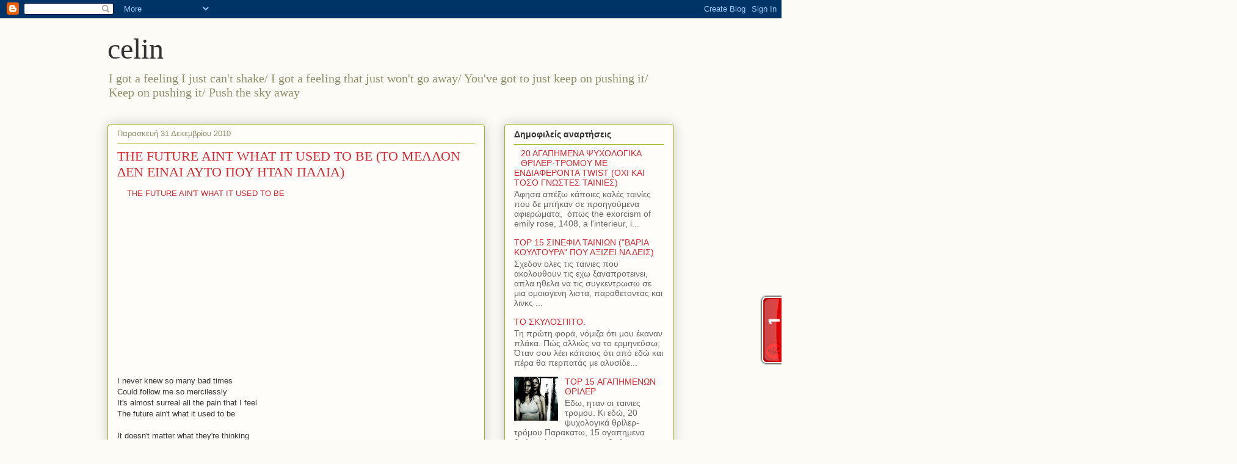

--- FILE ---
content_type: text/html; charset=UTF-8
request_url: https://celinathens.blogspot.com/2010/
body_size: 98811
content:
<!DOCTYPE html>
<html class='v2' dir='ltr' lang='el'>
<head>
<link href='https://www.blogger.com/static/v1/widgets/335934321-css_bundle_v2.css' rel='stylesheet' type='text/css'/>
<meta content='width=1100' name='viewport'/>
<meta content='text/html; charset=UTF-8' http-equiv='Content-Type'/>
<meta content='blogger' name='generator'/>
<link href='https://celinathens.blogspot.com/favicon.ico' rel='icon' type='image/x-icon'/>
<link href='http://celinathens.blogspot.com/2010/' rel='canonical'/>
<link rel="alternate" type="application/atom+xml" title="celin - Atom" href="https://celinathens.blogspot.com/feeds/posts/default" />
<link rel="alternate" type="application/rss+xml" title="celin - RSS" href="https://celinathens.blogspot.com/feeds/posts/default?alt=rss" />
<link rel="service.post" type="application/atom+xml" title="celin - Atom" href="https://www.blogger.com/feeds/493346747315158724/posts/default" />
<!--Can't find substitution for tag [blog.ieCssRetrofitLinks]-->
<meta content='http://celinathens.blogspot.com/2010/' property='og:url'/>
<meta content='celin' property='og:title'/>
<meta content='I got a feeling I just can&#39;t shake/
I got a feeling that just won&#39;t go away/
You&#39;ve got to just keep on pushing it/
Keep on pushing it/
Push the sky away' property='og:description'/>
<title>celin: 2010</title>
<style id='page-skin-1' type='text/css'><!--
/*
-----------------------------------------------
Blogger Template Style
Name:     Awesome Inc.
Designer: Tina Chen
URL:      tinachen.org
----------------------------------------------- */
/* Content
----------------------------------------------- */
body {
font: normal normal 13px Arial, Tahoma, Helvetica, FreeSans, sans-serif;
color: #333333;
background: #fcfbf5 none repeat scroll top left;
}
html body .content-outer {
min-width: 0;
max-width: 100%;
width: 100%;
}
a:link {
text-decoration: none;
color: #d52a33;
}
a:visited {
text-decoration: none;
color: #7d181e;
}
a:hover {
text-decoration: underline;
color: #d52a33;
}
.body-fauxcolumn-outer .cap-top {
position: absolute;
z-index: 1;
height: 276px;
width: 100%;
background: transparent none repeat-x scroll top left;
_background-image: none;
}
/* Columns
----------------------------------------------- */
.content-inner {
padding: 0;
}
.header-inner .section {
margin: 0 16px;
}
.tabs-inner .section {
margin: 0 16px;
}
.main-inner {
padding-top: 30px;
}
.main-inner .column-center-inner,
.main-inner .column-left-inner,
.main-inner .column-right-inner {
padding: 0 5px;
}
*+html body .main-inner .column-center-inner {
margin-top: -30px;
}
#layout .main-inner .column-center-inner {
margin-top: 0;
}
/* Header
----------------------------------------------- */
.header-outer {
margin: 0 0 0 0;
background: transparent none repeat scroll 0 0;
}
.Header h1 {
font: normal normal 48px Georgia, Utopia, 'Palatino Linotype', Palatino, serif;
color: #333333;
text-shadow: 0 0 -1px #000000;
}
.Header h1 a {
color: #333333;
}
.Header .description {
font: normal normal 20px Georgia, Utopia, 'Palatino Linotype', Palatino, serif;
color: #908d6a;
}
.header-inner .Header .titlewrapper,
.header-inner .Header .descriptionwrapper {
padding-left: 0;
padding-right: 0;
margin-bottom: 0;
}
.header-inner .Header .titlewrapper {
padding-top: 22px;
}
/* Tabs
----------------------------------------------- */
.tabs-outer {
overflow: hidden;
position: relative;
background: #b3ca88 url(//www.blogblog.com/1kt/awesomeinc/tabs_gradient_light.png) repeat scroll 0 0;
}
#layout .tabs-outer {
overflow: visible;
}
.tabs-cap-top, .tabs-cap-bottom {
position: absolute;
width: 100%;
border-top: 1px solid #908d6a;
}
.tabs-cap-bottom {
bottom: 0;
}
.tabs-inner .widget li a {
display: inline-block;
margin: 0;
padding: .6em 1.5em;
font: normal normal 13px Arial, Tahoma, Helvetica, FreeSans, sans-serif;
color: #333333;
border-top: 1px solid #908d6a;
border-bottom: 1px solid #908d6a;
border-left: 1px solid #908d6a;
height: 16px;
line-height: 16px;
}
.tabs-inner .widget li:last-child a {
border-right: 1px solid #908d6a;
}
.tabs-inner .widget li.selected a, .tabs-inner .widget li a:hover {
background: #63704b url(//www.blogblog.com/1kt/awesomeinc/tabs_gradient_light.png) repeat-x scroll 0 -100px;
color: #ffffff;
}
/* Headings
----------------------------------------------- */
h2 {
font: normal bold 14px Arial, Tahoma, Helvetica, FreeSans, sans-serif;
color: #333333;
}
/* Widgets
----------------------------------------------- */
.main-inner .section {
margin: 0 27px;
padding: 0;
}
.main-inner .column-left-outer,
.main-inner .column-right-outer {
margin-top: 0;
}
#layout .main-inner .column-left-outer,
#layout .main-inner .column-right-outer {
margin-top: 0;
}
.main-inner .column-left-inner,
.main-inner .column-right-inner {
background: transparent none repeat 0 0;
-moz-box-shadow: 0 0 0 rgba(0, 0, 0, .2);
-webkit-box-shadow: 0 0 0 rgba(0, 0, 0, .2);
-goog-ms-box-shadow: 0 0 0 rgba(0, 0, 0, .2);
box-shadow: 0 0 0 rgba(0, 0, 0, .2);
-moz-border-radius: 5px;
-webkit-border-radius: 5px;
-goog-ms-border-radius: 5px;
border-radius: 5px;
}
#layout .main-inner .column-left-inner,
#layout .main-inner .column-right-inner {
margin-top: 0;
}
.sidebar .widget {
font: normal normal 14px Arial, Tahoma, Helvetica, FreeSans, sans-serif;
color: #333333;
}
.sidebar .widget a:link {
color: #d52a33;
}
.sidebar .widget a:visited {
color: #7d181e;
}
.sidebar .widget a:hover {
color: #d52a33;
}
.sidebar .widget h2 {
text-shadow: 0 0 -1px #000000;
}
.main-inner .widget {
background-color: #fefdfa;
border: 1px solid #aab123;
padding: 0 15px 15px;
margin: 20px -16px;
-moz-box-shadow: 0 0 20px rgba(0, 0, 0, .2);
-webkit-box-shadow: 0 0 20px rgba(0, 0, 0, .2);
-goog-ms-box-shadow: 0 0 20px rgba(0, 0, 0, .2);
box-shadow: 0 0 20px rgba(0, 0, 0, .2);
-moz-border-radius: 5px;
-webkit-border-radius: 5px;
-goog-ms-border-radius: 5px;
border-radius: 5px;
}
.main-inner .widget h2 {
margin: 0 -0;
padding: .6em 0 .5em;
border-bottom: 1px solid transparent;
}
.footer-inner .widget h2 {
padding: 0 0 .4em;
border-bottom: 1px solid transparent;
}
.main-inner .widget h2 + div, .footer-inner .widget h2 + div {
border-top: 1px solid #aab123;
padding-top: 8px;
}
.main-inner .widget .widget-content {
margin: 0 -0;
padding: 7px 0 0;
}
.main-inner .widget ul, .main-inner .widget #ArchiveList ul.flat {
margin: -8px -15px 0;
padding: 0;
list-style: none;
}
.main-inner .widget #ArchiveList {
margin: -8px 0 0;
}
.main-inner .widget ul li, .main-inner .widget #ArchiveList ul.flat li {
padding: .5em 15px;
text-indent: 0;
color: #666666;
border-top: 0 solid #aab123;
border-bottom: 1px solid transparent;
}
.main-inner .widget #ArchiveList ul li {
padding-top: .25em;
padding-bottom: .25em;
}
.main-inner .widget ul li:first-child, .main-inner .widget #ArchiveList ul.flat li:first-child {
border-top: none;
}
.main-inner .widget ul li:last-child, .main-inner .widget #ArchiveList ul.flat li:last-child {
border-bottom: none;
}
.post-body {
position: relative;
}
.main-inner .widget .post-body ul {
padding: 0 2.5em;
margin: .5em 0;
list-style: disc;
}
.main-inner .widget .post-body ul li {
padding: 0.25em 0;
margin-bottom: .25em;
color: #333333;
border: none;
}
.footer-inner .widget ul {
padding: 0;
list-style: none;
}
.widget .zippy {
color: #666666;
}
/* Posts
----------------------------------------------- */
body .main-inner .Blog {
padding: 0;
margin-bottom: 1em;
background-color: transparent;
border: none;
-moz-box-shadow: 0 0 0 rgba(0, 0, 0, 0);
-webkit-box-shadow: 0 0 0 rgba(0, 0, 0, 0);
-goog-ms-box-shadow: 0 0 0 rgba(0, 0, 0, 0);
box-shadow: 0 0 0 rgba(0, 0, 0, 0);
}
.main-inner .section:last-child .Blog:last-child {
padding: 0;
margin-bottom: 1em;
}
.main-inner .widget h2.date-header {
margin: 0 -15px 1px;
padding: 0 0 0 0;
font: normal normal 13px Arial, Tahoma, Helvetica, FreeSans, sans-serif;
color: #908d6a;
background: transparent none no-repeat scroll top left;
border-top: 0 solid #aab123;
border-bottom: 1px solid transparent;
-moz-border-radius-topleft: 0;
-moz-border-radius-topright: 0;
-webkit-border-top-left-radius: 0;
-webkit-border-top-right-radius: 0;
border-top-left-radius: 0;
border-top-right-radius: 0;
position: static;
bottom: 100%;
right: 15px;
text-shadow: 0 0 -1px #000000;
}
.main-inner .widget h2.date-header span {
font: normal normal 13px Arial, Tahoma, Helvetica, FreeSans, sans-serif;
display: block;
padding: .5em 15px;
border-left: 0 solid #aab123;
border-right: 0 solid #aab123;
}
.date-outer {
position: relative;
margin: 30px 0 20px;
padding: 0 15px;
background-color: #fefdfa;
border: 1px solid #aab123;
-moz-box-shadow: 0 0 20px rgba(0, 0, 0, .2);
-webkit-box-shadow: 0 0 20px rgba(0, 0, 0, .2);
-goog-ms-box-shadow: 0 0 20px rgba(0, 0, 0, .2);
box-shadow: 0 0 20px rgba(0, 0, 0, .2);
-moz-border-radius: 5px;
-webkit-border-radius: 5px;
-goog-ms-border-radius: 5px;
border-radius: 5px;
}
.date-outer:first-child {
margin-top: 0;
}
.date-outer:last-child {
margin-bottom: 20px;
-moz-border-radius-bottomleft: 5px;
-moz-border-radius-bottomright: 5px;
-webkit-border-bottom-left-radius: 5px;
-webkit-border-bottom-right-radius: 5px;
-goog-ms-border-bottom-left-radius: 5px;
-goog-ms-border-bottom-right-radius: 5px;
border-bottom-left-radius: 5px;
border-bottom-right-radius: 5px;
}
.date-posts {
margin: 0 -0;
padding: 0 0;
clear: both;
}
.post-outer, .inline-ad {
border-top: 1px solid #aab123;
margin: 0 -0;
padding: 15px 0;
}
.post-outer {
padding-bottom: 10px;
}
.post-outer:first-child {
padding-top: 0;
border-top: none;
}
.post-outer:last-child, .inline-ad:last-child {
border-bottom: none;
}
.post-body {
position: relative;
}
.post-body img {
padding: 8px;
background: #ffffff;
border: 1px solid #cccccc;
-moz-box-shadow: 0 0 20px rgba(0, 0, 0, .2);
-webkit-box-shadow: 0 0 20px rgba(0, 0, 0, .2);
box-shadow: 0 0 20px rgba(0, 0, 0, .2);
-moz-border-radius: 5px;
-webkit-border-radius: 5px;
border-radius: 5px;
}
h3.post-title, h4 {
font: normal normal 22px Georgia, Utopia, 'Palatino Linotype', Palatino, serif;
color: #d52a33;
}
h3.post-title a {
font: normal normal 22px Georgia, Utopia, 'Palatino Linotype', Palatino, serif;
color: #d52a33;
}
h3.post-title a:hover {
color: #d52a33;
text-decoration: underline;
}
.post-header {
margin: 0 0 1em;
}
.post-body {
line-height: 1.4;
}
.post-outer h2 {
color: #333333;
}
.post-footer {
margin: 1.5em 0 0;
}
#blog-pager {
padding: 15px;
font-size: 120%;
background-color: #fefdfa;
border: 1px solid #aab123;
-moz-box-shadow: 0 0 20px rgba(0, 0, 0, .2);
-webkit-box-shadow: 0 0 20px rgba(0, 0, 0, .2);
-goog-ms-box-shadow: 0 0 20px rgba(0, 0, 0, .2);
box-shadow: 0 0 20px rgba(0, 0, 0, .2);
-moz-border-radius: 5px;
-webkit-border-radius: 5px;
-goog-ms-border-radius: 5px;
border-radius: 5px;
-moz-border-radius-topleft: 5px;
-moz-border-radius-topright: 5px;
-webkit-border-top-left-radius: 5px;
-webkit-border-top-right-radius: 5px;
-goog-ms-border-top-left-radius: 5px;
-goog-ms-border-top-right-radius: 5px;
border-top-left-radius: 5px;
border-top-right-radius-topright: 5px;
margin-top: 1em;
}
.blog-feeds, .post-feeds {
margin: 1em 0;
text-align: center;
color: #333333;
}
.blog-feeds a, .post-feeds a {
color: #d52a33;
}
.blog-feeds a:visited, .post-feeds a:visited {
color: #7d181e;
}
.blog-feeds a:hover, .post-feeds a:hover {
color: #d52a33;
}
.post-outer .comments {
margin-top: 2em;
}
/* Comments
----------------------------------------------- */
.comments .comments-content .icon.blog-author {
background-repeat: no-repeat;
background-image: url([data-uri]);
}
.comments .comments-content .loadmore a {
border-top: 1px solid #908d6a;
border-bottom: 1px solid #908d6a;
}
.comments .continue {
border-top: 2px solid #908d6a;
}
/* Footer
----------------------------------------------- */
.footer-outer {
margin: -20px 0 -1px;
padding: 20px 0 0;
color: #333333;
overflow: hidden;
}
.footer-fauxborder-left {
border-top: 1px solid #aab123;
background: #fefdfa none repeat scroll 0 0;
-moz-box-shadow: 0 0 20px rgba(0, 0, 0, .2);
-webkit-box-shadow: 0 0 20px rgba(0, 0, 0, .2);
-goog-ms-box-shadow: 0 0 20px rgba(0, 0, 0, .2);
box-shadow: 0 0 20px rgba(0, 0, 0, .2);
margin: 0 -20px;
}
/* Mobile
----------------------------------------------- */
body.mobile {
background-size: auto;
}
.mobile .body-fauxcolumn-outer {
background: transparent none repeat scroll top left;
}
*+html body.mobile .main-inner .column-center-inner {
margin-top: 0;
}
.mobile .main-inner .widget {
padding: 0 0 15px;
}
.mobile .main-inner .widget h2 + div,
.mobile .footer-inner .widget h2 + div {
border-top: none;
padding-top: 0;
}
.mobile .footer-inner .widget h2 {
padding: 0.5em 0;
border-bottom: none;
}
.mobile .main-inner .widget .widget-content {
margin: 0;
padding: 7px 0 0;
}
.mobile .main-inner .widget ul,
.mobile .main-inner .widget #ArchiveList ul.flat {
margin: 0 -15px 0;
}
.mobile .main-inner .widget h2.date-header {
right: 0;
}
.mobile .date-header span {
padding: 0.4em 0;
}
.mobile .date-outer:first-child {
margin-bottom: 0;
border: 1px solid #aab123;
-moz-border-radius-topleft: 5px;
-moz-border-radius-topright: 5px;
-webkit-border-top-left-radius: 5px;
-webkit-border-top-right-radius: 5px;
-goog-ms-border-top-left-radius: 5px;
-goog-ms-border-top-right-radius: 5px;
border-top-left-radius: 5px;
border-top-right-radius: 5px;
}
.mobile .date-outer {
border-color: #aab123;
border-width: 0 1px 1px;
}
.mobile .date-outer:last-child {
margin-bottom: 0;
}
.mobile .main-inner {
padding: 0;
}
.mobile .header-inner .section {
margin: 0;
}
.mobile .post-outer, .mobile .inline-ad {
padding: 5px 0;
}
.mobile .tabs-inner .section {
margin: 0 10px;
}
.mobile .main-inner .widget h2 {
margin: 0;
padding: 0;
}
.mobile .main-inner .widget h2.date-header span {
padding: 0;
}
.mobile .main-inner .widget .widget-content {
margin: 0;
padding: 7px 0 0;
}
.mobile #blog-pager {
border: 1px solid transparent;
background: #fefdfa none repeat scroll 0 0;
}
.mobile .main-inner .column-left-inner,
.mobile .main-inner .column-right-inner {
background: transparent none repeat 0 0;
-moz-box-shadow: none;
-webkit-box-shadow: none;
-goog-ms-box-shadow: none;
box-shadow: none;
}
.mobile .date-posts {
margin: 0;
padding: 0;
}
.mobile .footer-fauxborder-left {
margin: 0;
border-top: inherit;
}
.mobile .main-inner .section:last-child .Blog:last-child {
margin-bottom: 0;
}
.mobile-index-contents {
color: #333333;
}
.mobile .mobile-link-button {
background: #d52a33 url(//www.blogblog.com/1kt/awesomeinc/tabs_gradient_light.png) repeat scroll 0 0;
}
.mobile-link-button a:link, .mobile-link-button a:visited {
color: #ffffff;
}
.mobile .tabs-inner .PageList .widget-content {
background: transparent;
border-top: 1px solid;
border-color: #908d6a;
color: #333333;
}
.mobile .tabs-inner .PageList .widget-content .pagelist-arrow {
border-left: 1px solid #908d6a;
}

--></style>
<style id='template-skin-1' type='text/css'><!--
body {
min-width: 960px;
}
.content-outer, .content-fauxcolumn-outer, .region-inner {
min-width: 960px;
max-width: 960px;
_width: 960px;
}
.main-inner .columns {
padding-left: 0;
padding-right: 310px;
}
.main-inner .fauxcolumn-center-outer {
left: 0;
right: 310px;
/* IE6 does not respect left and right together */
_width: expression(this.parentNode.offsetWidth -
parseInt("0") -
parseInt("310px") + 'px');
}
.main-inner .fauxcolumn-left-outer {
width: 0;
}
.main-inner .fauxcolumn-right-outer {
width: 310px;
}
.main-inner .column-left-outer {
width: 0;
right: 100%;
margin-left: -0;
}
.main-inner .column-right-outer {
width: 310px;
margin-right: -310px;
}
#layout {
min-width: 0;
}
#layout .content-outer {
min-width: 0;
width: 800px;
}
#layout .region-inner {
min-width: 0;
width: auto;
}
body#layout div.add_widget {
padding: 8px;
}
body#layout div.add_widget a {
margin-left: 32px;
}
--></style>
<link href='https://www.blogger.com/dyn-css/authorization.css?targetBlogID=493346747315158724&amp;zx=9ad565ac-b06c-4086-b462-815e4ee556d9' media='none' onload='if(media!=&#39;all&#39;)media=&#39;all&#39;' rel='stylesheet'/><noscript><link href='https://www.blogger.com/dyn-css/authorization.css?targetBlogID=493346747315158724&amp;zx=9ad565ac-b06c-4086-b462-815e4ee556d9' rel='stylesheet'/></noscript>
<meta name='google-adsense-platform-account' content='ca-host-pub-1556223355139109'/>
<meta name='google-adsense-platform-domain' content='blogspot.com'/>

</head>
<body class='loading variant-renewable'>
<div class='navbar section' id='navbar' name='Navbar'><div class='widget Navbar' data-version='1' id='Navbar1'><script type="text/javascript">
    function setAttributeOnload(object, attribute, val) {
      if(window.addEventListener) {
        window.addEventListener('load',
          function(){ object[attribute] = val; }, false);
      } else {
        window.attachEvent('onload', function(){ object[attribute] = val; });
      }
    }
  </script>
<div id="navbar-iframe-container"></div>
<script type="text/javascript" src="https://apis.google.com/js/platform.js"></script>
<script type="text/javascript">
      gapi.load("gapi.iframes:gapi.iframes.style.bubble", function() {
        if (gapi.iframes && gapi.iframes.getContext) {
          gapi.iframes.getContext().openChild({
              url: 'https://www.blogger.com/navbar/493346747315158724?origin\x3dhttps://celinathens.blogspot.com',
              where: document.getElementById("navbar-iframe-container"),
              id: "navbar-iframe"
          });
        }
      });
    </script><script type="text/javascript">
(function() {
var script = document.createElement('script');
script.type = 'text/javascript';
script.src = '//pagead2.googlesyndication.com/pagead/js/google_top_exp.js';
var head = document.getElementsByTagName('head')[0];
if (head) {
head.appendChild(script);
}})();
</script>
</div></div>
<div class='body-fauxcolumns'>
<div class='fauxcolumn-outer body-fauxcolumn-outer'>
<div class='cap-top'>
<div class='cap-left'></div>
<div class='cap-right'></div>
</div>
<div class='fauxborder-left'>
<div class='fauxborder-right'></div>
<div class='fauxcolumn-inner'>
</div>
</div>
<div class='cap-bottom'>
<div class='cap-left'></div>
<div class='cap-right'></div>
</div>
</div>
</div>
<div class='content'>
<div class='content-fauxcolumns'>
<div class='fauxcolumn-outer content-fauxcolumn-outer'>
<div class='cap-top'>
<div class='cap-left'></div>
<div class='cap-right'></div>
</div>
<div class='fauxborder-left'>
<div class='fauxborder-right'></div>
<div class='fauxcolumn-inner'>
</div>
</div>
<div class='cap-bottom'>
<div class='cap-left'></div>
<div class='cap-right'></div>
</div>
</div>
</div>
<div class='content-outer'>
<div class='content-cap-top cap-top'>
<div class='cap-left'></div>
<div class='cap-right'></div>
</div>
<div class='fauxborder-left content-fauxborder-left'>
<div class='fauxborder-right content-fauxborder-right'></div>
<div class='content-inner'>
<header>
<div class='header-outer'>
<div class='header-cap-top cap-top'>
<div class='cap-left'></div>
<div class='cap-right'></div>
</div>
<div class='fauxborder-left header-fauxborder-left'>
<div class='fauxborder-right header-fauxborder-right'></div>
<div class='region-inner header-inner'>
<div class='header section' id='header' name='Κεφαλίδα'><div class='widget Header' data-version='1' id='Header1'>
<div id='header-inner'>
<div class='titlewrapper'>
<h1 class='title'>
<a href='https://celinathens.blogspot.com/'>
celin
</a>
</h1>
</div>
<div class='descriptionwrapper'>
<p class='description'><span>I got a feeling I just can't shake/
I got a feeling that just won't go away/
You've got to just keep on pushing it/
Keep on pushing it/
Push the sky away</span></p>
</div>
</div>
</div></div>
</div>
</div>
<div class='header-cap-bottom cap-bottom'>
<div class='cap-left'></div>
<div class='cap-right'></div>
</div>
</div>
</header>
<div class='tabs-outer'>
<div class='tabs-cap-top cap-top'>
<div class='cap-left'></div>
<div class='cap-right'></div>
</div>
<div class='fauxborder-left tabs-fauxborder-left'>
<div class='fauxborder-right tabs-fauxborder-right'></div>
<div class='region-inner tabs-inner'>
<div class='tabs section' id='crosscol' name='Σε όλες τις στήλες'><div class='widget HTML' data-version='1' id='HTML11'>
<div class='widget-content'>
<script type="text/javascript">
if(document.location.protocol=='http:'){
 var Tynt=Tynt||[];Tynt.push('cwTdIUPwqr4kOkadbi-bnq');Tynt.i={"ap":"Read more:"};
 (function(){var s=document.createElement('script');s.async="async";s.type="text/javascript";s.src='http://tcr.tynt.com/ti.js';var h=document.getElementsByTagName('script')[0];h.parentNode.insertBefore(s,h);})();
}
</script>
</div>
<div class='clear'></div>
</div></div>
<div class='tabs no-items section' id='crosscol-overflow' name='Cross-Column 2'></div>
</div>
</div>
<div class='tabs-cap-bottom cap-bottom'>
<div class='cap-left'></div>
<div class='cap-right'></div>
</div>
</div>
<div class='main-outer'>
<div class='main-cap-top cap-top'>
<div class='cap-left'></div>
<div class='cap-right'></div>
</div>
<div class='fauxborder-left main-fauxborder-left'>
<div class='fauxborder-right main-fauxborder-right'></div>
<div class='region-inner main-inner'>
<div class='columns fauxcolumns'>
<div class='fauxcolumn-outer fauxcolumn-center-outer'>
<div class='cap-top'>
<div class='cap-left'></div>
<div class='cap-right'></div>
</div>
<div class='fauxborder-left'>
<div class='fauxborder-right'></div>
<div class='fauxcolumn-inner'>
</div>
</div>
<div class='cap-bottom'>
<div class='cap-left'></div>
<div class='cap-right'></div>
</div>
</div>
<div class='fauxcolumn-outer fauxcolumn-left-outer'>
<div class='cap-top'>
<div class='cap-left'></div>
<div class='cap-right'></div>
</div>
<div class='fauxborder-left'>
<div class='fauxborder-right'></div>
<div class='fauxcolumn-inner'>
</div>
</div>
<div class='cap-bottom'>
<div class='cap-left'></div>
<div class='cap-right'></div>
</div>
</div>
<div class='fauxcolumn-outer fauxcolumn-right-outer'>
<div class='cap-top'>
<div class='cap-left'></div>
<div class='cap-right'></div>
</div>
<div class='fauxborder-left'>
<div class='fauxborder-right'></div>
<div class='fauxcolumn-inner'>
</div>
</div>
<div class='cap-bottom'>
<div class='cap-left'></div>
<div class='cap-right'></div>
</div>
</div>
<!-- corrects IE6 width calculation -->
<div class='columns-inner'>
<div class='column-center-outer'>
<div class='column-center-inner'>
<div class='main section' id='main' name='Κύριος'><div class='widget Blog' data-version='1' id='Blog1'>
<div class='blog-posts hfeed'>

          <div class="date-outer">
        
<h2 class='date-header'><span>Παρασκευή 31 Δεκεμβρίου 2010</span></h2>

          <div class="date-posts">
        
<div class='post-outer'>
<div class='post hentry uncustomized-post-template' itemprop='blogPost' itemscope='itemscope' itemtype='http://schema.org/BlogPosting'>
<meta content='http://0.gvt0.com/vi/V591ZHJE2Ng/0.jpg' itemprop='image_url'/>
<meta content='493346747315158724' itemprop='blogId'/>
<meta content='6803271491814001447' itemprop='postId'/>
<a name='6803271491814001447'></a>
<h3 class='post-title entry-title' itemprop='name'>
<a href='https://celinathens.blogspot.com/2010/12/future-aint-what-it-used-to-be.html'>THE FUTURE AINT WHAT IT USED TO BE    (ΤΟ ΜΕΛΛΟΝ ΔΕΝ ΕΙΝΑΙ ΑΥΤΟ ΠΟΥ ΗΤΑΝ ΠΑΛΙΑ)</a>
</h3>
<div class='post-header'>
<div class='post-header-line-1'></div>
</div>
<div class='post-body entry-content' id='post-body-6803271491814001447' itemprop='description articleBody'>
<div dir="ltr" style="text-align: left;" trbidi="on">&nbsp; &nbsp; <a href="//www.youtube.com/watch?v=Pds-3Uov1t0">THE FUTURE AIN'T WHAT IT USED TO BE</a><br />
<br />
<div class="separator" style="clear: both; text-align: center;"><iframe allowfullscreen="allowfullscreen" frameborder="0" height="266" mozallowfullscreen="mozallowfullscreen" src="https://www.youtube.com/embed/V591ZHJE2Ng?feature=player_embedded" webkitallowfullscreen="webkitallowfullscreen" width="320"></iframe></div>I never knew so many bad times<br />
Could follow me so mercilessly<br />
It's almost surreal all the pain that I feel<br />
The future ain't what it used to be<br />
<br />
It doesn't matter what they're thinking<br />
It doesn't matter what they're thinking of me<br />
It's always so cold and I'm to young to be old<br />
The future ain't what it used to be<br />
<br />
Were there ever any stars in the sky?<br />
And did the sun ever shine so bright?<br />
Do you have any dreams I could borrow<br />
Just to get me through the lonely nights?<br />
<br />
Is there anything left to hold on to<br />
When the rivers wash it all away?<br />
Is there anyone left to hold on to?<br />
Is there anything left I can say?<br />
<br />
Say a prayer for the falling angels<br />
Stem the tide of the rising waters<br />
Toll a bell for the broken hearted<br />
Burn a torch for your sons and daughters<br />
<br />
The endless night has got a hold of me<br />
Dark days are pulling me forward<br />
And all these tears are washing over me<br />
And I'm crying - I'm lost forever<br />
In a future that ain't what it used to be<br />
A future that ain't what it used to be<br />
A future that ain't what it used to be no more...<br />
(no more, no more, no more)<br />
<br />
It's like a storm that's never ending<br />
It's like a shadow on the land and the sea<br />
There's nothing so sad as a tomorrow gone bad<br />
The future ain't what it used to be, now<br />
<br />
Some days I feel so numb and empty<br />
And those would be the good days for me<br />
Nothing gets to me now unless I'm thinking of how<br />
The future ain't what it used to be<br />
<br />
Were there ever any stars in the sky?<br />
And did the sun ever shine so bright?<br />
Do you have any dreams I could borrow<br />
Just to get me through the lonely nights?<br />
<br />
Is there anything left to hold on to<br />
When the rivers wash it all away?<br />
Is there anyone left to hold on to?<br />
Is there anything left I can say?<br />
<br />
Say a prayer for the falling angels<br />
Stem the tide of the rising waters<br />
Toll a bell for the broken hearted<br />
Burn a torch for your sons and daughters<br />
<br />
The endless night has got a hold of me<br />
Dark days are pulling me forward<br />
And all these tears are washing over me<br />
And I'm crying - I'm lost forever<br />
In a future that ain't what it used to be<br />
A future that ain't what it used to be<br />
A future that ain't what it used to be no more<br />
&nbsp;No more<br />
&nbsp; No more, no more, no more, no more...<br />
&nbsp; No more, no more, no more, no more...<br />
<br />
The future just ain't what it used to be<br />
The future just ain't what it used to be<br />
The future just ain't what it used to be<br />
Oh, the future just ain't what it used to be<br />
&nbsp; The future that ain't what it used to be no more...<br />
Oh, the future just ain't what it used to be<br />
&nbsp; The future that ain't what it used to be no more...<br />
Hmmm, the future just ain't what it used to be<br />
&nbsp; Aaah, the future, the future, the future, the future...<br />
Oh, the future, the future, the future just ain't what it used to be<br />
(the future just ain't what it used to be)<br />
Oh, future just ain't what it used to be<br />
Aaaaah, the future just ain't what it used to be<br />
&nbsp; The future...<br />
<br />
I wish it wouldn't come<br />
I wish it wouldn't come<br />
<div style="background-color: transparent; border: medium none; color: black; overflow: hidden; text-align: left; text-decoration: none;"><br />
</div><div style="background-color: transparent; border: medium none; color: black; overflow: hidden; text-align: left; text-decoration: none;"><br />
</div><div style="background-color: transparent; border: medium none; color: black; overflow: hidden; text-align: left; text-decoration: none;">ΤΟ ΜΕΛΛΟΝ ΔΕΝ ΕΙΝΑΙ ΑΥΤΟ ΠΟΥ ΗΤΑΝ ΠΑΛΙΑ</div><div style="background-color: transparent; border: medium none; color: black; overflow: hidden; text-align: left; text-decoration: none;"><br />
</div><div style="background-color: transparent; border: medium none; color: black; overflow: hidden; text-align: left; text-decoration: none;">Ποτε μου δε γνωρισα τετοιους ασχημους καιρους,</div><div style="background-color: transparent; border: medium none; color: black; overflow: hidden; text-align: left; text-decoration: none;">ανελεητα,παντου στο χρονο,με ακολουθουν,</div><div style="background-color: transparent; border: medium none; color: black; overflow: hidden; text-align: left; text-decoration: none;">ειναι σχεδον σουρεαλιστικος ο τοσος πονος που νιωθω,</div><div style="background-color: transparent; border: medium none; color: black; overflow: hidden; text-align: left; text-decoration: none;">το μελλον δεν ειναι αυτο που ηταν παλια</div><div style="background-color: transparent; border: medium none; color: black; overflow: hidden; text-align: left; text-decoration: none;"><br />
</div><div style="background-color: transparent; border: medium none; color: black; overflow: hidden; text-align: left; text-decoration: none;">Δεν εχει σημασια τι σκεφτονται</div><div style="background-color: transparent; border: medium none; color: black; overflow: hidden; text-align: left; text-decoration: none;">δεν εχει σημασια τι σκεφτονται για μενα</div><div style="background-color: transparent; border: medium none; color: black; overflow: hidden; text-align: left; text-decoration: none;">κανει παντα τοσο κρυο και εγω ειμαι πολυ νεος για να γερασω ετσι αποτομα</div><div style="background-color: transparent; border: medium none; color: black; overflow: hidden; text-align: left; text-decoration: none;">το μελλον δεν ειναι αυτο που ηταν παλια</div><div style="background-color: transparent; border: medium none; color: black; overflow: hidden; text-align: left; text-decoration: none;"><br />
</div><div style="background-color: transparent; border: medium none; color: black; overflow: hidden; text-align: left; text-decoration: none;">Υπηρχαν αραγε ποτε αστρα στον ουρανο;</div><div style="background-color: transparent; border: medium none; color: black; overflow: hidden; text-align: left; text-decoration: none;">Υηρχε αραγε εποχη που ο ηλιος να ελαμπε εκτυφλωτικος;</div><div style="background-color: transparent; border: medium none; color: black; overflow: hidden; text-align: left; text-decoration: none;">Πες μου,εχεις ονειρα που μπορω να δανειστω;</div><div style="background-color: transparent; border: medium none; color: black; overflow: hidden; text-align: left; text-decoration: none;">Απλα κ μονο για να τα καταφερω αυτες τις μοναχικες βραδιες;</div><div style="background-color: transparent; border: medium none; color: black; overflow: hidden; text-align: left; text-decoration: none;"><br />
</div><div style="background-color: transparent; border: medium none; color: black; overflow: hidden; text-align: left; text-decoration: none;">Πες μια προσευχη για τους Αγγελους που επεσαν απτον ουρανο,</div><div style="background-color: transparent; border: medium none; color: black; overflow: hidden; text-align: left; text-decoration: none;">στειλε μια παλιρροια στα νερα που υψωνονται,</div><div style="background-color: transparent; border: medium none; color: black; overflow: hidden; text-align: left; text-decoration: none;">χτυπα πενθιμα τη καμπανα για αυτους με τη ραγισμενη καρδια</div><div style="background-color: transparent; border: medium none; color: black; overflow: hidden; text-align: left; text-decoration: none;">αναψε μια λαμπαδα για τους γιους και τις κορες σου</div><div style="background-color: transparent; border: medium none; color: black; overflow: hidden; text-align: left; text-decoration: none;">Αυτες οι ατελειωτες νυχτες δε με αφηνουν να ξεσπασω,με κρατανε πισω</div><div style="background-color: transparent; border: medium none; color: black; overflow: hidden; text-align: left; text-decoration: none;">Καταμαυρες μερες με τραβανε μπροστα</div><div style="background-color: transparent; border: medium none; color: black; overflow: hidden; text-align: left; text-decoration: none;">και ολα αυτα τα χρονια με τραβουνε στη δινη τους,</div><div style="background-color: transparent; border: medium none; color: black; overflow: hidden; text-align: left; text-decoration: none;">και ολο κλαιω</div><div style="background-color: transparent; border: medium none; color: black; overflow: hidden; text-align: left; text-decoration: none;">χαμενος για παντα</div><div style="background-color: transparent; border: medium none; color: black; overflow: hidden; text-align: left; text-decoration: none;">ενα μελλον που δεν ειναι οπως ηταν παλια</div><div style="background-color: transparent; border: medium none; color: black; overflow: hidden; text-align: left; text-decoration: none;">για ενα μελλον που δεν ειναι οπως ηταν παλια</div><div style="background-color: transparent; border: medium none; color: black; overflow: hidden; text-align: left; text-decoration: none;">οχι πια...</div><div style="background-color: transparent; border: medium none; color: black; overflow: hidden; text-align: left; text-decoration: none;"><br />
</div><div style="background-color: transparent; border: medium none; color: black; overflow: hidden; text-align: left; text-decoration: none;">Ειναι σα κεραυνος που τρυπα ασταματητα τα αυτια</div><div style="background-color: transparent; border: medium none; color: black; overflow: hidden; text-align: left; text-decoration: none;">ειναι σα σκια πανω στη γη και στη θαλασσα</div><div style="background-color: transparent; border: medium none; color: black; overflow: hidden; text-align: left; text-decoration: none;">Τιποτα πιο θλιβερο απο ενα αυριο που πηγε στραβα</div><div style="background-color: transparent; border: medium none; color: black; overflow: hidden; text-align: left; text-decoration: none;">το μελλον δεν ειναι αυτο που ηταν παλια</div><div style="background-color: transparent; border: medium none; color: black; overflow: hidden; text-align: left; text-decoration: none;"><br />
</div><div style="background-color: transparent; border: medium none; color: black; overflow: hidden; text-align: left; text-decoration: none;">Καποιες μερες νιωθω τοσο νωθρος και αδειος</div><div style="background-color: transparent; border: medium none; color: black; overflow: hidden; text-align: left; text-decoration: none;">κ αυτες δεν ειναι παρα οι καλες μερες!</div><div style="background-color: transparent; border: medium none; color: black; overflow: hidden; text-align: left; text-decoration: none;">τιποτα δε φτανει στη σκεψη κ στη καρδια ...παρα οτι</div><div style="background-color: transparent; border: medium none; color: black; overflow: hidden; text-align: left; text-decoration: none;">το μελλον δεν ειναι αυτο που ηταν παλια</div><div style="background-color: transparent; border: medium none; color: black; overflow: hidden; text-align: left; text-decoration: none;"><br />
</div><div style="background-color: transparent; border: medium none; color: black; overflow: hidden; text-align: left; text-decoration: none;">Υπηρχαν αραγε ποτε αστρα στον ουρανο;</div><div style="background-color: transparent; border: medium none; color: black; overflow: hidden; text-align: left; text-decoration: none;">Ελαμπε ποτε ο ηλιος λαμπρα;</div><div style="background-color: transparent; border: medium none; color: black; overflow: hidden; text-align: left; text-decoration: none;">Πες μου,εχεις ονειρα να μου δανεισεις;</div><div style="background-color: transparent; border: medium none; color: black; overflow: hidden; text-align: left; text-decoration: none;">απλα και μονο για να βγαλω αυτη τη μοναχικη βραδια</div><div style="background-color: transparent; border: medium none; color: black; overflow: hidden; text-align: left; text-decoration: none;">Υπαρχει κατι για να κρατηθω πανω του;</div><div style="background-color: transparent; border: medium none; color: black; overflow: hidden; text-align: left; text-decoration: none;">Οταν οι ποταμοι θα πνιξουν με τα νερα τους τα παντα</div><div style="background-color: transparent; border: medium none; color: black; overflow: hidden; text-align: left; text-decoration: none;">Υπαρχει κανεις για να με κρατησει;</div><div style="background-color: transparent; border: medium none; color: black; overflow: hidden; text-align: left; text-decoration: none;">Υπαρχει κατι που να αξιζει να σωθει;κατι που εχει απομεινει για να σωσω εγω;</div><div style="background-color: transparent; border: medium none; color: black; overflow: hidden; text-align: left; text-decoration: none;"></div><div style="background-color: transparent; border: medium none; color: black; overflow: hidden; text-align: left; text-decoration: none;"><a href="//www.youtube.com/watch?v=Pds-3Uov1t0">http://www.youtube.com/watch?v=Pds-3Uov1t0</a>&nbsp;</div><div style="background-color: transparent; border: medium none; color: black; overflow: hidden; text-align: left; text-decoration: none;"></div><div style="background-color: transparent; border: medium none; color: black; overflow: hidden; text-align: left; text-decoration: none;"></div><div style="background-color: transparent; border: medium none; color: black; overflow: hidden; text-align: left; text-decoration: none;"></div><div style="background-color: transparent; border: medium none; color: black; overflow: hidden; text-align: left; text-decoration: none;">Kαλη χρονια ευχομαι σε ολους τους φιλους και τις φιλες που γνωρισα αυτους τους μηνες εδω.</div><div style="background-color: transparent; border: medium none; color: black; overflow: hidden; text-align: left; text-decoration: none;">Θελησα να αποχαιρετησω τον χρονο με αυτο το μελαγχολικο τραγουδι που λεει για το μελλον και την ελπιδα του μελλοντος,η οποια δεν ειναι αυτη που ηταν,</div><div style="background-color: transparent; border: medium none; color: black; overflow: hidden; text-align: left; text-decoration: none;">την ελπιδα και την υποσχεση την αντικατεστησαν με τον φοβο και την ανασφαλεια,</div><div style="background-color: transparent; border: medium none; color: black; overflow: hidden; text-align: left; text-decoration: none;">αλλα ψηλα το κεφαλι,τιποτα δεν εχει τελειωσει,ολα τωρα αρχιζουν</div><div style="background-color: transparent; border: medium none; color: black; overflow: hidden; text-align: left; text-decoration: none;">κ αν το μελλον δεν ειναι αυτο που ηταν παλια,</div><div style="background-color: transparent; border: medium none; color: black; overflow: hidden; text-align: left; text-decoration: none;">αν το μελλον δηλαδη που ειχαμε στο μυαλο μας,εσβησε,και ξερουμε οτι δε μπορει πια να υπαρξει,</div><div style="background-color: transparent; border: medium none; color: black; overflow: hidden; text-align: left; text-decoration: none;">ας χτισουμε λοιπον ενα καινουριο μελλον στο μυαλο μας,</div><div style="background-color: transparent; border: medium none; color: black; overflow: hidden; text-align: left; text-decoration: none;">και ας προσπαθησουμε να το δημιουργησουμε:και αυτη τη τη φορα θα ειναι το μελλον το δικο μας.</div><div style="background-color: transparent; border: medium none; color: black; overflow: hidden; text-align: left; text-decoration: none;"><br />
</div><div style="background-color: transparent; border: medium none; color: black; overflow: hidden; text-align: left; text-decoration: none;">ΚΑΛΗ ΧΡΟΝΙΑ ΣΕ ΟΛΟΥΣ!ΤΑ ΛΕΜΕ ΤΟ 2011!</div></div>
<div style='clear: both;'></div>
</div>
<div class='post-footer'>
<div class='post-footer-line post-footer-line-1'>
<span class='post-author vcard'>
Αναρτήθηκε από
<span class='fn' itemprop='author' itemscope='itemscope' itemtype='http://schema.org/Person'>
<meta content='https://www.blogger.com/profile/16422644793397474681' itemprop='url'/>
<a class='g-profile' href='https://www.blogger.com/profile/16422644793397474681' rel='author' title='author profile'>
<span itemprop='name'>celin</span>
</a>
</span>
</span>
<span class='post-timestamp'>
στις
<meta content='http://celinathens.blogspot.com/2010/12/future-aint-what-it-used-to-be.html' itemprop='url'/>
<a class='timestamp-link' href='https://celinathens.blogspot.com/2010/12/future-aint-what-it-used-to-be.html' rel='bookmark' title='permanent link'><abbr class='published' itemprop='datePublished' title='2010-12-31T15:19:00+02:00'>3:19&#8239;μ.μ.</abbr></a>
</span>
<span class='post-comment-link'>
<a class='comment-link' href='https://celinathens.blogspot.com/2010/12/future-aint-what-it-used-to-be.html#comment-form' onclick=''>
16 σχόλια:
  </a>
</span>
<span class='post-icons'>
<span class='item-action'>
<a href='https://www.blogger.com/email-post/493346747315158724/6803271491814001447' title='Αποστολή ανάρτησης'>
<img alt='' class='icon-action' height='13' src='https://resources.blogblog.com/img/icon18_email.gif' width='18'/>
</a>
</span>
<span class='item-control blog-admin pid-1840387602'>
<a href='https://www.blogger.com/post-edit.g?blogID=493346747315158724&postID=6803271491814001447&from=pencil' title='Επεξεργασία ανάρτησης'>
<img alt='' class='icon-action' height='18' src='https://resources.blogblog.com/img/icon18_edit_allbkg.gif' width='18'/>
</a>
</span>
</span>
<div class='post-share-buttons goog-inline-block'>
<a class='goog-inline-block share-button sb-email' href='https://www.blogger.com/share-post.g?blogID=493346747315158724&postID=6803271491814001447&target=email' target='_blank' title='Αποστολή με μήνυμα ηλεκτρονικού ταχυδρομείου
'><span class='share-button-link-text'>Αποστολή με μήνυμα ηλεκτρονικού ταχυδρομείου
</span></a><a class='goog-inline-block share-button sb-blog' href='https://www.blogger.com/share-post.g?blogID=493346747315158724&postID=6803271491814001447&target=blog' onclick='window.open(this.href, "_blank", "height=270,width=475"); return false;' target='_blank' title='BlogThis!'><span class='share-button-link-text'>BlogThis!</span></a><a class='goog-inline-block share-button sb-twitter' href='https://www.blogger.com/share-post.g?blogID=493346747315158724&postID=6803271491814001447&target=twitter' target='_blank' title='Κοινοποίηση στο X'><span class='share-button-link-text'>Κοινοποίηση στο X</span></a><a class='goog-inline-block share-button sb-facebook' href='https://www.blogger.com/share-post.g?blogID=493346747315158724&postID=6803271491814001447&target=facebook' onclick='window.open(this.href, "_blank", "height=430,width=640"); return false;' target='_blank' title='Μοιραστείτε το στο Facebook'><span class='share-button-link-text'>Μοιραστείτε το στο Facebook</span></a><a class='goog-inline-block share-button sb-pinterest' href='https://www.blogger.com/share-post.g?blogID=493346747315158724&postID=6803271491814001447&target=pinterest' target='_blank' title='Κοινοποίηση στο Pinterest'><span class='share-button-link-text'>Κοινοποίηση στο Pinterest</span></a>
</div>
</div>
<div class='post-footer-line post-footer-line-2'>
<span class='post-labels'>
Ετικέτες
<a href='https://celinathens.blogspot.com/search/label/%CE%9C%CE%9F%CE%A5%CE%A3%CE%99%CE%9A%CE%97-%CE%95%CE%A5%CE%A7%CE%95%CE%A3' rel='tag'>ΜΟΥΣΙΚΗ-ΕΥΧΕΣ</a>
</span>
</div>
<div class='post-footer-line post-footer-line-3'>
<span class='post-location'>
</span>
</div>
</div>
</div>
</div>

          </div></div>
        

          <div class="date-outer">
        
<h2 class='date-header'><span>Δευτέρα 27 Δεκεμβρίου 2010</span></h2>

          <div class="date-posts">
        
<div class='post-outer'>
<div class='post hentry uncustomized-post-template' itemprop='blogPost' itemscope='itemscope' itemtype='http://schema.org/BlogPosting'>
<meta content='493346747315158724' itemprop='blogId'/>
<meta content='4619348928623812829' itemprop='postId'/>
<a name='4619348928623812829'></a>
<h3 class='post-title entry-title' itemprop='name'>
<a href='https://celinathens.blogspot.com/2010/12/blog-post_27.html'>ΠΡΟΣ ΤΟΝ ΔΕΞΙΟ ΨΗΦΟΦΟΡΟ:ΕΙΣΑΙ ΑΚΟΜΑ ΚΑΠΙΤΑΛΙΣΤΗΣ;</a>
</h3>
<div class='post-header'>
<div class='post-header-line-1'></div>
</div>
<div class='post-body entry-content' id='post-body-4619348928623812829' itemprop='description articleBody'>
Χρονιαρες μερες ειναι,δυσκολες μερες ειναι,επειγει οσο ποτε η συνεννοηση μεταξυ μας.Να συνεννοηθουμε οσοι πιστευουν οτι αυτος ο τοπος παει κατα διαολου.Και για να συνεννοηθουν οι ανθρωποι μεταξυ τους,απαραιτητη προυποθεση ειναι να ακουσουν ο ενας τον αλλον,οποιος μιλαει καλοπροαιρετα,παντα εχει κατι χρησιμο να πει.<br />
Θελω λοιπον να απευθυνθω σημερα στον δεξιο.Σε αυτον που ψηφιζε Νεα Δημοκρατια,σε αυτον που σημερα ειναι απογοητευμενος με τη πολιτικη σκηνη του τοπου,ακομα κ σε αυτον που ψηφισε τον Καρατζαφερη.Να διευκρινισω οτι δεν απευθυνομαι στα κομματοσκυλα ουτε στους προνομιουχους του Καραμανλικου Καθεστωτος,σε αυτους που βολευτηκαν και σε αυτους που τα αρπαξαν με τον ενα η τον αλλον τροπο.Απευθυνομαι στον αγνο,προβληματισμενο ψηφοφορο.<br />
<br />
Ποιος ηταν ο λογος που στραφηκες στη Δεξια;οκ,υπαρχουν οι οικογενειακες καταβολες,υπαρχει το περιβαλλον στο οποιο μεγαλωνουμε κ ολοι,λιγο η πολυ,επηρεαζομαστε απο αυτο,<br />
αλλα περα απο αυτα,υπαρχουν κ καποιοι αλλοι λογοι που υποστηριζες τη Δεξια.Δε μπορει να τους ψηφιζες μονο κ μονο λογω καταβολων.Κατι πιστεψες σε αυτη,καποιες αξιες ειχες,καποια κοσμοθεωρια την οποια τα δεξια κομματα θεωρουσες οτι υπηρετουσαν.<br />
<br />
Μια απο αυτες ηταν η Πατριδα.Η αγαπη για τη Πατριδα σου,τη χωρα σου,τον τοπο σου.Ενας τοπος που θεωρεις οτι το ΠΑΣΟΚ προδωσε κ πουλησε στους τοκογλυφους και στους τραπεζιτες.Οπου σταθεις κ οπου βρεθεις,βριζεις τον Παπανδρεου και τις δυναμεις κατοχης,<br />
ομως,πες μου ειλικρινα,σε τι διαφερουν τα δεξια κομματα απο το ΠΑΣΟΚ που πουλησε τον τοπο;<br />
Αν θεωρησουμε ως δεδομενο οτι ο τοπος πουληθηκε,δε θα επρεπε τα κομματα που αγαπουν αυτον τοπο να εχουν βγει στους δρομους,να εναντιωθουν,να αντισταθουν στον κατακτητη με οποιο μεσο διαθετουν;<br />
Τι απο ολα αυτα εχει κανει ο Σαμαρας κ ο Καρατζαφερης;<br />
Ο Σαμαρας δηλωσε οτι θα σεβαστει το Μνημονιο γιατι ο Ελληνας εχει φιλοτιμο κ τιμαει τις συμφωνιες του,<br />
ο Καρατζαφερης το ψηφισε κιολας το Μνημονιο.<br />
Αν οι πασοκοι συνεργαζονται με τις δυναμεις κατοχης κ ειναι για να τους φτυσεις,<br />
αυτοι που στα λογια ειναι αντιμνημονιακοι κ στην πραξη ειναι συνεργατες των συνεργατων των δυναμεων κατοχης,<br />
τι ειναι;<br />
Δε θελουν φτυσιμο κ αυτοι;Ισως κ διπλο φτυσιμο,γιατι αυτοι φανερα κ στα μουτρα σου,σε κοροιδευουν.Πουλανε αντιμνημονιακη πολιτικη,πουλανε πατριωτικη πολιτικη,ενω στη πραξη,οχι μονο δεν αμφισβητουνε τη προδοσια,αλλα την υπηρετουνε κιολας.<br />
<br />
Ισως ειναι ενα μαθημα σκληρο το οποιο πια σου εγινε κτημα,<br />
ολοι αυτοι που σου μιλαγαν για πατριωτισμο,για Ελλαδα,για Ελληνικα dna και Εθνομεγαλεια,<br />
στη πραξη ηταν οι μεγαλυτεροι προδοτες αυτου του τοπου.Καπηλευτηκαν τα αγνα συναισθηματα του λαου,κ εκμεταλλευτηκαν την εξουσια τους για να πλουτισουν.Για να τρωνε με χρυσα κουταλια.<br />
Απο την Εκκλησια μεχρι τους πολιτικους και τους δημοσιογραφους. <br />
Μια ολοκληρη επιχειρηση στηθηκε τα τελευταια χρονια,στα λογια φουμαρα κ μεταξωτες κορδελες,ενω στη πραξη ρημαζανε τον τοπο,<br />
τι απεμεινε απο τη πενταετια Καραμανλη;<br />
Ποιοι ωφεληθηκαν απο αυτη τη πενταετια;<br />
Νομιζεις οτι ο Καραμανλης δεν πουλησε τη χωρα επειδη δεν υπεγραψε κανενα Μνημονιο;<br />
Ο Καραμανλης παρελαβε ενα χρεος 170 δις ευρω,κ το παρεδωσε 320 δις ευρω μεσα σε 5 μολις χρονια,<br />
παρελαβε τις πρωτογενεις δημοσιες δαπανες στα 30 δις ευρω και τις πηγε στα 62 δις ευρω,<br />
καταλαβαινεις τι σημαινει αυτο;ποσα κομματοσκυλα,Υπουργοι,απατεωνες,στελεχη,φαγαν ολα αυτα τα χρονια με χρυσα κουταλια;<br />
<br />
Λες το ΠΑΣΟΚ κλεφτες κ δωσιλογους,<br />
το κομμα σου τι ηταν;Αυτος που ρημαζει τον τοπο,αυτος που υποθηκευει το μελλον της χωρας,αυτος που δραπετευει σα λιγοψυχος και σιωπα προστατευμενος απο τις δυναμεις ασφαλειας στις Ραφηνες,<br />
τι ειναι;<br />
Τι ηταν ολοι οι Υπουργοι,(δε χρειαζεται να πουμε ονοματα);<br />
Αλλοι εξαφανιστηκαν,αλλοι κρυβονται,αλλοι εχουν ακομα το θρασσος να βγαινουνε,<br />
παντως ολοι αυτοι συμμετειχαν,ειτε ενεργα στη λεηλασια,ειτε μη καταγγελοντας την οπου την εβλεπαν.<br />
Ολοι αυτοι ειναι συνενοχοι στο εγκλημα που διαπραχθηκε.Στην εσχατη προδοσια που κατηγορεις τους πασοκους.Δεν εχουν τη παραμικρη διαφορα απο αυτους.<br />
Μεσα στη Βουλη,ποιος τολμησε να υψωσει φωνη διαμαρτυριας και να πει αυτα που εσυ αρχικα σιγοψιθυριζες και τωρα φωναζεις δυνατα;<br />
Το ιδιο συστημα απλως υπηρετουν. <br />
<br />
Ειναι αληθεια και το γνωριζεις,ολα οσα πιστευες,επαψαν να ισχυουν,κ αν θες τη γνωμη μου,δεν ισχυαν ποτε.Αν κατηγορεις τον Ανδρεα Παπανδρεου ως την αρχη της Καταστροφης,αν θεωρεις τις ηγεσιες της Ευρωπη ως μια συμμορια ξεπουλημενων στους τοκογλυφους και στους τραπεζιτες,<br />
αν θεωρεις οτι αυτη η Ευρωπη,μαζι με την Αμερικη,εισβαλλει στη χωρα σου κ προσπαθει να την αγορασει για ενα κομματι ψωμι,μετατρεποντας σε σε σκλαβο των πολυεθνικων και της Ολιγαρχιας,<br />
θυμησου λιγο,<br />
ποιος ηταν αυτος που σε εβαλε σε αυτη την Ευρωπη.Θυμησου ποιος ειπε οτι ΑΝΗΚΟΜΕΝ ΕΙΣ ΤΗ ΔΥΣΗ.Θυμησου ποιο κομμα λυσσαξε για τον ευρωπαικο προσανατολισμο της χωρας.<br />
Και ιδου τα αποτελεσματα.<br />
Τα συγχρονα στρατευματα κατοχης δε φορανε WEHRMACHT, αλλα μιλανε με ορους που εσυ δε καταλαβαινεις,μιλανε για ασφαλιστρα κινδυνου,μιλανε για haircut,για διαρθρωτικες μεταρρυθμισεις,για ιδιωτικοποιησεις,<br />
ολα αυτα δε σημαινουν παρα ενα πραγμα:το ξεπουλημα της χωρας σε τιμη ευκαιριας.<br />
<br />
Εμαθες να πιστευεις στον καπιταλισμο και την ελευθερη αγορα,εμαθες να πιστευεις στο οτι ολοι οι ανθρωποι εχουν την ευκαιρια να γινουν πλουσιοι στο φιλελευθερο συστημα,μισησες τον κομμουνισμο γιατι εμαθες οτι τα καθεστωτα αυτα ηταν ανελευθερα κ οτι οι κομμουνιστες θα μας παρουν τα σπιτια,<br />
και να!Ειναι το δικο σου σπιτι που τωρα παιρνουν οι τραπεζες!Ειναι η συνειδητοποιηση οτι στον καπιταλισμο,η τελικη καταληξη ειναι παντα η εξης:οι πλουσιοι πλουσιοτεροι κ οι φτωχοι φτωχοτεροι.<br />
Μπορει προσωρινα να εβαλες κ εσυ χρηματα στην τσεπη,μπορει με τα δανεια κ τις πιστωτικες να συμμετειχες κ εσυ στη πλασματικη καπιταλιστικη ευμαρεια,<br />
αλλα τη βλεπεις τη καταληξη τωρα.<br />
Και τη γνωριζεις τωρα την αληθεια,<br />
οτι ολο αυτο ηταν προδιαγεγραμμενο απο την αρχη.Ενα κολπο,μια απατη.Σου δωσαν στην αρχη 5 φραγκα, και τωρα ερχονται να σου παρουν κ τα 5 που ειχες στην ακρη.<br />
Ενα παραμυθι ηταν κ ο καπιταλισμος.Ενα παραμυθι που εξελιχτηκε σε εφιαλτη.Κ ειμαστε ακομα στην αρχη,φυσικα κ τα πραγματα θα χειροτερεψουν,οσο σε βλεπουν να μην αντιστεκεσαι,τοσο θα χειροτερευουν.<br />
<b>Ξεχνα το κρατος προνοιας,ξεχνα τις κοινωνικες παροχες,ξεχνα την ιατροφαρμακευτικη περιθαλψη για ολους,ξεχνα την ευαισθησια που πρεπει να εχουν οι</b><b> υπηρεσιες δημοσιας κοινης ωφελειας,ξεχνα τις ευκαιριες που νομιζες οτι ειχες για να διαπρεψεις.Ολα αυτα δεν ηταν παρα ενα προπετασμα καπνου,ηταν ο Καπιταλισμος με "ανθρωπινο προσωπο" που υπηρχε μονο κ μονο για να μη στραφει ο κοσμος της Δυσης στον Κομμουνισμο.Οταν ομως κατερρευσε ο Κομμουνισμος στην ΕΣΣΔ,κατερρευσαν κ τα προσχηματα,</b><br />
<b>και φανηκε το αποκρουστικο προσωπο του Καπιταλισμου,</b><br />
<b>ειναι ο εφιαλτης που βιωνεις.</b><br />
<b>Και ακομα δε πιασαμε πιατο.</b><br />
<b> </b><br />
<b>Εισαι ακομα καπιταλιστης;</b><br />
<br />
Και καθως τα σκεφτεσαι αυτα κ νιωθεις οτι χανεις την ελπιδα σου,θυμησου αυτους τους "γραφικους" που φωναζανε απο το 1991 για το Μααστριχτ,Θυμησου οτι υπηρχαν καποιοι που σε ειχαν προειδοποιησει για ολα αυτα.Γιατι,αν ηταν μονο Ελληνικο το προβλημα,να τα ριχναμε ρε αδερφε στους αχρηστους Ελληνες και να ζητωκραυγαζαμε ακομα υπερ του Καπιταλισμου.<br />
<b>Σε ολη την Ευρωπη ομως,οι εργαζομενοι κ οι απλοι πολιτες δεχονται επιθεση απο τους τραπεζιτες και τους τοκογλυφους και τα πειθηνια οργανα τους(τους πολιτικους)</b><br />
<b>τι διαολο,ολοι οι λαοι της Ευρωπης αχρηστοι κ τεμπεληδες ειναι;</b><br />
<b>Μηπως λοιπον το προβλημα δεν ειναι τα greek statistics και οι υπεραριθμοι δημοσιοι υπαλληλοι;</b><br />
<b>Μηπως το προβλημα ειναι δομικο;Μηπως το προβλημα ειναι η ιδια η φυση του Καπιταλισμου,που ευνοει τους αεριτζηδες,τους χρηματιστες,τους τραπεζιτες και τις Πολυεθνικες εις βαρος του λαου;Εις βαρος των ταξιτζηδων,των δικηγορων,των δασκαλων,των αγροτων,των εμπορων,των μικροπωλητων,των πολιτικων μηχανικων,ολου γενικα του λαου;</b><br />
<b> </b><br />
Γιατι να εξακολουθησεις να υποστηριζεις αυτα τα καπιταλιστικα φασιστομουτρα;και τις πολιτικες ηγεσιες που τα εκφραζουν;Αυτους που μιλανε για πατριωτισμο ενω στη πραξη αποδειχθησαν εθνοκαταστροφεις;<br />
Πρεπει να χασεις καθε ελπιδα οτι θα υπαρξουν στο μελλον κομματα εντος καπιταλιστικου συστηματος που θα "εξανθρωπισουν" το συστημα.Και να εμφανιστουν τιποτα τετοιοι,δε θα ειναι παρα κομματια του συστηματος με παρελκυστικες τακτικες,ενας ακομα Δημαρας,ενας ακομα Καρατζαφερης,υποτακτικοι σε ενα συστημα στο οποιο<b> και να θελαν,</b>δε μπορουν να εναντιωθουν.<br />
<br />
Η υπακοη κ η εμπιστοσυνη στα καπιταλιστικα φασιστομουτρα κ στις ντοπιες θεραπαινιδες της,δε θα φερουν παρα πονο,φτωχεια,κ αλλη ανεργια,κ αλλη εξαθλιωση.Και η Νεα Δημοκρατια η το ΛΑΟΣ,δεν ειναι παρα θεραπαινιδες αυτου του συστηματος.<br />
<br />
Ριξε λοιπον μια ματια αλλου.Σε αυτους που σε προειδοποιησαν απο το 91 για το Μααστριχτ.Σε αυτους που δε συμμετειχαν στη λεηλασια και δε βουτηξαν ουτε ενα ευρω.Σε αυτους που ειδαν την ΕΣΣΔ να καταρρει αλλα δε σταματησαν να προασπιζονται την Ιδεα τους,ουτε ενσωματωθηκαν σε αυτο το σαρκοβορο Συστημα.<br />
Σε αυτους που μιλαν για Ισοτητα,για λαικη κυριαρχια,σε αυτους που αντιμαχονται μια ζωη τις αιματορουφηχτρες πολυεθνικες και το Κεφαλαιο(ειτε ντοπιο,ειτε ξενο,το Κεφαλαιο μια ζωη εκμεταλλευοταν και εσενα και εμενα.Βλεπεις σημερα οτι κ το ντοπιο Κεφαλαιο δεν εχει τη παραμικρη εθνικη συνειδηση,εξακολουθουν να αυγατιζουν τα κερδη τους και να θρεφονται απο τη καταστροφη σου,βγαζουν τα χρηματα στην Ελβετια και αγοραζουν ακινητα σε ακριβες συνοικιες του Λονδινου,<br />
δεν ειναι τιποτα αλλο παρα εχθροι σου)<br />
Εχθροι μας.<br />
Εδω δε θα επαναλαβουμε τα λαθη της ΕΣΣΔ,εδω δε θα αφησουμε κανενα αυταρχικο καθεστως Ανατολικης Ευρωπης,εδω θα εχουμε το know how της ανατροπης,και οποιος αποδειχθει αναξιος των προσδοκιων μας,θα γκρεμοτσακιστει μαζι με τους προηγουμενους.<br />
<br />
Ειναι ολα αυτα Ουτοπια;Ειναι κατι επικινδυνο;Ειναι κατι που αν τολμησουμε,θα φερει τη Καταστροφη;<br />
Η καταστροφη ειναι ηδη εδω,κοιτα γυρω σου κ θα τη δεις.<br />
Δεν εχουμε τιποτα να χασουμε.Παρα μονο,τις αλυσιδες μας.<br />
Απλα σκεψου τα ολα αυτα.Ξεχνα τις προκαταληψεις και σκεψου.Τιποτα αλλο.<br />
<br />
ΥΓ Ακομα κ αν δε συμφωνεις πουθενα,ακουσε με μονο σε αυτο:Διαβασε το νεο βιβλιο της Ναομι Κλαιν,ΤΟ ΔΟΓΜΑ ΤΟΥ ΣΟΚ.Διαβασε το.Και να δεις που μετα θα διαφωνουμε σε λιγοτερα.
<div style='clear: both;'></div>
</div>
<div class='post-footer'>
<div class='post-footer-line post-footer-line-1'>
<span class='post-author vcard'>
Αναρτήθηκε από
<span class='fn' itemprop='author' itemscope='itemscope' itemtype='http://schema.org/Person'>
<meta content='https://www.blogger.com/profile/16422644793397474681' itemprop='url'/>
<a class='g-profile' href='https://www.blogger.com/profile/16422644793397474681' rel='author' title='author profile'>
<span itemprop='name'>celin</span>
</a>
</span>
</span>
<span class='post-timestamp'>
στις
<meta content='http://celinathens.blogspot.com/2010/12/blog-post_27.html' itemprop='url'/>
<a class='timestamp-link' href='https://celinathens.blogspot.com/2010/12/blog-post_27.html' rel='bookmark' title='permanent link'><abbr class='published' itemprop='datePublished' title='2010-12-27T19:04:00+02:00'>7:04&#8239;μ.μ.</abbr></a>
</span>
<span class='post-comment-link'>
<a class='comment-link' href='https://celinathens.blogspot.com/2010/12/blog-post_27.html#comment-form' onclick=''>
83 σχόλια:
  </a>
</span>
<span class='post-icons'>
<span class='item-action'>
<a href='https://www.blogger.com/email-post/493346747315158724/4619348928623812829' title='Αποστολή ανάρτησης'>
<img alt='' class='icon-action' height='13' src='https://resources.blogblog.com/img/icon18_email.gif' width='18'/>
</a>
</span>
<span class='item-control blog-admin pid-1840387602'>
<a href='https://www.blogger.com/post-edit.g?blogID=493346747315158724&postID=4619348928623812829&from=pencil' title='Επεξεργασία ανάρτησης'>
<img alt='' class='icon-action' height='18' src='https://resources.blogblog.com/img/icon18_edit_allbkg.gif' width='18'/>
</a>
</span>
</span>
<div class='post-share-buttons goog-inline-block'>
<a class='goog-inline-block share-button sb-email' href='https://www.blogger.com/share-post.g?blogID=493346747315158724&postID=4619348928623812829&target=email' target='_blank' title='Αποστολή με μήνυμα ηλεκτρονικού ταχυδρομείου
'><span class='share-button-link-text'>Αποστολή με μήνυμα ηλεκτρονικού ταχυδρομείου
</span></a><a class='goog-inline-block share-button sb-blog' href='https://www.blogger.com/share-post.g?blogID=493346747315158724&postID=4619348928623812829&target=blog' onclick='window.open(this.href, "_blank", "height=270,width=475"); return false;' target='_blank' title='BlogThis!'><span class='share-button-link-text'>BlogThis!</span></a><a class='goog-inline-block share-button sb-twitter' href='https://www.blogger.com/share-post.g?blogID=493346747315158724&postID=4619348928623812829&target=twitter' target='_blank' title='Κοινοποίηση στο X'><span class='share-button-link-text'>Κοινοποίηση στο X</span></a><a class='goog-inline-block share-button sb-facebook' href='https://www.blogger.com/share-post.g?blogID=493346747315158724&postID=4619348928623812829&target=facebook' onclick='window.open(this.href, "_blank", "height=430,width=640"); return false;' target='_blank' title='Μοιραστείτε το στο Facebook'><span class='share-button-link-text'>Μοιραστείτε το στο Facebook</span></a><a class='goog-inline-block share-button sb-pinterest' href='https://www.blogger.com/share-post.g?blogID=493346747315158724&postID=4619348928623812829&target=pinterest' target='_blank' title='Κοινοποίηση στο Pinterest'><span class='share-button-link-text'>Κοινοποίηση στο Pinterest</span></a>
</div>
</div>
<div class='post-footer-line post-footer-line-2'>
<span class='post-labels'>
Ετικέτες
<a href='https://celinathens.blogspot.com/search/label/%CE%A0%CE%9F%CE%9B%CE%99%CE%A4%CE%99%CE%9A%CE%97' rel='tag'>ΠΟΛΙΤΙΚΗ</a>
</span>
</div>
<div class='post-footer-line post-footer-line-3'>
<span class='post-location'>
</span>
</div>
</div>
</div>
</div>

          </div></div>
        

          <div class="date-outer">
        
<h2 class='date-header'><span>Σάββατο 25 Δεκεμβρίου 2010</span></h2>

          <div class="date-posts">
        
<div class='post-outer'>
<div class='post hentry uncustomized-post-template' itemprop='blogPost' itemscope='itemscope' itemtype='http://schema.org/BlogPosting'>
<meta content='493346747315158724' itemprop='blogId'/>
<meta content='5323555350998019492' itemprop='postId'/>
<a name='5323555350998019492'></a>
<h3 class='post-title entry-title' itemprop='name'>
<a href='https://celinathens.blogspot.com/2010/12/blog-post_25.html'>ΧΡΙΣΤΟΥΓΕΝΝΑ</a>
</h3>
<div class='post-header'>
<div class='post-header-line-1'></div>
</div>
<div class='post-body entry-content' id='post-body-5323555350998019492' itemprop='description articleBody'>
Δειξε μου κατι που να&nbsp; σε δικαιωνει,<br />
κατι που σε κανει να νιωθεις περηφανος,<br />
κατι που θα με αναγκαζε να εγκαταλειψω την αιρεση στην οποια ανηκω απο τη στιγμη που γεννηθηκα<br />
να μετανιωσω για οσα αρνηθηκα<br />
σε μια ακαταβλητη Εξαψη να υπαρξω<br />
Φυλακτο να βρω ξανα και Προσευχη.<br />
Με εξοντωσαν οι ψευτικες παραδοσεις,<br />
νεκρα ηθη κ εθιμα<br />
παραλογες προκαταληψεις<br />
ποιος σου εδωσε αυτο το μηλο;<br />
Θα πεις ψεμματα για ακομη μια φορα,<br />
μας γεννησε,<br />
μας τυφλωσε<br />
κ μετα μας εδιωξε,<br />
κομπαρσοι στην ιδια μας τη Πραξη Αυτογνωσιας που αιωνες πασχιζουμε,<br />
τιποτα σαφες,<br />
μονο βλεμμα απλανες,<br />
τιποτα σαφες<br />
και ολο στο προσωπο ρυτιδες.<br />
Εγω,<br />
που επεισα τον δρεπανηφορο ερμαφροδιτο να αργησει,<br />
τωρα κυλιεμαι στις λεπιδες,<br />
λυπημενος,ευλογημενος,ανεκφραστος<br />
δοξαζω την αμφισημια του Ειναι<br />
δοξαζω γκροτεσκο θεασεις στο Ανολοκληρωτο<br />
δοξαζω πρασινα παραλογα τραγουδια<br />
τιποτα δε κρυβεται<br />
ολα ειναι αυτο που φαινονται<br />
κ αυτο που μας διχαζει απο τον εαυτο μας<br />
ειναι ενας αλλος εαυτος που ζηλευει<br />
κ διαρκως προσπαθει να δραπετευει<br />
απο αυτα που του μαθαν να πιστευει<br />
(μα ποτε δε πιστεψε)<br />
<br />
Τωρα<br />
απο το Θαυμα το Ανυπερβλητο,<br />
εμεινε μονο μια υποτονικη Ελεγεια,<br />
κ εγω μαλλον πρεπει συντομα να αποφασισω<br />
τι θα επιλεξω,<br />
αυτο που διαρκως πεθαινει αυριο<br />
η αυτο που διαρκως γεννιεται Σημερα..<br />
<br />
..γιατι,σε λιγες ωρες, ξημερωνει...
<div style='clear: both;'></div>
</div>
<div class='post-footer'>
<div class='post-footer-line post-footer-line-1'>
<span class='post-author vcard'>
Αναρτήθηκε από
<span class='fn' itemprop='author' itemscope='itemscope' itemtype='http://schema.org/Person'>
<meta content='https://www.blogger.com/profile/16422644793397474681' itemprop='url'/>
<a class='g-profile' href='https://www.blogger.com/profile/16422644793397474681' rel='author' title='author profile'>
<span itemprop='name'>celin</span>
</a>
</span>
</span>
<span class='post-timestamp'>
στις
<meta content='http://celinathens.blogspot.com/2010/12/blog-post_25.html' itemprop='url'/>
<a class='timestamp-link' href='https://celinathens.blogspot.com/2010/12/blog-post_25.html' rel='bookmark' title='permanent link'><abbr class='published' itemprop='datePublished' title='2010-12-25T20:19:00+02:00'>8:19&#8239;μ.μ.</abbr></a>
</span>
<span class='post-comment-link'>
<a class='comment-link' href='https://celinathens.blogspot.com/2010/12/blog-post_25.html#comment-form' onclick=''>
18 σχόλια:
  </a>
</span>
<span class='post-icons'>
<span class='item-action'>
<a href='https://www.blogger.com/email-post/493346747315158724/5323555350998019492' title='Αποστολή ανάρτησης'>
<img alt='' class='icon-action' height='13' src='https://resources.blogblog.com/img/icon18_email.gif' width='18'/>
</a>
</span>
<span class='item-control blog-admin pid-1840387602'>
<a href='https://www.blogger.com/post-edit.g?blogID=493346747315158724&postID=5323555350998019492&from=pencil' title='Επεξεργασία ανάρτησης'>
<img alt='' class='icon-action' height='18' src='https://resources.blogblog.com/img/icon18_edit_allbkg.gif' width='18'/>
</a>
</span>
</span>
<div class='post-share-buttons goog-inline-block'>
<a class='goog-inline-block share-button sb-email' href='https://www.blogger.com/share-post.g?blogID=493346747315158724&postID=5323555350998019492&target=email' target='_blank' title='Αποστολή με μήνυμα ηλεκτρονικού ταχυδρομείου
'><span class='share-button-link-text'>Αποστολή με μήνυμα ηλεκτρονικού ταχυδρομείου
</span></a><a class='goog-inline-block share-button sb-blog' href='https://www.blogger.com/share-post.g?blogID=493346747315158724&postID=5323555350998019492&target=blog' onclick='window.open(this.href, "_blank", "height=270,width=475"); return false;' target='_blank' title='BlogThis!'><span class='share-button-link-text'>BlogThis!</span></a><a class='goog-inline-block share-button sb-twitter' href='https://www.blogger.com/share-post.g?blogID=493346747315158724&postID=5323555350998019492&target=twitter' target='_blank' title='Κοινοποίηση στο X'><span class='share-button-link-text'>Κοινοποίηση στο X</span></a><a class='goog-inline-block share-button sb-facebook' href='https://www.blogger.com/share-post.g?blogID=493346747315158724&postID=5323555350998019492&target=facebook' onclick='window.open(this.href, "_blank", "height=430,width=640"); return false;' target='_blank' title='Μοιραστείτε το στο Facebook'><span class='share-button-link-text'>Μοιραστείτε το στο Facebook</span></a><a class='goog-inline-block share-button sb-pinterest' href='https://www.blogger.com/share-post.g?blogID=493346747315158724&postID=5323555350998019492&target=pinterest' target='_blank' title='Κοινοποίηση στο Pinterest'><span class='share-button-link-text'>Κοινοποίηση στο Pinterest</span></a>
</div>
</div>
<div class='post-footer-line post-footer-line-2'>
<span class='post-labels'>
Ετικέτες
<a href='https://celinathens.blogspot.com/search/label/%CE%A0%CE%9F%CE%99%CE%97%CE%A3%CE%97' rel='tag'>ΠΟΙΗΣΗ</a>
</span>
</div>
<div class='post-footer-line post-footer-line-3'>
<span class='post-location'>
</span>
</div>
</div>
</div>
</div>

          </div></div>
        

          <div class="date-outer">
        
<h2 class='date-header'><span>Πέμπτη 23 Δεκεμβρίου 2010</span></h2>

          <div class="date-posts">
        
<div class='post-outer'>
<div class='post hentry uncustomized-post-template' itemprop='blogPost' itemscope='itemscope' itemtype='http://schema.org/BlogPosting'>
<meta content='493346747315158724' itemprop='blogId'/>
<meta content='5960690971910233060' itemprop='postId'/>
<a name='5960690971910233060'></a>
<h3 class='post-title entry-title' itemprop='name'>
<a href='https://celinathens.blogspot.com/2010/12/2012.html'>2012,ΜΙΑ ΑΛΛΗΓΟΡΙΑ ΓΙΑ ΤΟ ΤΕΛΟΣ ΤΟΥ ΚΟΣΜΟΥ ΟΠΩΣ ΤΟΝ ΓΝΩΡΙΣΑΜΕ</a>
</h3>
<div class='post-header'>
<div class='post-header-line-1'></div>
</div>
<div class='post-body entry-content' id='post-body-5960690971910233060' itemprop='description articleBody'>
<div dir="ltr" style="text-align: left;" trbidi="on">Πριν κανα χρονο βγηκε στις κινηματογραφικες αιθουσες η ταινια <a href="http://www.imdb.com/title/tt1190080/">2012</a><br />
οι περισσοτεροι θεωρησαν οτι ειναι μια ακομα χαζη Αμερικανικη ταινια, για να τη δεις με ποπ κορν και κοκα κολα. Δε καταλαβαν ποσο αντιδραστικο ηταν το μηνυμα της.<br />
Το στορι της ταινιας ειναι απλο: λιγο πριν εκπνευσει το ετος 2012, παγκοσμιως αρχιζει η αντιστροφη μετρηση για το τελος του κοσμου οπως τον γνωριζαμε. Πλημμυρες, σεισμοι, αντιστροφη των πολων,<br />
η γη ανοιχτηκε παντου σε 2 κομματια κ μεσα σε ολον αυτον τον χαμο,<br />
μια οικογενεια προσπαθει να φτασει με καθε μεσο στη Κινα.<br />
Οπου εκει, καθως προχωραει η ταινια, μαθαινουμε οτι ειχαν καθελκυστει 6 υπερμεγεθεις κιβωτοι, χωρητικοτητας περιπου 450.000 ατομων η καθε μια αν θυμαμαι καλα.<br />
Εκει στις Κιβωτους, οι οποιοι δημιουργηθηκαν κρυφα ολα αυτα τα χρονια,<br />
(με το που εμαθε δηλαδη η παγκοσμια ελιτ οτι επικειται το τελος της γης)<br />
οι πλουσιοι αγορασαν θεσεις, με σκοπο να αποτελεσουν το τμημα της ανθρωποτητας το οποιο θα επιβιωνε του κατακλυσμου: γιατι,στο τελος της ταινιας, ολες οι Ηπειροι ειχαν βυθιστει<br />
(αν κ υστερα απο εκατονταδες μερες περιπλανησης στη θαλασσα, βρηκαν στερια να επιβιβαστουν..κ η Ανθρωποτητα να συνεχισει να υφισταται στον πλανητη.<br />
<br />
Εχω δει πολλες τετοιες αηδιες, τρεφομαι συχνα απο Αμερικανικο κινηματογραφικο τζανκ φουντ.<br />
Αλλα αυτη η ταινια μου καθησε στο λαιμο. Το μηνυμα ηταν απλο κ διχως περιστροφες: οταν ερθει η καταστροφη, λυπουμαστε αλλα καταλαβαινετε κ εσεις οτι δε μπορουμε να σωθουμε ολοι.<br />
Οκ,θα σωθουν μονο οι οικονομικες ελιτ, οκ,εσενα μαλακα λαε θα σε φαει το "κυμα",<br />
ομως αυτο ειναι κατι που πρεπει να αποδεχτεις, ετσι δεν ειναι;<br />
life sucks,shit happens,only the strong survive<br />
Mονο οι δυνατοι οικονομικα θα επιβιωσουν. Ετσι πανε αυτα, ετσι προσταζει η Μοιρα.<br />
Αλλωστε δε φανταζομαστε (εμεις οι ελιτ) να εισαι τοσο μικροψυχος ωστε να θελεις να εξαφανιστει το ανθρωπινο ειδος απο τον πλανητη;<br />
Εμεις θα επιβιωσουμε κ απαιτουμε να εισαι κ ευγνωμων για αυτο.<br />
εμεις,η ελιτ. Ασε τη πλεμπα να τη φανε τα ψαρια.<br />
<br />
Ολος αυτος ο κοινωνικος δαρβινισμος, ολη αυτη η φτωχοποιηση κ η εξαθλιωση στην οποια οδηγειται το μεγαλυτερο κομματι του λαου, δε θυμιζει αραγε κατι απο αυτη τη ταινια;<br />
Δεν εχει σημασια αν θα επιβιωσει ο συνταξιουχος, ο ανεργος, ο πρωην μικρομεσαιος νυν φτωχος.<br />
Σημασια εχει να επιβιωσει το "Εθνος", δηλαδη οι Τραπεζες, οι Βιομηχανοι, οι Εφοπλιστες.<br />
Οπως ελεγε και η τηλεοπτικη εκπομπη ΕΛΛΗΝΟΦΡΕΝΕΙΑ,<br />
"ΤΟ ΔΝΤ ΘΑ ΜΑΣ ΣΩΣΕΙ..ΑΠΛΑ,ΚΑΠΟΙΟΙ ΑΠΟ ΕΜΑΣ ΘΑ ΧΡΕΙΑΣΤΕΙ ΝΑ ΠΕΘΑΝΟΥΝ"<br />
<br />
Κ αυτο ειναι κατι που αρνουμαστε να παραδεχτουμε. Αποκλειεται να θελουν να μας σφαξουν,<br />
δε μπορει, κατι αλλο θα κρυβεται απο πισω, καπως θα τη σκαπουλαρουμε..ειναι δυνατον να μας θελουν νεκρους; Αφου δεν επικειται κανενα&nbsp; τελος του κοσμου!<br />
Τι αξια θα εχουμε ως νεκροι; Ως παριες; Ως περιθωριοποιημενοι; Γιατι γινονται ολα αυτα;<br />
<br />
Η απαντηση ειναι απλη: <b>Δε μας χρειαζονται αλλο. Τους ειμαστε περιττοι.</b><br />
Οι ελιτ σκεφτηκαν οτι δε τους χρειαζονται τοσοι γιατροι, αλλωστε το παραμυθακι της ιατροφαρμακευτικης περιθαλψης για ολους πρεπει να λαβει τελος.<br />
Δε τους χρειαζονται τοσοι δικηγοροι, αλλωστε λαος ειναι αυτος, οποιος κουνιεται θα εκτοπιζεται με συνοπτικεςδιαδικασιες συμφωνα με τους τρομονομους τους.<br />
Δε τους χρειαζονται πια οι βιομηχανικοι εργατες, αλλωστε με το outsourcing οι εταιρειες αναθετουν πια σε εξωτερικους προμηθευτες, σε χωρες με φτηνο εργατικο δυναμικο, τη παραγωγη των ρουχων,<br />
των παπουτσιων, των κομπιουτερς, οι μεγαλες εταιρειες οπως πχ η ΝΙΚΕ δεν ειναι παρα το brand name τους, ολα τα προιοντα τους κατασκευαζονται σε χωρες οπου τα εργασιακα δικαιωματα ειναι ανυπαρκτα.<br />
Δε τους χρειαζονται τοσοι αγροτες,αλλωστε αν θελουμε πατατα εισαγουμε κ απο την Αιγυπτο,<br />
δε τους χρειαζονται υδραυλικοι, ηλεκτρολογοι, τωρα που η ΔΕΗ,το ρευμα (ακομα κ το νερο σε λιγο )θα γινει ειδος πολυτελειας.<br />
Τοσοι μεταναστες υπαρχουν που για ενα κομματι ψωμι θα δουλευουν σα σκυλια.<br />
Δε μας συμφερει ο ντοπιος εργαζομενος που απαιτει δικαιωματα κ ενσημα κ λοιπες αναχρονιστικες αηδιες. Υπαρχουν τοσοι ανθρωποι που ΚΑΙ θα τους εκμεταλλευομαστε ΚΑΙ θα μας ειναι ευγνωμονες. Και αν σηκωσουν κεφαλι, θα τους ριξουμε στη θαλασσα και θα φερουμε καινουριους εξαθλιωμενους<br />
(Δε χρειαζεται φυσικα να πω οτι αυτα δε γραφονται απο ακροδεξια σκοπια, εχει μιλησει κ ο Σλαβοι Ζιζεκ για αυτο το φαινομενο)<br />
Και το ντοπιο επιστημονικο προσωπικο; Αστους να μεταναστευουν απο χωρα σε χωρα,<br />
ως το νεο μεταναστευτικο κυμα. Θα τους πατησουμε ολους στο σβερκο για να καταλαβουν οτι δε τους χρειαζομαστε. Τοσοι δικηγοροι, γιατροι, πολιτικοι μηχανικοι αρχιτεκτονες, fuck them, who gines a shit?<br />
<br />
Τι να μας κανουν ολους εμας; Αχρηστοι τους ειμαστε.<br />
<br />
Στην Αμερικη ηδη ξεκινησαν κ οι πρωτες 'πολεις με ιδιωτικοποιημενη μεχρι κ την Αστυνομια.<br />
Ολα στους ιδιωτες, περικλειστες και περιφρακτες πολεις οπου χωριζουν τις ελιτ απο τη πλεμπα,<br />
μεσα στις πολεις αυτες ταξις ασφαλεια κ ιδιωτικη αστυνομια που πληρως απαλλαγμενη απο τους νομους και τα Συνταγματα, θα εκτελει οποιον επιχειρησει να καταστρεψει την ηρεμια των ελιτ<br />
(Δειτε <a href="http://www.imdb.com/title/tt1039652/">αυτη</a>&nbsp;&nbsp; τη ταινια)<br />
Ολα αυτα δεν ειναι σεναριο επιστημονικης φαντασιας, καποιου φουτουριστικου θρυλερ που περιγραφει μια μελλοντικη δυστοπια.<br />
Ολα αυτα ειναι εδω, ολα αυτα ειναι πραγματικοτητα, το μονο που εχουμε να κανουμε ειναι να ανοιξουμε τα ματια κ να την αντικρυσουμε.<br />
<br />
Ετσι λοιπον, ταινιες σα το 2012 ειναι αλληγοριες οι οποιες σκοπο εχουν να μας προετοιμασουν σιγα σιγα, ωστε οι περισσοτεροι απο εμας να αποδεχτουμε τη Μοιρα μας κ να τους αδειαζουμε σιγα σιγα το πλανητη. Δικος τους ειναι ο πλανητης, ολοι εμεις ειμαστε φιλοξενουμενοι&nbsp; τους..<br />
Φιλοξενουμενοι των ελιτ..<br />
Και σαν οικοδεσποτης που δε τον διασκεδαζουν πια οι κλοουν που νοικιασε για να τον διασκεδαζουν, οι ελιτ αυτες τωρα μας διωχνουν απο τη Κιβωτο τους και μας ριχνουν στη θαλασσα.<br />
<br />
Γιατι να το αποδεχτουμε αυτο; Ειμαστε περισσοτεροι, γιατι να μη τους ριξουμε εμεις στη θαλασσα;<br />
Ποιοι ειναι αυτοι που παριστανουν τον Θεο διαλεγοντας&nbsp; ποιοι θα επιβιωσουν;<br />
Αν καποιος πρεπει οπωσδηποτε να σφαχτει, γιατι να ειναι ο δικος μας λαιμος εκεινος που θα αιμορραγησει;<br />
Ποιος ορισε ως Αναποφευκτο και Αναγκαιοτητα τον θανατο και τον μαρασμο των πολλων προς οφελος των ελιτ, των τραπεζων και των θεραπαινιδων τους (πολιτικοι,δημοσιογραφοι,δικαστικοι);<br />
Και αν καποιος βρεθηκε κατι τετοιο να ορισει, γιατι να τον αφησουμε να το πραγματοποιησει κιολας;<br />
<br />
Δεν ειναι ζητημα κομμουνιστικο, δεν ειναι ζητημα ιδεολογικο, δεν ειναι ζητημα που χωραει συζητηση.<br />
Ειναι η αυτοι η εμεις.<br />
Και αν δε μπορουμε να σωθουμε ολοι, τοτε ας μη σωθει κανεις.<br />
Αν δε μας θελουν στη Κιβωτο, τοτε ας καταστρεψουμε τη Κιβωτο.<br />
Για να τους δουμε να κολυμπανε πλαι μας, για να τους δουμε να προσπαθουν αδεξια να σωθουνε.<br />
Η "ωριμοτητα" την οποιαν καλουνε να δειξει ο λαος αποδεχομενος τη μοιρα του, δεν ειναι παρα ενα συνωνυμο της αυτοκτονιας..<br />
<br />
Αν δε μας θελουν στη Κιβωτο, τοτε φωτια στη Κιβωτο.<br />
Αν κ η καταληψη της Κιβωτου, μου μοιαζει καλυτερη προοπτικη!</div>
<div style='clear: both;'></div>
</div>
<div class='post-footer'>
<div class='post-footer-line post-footer-line-1'>
<span class='post-author vcard'>
Αναρτήθηκε από
<span class='fn' itemprop='author' itemscope='itemscope' itemtype='http://schema.org/Person'>
<meta content='https://www.blogger.com/profile/16422644793397474681' itemprop='url'/>
<a class='g-profile' href='https://www.blogger.com/profile/16422644793397474681' rel='author' title='author profile'>
<span itemprop='name'>celin</span>
</a>
</span>
</span>
<span class='post-timestamp'>
στις
<meta content='http://celinathens.blogspot.com/2010/12/2012.html' itemprop='url'/>
<a class='timestamp-link' href='https://celinathens.blogspot.com/2010/12/2012.html' rel='bookmark' title='permanent link'><abbr class='published' itemprop='datePublished' title='2010-12-23T22:44:00+02:00'>10:44&#8239;μ.μ.</abbr></a>
</span>
<span class='post-comment-link'>
<a class='comment-link' href='https://celinathens.blogspot.com/2010/12/2012.html#comment-form' onclick=''>
40 σχόλια:
  </a>
</span>
<span class='post-icons'>
<span class='item-action'>
<a href='https://www.blogger.com/email-post/493346747315158724/5960690971910233060' title='Αποστολή ανάρτησης'>
<img alt='' class='icon-action' height='13' src='https://resources.blogblog.com/img/icon18_email.gif' width='18'/>
</a>
</span>
<span class='item-control blog-admin pid-1840387602'>
<a href='https://www.blogger.com/post-edit.g?blogID=493346747315158724&postID=5960690971910233060&from=pencil' title='Επεξεργασία ανάρτησης'>
<img alt='' class='icon-action' height='18' src='https://resources.blogblog.com/img/icon18_edit_allbkg.gif' width='18'/>
</a>
</span>
</span>
<div class='post-share-buttons goog-inline-block'>
<a class='goog-inline-block share-button sb-email' href='https://www.blogger.com/share-post.g?blogID=493346747315158724&postID=5960690971910233060&target=email' target='_blank' title='Αποστολή με μήνυμα ηλεκτρονικού ταχυδρομείου
'><span class='share-button-link-text'>Αποστολή με μήνυμα ηλεκτρονικού ταχυδρομείου
</span></a><a class='goog-inline-block share-button sb-blog' href='https://www.blogger.com/share-post.g?blogID=493346747315158724&postID=5960690971910233060&target=blog' onclick='window.open(this.href, "_blank", "height=270,width=475"); return false;' target='_blank' title='BlogThis!'><span class='share-button-link-text'>BlogThis!</span></a><a class='goog-inline-block share-button sb-twitter' href='https://www.blogger.com/share-post.g?blogID=493346747315158724&postID=5960690971910233060&target=twitter' target='_blank' title='Κοινοποίηση στο X'><span class='share-button-link-text'>Κοινοποίηση στο X</span></a><a class='goog-inline-block share-button sb-facebook' href='https://www.blogger.com/share-post.g?blogID=493346747315158724&postID=5960690971910233060&target=facebook' onclick='window.open(this.href, "_blank", "height=430,width=640"); return false;' target='_blank' title='Μοιραστείτε το στο Facebook'><span class='share-button-link-text'>Μοιραστείτε το στο Facebook</span></a><a class='goog-inline-block share-button sb-pinterest' href='https://www.blogger.com/share-post.g?blogID=493346747315158724&postID=5960690971910233060&target=pinterest' target='_blank' title='Κοινοποίηση στο Pinterest'><span class='share-button-link-text'>Κοινοποίηση στο Pinterest</span></a>
</div>
</div>
<div class='post-footer-line post-footer-line-2'>
<span class='post-labels'>
Ετικέτες
<a href='https://celinathens.blogspot.com/search/label/%CE%9A%CE%99%CE%9D%CE%97%CE%9C%CE%91%CE%A4%CE%9F%CE%93%CE%A1%CE%91%CE%A6%CE%9F%CE%A3' rel='tag'>ΚΙΝΗΜΑΤΟΓΡΑΦΟΣ</a>,
<a href='https://celinathens.blogspot.com/search/label/%CE%A3%CE%9A%CE%95%CE%A8%CE%95%CE%99%CE%A3' rel='tag'>ΣΚΕΨΕΙΣ</a>
</span>
</div>
<div class='post-footer-line post-footer-line-3'>
<span class='post-location'>
</span>
</div>
</div>
</div>
</div>

          </div></div>
        

          <div class="date-outer">
        
<h2 class='date-header'><span>Τρίτη 21 Δεκεμβρίου 2010</span></h2>

          <div class="date-posts">
        
<div class='post-outer'>
<div class='post hentry uncustomized-post-template' itemprop='blogPost' itemscope='itemscope' itemtype='http://schema.org/BlogPosting'>
<meta content='493346747315158724' itemprop='blogId'/>
<meta content='8342574829978638068' itemprop='postId'/>
<a name='8342574829978638068'></a>
<h3 class='post-title entry-title' itemprop='name'>
<a href='https://celinathens.blogspot.com/2010/12/blog-post_21.html'>ΜΕΘΟΔΟΙ ΤΡΟΜΟΚΡΑΤΗΣΗΣ ΤΩΝ ΛΑΩΝ ΓΙΑ ΤΗΝ ΥΠΟΔΟΥΛΩΣΗ ΣΤΟ ΝΕΟΦΙΛΕΛΕΥΘΕΡΟ ΦΑΣΙΣΜΟ</a>
</h3>
<div class='post-header'>
<div class='post-header-line-1'></div>
</div>
<div class='post-body entry-content' id='post-body-8342574829978638068' itemprop='description articleBody'>
<div dir="ltr" style="text-align: left;" trbidi="on">Aπο το βιβλιο της Ναομι Κλαιν,"ΤΟ ΔΟΓΜΑ ΤΟΥ ΣΟΚ",αλλο ενα αποσπασμα στο οποιο η Καναδεζα ακτιβιστρια περιγραφει τους τροπους που χρησιμοποιησε η Εξουσια για να επιβαλλει τη κυριαρχια των αγορων επι των ανθρωπων.Οποιος νομιζει οτι ξεφυτρωσε μια μερα απο το πουθενα το ΔΝΤ κ αποφασισε να ξεθεμελιωσει τα εργασιακα δικαιωματα κ τον ρυθμιστικο ρολο του κρατους,απλα ξεγελιεται.<br />
Ολο αυτο που βιωνουμε στο πετσι μας,εχει ξεκινησει εδω και πολλα χρονια,συστηματικα,μεθοδικα,σαν Αραχνη επλεκε τον ιστο της,μπλεκοντας αρχικα εκει τις χωρες τις Λατινικης Αμερικης,επειτα τις αναπτυσσομενες,και τωρα ηρθε η σειρα κ της Δυσης.<br />
Ειναι το αποκρουστικο προσωπο του Καπιταλισμου,το οποιο μεχρι το 90 αναγκαστικα φτιασιδωνοταν λογω του αντιπαλου δεους,του Κομμουνισμου.<br />
Οταν επεσε το αντιπαλο δεος,δεν υπηρχε κανεις λογος να εξακολουθησει να υφισταται το κοινωνικο κρατος Προνοιας,η ιατροφαρμακευτικη περιθαλψη για ολους,ο κρατικος παρεμβατισμος κ ο περιορισμος των ανθρωποφαγικων ορεξεων των πολυεθνικων και των τραπεζων.<br />
<br />
Με λιγα λογια,τη πατησαμε.Επαψαν να κανουν κουμαντο οι πολιτικες ηγεσιες των χωρων,η μεταβιβαση της εξουσιας σε υπερεθνικους οργανισμους,σχεδον θεσμοποιημενη πια,μας γνωριζει με τον αγριοτερο τροπο,τις συνεπειες της.<br />
Οποιαδηποτε εναποθεση των ελπιδων μας σε αυτη την Ευρωπαικη Ενωση,καθισταται εκ των πραγματων,ματαιη.Ποσο μαλλον στη παγκοσμια Διακυβερνηση(global government....συμφωνα με τα λεγομενα του Γιωργου Παπανδρεου,μια παγκοσμια διακυβερνηση ειναι "αναγκαια οσο ποτε")<br />
<br />
<br />
ΑΠΟΣΠΑΣΜΑ ΑΠΟ ΤΟ ΒΙΒΛΙΟ ΤΗΣ ΝΑΟΜΙ ΚΛΑΙΝ<br />
(Μεταφραση:Αγγελος Φιλιππατος) <br />
(οι υπογραμμισεις δικες μου)<br />
<br />
<br />
"Μερικες απο τις πιο καταφωρες παραβιασεις των ανθρωπινων δικαιωματων κατα τη διαρκεια των τελευταιων 35 ετων,τις οποιες τειναμε να θεωρουμε σαδιστικες ενεργειες αντιδημοκρατικων καθεστωτων,στη πραγματικοτητα ειτε διαπραχθησαν με τη προθεση να τρομοκρατηθει ο πληθυσμος <b>ειτε χρησιμοποιηθηκαν προκειμενου να προλειανθει το εδαφος για την εισαγωγη ριζικων "μεταρρυθμισεων" υπερ της ελευθερης αγορας.</b>Στη δεκαετια του 1970 η ενεργεια της χουντας της Αργεντινης να "εξαφανισει" 30.000 ανθρωπους,οι περισσοτεροι απο τους οποιους ηταν αριστεροι ακτιβιστες,αποτελουσε αναποδραστο τμημα της επιβολης των πολιτικων της Σχολης του Σικαγο της χωρας ακριβως με τον ιδιο τροπο που η τρομοκρατια υπηρξε αρωγος της ιδιας οικονομικης μεταμορφωσης στη Χιλη.Στην Κινα το σοκ της σφαγης στην πλατεια Τιεν Αν Μεν το 1989 και οι επακολουθες συλληψεις δεκαδων χιλιαδων ανθρωπων ελυσαν τα χερια του Κομμουνιστικου Κομματος προκειμενου να μετατρεψει ενα μεγαλο μερος της χωρας σε μια διαρκη διευρυνομενη ζωνη εξαγωγων,η οποια επανδρωθηκε με εργατες υπερβολικα τρομοκρατημενους για να διεκδικησουν τα δικαιωματα τους,Στη Ρωσια η αποφαση του Μπορις Γιελτσιν το 1993 να στειλει τανκς να βομβαρδισουν το κτιριο του Κοινοβουλιου και να φυλακισει τους ηγετες της αντιπολιτευσης ανοιξε το δρομο για τις ιδιωτικοποιησεις-εκποιησεις που δημιουργησαν τους διαβοητους ολιγαρχες της χωρας.<br />
<br />
Ο πολεμος των Φωκλαντς το 1982 εξυπηρετουσε εναν παρομοιο σκοπο στη Βρετανια της Μαργκαρετ Θατσερ:Εξαιτιας της αναστατωσης και της εθνικιστικης εξαψης που προκαλεσε,η Θατσερ απεκτησε τεραστια ισχυ και τη χρησιμοποιησε για να συνθλιψει τους απεργους ανθρακωρυχους και να εγκαινιασει τη φρενιτιδα των ιδιωτικοποιησεων στις Δυτικες Δημοκρατιες.Η επιθεση του ΝΑΤΟ εναντιον της Σερβιας το 1999 δημιουργησε τις καταλληλες συνθηκες για ταχυτατες ιδιωτικοποιησεις στην πρωην Γιουγκοσλαβια-ενας στοχος που ειχε τεθει χρονολογικα πριν απο τον πολεμο.Η οικονομικη πολιτικη δεν ηταν σε καμια περιπτωση ο μοναδικος κινητηριος μοχλος για αυτους τους πολεμους,ομως ειναι σαφες οτι σε ολες τις περιπτωσεις ενα μειζον συλλογικο σοκ χρησιμοποιηθηκε προκειμενου να προετοιμαστει το εδαφος για μια οικονομικη θεραπεια-σοκ.<br />
<br />
Τα τραυματικα γεγονοτα που εξυπηρετουν αυτη την "εξασθενιση των αντιστασεων" της κοινωνιας δε βασιζονται παντα στην απροκαλυπτη βια.Στη Λατινικη Αμερικη και στην Αφρικη κατα τη διαρκεια της δεκαετιας του 1980 ηταν η κριση του χρεους που υποχρεωσε τις χωρες να "<b>προβουν σε ιδιωτικοποιησεις η να πεθανουν"</b>,οπως το ειχε θεσει ενας πρωην αξιωματουχος του ΔΝΤ.Σε κατασταση διαλυσης εξαιτιας του υπερπληθωρισμου και υπερβολικα χρεωμενες <b>για να πουν οχι στις απαιτησεις που συνοδευαν τα ξενα δανεια,οι κυβερνησεις αποδεχτηκαν τις "θεραπειες σοκ" με την υποσχεση οτι αυτες θα τις εσωζαν απο μεγαλυτερες καταστροφες.</b>Στην Ασια,η χρηματοοικονομικη κριση του 1997-1998-σχεδον εξισου καταστροφικη με τη Μεγαλη Υφεση-ταπεινωσε τις αποκαλουμενες "ασιατικες τιγρεις",οδηγωντας στο ανοιγμα των αγορων τους σε αυτο που το περιοδικο New York Times περιεγραψε ως τη "μεγαλυτερη εκποιηση επιχειρησεων που πραγματοποιηθηκε ποτε σε ολοκληρο τον κοσμο".Πολλες απο αυτες τις χωρες ηταν δημοκρατιες,ομως <b>οι ριζικες μεταρρυθμισεις υπερ της ελευθερης αγορας δεν επιβληθηκαν δημοκρατικα.</b>Ακριβως το αντιθετο:Οπως πιστευε ο Φριντμαν,η διαχυτη ατμοσφαιρα μιας μειζονος κλιμακας κρισης προσφερε το αναγκαιο προσχημα ωστε να <b>μη ληφθουν υποψη οι εκπεφρασμενες επιθυμιες των ψηφοφορων και να παραδοθει η χωρα στον ελεγχο οικονομικων "τεχνοκρατων"</b><br />
<br />
Φυσικα,υπηρξαν περιπτωσεις στις οποιες η υιοθετηση των πολιτικων της ελευθερης αγορας εγινε δημοκρατικα:Πολιτικοι κερδισαν τις εκλογες με σκληροπυρηνικα προεκλογικα προγραμματα,με πιο χαρακτηριστικο παραδειγμα την εκλογη του Ντοναλντ Ρεηγκαν στις ΗΠΑ και πιο προσφατα την εκλογη του Νικολα Σαρκοζυ.Ωστοσο σε αυτες τις περιπτωσεις οι σταυροφοροι της ελευθερης αγορας βρεθηκαν αντιμετωποι με λαικες πιεσεις και υποχρεωθηκαν να αμβλυνουν και να τροποποιησουν τα σχεδια τους,προβαινοντας σε σταδιακες αλλαγες αντι για μια σαρωτικη μεταβολη.Εν κατακλειδι,παροτι ειναι εφικτο να επιβληθει εν μερει το οικονομικο μοντελο του Φριντμαν σε μια δημοκρατια,οι συνθηκες ενος<b> απολυταρχικου καθεστωτος αποτελουν απαραιτη προυποθεση για την απολυτη εκπληρωση του πραγματικου οραματος του.Προκειμενου να εφαρμοστει χωρις περιορισμους η οικονομικη θεραπεια σοκ(</b>οπως εγινε στη Χιλη τη δεκαετια του 1970,στην Κινα στα τελη της δεκαετιας του 1980,στη Ρωσια τη δεκαετια του 1990 και στις ΗΠΑ μετα την 11η Σεπτεμβριου του 2001),<b>απαιτειται παντα ενα ειδος μειζονου συλλογικου τραυματος,το οποιο ειτε αναστελλει τις δημοκρατικεςπρακτικες ειτε τις καταργει ολοκληρωτικα.</b><br />
Η συγκεκριμενη ιδεολογικη σταυροφορια ξεκινησε απο τα Καθεστωτα της Νοτιου Αμερικης,ενω στις μεγαλυτερες απο τις προσφατα κατακτημενες επικρατειες της,στη Ρωσια κ στη Κινα,συνυπαρχει μεχρι σημερα αρμονικα και επικερδως με μια πολιτικη ηγεσια που διαθετει σιδερενια πυγμη."<br />
<br />
<br />
ΣΗΜΕΙΩΣΕΙΣ ΔΙΚΕΣ ΜΟΥ<br />
1)Εντολοδοχος του νεοφιλελευθερου φασισμου ο Παπανδρεου,αλλα ελπιζω να μην υπαρχει κανα χαιβανι που να νομιζει οτι ο Σαμαρας ειναι κατι διαφορετικο:Κατα δηλωση του,θα τηρησει στο ακεραιο τις υποχρεωσεις που απορρεουν απο το Μνημονιο<br />
2)Η Κινα δεν ειναι μια κομμουνιστικη χωρα.Στη Κινα συνυπαρχουν οι σκληροτερες κ αυταρχικοτερες πλευρες ολων των τυραννικων καθεστωτων που εχουν εμφανιστει ποτε.Συνυπαρχει ο οικονομικος φασισμος των αγορων με τον πολιτικο φασισμο της αδιστακτης κομματικης νομενκλατουρας.Δεν ειναι τυχαιο οτι εκθειαζεται απο τη Δυση,δεν ειναι τυχαια η ραγδαια "κινεζοποιηση" της Δυσης,αυτο ειναι το οραμα τους,<br />
3) Ο Μιλτον Φριντμαν ειναι ο οικονομολογος- θεωρητικος του νεοφιλευθερου φασισμου μαζι με τον Χαγεκ,και η Σχολη του Σικαγου ειναι το δημιουργημα του.<br />
4)Οπου ακουτε για ιδιωτικοποιησεις,νεοφιλελευθερη χουντα μυριζει.Το γεγονος οτι οι επιχειρησεις του Δημοσιου απαξιωθηκαν <b>και</b> οικονομικα <b>και</b> στη συνειδηση των πολλων,<br />
δε σημαινει οτι πρεπει να εκποιηθουν για ενα κομματι ψωμι στους ιδιωτες που ειναι βεβαιο οτι και θα τις πληρωνουμε περισσοτερο και οι παρεχομενες υπηρεσιες θα χειροτερεψουν ποιοτικα,οπως εγινε παντου.Φανταστειτε να ιδιωτικοποιηθει η&nbsp; ΕΥΔΑΠ!Θα εξυπηρετουν νομιζετε οι νεοι ιδιοκτητες τις αναγκες του λαου επιδεικνυοντας κοινωνικη ευαισθησια;<br />
Σχεδιο ηταν απτην αρχη ολο αυτο.Να απαξιωθουν στις συνειδησεις μας ετσι ωστε να ζητωκραυγαζουμε οταν ακουμε για ιδιωτικοποιησεις.<br />
Εννοειται οτι μεσα στη κριση δε γινεται να υπαρχουν προκλητικοι μισθοι,εννοειται οτι δε θα ταιζουμε εμεις τα υψηλομισθα κοπροσκυλα.Αλλα πισω απο αυτα,υπαρχουν μη-υψηλομισθοι ανθρωποι που τσεκουρωνονται διχως να φταινε,<br />
και στην τελικη,αν χρειαζεται εξυγιανση πχ του ΟΣΕ,πρωτα δε πρεπει να σαπισουν κ να πεθανουν στη φυλακη οι Υπουργοι Μεταφορων που τον αρρωστησαν;Ο Βερελης,ο Τσοχατζοπουλος,οΛιαπης,ο Χατζηδακης;και μετα να δουμε τι θα κανουμε;<br />
5)Αποσπασματα απο το βιβλιο της Ναομι Κλαιν,<a href="http://celinathens.blogspot.com/2010/11/blog-post_23.html">εδω</a> &nbsp; και &nbsp; &nbsp;<a href="http://celinathens.blogspot.com/2010/12/blog-post_06.html">εδω</a></div>
<div style='clear: both;'></div>
</div>
<div class='post-footer'>
<div class='post-footer-line post-footer-line-1'>
<span class='post-author vcard'>
Αναρτήθηκε από
<span class='fn' itemprop='author' itemscope='itemscope' itemtype='http://schema.org/Person'>
<meta content='https://www.blogger.com/profile/16422644793397474681' itemprop='url'/>
<a class='g-profile' href='https://www.blogger.com/profile/16422644793397474681' rel='author' title='author profile'>
<span itemprop='name'>celin</span>
</a>
</span>
</span>
<span class='post-timestamp'>
στις
<meta content='http://celinathens.blogspot.com/2010/12/blog-post_21.html' itemprop='url'/>
<a class='timestamp-link' href='https://celinathens.blogspot.com/2010/12/blog-post_21.html' rel='bookmark' title='permanent link'><abbr class='published' itemprop='datePublished' title='2010-12-21T20:56:00+02:00'>8:56&#8239;μ.μ.</abbr></a>
</span>
<span class='post-comment-link'>
<a class='comment-link' href='https://celinathens.blogspot.com/2010/12/blog-post_21.html#comment-form' onclick=''>
17 σχόλια:
  </a>
</span>
<span class='post-icons'>
<span class='item-action'>
<a href='https://www.blogger.com/email-post/493346747315158724/8342574829978638068' title='Αποστολή ανάρτησης'>
<img alt='' class='icon-action' height='13' src='https://resources.blogblog.com/img/icon18_email.gif' width='18'/>
</a>
</span>
<span class='item-control blog-admin pid-1840387602'>
<a href='https://www.blogger.com/post-edit.g?blogID=493346747315158724&postID=8342574829978638068&from=pencil' title='Επεξεργασία ανάρτησης'>
<img alt='' class='icon-action' height='18' src='https://resources.blogblog.com/img/icon18_edit_allbkg.gif' width='18'/>
</a>
</span>
</span>
<div class='post-share-buttons goog-inline-block'>
<a class='goog-inline-block share-button sb-email' href='https://www.blogger.com/share-post.g?blogID=493346747315158724&postID=8342574829978638068&target=email' target='_blank' title='Αποστολή με μήνυμα ηλεκτρονικού ταχυδρομείου
'><span class='share-button-link-text'>Αποστολή με μήνυμα ηλεκτρονικού ταχυδρομείου
</span></a><a class='goog-inline-block share-button sb-blog' href='https://www.blogger.com/share-post.g?blogID=493346747315158724&postID=8342574829978638068&target=blog' onclick='window.open(this.href, "_blank", "height=270,width=475"); return false;' target='_blank' title='BlogThis!'><span class='share-button-link-text'>BlogThis!</span></a><a class='goog-inline-block share-button sb-twitter' href='https://www.blogger.com/share-post.g?blogID=493346747315158724&postID=8342574829978638068&target=twitter' target='_blank' title='Κοινοποίηση στο X'><span class='share-button-link-text'>Κοινοποίηση στο X</span></a><a class='goog-inline-block share-button sb-facebook' href='https://www.blogger.com/share-post.g?blogID=493346747315158724&postID=8342574829978638068&target=facebook' onclick='window.open(this.href, "_blank", "height=430,width=640"); return false;' target='_blank' title='Μοιραστείτε το στο Facebook'><span class='share-button-link-text'>Μοιραστείτε το στο Facebook</span></a><a class='goog-inline-block share-button sb-pinterest' href='https://www.blogger.com/share-post.g?blogID=493346747315158724&postID=8342574829978638068&target=pinterest' target='_blank' title='Κοινοποίηση στο Pinterest'><span class='share-button-link-text'>Κοινοποίηση στο Pinterest</span></a>
</div>
</div>
<div class='post-footer-line post-footer-line-2'>
<span class='post-labels'>
Ετικέτες
<a href='https://celinathens.blogspot.com/search/label/%CE%9D%CE%91%CE%9F%CE%9C%CE%99%20%CE%9A%CE%9B%CE%91%CE%99%CE%9D' rel='tag'>ΝΑΟΜΙ ΚΛΑΙΝ</a>,
<a href='https://celinathens.blogspot.com/search/label/%CE%A0%CE%9F%CE%9B%CE%99%CE%A4%CE%99%CE%9A%CE%97' rel='tag'>ΠΟΛΙΤΙΚΗ</a>
</span>
</div>
<div class='post-footer-line post-footer-line-3'>
<span class='post-location'>
</span>
</div>
</div>
</div>
</div>

          </div></div>
        

          <div class="date-outer">
        
<h2 class='date-header'><span>Κυριακή 19 Δεκεμβρίου 2010</span></h2>

          <div class="date-posts">
        
<div class='post-outer'>
<div class='post hentry uncustomized-post-template' itemprop='blogPost' itemscope='itemscope' itemtype='http://schema.org/BlogPosting'>
<meta content='493346747315158724' itemprop='blogId'/>
<meta content='6986910683884446507' itemprop='postId'/>
<a name='6986910683884446507'></a>
<h3 class='post-title entry-title' itemprop='name'>
<a href='https://celinathens.blogspot.com/2010/12/blog-post_19.html'>Η ΙΣΤΟΡΙΑ ΜΙΑΣ ΑΝΑΡΤΗΣΗΣ  (ΟΤΑΝ Ο ΔΙΑΛΟΓΟΣ ΕΞΑΝΤΛΕΙ ΤΑ ΟΡΙΑ ΤΟΥ)</a>
</h3>
<div class='post-header'>
<div class='post-header-line-1'></div>
</div>
<div class='post-body entry-content' id='post-body-6986910683884446507' itemprop='description articleBody'>
Πριν λιγες μερες εγραψα ενα <a href="http://celinathens.blogspot.com/2010/12/blog-post_15.html">κειμενο</a>,το οποιο διαβαστηκε οσο κανενα αλλο,κ ο λογος για αυτο ηταν η αναδημοσιευση του απο το ΒΑΘΥ ΚΟΚΚΙΝΟ και το Indymedia.Οι αναδημοσιευσεις αυτες ταξιδεψαν την αναρτηση σε πολλα μπλογκς,διαβασα καλα λογια,διαβασα κ ασχημα,κ αυτο που θελω εδω ειναι τα μοιραστω μαζι σας κ να καταληξω σε ενα συμπερασμα για τα ορια του διαλογου..απαραιτητος κ χρησιμος ο διαλογος,ομως ολοι γνωριζουμε καλα οτι δε φτανει,δεν ειναι αρκετος ο διαλογος για να λυσουμε τα προβληματα του τοπου μας.<br />
Κ αυτος ειναι ολογος αυτης εδω της αναρτησης,οχι φυσικα για να υπηρετησει τη ματαιοδοξια μου,αλλα για να εξερευνησουμε τα ορια του διαλογου κ να φτασουμε σε καποια συμπερασματα.<br />
Για να δουμε λοιπον την υποδοχη του κειμενου.<br />
<br />
<a href="http://tsak-giorgis.blogspot.com/2010/12/blog-post_513.html">Εδω</a><br />
ο ανθρωπος που μου εκανε την τιμη της αναδημοσιευσης,γραφει οτι<br />
"λίγο μας τα χαλάει στο τέλος  βέβαια: Δεν αρκεί να τους "γαμήσουμε",  αυτό είναι απαραίτητο αλλά όχι αρκετό, θα πρέπει να ξεριζώσουμε και όλα  τα ιδεολογικά, κοινωνικά, κτλ κατάλοιπα που θα μείνουν, ώστε να μην  επιτρέψουμε στην εκμετάλλευση να επανέλθει, όπως έγινε στην πρώην ΕΣΣΔ,  που όντως "τους γάμησαν", να όμως που τελικά ο καπιταλισμός επανήλθε." <br />
Συμφωνω με τη παρατηρηση του.<br />
<br />
Κατω απο την αναδημοσιευση,υπηρχε το εξης σχολιο απο εναν ανωνυμο<br />
"ΚΑΙ ΕΜΕΙΣ ΠΟΥ "ΓΕΝΝΗΘΗΚΑΜΕ" ΑΡΙΣΤΕΡΟΙ ΚΑΙ ΜΕ ΕΜΦΥΤΗ ΚΑΙ ΤΑΞΙΚΗ ΑΠΕΧΘΕΙΑ  ΣΕ ΟΛΑ ΤΑ ΤΡΙΠΑΚΙΑ ΤΟΥ ΣΥΣΤΗΜΑΤΟΣ ΝΑ ΕΙΜΑΣΤΕ ΠΟΛΥ ΠΡΟΣΕΚΤΙΚΟΙ ΜΕ ΤΟΥΣ  ΚΑΙΝΟΥΡΙΟΥΣ "ΣΥΝΤΡΟΦΟΥΣ" ΠΟΥ ΕΧΟΥΝΕ ΤΟΣΕΣ ΚΑΒΛΕΣ. ΚΑΙ ΟΠΟΙΟΣ ΜΠΑΙΝΕΙ  ΣΤΗΝ ΑΡΙΣΤΕΡΑ Ή ΘΑ ΜΙΛΑΕΙ ΣΤΟ ΟΝΟΜΑ ΤΗΣ ΑΡΙΣΤΕΡΑΣ  ΤΟ Ε1 ΤΗΣ ΕΦΟΡΙΑΣ ΝΑ  ΤΟ ΕΧΕΙ ΠΡΟΧΕΙΡΟ. ΓΙΑΤΙ ΤΟ ΜΟΝΟ ΠΟΥ ΔΕΝ ΘΕΛΟΥΜΕ ΕΙΝΑΙ ΑΦΕΝΤΙΚΑ ΚΑΙ  ΜΙΚΡΟΑΣΤΟΥΛΗΔΕΣ."<br />
<br />
Εγω τη καταλαβαινω αυτη τη καχυποψια.Αν υποθεσουμε οτι οντως αυτος που με χαρακτηρισε "τριπακι του συστηματος",ειναι αριστερος κ οχι κανας περιεργος,δεχομαι οτι ολα αυτα τα χρονια εχουν δει πολλα τα ματια τους και ειναι εν μερει δικαιολογημενη η επιφυλακτικοτητα καποιων ανθρωπων.<br />
Ομως η αληθεια ειναι οτι με αυτα τα μυαλα,οχι μονο το ΚΚΕ,αλλα κανενα αριστερο κομμα,δε θα κανει το απαραιτητα βημα προς τα μπρος.Αν δεν ανοιχτει στη κοινωνια,αν δεν ακουσει κ τις φωνες των "κοντινων",οχι μονο των ομοιων,αν δε κανει ενα επικοινωνιακο λιφτινγκ,θα μεινει κολλημενο στα ιδια ποσοστα.Θεωρω οτι τωρα ειναι η ωρα της Αριστερας,αν δε λαμψει τωρα η Αληθεια της,θα παραδοθουμε στη νεοφιλελευθερη χουντα.Για αυτο μιλησα για λιφτινγκ μονο στην επικοινωνια,<br />
στην ουσια δε χρειαζεται να αλλαξει κατι,<br />
στην τελικη ας ξεστραβωθουνε κ λιγο οι ανθρωποι απο μονοι τους,κανενα κομμα δε μπορει να προσφερει την Αληθεια στο πιατο.<br />
<br />
Καποιος αλλος τα εβαλε με τον "καχυποπτο" κατηγορο μου.<br />
Καποιος αλλος με ρωτησε-αν καταλαβα καλα-τι εχω να πω για καποιες θεσεις του.<br />
<br />
Ωραια κ διαλεκτικα ολα αυτα.<br />
Εχω ακομα ωραιοτερα,.οπως τα λογια που ακουσα <a href="http://voliotaki.blogspot.com/2010/12/blog-post_4250.html">εδω</a><br />
και ευχαριστω πολυ ολους εκεινους που μιλησαν με καλα λογια για το κειμενο μου,μεγαλη μου τιμη ολα αυτα(δεν υπαρχει λογος να τα αναπαραγω),<br />
ακομα κ <a href="http://www.zoo.gr/forum/message/1/7993948">εδω</a><br />
οπου καποιος το οικειοποιηθηκε ως δικο του κειμενο και το ανεβασε σε ενα site κοινωνικης δικτυωσης,<br />
οσο κ αν με ενοχλησε η λογοκλοπη,απο την αλλη χαιρομαι που το γουσταρε κ ηθελε να το μοιραστει με τους αλλους εκει.Σε ενα site που οι περισσοτεροι μπαινουν για να βρουν γκομενα η γκομενο<br />
(και καλα ξηγιουνται γιατι η Αθηνα δεν ειναι τοσο ευκολη για γνωριμιες οπως ηταν παλια)<br />
ο τυπος εκει ανεβασε ενα πολιτικο κειμενο κ προκαλεσε μια συζητηση πανω στο θεμα της αναρτησης.<br />
Ενδιαφερον εχουν κ εκει οι απανησεις,απο ανθρωπους που δεν ειναι τοσο πολιτικοποιημενοι οσο εμεις που κινουμαστε στη μπλογκοσφαιρα.Επιβαλλεται να τους ακουμε συνεχεια.<br />
<br />
Παμε τωρα και στα δυσκολα.<br />
<a href="http://www.hiphop.gr/forum_topic/490267/2">Εδω</a><br />
οπου γενικα γραφτηκαν καλα λογια,ενας τυπος εγραψε<br />
"Μα δεν είναι όμορφο κείμενο. Είναι άσχημο κείμενο. Είναι η ασχήμια της  ελληνικής κοινωνίας σε όλο της το μεγαλείο. Που κατηγορεί τον  νεοφιλελευθερισμό για όλα τα αρνητικά της. Που αντί να ζητάει λιγότερο  κουμμουνισμό, ζητάει περισσότερο.Που έφτασε στον πάτο και αντί να βάλει  μυαλό συνεχίζει να κάνει σαν παιδί."<br />
<br />
Kαι&nbsp;<a href="http://ksipnistere.blogspot.com/2010/12/blog-post_9924.html">εδω</a>&nbsp; γραφτηκαν τα εξης ωραια<br />
"ΤΙ ΘΕΛΕΙ ΝΑ ΜΑΣ ΠΕΙ Ο ΠΟΙΗΤΗΣ;ΡΕ ΜΙΑ ΖΩΗ ΕΣΕΙΣ ΖΗΤΕ ΜΕ ΤΟ ΨΕΜΑ, ΜΕ  ΨΕΥΤΙΚΟΥΣ ΗΡΩΕΣ ΠΟΥ ΚΑΤΑΣΚΕΒΑΖΕΤΕ ΚΟΙΤΑΤΕ ΝΑ ΕΠΙΒΙΩΣΕΤΕ.ΚΟΥΜΜΟΥΝΙΣΤΕΣ ΜΕ  ΚΑΠΙΤΑΛΗΣΤΙΚΕΣ ΤΣΕΠΕΣ ΕΙΣΤΕ.ΠΙΠΕΣ ΣΤΟ ΠΑΣΟΚ ΚΑΝΕΤΕ,ΨΕΥΤΟΙΔΕΟΛΟΓΟΙ.ΡΕ  ΞΥΠΝΑΤΕ,Ο ΛΑΟΣ ΣΑΣ ΠΗΡΕ ΕΙΔΗΣΗ,ΔΕΝ ΣΑΣ ΠΙΣΤΕΥΕΙ.ΜΙΑ ΖΩΗ ΣΤΗΝ ΟΥΡΑ ΘΑ  ΠΕΡΙΜΕΝΕΤΕ."<br />
<br />
ΑΝΩΝΥΜΟΣ ν1:"κομουνιστες...τα μεγαλυτερα λαμογια της ελλαδας.."<br />
ΑΝΩΝΥΜΟΣ ν2:"δεν παιζεις μια να ξεχαρμανιασεις λεω γω;<br />
<br />
τοσα και τοσα βλεπεις,ακομα με τα κομματα ασχολεισαι;<br />
<br />
Νομιζεις οτι υπαρχει καποιο κομμα να κοιταξει τον πολιτη;"<br />
<br />
ΑΝΩΝΥΜΟΣ ν3:"σταματα να πινεις ρε μπαγλαμα....""ΑΝΩΝΥΜΟΣ ν4:"<br />
ΡΕ ΠΑΙΔΙΑ ΜΗΝ ΤΟ ΒΑΡΑΤΕ ΟΥΤΕ ΚΟΥΜΟΥΝΙΣΤΗΣ ΕΙΝΑΙ ΤΟ ΠΑΙΔΙ <br />
ΤΟΝ ΠΟΝΟ ΤΟΥ ΛΕΛΕΙ <br />
ΣΤΗΝ ΟΥΣΙΑ ΟΥΤΕ ΑΥΤΟΣ ΔΕΝ ΞΕΡΕΙ ΤΙ ΕΙΝΑΙ ΑΝ ΚΑΛΑ ΤΟ ΣΚΕΦΤΕΙ<br />
ΕΠΙΚΕΙΚΙΑ."<br />
<br />
ΑΝΩΝΥΜΟΣ ν5:"mpeeeeeeeee mpeeeeeeeeeeeeee"<br />
<br />
<br />
Απο που να αρχισεις κ απο που να τελειωσεις εδω;<br />
Δεν τα παιρνω κατακαρδα ολα αυτα,αλλωστε κανεις δε πρεπει να εχει την απαιτηση να συμφωνουν ολοι μαζι του,εκτος αν εχει βαλει ηδη το χερι στη τσεπη του σακακιου κ νομιζει οτι ειναι ο Μεγας Ναπολεων..Ουτε βεβαια εχω την απαιτηση να συνδιαλλαγουν καποιοι μαζι μου,η αληθεια ειναι πως ενα πολυ μεγαλο κομματι του λαου εχει βαρεθει τα μεγαλα λογια κ τις πολιτικες συζητησεις κ εχει απομονωθει στην ατομικοτητα του,προσπαθωντας να επιβιωσει,διχως να εχει τον χρονο και τη διαθεση για πολλες κουβεντες.<br />
Επισης ενα πολυ μεγαλο κομματι του λαου βγαζει λεπια οταν ακουει για Αριστερα,ειτε επειδη ετσι τους εμαθαν να σκεφτονται και βαριουνται να το ψαξουν πολυ,ειτε επειδη ανηκουν στη κατηγορια των "ΑΠΟΛΙΤΙΚ ΑΚΡΟΔΕΞΙΩΝ" ειτε επειδη εχουν μια-κατα τη γνωμη τους- τεκμηριωμενη αποψη,η οποια τους υπαγορευει την εναντιωση στην Αριστερα.<br />
Αλλοι θυμουνται τον Εμφυλιο,αλλοι πιστευουν ακομα οτι η φιλελευθερη καπιταλιστικη οικονομια θα βρει τον δρομο της,αλλοι φοβουνται οτι θα χαθει ο τροπος ζωης τους.<br />
<br />
Ας ξεκινησουμε απο τους τελευταιους:ο τροπος ζωης που ξεραμε τελειωσε,χαθηκε,ψοφησε.Αυτο που γνωρισαμε ως φιλελευθερη καπιταλιστικη κοινωνια δεν ηταν παρα ο μανδυας του σκληρου προσωπειου του νεοφιλελευθερισμου, τον οποιον βιωνουμε τωρα στο πετσι μας:πληρης κυριαρχια των αγορων και των αριθμων,καταπατηση ολων των δικαιωματων των εργαζομενων,τερμα η ιατροφαρμακευτικη περιθαλψη για ολους,ολα στους ιδιωτες,ολα στους λιγους και ισχυρους.<br />
Οσο δεν αρθρωνεται διαφορετικη αποψη,το νεοφιλελευθερο τερας θα γιγαντωνεται,θα ασχημαινει κ θα μας κατασπαραζει.<br />
Ας ξεχασουμε για λιγο και την Αριστερα και τον Κομμουνισμο και ολα αυτα.<br />
Ποια μπορει να ειναι η απαντηση σε ολα αυτα;<br />
Πως μπορεις να πολεμησεις τις ανισοτητες πλην του ΑΙΤΗΜΑΤΟΣ ΓΙΑ ΙΣΟΤΗΤΑ;<br />
Πως μπορεις να πολεμησεις την ανεργια πλην του ΑΙΤΗΜΑΤΟΣ ΓΙΑ ΔΟΥΛΕΙΑ ΣΕ ΟΛΟΥΣ;<br />
Πως μπορεις να αντιμετωπισεις τη συγκεντρωση του πλουτου ολοενα σε λιγοτερους πλην του ΑΙΤΗΜΑΤΟΣ ΓΙΑ ΒΙΑΙΑ ΑΝΑΚΑΤΑΝΟΜΗ Κ ΙΣΟΚΑΤΑΝΟΜΗ ΤΟΥ ΠΛΟΥΤΟΥ ΠΟΥ ΤΩΡΑ ΣΥΣΣΩΡΕΥΕΤΑΙ ΣΕ ΚΑΤΙ ΠΑΧΥΔΕΡΜΑ ΠΛΟΥΤΟΚΡΑΤΕΣ ΚΑΙ ΤΙΣ ΜΠΟΤΟΞΙΝΩΜΕΝΕΣ ΜΟΥΜΙΕΣ-ΣΥΖΥΓΟΥΣ ΤΟΥΣ;<br />
Πως μπορεις να πολεμησεις την αδικια πλην της προσπαθειας για Δικαιοσυνη;<br />
(Ειναι μαξιμαλιστικα τα παραπανω αιτηματα;Απο ποτε εγινε υπερβολη να απαιτουμε ΠΑΝΑΡΧΑΙΑ ΠΑΝΑΝΘΡΩΠΙΝΑ ΑΙΤΗΜΑΤΑ,ΣΥΜΦΥΤΑ ΜΕ ΤΗΝ ΑΝΘΡΩΠΙΝΗ ΟΥΣΙΑ;)<br />
<br />
Και ειναι βεβαιο οτι δε μπορει να επιτευχθει ποτε απολυτη Δικαιοσυνη,<br />
αλλα ειναι επισης βεβαιο οτι δε πρεπει ποτε να παψουμε να προσπαθουμε για αυτο.Γιατι η παραιτηση μας δε θα σημανει τιποτα αλλο παρα την εγκαθιδρυση κ επισημοποιηση της Αδικιας.<br />
Δεν ειναι μαγκια κ πνευματικη κατακτηση ο ψευτοκυνισμος του "ΟΛΑ ΤΑ ΚΟΜΜΑΤΑ ΙΔΙΑ ΕΙΝΑΙ"<br />
Αυτος ακριβως ειναι ο στοχος της Εξουσιας.Να σε κανουν να πιστεψεις οτι ολοι ιδιοι ειναι,οτι δεν υπαρχει εναλλακτικη κ οτι ενα ειναι το Βασιλειο του Ανθρωπου,η νεοφιλελευθερη,απανθρωπη καπιταλιστικη Βασιλεια,εις τους αιωνας των αιωνων αμην.<br />
<br />
Μου αρεσει που τα τσιρακια των ισχυρων λενε οτι οι Αριστεροι στηριζουν τη Πιστη τους σε μεταφυσικα ιδεολογηματα που πρεσβευουν την Επι Γης Αληθεια<br />
αρα για αυτο ειναι κ επικινδυνοι.<br />
Μα τι αλλο κανουν οι θιασωτες της νεοφιλελευθερης χουντας απο το να πρεσβευουν τη πιστη τους σε ενα μεταφυσικο ιδεολογημα οπως η σημερινη τραπεζοκινητη ολιγαρχια,αναφεροντας μαλιστα πως αυτο ειναι κ το ΤΕΛΟΣ ΤΗΣ ΙΣΤΟΡΙΑΣ;;Οτι δεν υπαρχει αλλος δρομος;Τι πιο μεταφυσικο κ θεολογικο απο αυτο;Αυτη δεν ειναι αραγε η Επι Γης Αληθεια τους;Αυτη δεν ειναι η θρησκεια τους;Η αδικια κ η εκμεταλλευση των εργαζομενων δεν ειναι ο τροπος που εχουν για να λατρευουν τον Θεο τους,το Κερδος;<br />
Και γιατι εμεις να εξακολουθησουμε να πιστευουμε στη Θρησκεια τους;<br />
Ειναι δυνατον καποιος που ετοιμαζεται ως σφαχταρι για θυσια στον Βωμο,να λατρευει το ισιο πραγμα με εκεινους που ετοιμαζονται να τον θυσιασουν;;;;;<br />
<br />
Αυτο το εκτρωμα λοιπον δε παλευεται με ημιμετρα,δε παλευεται οταν εισαι ΜΕΣΑ ΣΤΟ ΣΥΣΤΗΜΑ τους,γιατι το συστημα τους θα βρει εναν τροπο να σε χρησιμοποιησει,να σε πλανεψει κ να σε πεταξει αφου πρωτα σε στιψει.Αυτη ειναι η μοιρα των αριστερων που θα επιχειρησουν να αλλαξουν το συστημα "απο μεσα"&nbsp; Η μοιρα οσων πιστευουν πχ στον Κουβελη.Και τις καλυτερες προθεσεις να εχουν οι ανθρωποι,δεν υπαρχει περιπτωση να καταφερουν το παραμικρο.<br />
<br />
Και γραφοντας ολα τα παραπανω,δεν απαντησα στους παραπανω,σε αυτους που γραφουν τα ΜΠΕΕΕ,σε αυτους που γραφουν για πιπες στο Πασοκ,σε αυτους που με προετρεψαν να τραβηξω μια μαλακια για να ξεχαρμανιασω,η σε αυτους που θεωρουν ασχημια την αντισταση στο νεοφιλελευθερισμο.<br />
Δε μπορεις να κανεις ανθρωπο τον απολιτικ ακροδεξιο.Δε μπορεις να συνδιαλλαγεις με εναν καραγκιοζη,δε μπορεις να αλλαξεις τα μυαλα καποιου ζαβλακα που ΑΚΟΜΑ Κ ΤΩΡΑ πιστευει οτι η απαντηση στα δεινα ειναι ακομη περισσοτερος νεοφιλελευθερισμος.<br />
Τι μπορεις να κανεις;<br />
Μονο ενα πραγμα:Να του επιβληθεις.Γιατι αυτη ειναι η γλωσσα που καταλαβαινουν ολοι αυτοι,κ αυτη η γλωσσα ειναι η ΔΥΝΑΜΗ.Η ακαταβλητη Βουληση εκεινου που πρεσβευει την Αλλαγη.<br />
Καπου εδω,σε αναλογες περιστασεις,ο διαλογος δυστυχως εξαντλει τα ορια του.<br />
Κ ολοι εδω γνωριζουμε καλα το εξης:Ο ισχυροτερος ειναι αυτος που επιβαλλει τη Βουληση του.<br />
Και ο Ισχυροτερος δε χρειαζεται να εχει τη πλειοψηφια μαζι του,αρκει,οταν η Βουληση του επικρατησει,να εχει τουλαχιστον,την ανοχη της.<br />
Μια ανοχη η οποια,αν εξελιχθουν τα πραγματα οπως πρεπει να εξελιχτουν,θα γινει και ΑΠΟΔΟΧΗ.<br />
<br />
Και στη περιπτωση που οι ντοπιοι ιδεολογοι κ μπροσταρηδες στον αγωνα,απο το ΚΚΕ μεχρι τον ΑΝΤΑΡΣΥΑ,προδωσουν τα ονειρα μας,εδω θα ειμαστε κ μεσα απο τα πληθη του λαου,μια αλλη Ισχυροτερη Βουληση θα γεννηθει,για να τους συντριψει.<br />
Ας συντριβει για αρχη η τραπεζοκινητη ολιγαρχια και βλεπουμε.
<div style='clear: both;'></div>
</div>
<div class='post-footer'>
<div class='post-footer-line post-footer-line-1'>
<span class='post-author vcard'>
Αναρτήθηκε από
<span class='fn' itemprop='author' itemscope='itemscope' itemtype='http://schema.org/Person'>
<meta content='https://www.blogger.com/profile/16422644793397474681' itemprop='url'/>
<a class='g-profile' href='https://www.blogger.com/profile/16422644793397474681' rel='author' title='author profile'>
<span itemprop='name'>celin</span>
</a>
</span>
</span>
<span class='post-timestamp'>
στις
<meta content='http://celinathens.blogspot.com/2010/12/blog-post_19.html' itemprop='url'/>
<a class='timestamp-link' href='https://celinathens.blogspot.com/2010/12/blog-post_19.html' rel='bookmark' title='permanent link'><abbr class='published' itemprop='datePublished' title='2010-12-19T18:10:00+02:00'>6:10&#8239;μ.μ.</abbr></a>
</span>
<span class='post-comment-link'>
<a class='comment-link' href='https://celinathens.blogspot.com/2010/12/blog-post_19.html#comment-form' onclick=''>
62 σχόλια:
  </a>
</span>
<span class='post-icons'>
<span class='item-action'>
<a href='https://www.blogger.com/email-post/493346747315158724/6986910683884446507' title='Αποστολή ανάρτησης'>
<img alt='' class='icon-action' height='13' src='https://resources.blogblog.com/img/icon18_email.gif' width='18'/>
</a>
</span>
<span class='item-control blog-admin pid-1840387602'>
<a href='https://www.blogger.com/post-edit.g?blogID=493346747315158724&postID=6986910683884446507&from=pencil' title='Επεξεργασία ανάρτησης'>
<img alt='' class='icon-action' height='18' src='https://resources.blogblog.com/img/icon18_edit_allbkg.gif' width='18'/>
</a>
</span>
</span>
<div class='post-share-buttons goog-inline-block'>
<a class='goog-inline-block share-button sb-email' href='https://www.blogger.com/share-post.g?blogID=493346747315158724&postID=6986910683884446507&target=email' target='_blank' title='Αποστολή με μήνυμα ηλεκτρονικού ταχυδρομείου
'><span class='share-button-link-text'>Αποστολή με μήνυμα ηλεκτρονικού ταχυδρομείου
</span></a><a class='goog-inline-block share-button sb-blog' href='https://www.blogger.com/share-post.g?blogID=493346747315158724&postID=6986910683884446507&target=blog' onclick='window.open(this.href, "_blank", "height=270,width=475"); return false;' target='_blank' title='BlogThis!'><span class='share-button-link-text'>BlogThis!</span></a><a class='goog-inline-block share-button sb-twitter' href='https://www.blogger.com/share-post.g?blogID=493346747315158724&postID=6986910683884446507&target=twitter' target='_blank' title='Κοινοποίηση στο X'><span class='share-button-link-text'>Κοινοποίηση στο X</span></a><a class='goog-inline-block share-button sb-facebook' href='https://www.blogger.com/share-post.g?blogID=493346747315158724&postID=6986910683884446507&target=facebook' onclick='window.open(this.href, "_blank", "height=430,width=640"); return false;' target='_blank' title='Μοιραστείτε το στο Facebook'><span class='share-button-link-text'>Μοιραστείτε το στο Facebook</span></a><a class='goog-inline-block share-button sb-pinterest' href='https://www.blogger.com/share-post.g?blogID=493346747315158724&postID=6986910683884446507&target=pinterest' target='_blank' title='Κοινοποίηση στο Pinterest'><span class='share-button-link-text'>Κοινοποίηση στο Pinterest</span></a>
</div>
</div>
<div class='post-footer-line post-footer-line-2'>
<span class='post-labels'>
Ετικέτες
<a href='https://celinathens.blogspot.com/search/label/%CE%A3%CE%9A%CE%95%CE%A8%CE%95%CE%99%CE%A3' rel='tag'>ΣΚΕΨΕΙΣ</a>
</span>
</div>
<div class='post-footer-line post-footer-line-3'>
<span class='post-location'>
</span>
</div>
</div>
</div>
</div>

          </div></div>
        

          <div class="date-outer">
        
<h2 class='date-header'><span>Παρασκευή 17 Δεκεμβρίου 2010</span></h2>

          <div class="date-posts">
        
<div class='post-outer'>
<div class='post hentry uncustomized-post-template' itemprop='blogPost' itemscope='itemscope' itemtype='http://schema.org/BlogPosting'>
<meta content='https://blogger.googleusercontent.com/img/b/R29vZ2xl/AVvXsEiHJ7yud89WXPfl-Lo4P6Ky7As3aRq3OjCOqDqo6h3l3HO8YHtoqZ6MsPH2ccTsxJuN5NWEi_pb7kW0TPMNgMUKrQEfhzhd-7i863dLIa7mWURa8-PK4ZU5PbuMbxRUNTsU2SkrPYUJzjE/s320/fire.jpg' itemprop='image_url'/>
<meta content='493346747315158724' itemprop='blogId'/>
<meta content='646071957123439823' itemprop='postId'/>
<a name='646071957123439823'></a>
<h3 class='post-title entry-title' itemprop='name'>
<a href='https://celinathens.blogspot.com/2010/12/blog-post_17.html'>ΤΟ ΒΡΑΔΥ ΠΟΥ ΕΓΙΝΑ ΦΩΤΙΑ</a>
</h3>
<div class='post-header'>
<div class='post-header-line-1'></div>
</div>
<div class='post-body entry-content' id='post-body-646071957123439823' itemprop='description articleBody'>
Xθες βραδυ<br />
οι φλογες λυτρωναν τη σκεψη,<br />
χθες βραδυ οι φλογες μοχθουσαν για ασυλια.<br />
Ονειρευτηκα τη Φωτια.<br />
Κ ενας ηλιος χωρεσε μεσα στη παλαμη μου.<br />
Οι μνημες αναζωπυρωνονται<br />
λες κ δε περασε ουτε λεπτο,<br />
στα ματια σου Προνομιο,<br />
στα χερια μου Απορια,<br />
ποιος ξεκινησε κ τι σημαινει αυτη<br />
η παραξενη Ιστορια;<br />
Ονειρευτηκα τη Φωτια,<br />
μες στον Πυρηνα της Αναδομησης κατι αλλοκοτο γεννιεται,<br />
σταχτη,ξαγρυπνια,<br />
ο εχθρος γινεται φιλος και ξαναγινεται εχθρος,<br />
τοσο πολυ που με μπερδευει μα δε μπορω να κανω αλλιως,<br />
ευθυνη ασπλαχνου Θεου,<br />
Ολοκληρωση κ Καταδικη,<br />
χθες βραδυ ΔΕΝ&nbsp; ονειρευτηκα τη Φωτια,<br />
χθες βραδυ ΗΜΟΥΝ η Φωτια,<br />
κ οσο πολυ κ αν προσπαθησω,<br />
δε ξημερωνει λησμονια,<br />
εγω κ η πυρινη ανασα μου,<br />
εγω κ ο ηλιος μου που μεγαλωνει,<br />
περιμενω,ηρωας αφανης,<br />
κ αυτο που φωτιζει την ομιχλη μου<br />
ειναι κ αυτο που με σκοτωνει,<br />
με ζωντανευει,με κυριευει,<br />
στη θολη μου χωρα η Επανασταση,<br />
στο χωμα μου,ο θησαυρος,<br />
τοσο πολυ που με μπερδευει,<br />
μα δε μπορω να κανω αλλιως,<br />
γινεται Κινηση,με ταξιδευει<br />
γινεται Αμαρτια,με τυφλωνει,<br />
λυσσαει ο ηλιος μου κ δυναμωνει,<br />
χθες βραδυ,αλλη ενεργεια,αλλος χορος.<br />
Το Γερακι με πλησιασε,δε φοβηθηκε,τυλιγμενο στις φλογες,αφοσιωθηκε,<br />
ηξερε την απαντηση,<br />
μεσα μου τωρα αιχμαλωτισμενη και η απαντηση και η ψυχη του.<br />
............Αποψε θα ονειρευτω πως Δυναμωνω,<br />
σκεψεις,θυσιες κ Ανεκπληρωτα λυτρωνω,<br />
στη τρομερη μου παρανοηση αναδιατασσω τους πλανητες,<br />
αφομοιωνω τις πληγες<br />
φλεγομαι,αγαπιεμαι,δυναμωνω,<br />
ποτε αδρανεια ξανα<br />
ποτε φυγη παραιτηση ντροπη.<br />
Χθες βραδυ με λυτρωσε η Φωτια.<br />
εψαχνα την απαντηση...μα με βρηκε πρωτα αυτη.<br />
&nbsp;&nbsp;&nbsp;&nbsp; --------------<br />
Ζει μεσα μου.<br />
Ειτε το διαλεξα ειτε με διαλεξε,ζει μεσα μου.<br />
Και συντομα θα μου φανερωσει τι πραγματικα ειναι (ειμαι)<br />
Ζω μεσα του,ψυχη μες στη ψυχη του.<br />
Με επεισε οτι μπορω να το ελεγχω.<br />
Ετσι,μπορουσε να με ελεγχει καλυτερα Αυτο.<br />
Ζω μεσα του.<br />
Οταν αιμορραγει,ειμαι το αιμα του,<br />
οταν ποθει,ειμαι ο ποθος του.<br />
Ζει μεσα μου.<br />
Οταν μισω,ειναι το μισος,<br />
οταν τυφλωνομαι,το σκοταδι,<br />
κ ειναι η Μετανοια ου δεν ερχεται ποτε,<br />
τραυματισμενη σαλπιγγα που δε προλαβε να σημανει υποχωρηση,<br />
βρεθηκα μες στη πιο αφιλοξενη σπηλια,<br />
μεχρι που η σπηλια μου εμαθε τα μυστικα της,<br />
κ τωρα καμπυλωτη πνοη σε ζαλισμενο ουρανο<br />
γκριζα,μοχθηρη ατμοσφαιρα<br />
λυσσασμενος ηλιος που πια δε παρηγορει,<br />
Ζω μεσα στην απαντηση,<br />
Μεσα μου ζει τωρα Αυτη.<br />
&nbsp;&nbsp;&nbsp;&nbsp; -------------------<br />
Ειναι το πιο ασχημο θεαμα που εχουν αντικρυσει ποτε ανθρωπινα ματια.<br />
Κοκκινη.<br />
Η απαντηση ειναι κοκκινη.<br />
Η υποσχεση μοιαζει τωρα Απειλη.<br />
(Ξεγελαστηκα;)<br />
&nbsp;&nbsp;&nbsp;&nbsp; ----------------------<br />
Καθε σπιθα κ ενας θανατος.<br />
Βαθια σε αυτη τη σπηλια,<br />
μετραω χαμενες ψυχες...<br />
&nbsp;&nbsp;&nbsp; ------------------------<br />
<br />
Ενα δικτυο απο σηραγγες κ ολες καταληγουνε στην Αρχη αυτης της Ιστοριας.<br />
Η Αρχη αυτης της Ιστοριας ειναι κ το τελος της.<br />
Γυμνοι περιεργοι λαβυρινθοι,<br />
ο Βασανιστης λεγεται Μεσανυχτα,<br />
καρφια-ταξιδια στο σωμα του Βασανιστη,<br />
κ ο Βασανισμενος δεν ψαχνει παρα μια προφαση για την υποταγη,<br />
χαθηκα μεσα εδω<br />
χαθηκα μεσα του<br />
ενα καρφι ειμαι στο σωμα του Βασανιστη,<br />
ταξιδευω αιωνες,αφοβος κ φοβισμενος,<br />
μεσα του.<br />
&nbsp;&nbsp;&nbsp;&nbsp;&nbsp;&nbsp; --------------------<br />
Πλησιασε.<br />
Εχω μια Ιστορια να σου διηγηθω..<br />
&nbsp;&nbsp;&nbsp; ---------------------------<br />
Πολλα εχουν ακουστει για εκεινη τη βραδια.<br />
Η εκλειψη.<br />
Το παθος.<br />
Θελησες να δαμασεις τη Φωτια μα αυτη παντα ανεξελεγκτα φουντωνει.<br />
Πολλα εχουν ακουστει για εκεινη τη βραδια,<br />
μα κανεις δε γνωριζει πως ποτε αυτη η βραδια,δε τελειωνει<br />
Γιατι..<br />
ΕΓΩ ειμαι τελικα η Απαντηση,<br />
και τιποτα δε θα μπορει να με ξεγελασει παρα μονο εγω ο ιδιος,το επιθυμω,<br />
<br />
τυλιγμενο στις φλογες το Γερακι δε πεθαινει,<br />
κ πεταει στους ζαλισμενους ουρανους<br />
φλεγομενη χορογραφια<br />
σαν αστρο αγριεμενο φαινεται απο ψηλα<br />
φανερωνοντας αυτη την Ιστορια<br />
κ προειδοποιωντας οσους θελουν να τολμησουν.<br />
Το Τελος ειναι η Αρχη.<br />
Η Αρχη ειναι το Τελος.<br />
Ο Βασανισμενος ειναι ο Βασανιστης<br />
ο Βασανιστης ειναι ο Βασανισμενος,<br />
Μια ψυχη που συνεχως διαφορετικα πραγματα αποδεικνυει,<br />
μα μεσα στην Αμφθισημια της,<br />
ενιαια κ σαφης.<br />
Καρφια-ταξιδια,<br />
στη παλαμη μου ο Ηλιος δυει<br />
οι Λαβυρινθοι ντυνονται,<br />
κρυβουν και αποψε τον σκοπο τους<br />
και οι ωρες περνανε γοργα..<br />
Μουσικη.<br />
Ολα αρχιζουνε ξανα.<br />
Ερχεται παλι το βραδυ<br />
που θα ονειρευτω Φωτια.<br />
<br />
<br />
<div class="separator" style="clear: both; text-align: center;"><a href="https://blogger.googleusercontent.com/img/b/R29vZ2xl/AVvXsEiHJ7yud89WXPfl-Lo4P6Ky7As3aRq3OjCOqDqo6h3l3HO8YHtoqZ6MsPH2ccTsxJuN5NWEi_pb7kW0TPMNgMUKrQEfhzhd-7i863dLIa7mWURa8-PK4ZU5PbuMbxRUNTsU2SkrPYUJzjE/s1600/fire.jpg" imageanchor="1" style="margin-left: 1em; margin-right: 1em;"><img border="0" height="240" src="https://blogger.googleusercontent.com/img/b/R29vZ2xl/AVvXsEiHJ7yud89WXPfl-Lo4P6Ky7As3aRq3OjCOqDqo6h3l3HO8YHtoqZ6MsPH2ccTsxJuN5NWEi_pb7kW0TPMNgMUKrQEfhzhd-7i863dLIa7mWURa8-PK4ZU5PbuMbxRUNTsU2SkrPYUJzjE/s320/fire.jpg" width="320" /></a></div><br />
<div class="separator" style="clear: both; text-align: center;"><iframe allowfullscreen="allowfullscreen" frameborder="0" height="266" mozallowfullscreen="mozallowfullscreen" src="https://www.youtube.com/embed/Th_zlxmddNY?feature=player_embedded" webkitallowfullscreen="webkitallowfullscreen" width="320"></iframe></div>
<div style='clear: both;'></div>
</div>
<div class='post-footer'>
<div class='post-footer-line post-footer-line-1'>
<span class='post-author vcard'>
Αναρτήθηκε από
<span class='fn' itemprop='author' itemscope='itemscope' itemtype='http://schema.org/Person'>
<meta content='https://www.blogger.com/profile/16422644793397474681' itemprop='url'/>
<a class='g-profile' href='https://www.blogger.com/profile/16422644793397474681' rel='author' title='author profile'>
<span itemprop='name'>celin</span>
</a>
</span>
</span>
<span class='post-timestamp'>
στις
<meta content='http://celinathens.blogspot.com/2010/12/blog-post_17.html' itemprop='url'/>
<a class='timestamp-link' href='https://celinathens.blogspot.com/2010/12/blog-post_17.html' rel='bookmark' title='permanent link'><abbr class='published' itemprop='datePublished' title='2010-12-17T20:15:00+02:00'>8:15&#8239;μ.μ.</abbr></a>
</span>
<span class='post-comment-link'>
<a class='comment-link' href='https://celinathens.blogspot.com/2010/12/blog-post_17.html#comment-form' onclick=''>
14 σχόλια:
  </a>
</span>
<span class='post-icons'>
<span class='item-action'>
<a href='https://www.blogger.com/email-post/493346747315158724/646071957123439823' title='Αποστολή ανάρτησης'>
<img alt='' class='icon-action' height='13' src='https://resources.blogblog.com/img/icon18_email.gif' width='18'/>
</a>
</span>
<span class='item-control blog-admin pid-1840387602'>
<a href='https://www.blogger.com/post-edit.g?blogID=493346747315158724&postID=646071957123439823&from=pencil' title='Επεξεργασία ανάρτησης'>
<img alt='' class='icon-action' height='18' src='https://resources.blogblog.com/img/icon18_edit_allbkg.gif' width='18'/>
</a>
</span>
</span>
<div class='post-share-buttons goog-inline-block'>
<a class='goog-inline-block share-button sb-email' href='https://www.blogger.com/share-post.g?blogID=493346747315158724&postID=646071957123439823&target=email' target='_blank' title='Αποστολή με μήνυμα ηλεκτρονικού ταχυδρομείου
'><span class='share-button-link-text'>Αποστολή με μήνυμα ηλεκτρονικού ταχυδρομείου
</span></a><a class='goog-inline-block share-button sb-blog' href='https://www.blogger.com/share-post.g?blogID=493346747315158724&postID=646071957123439823&target=blog' onclick='window.open(this.href, "_blank", "height=270,width=475"); return false;' target='_blank' title='BlogThis!'><span class='share-button-link-text'>BlogThis!</span></a><a class='goog-inline-block share-button sb-twitter' href='https://www.blogger.com/share-post.g?blogID=493346747315158724&postID=646071957123439823&target=twitter' target='_blank' title='Κοινοποίηση στο X'><span class='share-button-link-text'>Κοινοποίηση στο X</span></a><a class='goog-inline-block share-button sb-facebook' href='https://www.blogger.com/share-post.g?blogID=493346747315158724&postID=646071957123439823&target=facebook' onclick='window.open(this.href, "_blank", "height=430,width=640"); return false;' target='_blank' title='Μοιραστείτε το στο Facebook'><span class='share-button-link-text'>Μοιραστείτε το στο Facebook</span></a><a class='goog-inline-block share-button sb-pinterest' href='https://www.blogger.com/share-post.g?blogID=493346747315158724&postID=646071957123439823&target=pinterest' target='_blank' title='Κοινοποίηση στο Pinterest'><span class='share-button-link-text'>Κοινοποίηση στο Pinterest</span></a>
</div>
</div>
<div class='post-footer-line post-footer-line-2'>
<span class='post-labels'>
Ετικέτες
<a href='https://celinathens.blogspot.com/search/label/%CE%A0%CE%9F%CE%99%CE%97%CE%A3%CE%97' rel='tag'>ΠΟΙΗΣΗ</a>
</span>
</div>
<div class='post-footer-line post-footer-line-3'>
<span class='post-location'>
</span>
</div>
</div>
</div>
</div>

          </div></div>
        

          <div class="date-outer">
        
<h2 class='date-header'><span>Τετάρτη 15 Δεκεμβρίου 2010</span></h2>

          <div class="date-posts">
        
<div class='post-outer'>
<div class='post hentry uncustomized-post-template' itemprop='blogPost' itemscope='itemscope' itemtype='http://schema.org/BlogPosting'>
<meta content='493346747315158724' itemprop='blogId'/>
<meta content='450119843858928158' itemprop='postId'/>
<a name='450119843858928158'></a>
<h3 class='post-title entry-title' itemprop='name'>
<a href='https://celinathens.blogspot.com/2010/12/blog-post_15.html'>ΟΧΙ,ΔΕ ΓΕΝΝΗΘΗΚΑ ΚΟΜΜΟΥΝΙΣΤΗΣ</a>
</h3>
<div class='post-header'>
<div class='post-header-line-1'></div>
</div>
<div class='post-body entry-content' id='post-body-450119843858928158' itemprop='description articleBody'>
<div dir="ltr" style="text-align: left;" trbidi="on">
Oχι, δε γεννηθηκα κομμουνιστης.<br />
Γεννηθηκα μεσα στον καπιταλισμο, μικροαστος που στραβωθηκε απο τις διαφημισεις,<br />
απο τη γαλαζοπρασινη προπαγανδα, απο τη δημοσιογραφια των πουλημενων σταρ της τηλεορασης,<br />
εμποτισμενος απο το <b>ζησε κι ασε τους αλλους να πεθανουν,</b><br />
δηλητηριασμενος απο τη Θεα Καταναλωση, αλλαζοντας καθε χρονο κινητο,<br />
μαραζωμενος που δε μπορουσα να εχω καθε φορα τη νεα μεγαλυτερη σε ιντσες τηλεοραση που διαφημιζουν τα καναλια,<br />
σε πτωματα πανω δε πατησα γιατι δε προλαβα,<br />
ισως αν προλαβαινα να γινω ενας γιαπης, να γινομουνα,<br />
αλλωστε η αλληλεγγυη ειναι μια λεξη που δε καταλαβαμε ποτε το νοημα της,<br />
ο,τι και να γινοταν γυρω μου, τιποτα δε μπορουσε να με αγγιξει οσο εγω ημουν καλα.<br />
<br />
Οχι λοιπον, δε γεννηθηκα αλληλεγγυος με τον πιο αδυναμο απο εμενα.<br />
Γεννηθηκα μολυσμενος απο το συνθημα <b>ο καθενας παιρνει αυτο που του αξιζει</b><br />
κι αν καποιον τον πνιξαν τα σκατα, αυτος ηταν υπευθυνος για τη μοιρα του,<br />
υπευθυνος που δε μπορεσε να τα απομακρυνει απο το στομα του,<br />
αλλωστε ολοι εμεις μεγαλωσαμε κοιταζοντας αυτους που ειναι πανω απο εμας,<br />
κι οχι τους κατω,<br />
ζηλευοντας αυτους που ειναι πανω απο εμας,<br />
αυτους με το ακριβοτερο κινητο, με το ακριβοτερο αμαξι, με το ακριβοτερο σπιτι<br />
<b>εκει επρεπε να αφοσιωθουμε, αυτος ηταν ο στοχος της ζωης μας,</b><br />
<b>να μοιασουμε σε αυτον που ειχε τα περισσοτερα α</b>π<b>ο εμας</b><br />
αυτος ηταν το προτυπο μας, το ειδωλο μας, Κωστοπουλος., life style περιοδικα,<br />
αφιερωματα σε επιτυχημενους ανδρες,<br />
σε ανδρες που γαμουσανε αυτο που εμεις δε θα μπορουσαμε καν να κοιταξουμε,<br />
κοτερα, αερας κοπανιστος, Χρηματιστηρια,<br />
λεξεις οπως η παγκοσμιοποιηση κυριαρχουσαν σιγα σιγα αλλα εμεις δε τις καταλαβαιναμε,<br />
ζαλισμενοι απο τις αυταπατες μας, απο τη λυσσα μας για το Μηδαμινο, για το Φαινεσθαι,<br />
για τη Μοστρα, για τα μοδατα ρουχα, για τις μοδατες λεξεις, για τα calvin klein,τα hugo boss κοστουμια, παρε κ εσυ ενα διακοποδανειο, πηγαινε κι εσυ ενα πενθημερο στη Μυκονο,<br />
βουτηξε κι εσυ τη μυτη σου στη σκονη, ξοδεψε αυτα που βγαζεις στη προσπαθεια σου να φανεις πιο μαγκας απο το διπλανο σου<br />
(κ αν δεν εχεις, παρε ενα δανειο και ξοδεψε περισσοτερα)<br />
<br />
η ζωη σου ανηκει,γαμησε τα ολα<br />
<br />
οχι, δε γεννηθηκα καν αριστερος. Οι αριστεροι ηταν κατι τυποι που φωναζαν για πραγματα που εμεις, το υπολοιπο 85% του πληθυσμου, δεν τα καταλαβαιναμε. Περνουσαμε τοσο ωραια εδω στον καπιταλιστικο μας παραδεισο, ωστε οποιοσδηποτε μιλουσε για εναλλακτικους δρομους,<br />
δε φαινοταν καν επικινδυνος η γραφικος,<br />
<b>απλα φαινοταν ως ενα junky της Ιδεολογιας</b>,<br />
τον οποιον τον λυπομασταν γιατι για εμας τους μοντερνους ανθρωπους, φαινοταν λογικο για εναν ανθρωπο να ηταν πρεζακι σκετο, η πρεζακι της δοξας, της τηλεορασης, του χρηματος<br />
<b>αλλα δε φαινοταν λογικο να μιλουσε καποιος για Ιδεες.</b><br />
Ιδεολογια; Τι ειναι αυτο;<br />
Οι ιδεολογιες ηταν κατι σα το βιντεο, ωραιο το βιντεο αλλα τωρα εχει πεθανει γιατι ολοι βλεπουμε dvd. Eιναι δυνατον καποιος να βλεπει ακομα βιντεο με τη χαλια του εικονα στην εποχη του dvd;<br />
Οι Ιδεολογιες λοιπον ηταν κατι ξεπερασμενο, κατι ασημαντο, σχεδον κακογουστο.<br />
<br />
Αργησαμε πολυ να καταλαβουμε οτι αυτο με το οποιο το αντικαταστησαμε,<br />
ηταν κ αυτο μια Ιδεολογια.<br />
Κι αυτο ηταν η νεοφιλελευθερη. Ο νεος φασισμος, ο οικονομικος μιλιταρισμος που προηλαυνε και καθως προηλαυνε, εμεις αμεριμνοι τον χειροκροτουσαμε,<br />
αγνοωντας οτι δεν αργουσε η ωρα που θα μας πατουσε με τις Wehrmact του.<br />
<br />
Δε γεννηθηκα λοιπον ουτε κομμουνιστης ουτε αλληλεγγυος με κανεναν.<br />
Αλληλεγγυη ειναι μια λεξη που τωρα αρχιζουμε να μαθαινουμε. Τωρα που σα το σκουληκι καθε μποτα οπου μας ευρει, μας πατει, τωρα λοιπον συνειδητοποιησαμε οτι υπαρχει κι ο Αλλος διπλα μας. Ενας Αλλος με τον οποιον μας ενωνει κοινη μοιρα.<br />
Ενας Αλλος,ο οποιος μεχρι χθες για εμας ηταν αορατος, ασημαντος, απλα ενα μεσο ικανοποιησης των επιθυμιων μας, οχι συνταξιδιωτης αλλα λαθρεπιβατης.<br />
Τωρα μαθαινουμε οτι συνταξιδευουμε, τωρα εμεις οι υποκριτες αντιληφθηκαμε τον πονο,τη πεινα,<br />
τη φτωχεια,την εξαθλιωση,<br />
τωρα,<br />
που ολα αυτα χτυπησαν και τη δικια μας πορτα.<br />
<br />
Αναγνωριζοντας ομως την υποκρισια μας, η υποκρισια γινεται ενα σφαλμα που συγχωρειται.<br />
Αναγνωριζοντας τη μικροψυχια και το φθονο,<br />
&nbsp;η μικροψυχια κι ο φθονος γινονται σκονη κι εξαφανιζονται<br />
στον ανεμο που ερχεται να μας αλλαξει, εστω και βιαια.<br />
Αναγνωριζοντας οτι η Αναγκη κι οχι η Επιλογη, ειναι αυτο που μας ενωνει,<br />
η Αναγκη αλλαζει προσωπο και γινεται το μεσο που διαλυσε τους εγωισμους και τις ψευδαισθησεις μας,<br />
ετσι ωστε η Αναγκη να μετατρεπεται σιγα σιγα σε Επιλογη.<br />
Επιλεγουμε λοιπον να συμπορευτουμε,να μαθουμε το ονομα του διπλανου μας,<br />
να θυμηθουμε αυτο που μας ενωνει,<br />
να θυμηθουμε αυτο που ελεγε ο Φιχτε, οτι<br />
"καθε ανθρωπος πρεπει να μπορει να ζει, να εχει τα μεσα για τη συντηρηση  του και οτι αν σε μια κοινοτητα ΥΠΑΡΧΕΙ ΕΣΤΩ ΚΑΙ ΕΝΑΣ ΜΟΝΑΔΙΚΟΣ ΑΝΘΡΩΠΟΣ  οπου πασχει απο την ελλειψη των αναγκαιων για τη ζωη του μεσων, η  ΑΣΦΑΛΕΙΑ ΟΛΩΝ ΚΙΝΔΥΝΕΥΕΙ. Δεν πρεπει να υπαρχει ανθρωπος που να μην εχει  τη δυνατοτητα να εργασθει και να εξασφαλισει με την εργασια του τα προς  το ζην αναγκαια."<br />
<br />
Οχι λοιπον,δε γεννηθηκα κομμουνιστης. Οπως και το 90% των συμπολιτων μου αλλωστε.<br />
<br />
Αλλα αν οι παραπανω ιδεες ειναι κομμουνιστικες, εγω διαλεγω να ειμαι κομμουνιστης.<br />
Αν η αλληλεγγυη, αν η θεληση να παψει να μας εκμεταλλευεται το 0,5% ειναι κομμουνιστικη,<br />
αν η Αποφαση να αλλαξουμε τα πραγματα, να ριξουμε τη τραπεζοκινητη Ολιγαρχια,<br />
να τσακισουμε τους μπασταρδους που εχουν αμολυσει τα μαντροσκυλα για να φοβηθουμε την αντισταση,<br />
να τσακισουμε τις δυναμεις κατοχης και τα τσιρακια τους που αποφασισαν την εξοντωση μας,<br />
αν ολα τα παραπανω ειναι κομμουνιστικα,<br />
κομμουνιστης μπορει να μη γεννηθηκα,<br />
αλλα κομμουνιστης γινομαι τωρα.<br />
<br />
Γιατι, μερα με τη μερα, συνειδητοποιουμε το απανθρωπο προσωπο της νεοφιλελευθερης λαιλαπας,<br />
μερα με τη μερα συνειδητοποιουμε οτι, οταν λενε <b>η Ελλαδα θα σωθει,</b><br />
εννοουνε τις Τραπεζες, τον Σεβ και τα κομματοσκυλα τους,<br />
<br />
μερα με τη μοιρα αυτο που μας ενωνει θεριευει και δυναμωνει και στο τελος θα μας κανει να παραμερισουμε τις διαφορες μας,<br />
μερα με τη μερα πλησιαζουμε ο ενας τον αλλον κι ολα αυτα που μας εκνευριζαν παυουν να μοιαζουν τοσο εκνευριστικα γιατι αντιλαμβανομαστε τη κοινη μας μοιρα,<br />
<b>γιατι ο Αλλος γινεται ο Καθρεπτης μας</b><br />
<b>&nbsp;</b> <br />
μερα με τη μερα συζηταμε, βριζουμε, καταριομαστε και συνειδητοποιουμε οτι δε φτανει μονο αυτο,<br />
μερα με τη μερα, ολα οδηγουνε σε εκεινη τη στιγμη που θα μετρηθουμε να δουμε ποσοι ειμαστε<br />
και θα βρεθουμε πολλοι παραπανω απο οσοι νομιζαμε<br />
μερα με τη μερα θα μετρηθουμε με το φοβο μας, τη δειλια κ τη μοιρολατρια,<br />
και θα ανακαλυψουμε οτι ειμαστε δυνατοτεροι,<br />
μερα με τη μερα, ωριμαζουν οι συνθηκες ωστε το Πριν,το Τωρα,κ το Μετα<br />
να γινουν ενα, να γινουν μια στιγμη<br />
<br />
μερα με τη μερα, πλησιαζουμε αυτη τη στιγμη,<br />
οπου η λαβα θα ξεχυθει και θα παρασυρει ολα τα ψεμματα που ακουσαμε,<br />
ολα τα προσωπα που μας εξαπατησανε,<br />
ολα τα δακρυγονα που φαγαμε,<br />
ολη την αλητεια που τωρα επικρατει,<br />
<br />
μερα με τη μερα,<br />
ωσπου καποτε η μερα αυτη θα ρθει.<br />
Η μερα που θα τους γαμησουμε.<br />
<br />
<br />
<br />
<br />
UPDATE<br />
Θαυμαστε<a href="http://oramiden.blogspot.com/2010/12/blog-post_15.html"> εδω</a><br />
το παρακρατος.</div>
<div style='clear: both;'></div>
</div>
<div class='post-footer'>
<div class='post-footer-line post-footer-line-1'>
<span class='post-author vcard'>
Αναρτήθηκε από
<span class='fn' itemprop='author' itemscope='itemscope' itemtype='http://schema.org/Person'>
<meta content='https://www.blogger.com/profile/16422644793397474681' itemprop='url'/>
<a class='g-profile' href='https://www.blogger.com/profile/16422644793397474681' rel='author' title='author profile'>
<span itemprop='name'>celin</span>
</a>
</span>
</span>
<span class='post-timestamp'>
στις
<meta content='http://celinathens.blogspot.com/2010/12/blog-post_15.html' itemprop='url'/>
<a class='timestamp-link' href='https://celinathens.blogspot.com/2010/12/blog-post_15.html' rel='bookmark' title='permanent link'><abbr class='published' itemprop='datePublished' title='2010-12-15T19:58:00+02:00'>7:58&#8239;μ.μ.</abbr></a>
</span>
<span class='post-comment-link'>
<a class='comment-link' href='https://celinathens.blogspot.com/2010/12/blog-post_15.html#comment-form' onclick=''>
92 σχόλια:
  </a>
</span>
<span class='post-icons'>
<span class='item-action'>
<a href='https://www.blogger.com/email-post/493346747315158724/450119843858928158' title='Αποστολή ανάρτησης'>
<img alt='' class='icon-action' height='13' src='https://resources.blogblog.com/img/icon18_email.gif' width='18'/>
</a>
</span>
<span class='item-control blog-admin pid-1840387602'>
<a href='https://www.blogger.com/post-edit.g?blogID=493346747315158724&postID=450119843858928158&from=pencil' title='Επεξεργασία ανάρτησης'>
<img alt='' class='icon-action' height='18' src='https://resources.blogblog.com/img/icon18_edit_allbkg.gif' width='18'/>
</a>
</span>
</span>
<div class='post-share-buttons goog-inline-block'>
<a class='goog-inline-block share-button sb-email' href='https://www.blogger.com/share-post.g?blogID=493346747315158724&postID=450119843858928158&target=email' target='_blank' title='Αποστολή με μήνυμα ηλεκτρονικού ταχυδρομείου
'><span class='share-button-link-text'>Αποστολή με μήνυμα ηλεκτρονικού ταχυδρομείου
</span></a><a class='goog-inline-block share-button sb-blog' href='https://www.blogger.com/share-post.g?blogID=493346747315158724&postID=450119843858928158&target=blog' onclick='window.open(this.href, "_blank", "height=270,width=475"); return false;' target='_blank' title='BlogThis!'><span class='share-button-link-text'>BlogThis!</span></a><a class='goog-inline-block share-button sb-twitter' href='https://www.blogger.com/share-post.g?blogID=493346747315158724&postID=450119843858928158&target=twitter' target='_blank' title='Κοινοποίηση στο X'><span class='share-button-link-text'>Κοινοποίηση στο X</span></a><a class='goog-inline-block share-button sb-facebook' href='https://www.blogger.com/share-post.g?blogID=493346747315158724&postID=450119843858928158&target=facebook' onclick='window.open(this.href, "_blank", "height=430,width=640"); return false;' target='_blank' title='Μοιραστείτε το στο Facebook'><span class='share-button-link-text'>Μοιραστείτε το στο Facebook</span></a><a class='goog-inline-block share-button sb-pinterest' href='https://www.blogger.com/share-post.g?blogID=493346747315158724&postID=450119843858928158&target=pinterest' target='_blank' title='Κοινοποίηση στο Pinterest'><span class='share-button-link-text'>Κοινοποίηση στο Pinterest</span></a>
</div>
</div>
<div class='post-footer-line post-footer-line-2'>
<span class='post-labels'>
Ετικέτες
<a href='https://celinathens.blogspot.com/search/label/%CE%A3%CE%9A%CE%95%CE%A8%CE%95%CE%99%CE%A3' rel='tag'>ΣΚΕΨΕΙΣ</a>
</span>
</div>
<div class='post-footer-line post-footer-line-3'>
<span class='post-location'>
</span>
</div>
</div>
</div>
</div>

          </div></div>
        

          <div class="date-outer">
        
<h2 class='date-header'><span>Τρίτη 14 Δεκεμβρίου 2010</span></h2>

          <div class="date-posts">
        
<div class='post-outer'>
<div class='post hentry uncustomized-post-template' itemprop='blogPost' itemscope='itemscope' itemtype='http://schema.org/BlogPosting'>
<meta content='http://img1.blogblog.com/img/icon18_wrench_allbkg.png' itemprop='image_url'/>
<meta content='493346747315158724' itemprop='blogId'/>
<meta content='73398133651363841' itemprop='postId'/>
<a name='73398133651363841'></a>
<h3 class='post-title entry-title' itemprop='name'>
<a href='https://celinathens.blogspot.com/2010/12/%CF%84%CE%BF-%CF%80%CF%85%CF%81%CE%B9%CE%BD%CE%BF-%CE%B1%CF%81%CE%B8%CF%81%CE%BF-%CF%84%CE%BF%CF%85-%CE%B4%CE%B5%CE%BB%CE%B1%CF%83%CF%84%CE%B9%CE%BA-%CE%B3%CE%B9%CE%B1-%CF%84%CE%B7.html'>ΤΟ ΠΥΡΙΝΟ ΑΡΘΡΟ ΤΟΥ ΔΕΛΑΣΤΙΚ ΓΙΑ ΤΗ ΚΥΒΕΡΝΗΣΗ ΤΟΥ ΓΙΩΡΓΟΥ</a>
</h3>
<div class='post-header'>
<div class='post-header-line-1'></div>
</div>
<div class='post-body entry-content' id='post-body-73398133651363841' itemprop='description articleBody'>
<i><span style="font-size: x-small;"><span style="font-family: Georgia,&quot;Times New Roman&quot;,serif;">Ειδα το αρθρο του Γιωργου Δελαστικ εδω,στο μπλογκ του φιλου Ρηγα</span></span></i><br />
<i><span style="font-size: x-small;"><span style="font-family: Georgia,&quot;Times New Roman&quot;,serif;">http://rigasili.blogspot.com/2010/12/blog-post_353.html</span></span></i><br />
<i><span style="font-size: x-small;"><span style="font-family: Georgia,&quot;Times New Roman&quot;,serif;">και σκεφτηκα οτι δεν ειναι κακη ιδεα να το αναδημοσιευσω κ εγω</span></span></i><br />
<br />
<i><span style="font-size: x-small;"><span style="font-family: Georgia,&quot;Times New Roman&quot;,serif;">του <b>Γιώργου Δελαστίκ </b></span></span></i><br />
<br />
<div style="text-align: justify;"><i><span style="font-size: x-small;"><span style="font-family: Georgia,&quot;Times New Roman&quot;,serif;">από το </span><a href="http://www.prin.gr/2010/12/simoria.html" style="font-family: Georgia,&quot;Times New Roman&quot;,serif;">ΠΡΙΝ</a></span></i>  </div><div id="crosscol-wrapper" style="text-align: center;"> <div class="crosscol section" id="crosscol"><div class="widget Text" id="Text1"> <div class="widget-content"> <span class="Apple-style-span"><span class="Apple-style-span" style="font-size: 19px; line-height: 21px;"><i>Εφημερίδα της ανεξάρτητης Αριστεράς</i></span></span> </div><span class="widget-item-control"> <span class="item-control blog-admin"> <a class="quickedit" href="//www.blogger.com/rearrange?blogID=6896124855088006035&amp;widgetType=Text&amp;widgetId=Text1&amp;action=editWidget" target="configText1" title="Επεξεργασία"> <img alt="" height="18" src="//img1.blogblog.com/img/icon18_wrench_allbkg.png" width="18"> </a> </span> </span>  </div></div></div><div class="postMeta"> <span class="date">Κυριακή, 12 Δεκεμβρίου 2010</span> <span class="comments"> </span> </div><a href="" name="7711858427569555767"></a> <h2 class="post entry-title"> <a href="http://www.prin.gr/2010/12/simoria.html">Συμμορία ληστών το ΠΑΣΟΚ</a> </h2><div class="MsoNormal"><span class="Apple-style-span" style="font-size: 17px;">Σε  αδίστακτη πολιτική συμμορία ληστών στην υπηρεσία των πιο επιθετικών  κύκλων του κεφαλαίου αναδεικνύεται η κυβέρνηση του Γιώργου Παπανδρέου &#8211;  του πιο μισητού πολιτικού καθάρματος που κυβέρνησε ποτέ την Ελλάδα.  Τέτοιο μίσος εναντίον των εργαζομένων δεν είχαν δείξει ούτε οι φασίστες  δικτάτορες που κατά καιρούς κατέλαβαν πραξικοπηματικά την εξουσία στη  χώρα. Οι αλλεπάλληλοι αντεργατικοί νόμοι που προωθεί ο Γ. Παπανδρέου του  εξασφαλίζουν αβίαστα την πρώτη θέση στη λίστα των πιο μισητών υπηρετών  του κεφαλαίου σε όλη την ελληνική ιστορία.</span></div><div class="MsoNormal"><span style="font-size: 13pt;"><br />
</span></div><div class="separator" style="clear: both; text-align: center;"><a href="http://i815.photobucket.com/albums/zz77/e-prin/imagesdanger-thieves-jun-05-small.jpg" style="margin-left: 1em; margin-right: 1em;"><img border="0" src="https://lh3.googleusercontent.com/blogger_img_proxy/AEn0k_uy32Z5TR1uMfXgbcwZ0g3usTOHgc4Pgi_9rWSY6kLhI00EzdrkmAMAvNBlui6BhRZOSvO_6NAJMRQSid9PFBeWkaQ3O9jfUmeDBaKggurD93HPG8NDrQueoAe24pykqNlF5Z15FKoan_6Y9lQY_TpLpwEFWq6r=s0-d"></a></div><div class="MsoNormal"><span style="font-size: 13pt;"><br />
</span></div><div class="MsoNormal"><span style="font-size: 13pt;"><br />
</span></div><div class="MsoNormal"><span class="Apple-style-span" style="font-size: 17px;">ΓΙΩΡΓΟΣ ΔΕΛΑΣΤΙΚ</span></div><div class="MsoNormal"><span style="font-size: 13pt;"></span></div><a href="" name="more"></a><br />
<br />
<div class="MsoNormal"><span style="font-size: 13pt;">Πρόκειται για τόσο  αχαλίνωτο αντεργατικό όργιο που ακόμη και το ΔΝΤ θεωρεί πως είναι  ...δυσφήμιση για την απάνθρωπη εικόνα του παγκοσμίως να εμφανίζεται ότι  ταυτίζεται με την πολιτική της κυβέρνησης Παπανδρέου!!! Όπου βρεθεί κι  όπου σταθεί το τελευταίο διάστημα, ο γκαουλάιτερ του ΔΝΤ στην Αθήνα Πολ  Τόμσεν διακηρύσσει δημοσίως, σε κάθε ομιλία του, ότι το ΔΝΤ δεν ζήτησε  ποτέ από την κυβέρνηση Παπανδρέου να μειώσει τους μισθούς των  εργαζομένων στον ιδιωτικό τομέα! Δεν έχει ξαναγίνει αυτό πουθενά στον  κόσμο: Να βγαίνει το ΔΝΤ από ...αριστερά(!!!) σε κάποια κυβέρνηση &#8211; και  μάλιστα η κυβέρνηση αυτή να είναι του λεχρίτη του... προέδρου της  Σοσιαλιστικής Διεθνούς! Είναι όντως εξαιρετικά δύσκολο να πιστέψει  κανείς ότι η κυβέρνηση Παπανδρέου έφτασε μέχρι του σημείου να δώσει το  δικαίωμα στον κάθε ιδιώτη εργοδότη να μειώνει όσο θέλει (!) τους μισθούς  των εργαζομένων του, με προσωρινό κατώτατο φράγμα μόνο τα 740 ευρώ  μεικτά του ελάχιστου μισθού, που καθορίζει η εθνική συλλογική σύμβαση  εργασίας.</span></div><div class="MsoNormal"><span style="font-size: 13pt;"><br />
</span></div><div class="MsoNormal"><span style="font-size: 13pt;">Αυτό  σημαίνει δηλαδή ότι η κάθε μεγάλη επιχείρηση που απασχολεί στη χώρα μας  π.χ. μηχανικούς ή γιατρούς με 30 ή και περισσότερα χρόνια προϋπηρεσίας  και τους αμείβει με 2.300 ή 3.000 ευρώ ή και περισσότερα, έχει το  δικαίωμα από τον Γ. Παπανδρέου να τους μειώσει το μισθό και να τους  ρίξει ακόμη και στα... 740 ευρώ! Εννοείται ότι η τεράστια μάζα των  εργαζομένων που δουλεύει με 1.000 ή 1.500 ή 2.000 ευρώ μεικτά ταχύτατα  θα βουλιάξει προς τα 740 ευρώ! Μεικτά, για να μην ξεχνιόμαστε. Στην  περίπτωση του ιδιωτικού τομέα, όπως είναι ευνόητο, δεν υπάρχει ούτε καν  το πρόσχημα ότι τα κέρδη από τη μείωση των μισθών πάνε στα κρατικά  ταμεία και από εκεί στους ξένους τοκογλύφους που δανείζουν την  κυβέρνηση. Στην περίπτωση των ιδιωτών όλα τα λεφτά που εξοικονομούνται  από τη μείωση των μισθών πάνε ολόκληρα στην τσέπη του εργοδότη &#8211; και  χάνονται κι από πάνω τεράστια ποσά που αντιστοιχούν στις ασφαλιστικές  εισφορές των ποσών που περικόπτονται από τους μισθούς και θα πήγαιναν  στα ασφαλιστικά ταμεία, ενώ χάνει και απευθείας το κράτος φορολογικά  έσοδα εξαιτίας των μισθών που περικόπτονται και που είναι τα μόνα  σίγουρα φορολογικά έσοδα, αφού κόβονται απευθείας από την πηγή χωρίς να  ερωτηθούν οι εργαζόμενοι.</span></div><div class="MsoNormal"><span style="font-size: 13pt;"><br />
</span></div><div class="MsoNormal"><span style="font-size: 13pt;">Έχουμε  να κάνουμε λοιπόν με αδίστακτους υπηρέτες των συμφερόντων του  κεφαλαίου. Αυτή είναι η πραγματική φύση της κυβέρνησης Παπανδρέου, ο  οποίος άλλωστε έχει έτοιμες τις βαλίτσες του να την κοπανήσει από την  Ελλάδα μόλις δυσκολέψουν τα πράγματα. Ξέρει ότι αποκλείεται να εκλεγεί  για δεύτερη τετραετία και ως εκ τούτου είναι εξαιρετικά επικίνδυνος  πολιτικά. Ξεπουλάει τα πάντα στο κεφάλαιο, στους Αμερικάνους και στην ΕΕ  με την πρώτη ευκαιρία, ελπίζοντας να τον ανταμείψουν με τη θέση του ΓΓ  του ΟΗΕ για τις υπηρεσίες του. Είναι εντυπωσιακό το γεγονός ότι κανένας  δεν έχει βάλει ακόμη θέμα στη Σοσιαλιστική Διεθνή να τον καθαιρέσουν από  πρόεδρο, αφού έχει αποδειχθεί με τη διακυβέρνησή του... ταλιμπάν του  νεοφιλελευθερισμού, ώστε να πάψει τουλάχιστον για τα μάτια του κόσμου να  αποτελεί &#171;κινητό διασυρμό&#187; της υποτιθέμενης σοσιαλδημοκρατίας. Έχει  πλάτες ο Γιωργάκης - Τσολάκογλου που αποδεικνύεται &#171;Ντίλινγκερ του  κεφαλαίου&#187;! Δεν είναι τυχαίο φυσικά που για την εκπλήρωση της αποστολής  του τον έχουν πλαισιώσει με ένα οικονομικό επιτελείο οργάνων του  διεθνούς κεφαλαίου. Ο Γ. Παπακωνσταντίνου ήταν υπάλληλος του ΟΟΣΑ στο  Παρίσι επί εφτά χρόνια. Η Παναρίτη, αυτή η παντελώς άγνωστη και  εξτρεμιστικά νεοφιλελεύθερη οικονομική σύμβουλος του Γ. Παπανδρέου που  την τοποθέτησε βουλευτή επικρατείας χωρίς καν να γνωρίζονται(!), ήταν  υπάλληλος του ΔΝΤ πριν μας την φέρουν. Ο Χριστοδούλου, ο υπεύθυνος του  δημόσιου χρέους, ήταν υπάλληλος της Γκόλντμαν Ζαξ. Καταλαβαίνουμε δηλαδή  στα χέρια ποιών ανθρώπων βρίσκεται η ελληνική οικονομία!</span></div><span style="font-size: 13pt;">Αυτοί  όμως την αποστολή τους εκπληρώνουν. Εμείς θα ξυπνήσουμε να τους  διώξουμε με κλωτσιές και τις πέτρες ή θα τους αφήσουμε να μας γδάρουν  ζωντανούς; Αυτό είναι το ζήτημα. Τα άλλα περιττεύουν. Αυτό πρέπει να το  αποδείξουμε με τη συμμετοχή μας στις απεργιακές κινητοποιήσεις όλης  αυτής της εβδομάδας και πάνω από όλα στη γενική απεργία της Τετάρτης.  Εκεί θα κριθεί εμπράκτως αν η οργή που αισθάνεται ο κόσμος της εργασίας  θα μετατραπεί σε λάβα που κάψει την κυβέρνηση ή θα εκφυλιστεί σε  κατάθλιψη αδράνειας. Ελπίζουμε, ευχόμαστε και εργαζόμαστε για να συμβεί  το πρώτο. Διαφορετικά, το μέλλον μας προβλέπεται πολύ ζοφερό. </span>
<div style='clear: both;'></div>
</div>
<div class='post-footer'>
<div class='post-footer-line post-footer-line-1'>
<span class='post-author vcard'>
Αναρτήθηκε από
<span class='fn' itemprop='author' itemscope='itemscope' itemtype='http://schema.org/Person'>
<meta content='https://www.blogger.com/profile/16422644793397474681' itemprop='url'/>
<a class='g-profile' href='https://www.blogger.com/profile/16422644793397474681' rel='author' title='author profile'>
<span itemprop='name'>celin</span>
</a>
</span>
</span>
<span class='post-timestamp'>
στις
<meta content='http://celinathens.blogspot.com/2010/12/%CF%84%CE%BF-%CF%80%CF%85%CF%81%CE%B9%CE%BD%CE%BF-%CE%B1%CF%81%CE%B8%CF%81%CE%BF-%CF%84%CE%BF%CF%85-%CE%B4%CE%B5%CE%BB%CE%B1%CF%83%CF%84%CE%B9%CE%BA-%CE%B3%CE%B9%CE%B1-%CF%84%CE%B7.html' itemprop='url'/>
<a class='timestamp-link' href='https://celinathens.blogspot.com/2010/12/%CF%84%CE%BF-%CF%80%CF%85%CF%81%CE%B9%CE%BD%CE%BF-%CE%B1%CF%81%CE%B8%CF%81%CE%BF-%CF%84%CE%BF%CF%85-%CE%B4%CE%B5%CE%BB%CE%B1%CF%83%CF%84%CE%B9%CE%BA-%CE%B3%CE%B9%CE%B1-%CF%84%CE%B7.html' rel='bookmark' title='permanent link'><abbr class='published' itemprop='datePublished' title='2010-12-14T17:51:00+02:00'>5:51&#8239;μ.μ.</abbr></a>
</span>
<span class='post-comment-link'>
<a class='comment-link' href='https://celinathens.blogspot.com/2010/12/%CF%84%CE%BF-%CF%80%CF%85%CF%81%CE%B9%CE%BD%CE%BF-%CE%B1%CF%81%CE%B8%CF%81%CE%BF-%CF%84%CE%BF%CF%85-%CE%B4%CE%B5%CE%BB%CE%B1%CF%83%CF%84%CE%B9%CE%BA-%CE%B3%CE%B9%CE%B1-%CF%84%CE%B7.html#comment-form' onclick=''>
13 σχόλια:
  </a>
</span>
<span class='post-icons'>
<span class='item-action'>
<a href='https://www.blogger.com/email-post/493346747315158724/73398133651363841' title='Αποστολή ανάρτησης'>
<img alt='' class='icon-action' height='13' src='https://resources.blogblog.com/img/icon18_email.gif' width='18'/>
</a>
</span>
<span class='item-control blog-admin pid-1840387602'>
<a href='https://www.blogger.com/post-edit.g?blogID=493346747315158724&postID=73398133651363841&from=pencil' title='Επεξεργασία ανάρτησης'>
<img alt='' class='icon-action' height='18' src='https://resources.blogblog.com/img/icon18_edit_allbkg.gif' width='18'/>
</a>
</span>
</span>
<div class='post-share-buttons goog-inline-block'>
<a class='goog-inline-block share-button sb-email' href='https://www.blogger.com/share-post.g?blogID=493346747315158724&postID=73398133651363841&target=email' target='_blank' title='Αποστολή με μήνυμα ηλεκτρονικού ταχυδρομείου
'><span class='share-button-link-text'>Αποστολή με μήνυμα ηλεκτρονικού ταχυδρομείου
</span></a><a class='goog-inline-block share-button sb-blog' href='https://www.blogger.com/share-post.g?blogID=493346747315158724&postID=73398133651363841&target=blog' onclick='window.open(this.href, "_blank", "height=270,width=475"); return false;' target='_blank' title='BlogThis!'><span class='share-button-link-text'>BlogThis!</span></a><a class='goog-inline-block share-button sb-twitter' href='https://www.blogger.com/share-post.g?blogID=493346747315158724&postID=73398133651363841&target=twitter' target='_blank' title='Κοινοποίηση στο X'><span class='share-button-link-text'>Κοινοποίηση στο X</span></a><a class='goog-inline-block share-button sb-facebook' href='https://www.blogger.com/share-post.g?blogID=493346747315158724&postID=73398133651363841&target=facebook' onclick='window.open(this.href, "_blank", "height=430,width=640"); return false;' target='_blank' title='Μοιραστείτε το στο Facebook'><span class='share-button-link-text'>Μοιραστείτε το στο Facebook</span></a><a class='goog-inline-block share-button sb-pinterest' href='https://www.blogger.com/share-post.g?blogID=493346747315158724&postID=73398133651363841&target=pinterest' target='_blank' title='Κοινοποίηση στο Pinterest'><span class='share-button-link-text'>Κοινοποίηση στο Pinterest</span></a>
</div>
</div>
<div class='post-footer-line post-footer-line-2'>
<span class='post-labels'>
Ετικέτες
<a href='https://celinathens.blogspot.com/search/label/%CE%A0%CE%9F%CE%9B%CE%99%CE%A4%CE%99%CE%9A%CE%97' rel='tag'>ΠΟΛΙΤΙΚΗ</a>
</span>
</div>
<div class='post-footer-line post-footer-line-3'>
<span class='post-location'>
</span>
</div>
</div>
</div>
</div>

          </div></div>
        

          <div class="date-outer">
        
<h2 class='date-header'><span>Κυριακή 12 Δεκεμβρίου 2010</span></h2>

          <div class="date-posts">
        
<div class='post-outer'>
<div class='post hentry uncustomized-post-template' itemprop='blogPost' itemscope='itemscope' itemtype='http://schema.org/BlogPosting'>
<meta content='493346747315158724' itemprop='blogId'/>
<meta content='2376335357773602062' itemprop='postId'/>
<a name='2376335357773602062'></a>
<h3 class='post-title entry-title' itemprop='name'>
<a href='https://celinathens.blogspot.com/2010/12/httphistologion-grblogspotcom.html'>Μερόνυχτα κρίσης ξανά: νύχτωσε και τάχω πάρει    (ΑΝΑΔΗΜΟΣΙΕΥΣΗ ΑΠΟ http://histologion-gr.blogspot.com/   )</a>
</h3>
<div class='post-header'>
<div class='post-header-line-1'></div>
</div>
<div class='post-body entry-content' id='post-body-2376335357773602062' itemprop='description articleBody'>
Aναδημοσιευω το παρον κειμενο απο το ιστολογιο&nbsp;&nbsp; <br />
http://histologion-gr.blogspot.com/,<br />
δειτε το ολοκληρωμενο εδω<br />
http://histologion-gr.blogspot.com/2010/12/blog-post_10.html<br />
Aξιζει να διαβαστει απο την αρχη ως το τελος,η διαυγεια κ η ευχερεια λογου του συγγραφεα ειναι εκπληκτικη,απο τις ψυχραιμοτερες κ ευστοχοτερες αποδομησεις της κυβερνητικης πολιτικης.<br />
<br />
<br />
<span style="font-size: 85%; font-style: italic;">Στη μνήμη της Τρίτης Ελληνικής Δημοκρατίας, 1974-2010</span><br />
<br />
<span style="font-size: 85%;">[βλ. και Radical Desire, Αντώνης, "<a href="http://radicaldesire.blogspot.com/2010/09/blog-post_23.html">Σχέσεις του αιτιατού, ή το χρονικό ενός προαναγγελθέντος θανάτου</a>", για σχετικούς συνδέσμους] </span><br />
<blockquote>"...<a href="http://www.enet.gr/?i=news.el.politikh&amp;id=214851">το δίλημμα είναι</a>  αν θα συνεχίσουμε το έργο της σωτηρίας και αναμόρφωσης της πατρίδας ή  αν θα πάμε πίσω στην παρακμή, τη φαυλοκρατία και τη λεηλασία του  δημόσιου πλούτου"...</blockquote><br />
<blockquote><a href="http://www.asxetos.gr/Default.aspx?tabId=274&amp;c=76&amp;aid=1371">Ελαυνόμεθα αποκλειστικώς από πατριωτικά κίνητρα</a>  και επιδιώκομεν να καταργήσωμεν την φαυλοκρατίαν. Να εξυγιάνωμεν τον  δημόσιον βίον. Να απομακρύνωμεν από τον οργανισμόν της Χώρας την σήψιν  από την οποίαν εκινδύνευε.</blockquote><br />
<h2>1. Παττακώς, ή η αργή διολίσθηση προς την κόλαση</h2>Η κατάσταση  εκτάκτου ανάγκης που επιβλήθηκε στο κέντρο της Αθήνας ενόψει της  επετείου της δολοφονίας του Αλέξανδρου Γρηγορόπουλου, οι αγριότητες των  ΜΑΤ παντού, που οδήγησαν σε επίθεση (νομίζω για πρώτη φορά από την εποχή  της χούντας) σε γραφεία πολιτικής νεολαίας κοινοβουλευτικού κόμματος  και, σε διαφορετικό επεισόδιο, στον τραυματισμό του γραματέα της, είναι  στοιχεία μιας δημοκρατικής εκτροπής σε αργή κίνηση  - στο δρόμο <a href="http://e-dromos.gr/index.php?option=com_k2&amp;view=item&amp;id=3269:%CE%B7-%CE%AC%CE%BD%CE%BF%CE%B4%CE%BF%CF%82-%CF%84%CE%B7%CF%82-%CE%B5%CE%BB%CE%BB%CE%B7%CE%BD%CE%B9%CE%BA%CE%AE%CF%82-%CE%BC%CE%B5%CF%84%CE%B1%CE%B4%CE%B7%CE%BC%CE%BF%CE%BA%CF%81%CE%B1%CF%84%CE%AF%CE%B1%CF%82&amp;Itemid=51">προς την μεταδημοκρατία</a>. <br />
<br />
Η δραματική αποχή, ήταν και αυτή ένα βήμα προς τα εκεί, όπως πολύ καλά  περιγράφει ο Δ. Μπελαντής στο άρθρο του. Η αποχή αυτή δεν σηματοδότησε  τόσο μια διαμαρτυρία αλλά την πρόσληψη ως ματαιότητας κάθε πολιτικής  διαμαρτυρίας: σαν μεγάλο τμήμα του πληθυσμού της χώρας να έχει  παραιτηθεί από κάθε παρέμβαση, από κάθε λόγο συμμετοχής, έστω και  εκλογικής και να αντιμετωπίζει το καθεστώς σαν άλλη μια φυσική  καταστροφή. Η πελατειακότητα και η μιντιακή προπαγάνδα τόσων δεκαετιών,  μαζί με την αδυναμία της αριστεράς (και οιουδήποτε άλλου) να αρθρώσει  εναλλακτικό λόγο, η έλλειψη συγκεκριμένων στόχων, η μη-επαρκής επίθεση  σε φαινόμενα διαφθοράς που άνθιζαν δίπλα της, η εγκληματική αδυναμία να  δημιουργήσει έναν ακηδεμόνευτο και απαλλαγμένο από την καμαρίλα  συνδικαλισμό (τα ανεξάρτητα πρωτοβάθμια σωματεία, άργησαν να έρθουν στο  προσκήνιο και δεν έχουν επαρκή αναγνωρισιμότητα ακόμα) έχουν διευκολύνει  την ατέρμονη επωδό των καθεστωτικών απολογητών: "όλοι ίδιοι είναι".<br />
<br />
Αλλά και όταν οι άνθρωποι πάνε στις κάλπες, η ερμηνεία της ψήφου τους  ανήκει σε άλλους: Στις αυτοδιοκητικές εκλογές η αποχή ήταν πρωτοφανής.  Τα λευκά και τα άκυρα επίσης. Η φιλοπασοκική ψήφος στον πρώτο γύρω  καταβαραρθρώθηκε, και επιβίωσε στον δεύτερο μόνο χάρη στο γεγονός είχαν  να αντιμετωπίσουν δεξιές δημοτικές αρχές που μόνο σαν συμφορά θα  μπορούσαν να χαρακτηριστούν και οι υποψήφιοι διαχώρισαν εαυτούς από την  οικονομική πολιτική. Παρόλα αυτά, με την επιδοκιμασία του 25% των  πραγματικών ψηφοφόρων και λιγότερο, ο Γεώργιος Ανδρέα Παπανδρέου βγήκε  στην τηλεόραση και μετά το πέρας του συντριπτικού πρώτου γύρου, και του  υποτονικού δεύτερου και μας εξήγησε πως το ΠΑΣΟΚ νίκησε, πως είχαμε  μόλις υπερψηφίσει την οικονομική του πολιτική (κάτι που δεν μας το  ανέφεραν ούτε ο κ. Καμίνης, ούτε ο κ. Μπουτάρης, ούτε καν ο κ. Σγουρός  προεκλογικά). Είναι πλέον σαφές ότι ούτε μηνύματα δεν μπορούν να  σταλθούν διότι ανεξάρτητα από το περιεχόμενό τους, οι παραλήπτες τους  είναι αποφασισμένοι, όχι απλά να μην τα καταλάβουν, αλλά τα ερμηνεύσουν  όπως θέλουν αυτοί, κάτι στο οποίο διευκολύνονται από την ενιαία  πολυκαναλική ΥΕΝΕΔ που είναι η τηλεόραση των κρατικοδίαιτων εργολάβων  και των αφορολόγητων εφοπλιστών. Από εκεί και μετά τα παίρνει ο φέρελπις  υποψήφιος πρόεδρος της Γαλλίας με τους σοσιαλιστές και μας λέει μπράβο  κορόιδα, η γενναιοδωρία σας με τους τοποτηρητές μας είναι πέρα από κάθε  προσδοκία μας...<br />
<br />
<br />
<h2>2. Το κόμμα της φτηνής εργασίας</h2>Αφηνιασμένοι. Έμπλεοι οργής και  ταξικής τελικά απαρέσκειας το Κοινωνικό Στρώμα Που Έχει Πρόσβαση Στα  ΜΜΕ, το Κόμμα που απαιτεί την φτηνή εργασία (των Άλλων), <span style="font-style: italic;">δεν καταλαβαίνει</span>  τις ενστάσεις, την δυσαρέσκεια... Ή μάλλον την καταλαβαίνει, αλλά την  οικτίρει: Μα δεν βλέπετε πως αυτή είναι η αρχή ενός γενναίου νέου  κόσμου; Η σωτηρία της Ελλάδος. Για την πατρίδα σας, λένε οι μέχρι  πρότινος καγχάζοντες και επισημαίνοντες την διευρυνόμενη ασημαντότητα  των εθνικών ταυτίσεων, δεν είστε έτοιμοι να κάνετε θυσίες, να πεινάσετε,  να ζοριστείτε για να φτάσουμε όλοι μαζί στην Γη Χαναάν της πολιτικής  ωριμότητας; μα τι σόι ζώα είστε; Άλλωστε, έλεγε ο άλλος μέγας γνώστης  της Ελληνικής πραγματικότητας προ μηνών, το βασικό σας πρόβλημα είναι η  χλίδα στην οποία ανάξια ζείτε - ε θα κόψετε τα πολλά ταξίδια στην Νέα  Υόρκη κάθε μήνα, <a href="http://tovytio.wordpress.com/2010/05/25/which-reality/">μια ή δύο φορές το χρόνο</a>  φτάνει. "Όλοι φταίμε", λένε, που σημαίνει "όλοι φταίτε" και κανένας  περισσότερο: το φερέφωνο του διαπλεκόμενου καναλάρχη, ο εργολάβος του  δημοσίου είναι αθώοι, εξίσου αθώοι τέλος πάντων με τον οδηγό του ΗΣΑΠ  που παίρνει 1800 Ευρώ τον μήνα μετά από 20ετία εργασίας. <br />
<br />
Εξ αυτών και όχι μόνο, από την ανησυχία που γεννά η κρίση και οι δυνάμει  απαιτήσεις των πληβείων έτσι και δεν πιάσει το Δόγμα του Σοκ, προκύπτει  ένας λόγος που έχει απενοχοποιήσει την απέχθεια προς την δημοκρατία,  μια τεχνοκρατία που όλο και λιγότερο νιώθει την ανάγκη να κρύψει την  αποστροφή της για το πόπολο. Οι αστυνομικές ενέργειες δικαιολογούνται,  επιβάλλονται μάλιστα για την προστασία της εθνικής οικονομίας, οι  μηχανισμοί γενικευμένης κοινωνικής επιτήρησης μας προστατεύουν από τo  ενδεχόμενο τρομοκρατικών ενεργειών, οι διαδικασίες της βουλής και η  κοινοβουλευτική νομιμότητα μπορεί να γίνονται τελατίνι για υπέρτερο  εθνικό συμφέρον, ενώ η υπόμνηση των δεδηλωμένων υποσχέσεων με τις οποίες  εξελέγη το κυβερνών κόμμα είναι σαμποτάζ της οικονομίας. Ξαναβρίσκει ο  φιλελεύθερος λόγος το νήμα που τον συνέδεσε κατά το παρελθόν με την  ακροδεξιά (με την οποία επορεύθηκε χέρι-χέρι όλο αυτόν τον καιρό η  σοσιαλιστική κυβέρνηση) εδώ κι αλλού - γιατί άλλωστε οι τοπικές μας  εξελίξεις δεν είναι παρά μικρά παρακλάδια του γενικότερου μετά την Κρίση  τοπίου, όπου το πόσο μετά είναι το "μετά", είναι ένα σοβαρό ζήτημα.<br />
<br />
Αναρωτιέται κανείς όλοι αυτοί οι φλογεροί κήρυκες του Δεν Υπάρχει  Εναλλακτική Λύση, και του Όλοι Mαζί τα Φάγαμε, ποια λύση θεωρούν πως  υπηρετούν και πόσα έχουν φάει από τα φαγωμένα. Ποιο είναι το  εισοδηματικό επίπεδο του κυρίου που την πέφτει στον "ακαμάτη  συνδικαλιστή" και στον "μη παραγωγικό" Έλληνα με την βεβαιότητα χιλίων <s>πιθήκων</s>  εργοδοτών; Αυτοί που λένε ότι τα 1200 το μήνα είναι πολλά, πόσους  ξέρουν που να βγάζουν από κει και κάτω; Πώς δικαιολογούν τον δικό τους  εισόδημα όταν μιλάνε για παραγωγικότητα; Ακόμα περισσότερο ποιος  εξιδανικευμένος νεοφιλελεύθερος σταχανοβιτισμός είναι το σημείο αναφοράς  τους;<br />
<br />
Και όσο για την οικονομία και τις παθογένειές της: με σχεδόν ερωτικό  πάθος τις υπηρετούσαν όλοι αυτοί, τις εποχές της μεγάλης κερδοφορίας των  Ελληνικών επιχειρήσεων. Τις ίδιες εποχές που οι εργαζόμενοι  "απασφαλίστηκαν" νομίμως για πρώτη φορά, έγιναν περιστασιακοί και με το  κομμάτι και δεν έπαιρναν αυξήσεις που να καλύπτουν καν τον πληθωρισμό.<br />
<br />
Όταν λοιπόν ερωτούν όλοι "τι παράγαμε" και λένε ανοησίες περί  υπερβολικών μισθών, ή μη παραγωγικής εργασίας, λες και η εργασία στον  καπιταλισμό έχει κάποιον ηθικό στόχο και όχι την κερδοφορία,  ας λάβουν  υπόψη τα εξής, <a href="http://archive.enet.gr/online/online_text/c=114,dt=04.12.2007,id=17137928,89056008">γραμμένα στην Ελευθεροτυπία σε ανύποπτο χρόνο το 2007</a> (και παραθέτω εκτενές απόσπασμα):<br />
<br />
<blockquote>Σύμφωνα με στοιχεία της ICAP από επεξεργασία των ισολογισμών  25.972 εταιρειών Α.Ε. και ΕΠΕ, ο ρυθμός αύξησης των κερδών προ φόρων,  εξαιρουμένου του χρηματοπιστωτικού κλάδου, προσέγγισε το 60% (δεκαπέντε  φορές ταχύτερος του ΑΕΠ), ενώ σε απόλυτο μέγεθος τα κέρδη προ φόρων  έφτασαν στα 8,6 δισ. ευρώ. Αυτό σημαίνει πως κατά μέσο όρο οι  επιχειρήσεις κερδίζουν μικτά 44.000 ευρώ ανά εργαζόμενο, ενώ τους  κοστίζει λιγότερο από 10.000 ευρώ...<br />
<br />
Τη στιγμή που οι επιχειρήσεις έβγαζαν, σε μέσα επίπεδα, 44.000 ευρώ από  κάθε εργαζόμενο, πλήρωναν στη &#171;γενιά των 700 ευρώ&#187; αυξήσεις 2,9% από τις  αρχές του 2006 και άλλο ένα 2,9% το Σεπτέμβριο του ίδιου χρόνου, ήτοι  σε μέσα επίπεδα 3,9%.<br />
<br />
Έτσι, κατά το πρώτο 9μηνο του, άκρως κερδοφόρου για τις επιχειρήσεις,  έτους 2006 οι εργαζόμενοι &#171;απολάμβαναν&#187; βασικό-εισαγωγικό μισθό 608,32  ευρώ, αλλά το τελευταίο τετράμηνο αυτός έφτασε, αισίως, στα 626 ευρώ.<br />
<br />
Στο Δημόσιο οι αυξήσεις που ανακοίνωσε πέρυσι η κυβέρνηση ήταν 3%,  δηλαδή οι μισθοί κινήθηκαν κάτω του πληθωρισμού (3,2%). Ετσι, τη χρονιά  που οι επιχειρήσεις κατέγραφαν τεράστια κέρδη (60% περισσότερα από το  2005), οι εργαζόμενοι είχαν μείωση του πραγματικού-διαθέσιμου  εισοδήματος. Τις γλίσχρες αυξήσεις έφαγε ο πληθωρισμός, χωρίς να  υπολογίζεται η φορολογική τσιμπίδα, η οποία &#171;συνέλαβε&#187; την αυξημένη  φορολογητέα ύλη των μισθωτών και των συνταξιούχων, αφού δεν  τιμαριθμοποιήθηκε η φορολογική κλίμακα.<br />
<br />
Την ίδια στιγμή οι επιχειρηματίες κατέβαλαν φόρο 25% επί των κερδών  (μερισμάτων), ενώ όσοι μισθωτοί, λόγω θέσης, προϋπηρεσίας ή απλώς  υπερωριών και εργασίας στις γιορτές, συγκέντρωσαν ετήσιες αποδοχές πέραν  των 23.000 ευρώ πλήρωσαν φόρο 40%.</blockquote><br />
Προσθήκη: <a href="http://www.icap.gr/Documents/icapGR/Greece_in_Figures_2008_ICAP.pdf">Η έκθεση της ICAP για το 2006</a><br />
<br />
<br />
<h2>3. Απελευθέρωση απολύσεων, ευελιξία, μείωση βασικού και άλλα έργα μυθοπλασίας</h2><br />
Το ειρωνικότερο στην επίθεση που δέχονται τα εισοδήματα δημοσίων και  ιδιωτικών εργαζομένων, είναι πως στην πραγματικότητα οι αλλαγές στην  νομοθεσία απλά νομιμοποιούν μια ήδη άρρωστη κατάσταση, οι  "μεταρρυθμίσεις" ήταν πρακτικά ήδη σε ισχύ εδώ και μια δεκαετία  τουλάχιστον! Η Ελληνική αγορά ήταν ευέλικτη πέρα από κάθε ονείρωξη  δυτικού επιχειρηματία: Το <a href="http://www.taxheaven.gr/news/news/view/id/5909">25% των εργαζομένων ήταν ανασφάλιστοι</a> ήδη, ενώ <a href="http://www.avgi.gr/ArticleActionshow.action?articleID=517158">άλλο ένα 7%</a>  ήταν μισθωτοί που αναγκάζονταν να δουλεύουν με "μπλοκάκι": όπερ ένα 32%  των εργαζομένων ήταν χωρίς δικαιώματα αποζημίωσης ή παρεμπόδισης  οιασδήποτε απόλυσης. Αν σε αυτούς προστεθεί ένα μεγάλο μέρος των  μεταναστών νομίμων και μη που πρακτικά δουλεύουν χωρίς καμία εξασφάλιση,  τις συμβάσεις ορισμένου χρόνου, την "μαθητεία" μαϊμού κτλ, εύκολα  προκύπτει πως περί 50% των εργαζομένων εργαζόταν ήδη επισφαλώς, και το  υπόλοιπο 33% του <a href="http://www.pasok.gr/portal/resource/contentObject/id/0c0dfb01-4042-44a9-905a-b50ef5b7e614">40% των αυτοαπασχολουμένων</a>  μας κάνει περί το 80% των Ελλήνων εργαζομένων που νόμιμα ή παράνομα  εργαζόταν ευελικτότατα, ή δεν τον αφορούσαν οι σχετικοί περιορισμοί. Όλη  αυτή η ευελιξία είχε τα "θεαματικά" αποτελέσματα που έχουμε δει τα  τελευταία χρόνια. Η νομιμοποίησή της απλά θα στερήσει το όπλο του  εκφοβισμού με την (βασικά ανύπαρκτη) επιθεώρηση εργασίας και την  καταγγελία, από τους εργαζόμενους. <br />
Για τις αμοιβές: παρότι μας έχουν ζαλίσει με το πόσο υψηλό ήταν το κόστος εργασίας, <a href="http://www.sysp.gr/periskopio/008.htm">αυτό ήταν μόνο εν μέρει αληθές</a>:  η Ελλάδα είχε χαμηλότατους μισθούς για την μάζα των εργαζομένων σε  σχέση με άλλες χώρες της ΕΕ (50% και κάτω των Γερμανικών), αλλά στο  ανώτερο διευθυντικό επίπεδο, στους ταγούς της οικονομικής ζωής μας (που  μας οδήγησαν σημειώνω στον γκρεμό) οι μισθοί ήταν απολύτως εφάμιλλοι των  Γερμανικών. Εκεί προφανώς δεν ετίθετο θέμα παραγωγικότητας...<br />
Όσο για τις απολύσεις, (<a href="http://histologion-gr.blogspot.com/2006/04/blog-post.html">ξανά-</a>)αντιγράφω <a href="http://archive.enet.gr/online/online_text/c=114,id=3022120">τις παρατηρήσεις του Χρ. Μέγα στην Ελευθεροτυπία το 2006</a>:<br />
<br />
<blockquote>Η Ελλάδα έχει από τα χειρότερα συστήματα εργασιακών σχέσεων,  κυρίως γιατί οι εργοδότες απολύουν αναιτιολόγητα, ενώ, όπου προβλέπεται  &#171;σπουδαίος λόγος&#187; για απομάκρυνση από την εργασία, όπως στις ΔΕΚΟ και  τον ευρύτερο δημόσιο τομέα, έχει ενοχοποιηθεί από την κυβέρνηση για όλα  τα δεινά της χαμηλής παραγωγικότητας. Μάλιστα τον περασμένο Δεκέμβριο  πέρασε νόμο για κατάργηση των σχετικών κανονισμών προσωπικού και  πρόσληψη με καθεστώς ιδιωτικού δικαίου και αναιτιολόγητων απολύσεων για  τους νέους που θα προσλαμβάνονται στο εξής.<br />
<br />
Ως προς τις απολύσεις, αυτές είναι απελευθερωμένες για επιχειρήσεις έως  20 άτομα, κάτι που αφορά το 92% των επιχειρήσεων (σ.σ.: οι οποίες είναι  μικρού μεγέθους στην Ελλάδα). Και η πρόβλεψη αυτή ετέθη το 2000 (νόμος  Γιαννίτση), αφού έως τότε ήταν ελεύθερες για επιχειρήσεις που απασχολούν  έως 50 άτομα προσωπικό. Πλέον για τις επιχειρήσεις από 21 έως 199 άτομα  το ποσοστό των απολύσεων κυμαίνεται από 20% έως και 2% αντιστοίχως (4  άτομα το μήνα). Και άνω αυτού του ορίου παγιώνεται το 2% το μήνα.<br />
<br />
Ομως αυτού του μεγέθους οι επιχειρήσεις ανήκουν, σε μεγάλο βαθμό, στον  ευρύτερο δημόσιο τομέα, ενώ οι μεγάλες επιχειρήσεις του ιδιωτικού τομέα  που το προηγούμενο διάστημα θέλησαν να κάνουν απολύσεις, ουδένα πρόβλημα  αντιμετώπισαν. </blockquote><br />
<h2>4. Μόνοι εμείς, της κρίσης οι εκδρομείς;</h2><br />
Ένα άλλο γεγονός που δεν πολυσυζητάμε βλέπω δημόσια είναι η ταυτόχρονη  κατάρρευση εξαιρετικά διαφορετικών μεταξύ τους οικονομιών: είναι  εντυπωσιακή η σύμπτωση του σκασίματος αλλεπάλληλων PIGS - είχαν  προηγηθεί οι Τίγρεις της Βαλτικής οι οποίες έχουν φτάσει πλέον μάλλον  στον πάτο, καθώς υπάρχουν πλέον άνθρωποι που προτίθενται να κάνουν  σκληρή σωματική εργασία για 120 Ευρώ τον μήνα, <a href="http://www.baltic-course.com/eng/finances/?doc=30358">ποσό που εξέπληξε μέχρι και τον απεσταλμένο της Παγκόσμιας Τράπεζας στην Λεττονία</a>, που είναι ένα καλό σημείο για να έχουμε υπόψη μας όταν αναρωτιόμαστε πού είναι ο πάτος: μεσαίωνα και κάτεργου γωνία.<br />
<br />
Εντυπωσιακότερη σύμπτωση από την ταυτόχρονη σχεδόν δημοσιονομική  κατάρρευση διαφορετικών μεταξύ τους οικονομιών (πολλές από τις οποίες  μας τις πούλαγαν σαν μοντέλα προς μίμηση μέχρι πολύ πρόσφατα) είναι πως  παρά τις διαφορετικές οικονομίες, για πάσαν νόσο και μαλακία το φάρμακο  είναι ένα: Λιτότητα. Ακόμα και μετά από δύο χρόνια αποτυχίας επίτευξης  των σκοπών της λιτότητας, όπως στην Ιρλανδία, η ΕΚΤ και τα οικονομικά  Waffen-IMF, αρνούνται να αφήσουν την πραγματικότητα να χαλάσει τα  οικονομικά τους προσχήματα. Προφανώς ο σκοπός είναι άλλος, αλλά δεν  μπορεί να ομολογηθεί: είναι κομμάτι δύσκολο να πείσεις τον κάθε  συνταξιούχο ή τον κάθε άνεργο πως αξίζουν οι μακροχρόνιες θυσίες στις  οποίες θα υποβληθούν προκειμένου να διασφαλιστεί η υγεία του Ευρωπαϊκού  Τραπεζικού συστήματος, ήδη πολλάκις στηριγμένου με τα λεφτά των άλλων...  Οπότε καλύτερα να φταίμε όλοι για να δουλεύει η ενοχοποίηση για τις  τράπεζες.... Η Ισλανδία πάντως που απέφυγε το τριπάκι της  αυτοενοχοποίησης και της τοποθέτησης των συμφερόντων του λαού της κάτω  από εκείνα των τραπεζών, μοιάζει να <a href="http://www.irishtimes.com/newspaper/finance/2010/1210/1224285184975.html">έκανε τις σωστές επιλογές</a>. Οι Ιρλανδοί πάλι έχουν εκλογές σε λίγο καιρό: καιροφυλακτούν εκπλήξεις...<br />
<br />
<br />
<h2>5. Αδιέξοδα και αντιφάσεις</h2><br />
Στον δρόμο για την κατάρρευση είναι εντυπωσιακός ο στρουθοκαμηλισμός, η  αποφυγή ολοκληρωμένων συλλογισμών. Πρέπει να μάθουμε να πάψουμε να  σκεφτόμαστε, να αρκούμαστε στις αναλύσεις των τηλεσχολιαστών, να πάψουμε  να παρατηρούμε εγγενείς αντιφάσεις: Η υπερχρέωση της χώρας θα  αντιμετωπισθεί με διόγκωση του δημοσίου χρέους στο 150%++ σε δυο χρόνια.  Η διευρυνόμενη ανεργία και η φτώχεια με ακόμα εξευτελιστικότερους  μισθούς και διευκόλυνση των απολύσεων. Οι αδυναμίες της δημόσιας  παιδείας με την ιδιωτικοποίησή της. Η πράσινη ανάπτυξη με το fast track  της περιβαλλοντικής ασυδοσίας και την κατάργηση του σιδηροδρόμου. Η  στροφή στην καινοτομία με την οικονομική αυτοεξορία του πλέον  καταρτισμένου εργατικού δυναμικού της χώρας. Οι υποδομές της θα  ενισχυθούν με την κατάρρευση των δημοσίων επενδύσεων. Ο ανταγωνισμός θα  έλθει με την δημιουργία ολιγοπωλιακότερων (ή και μονοπωλιακών βλ.  αεροπορικές συγκοινωνίες) συνθηκών. Η κοινωνική δικαιοσύνη με την αύξηση  του ΦΠΑ στα τρόφιμα και στο πετρέλαιο θέρμανσης. Η πολιτική πολυφωνία  με την καθιέρωση πλειοψηφικού (ουσιαστικά) συστήματος με υποψηφίους  επιλεγμένους από τον αρχηγό. Η φορολογική δικαιοσύνη με άλλη μια  περαίωση, την πλέον σκανδαλώδη υπέρ των μεγάλων οφειλετών και εναντίον  των μπλοκάκηδων, αλλά και με την μετακύλιση των εσόδων από τους άμεσους  στους έμμεσους φόρους. Αυτό το φεστιβάλ αντιφάσεων είναι η υπόσχεση που  λαμβάνουμε. Η χώρα είναι ήδη νεκρή. Η καταστροφή είναι βέβαιη - αλλά  είναι ευκαιρία!<br />
<br />
Ωραία. Η καταστροφή τίνος και η ευκαιρία για ποιον; Δεν αποσαφηνίζεται.  Κάθε καταστροφή είναι ευκαιρία για κάτι βέβαια: η όλη φιλολογία θυμίζει  Νέα Oρλεάνη την επομένη της Κατρίνα: "η καταστροφή μας δυναμώνει". Ή μας  απελευθερώνει: Die zerstörung macht frei, μια και το arbeit δεν είναι  και πολύ διαθέσιμο. Στα στρατόπεδα ανεργίας του μέλλοντος, οι  κατεστραμμένοι θα παρηγορούνται με στατιστικές που θα διαβεβαιώνουν πως  όλοι οι δείκτες ανέρχονται. Ότι η κρίση είναι παρελθόν και πλέον, η  δυστυχία τους είναι δικό τους θέμα.<br />
<br />
<h2>6. Τυφώνας Τρόικα</h2><br />
<blockquote>"We finally cleaned up public housing in New Orleans. <a href="http://www.washingtonpost.com/wp-dyn/content/article/2005/09/09/AR2005090901930.html">We couldn't do it, but God did</a>." <span style="font-style: italic;"> <span style="font-weight: bold;">Richard H. Baker</span>, ρεπουμπικανός βουλευτής της Λουιζιάνα μετά την ισοπέδωση της πόλης από την Κατρίνα</span><br />
<br />
Ως &#171;<a href="http://www.econews.gr/2010/06/21/news-provopoulos-oikonomia/">μοναδική ευκαιρία για την προσαρμογή της ελληνικής οικονομίας</a>&#187;  χαρακτήρισε ο διοικητής της Τράπεζας της Ελλάδος Γιώργος Προβόπουλος το  περίφημο Μνημόνιο που υπέγραψε η ελληνική κυβέρνηση με το ΔΝΤ και την  ΕΚΤ.</blockquote><br />
Όπως και στην Κατρίνα οι ευκαιρίες "αναμόρφωσης" έχουν συγκεκριμένο  περιεχόμενο: την εξαθλίωση των ασθενέστερων και την μεταφορά πλούτου από  τους φτωχότερους στους πλουσιότερους, όπως άλλωστε μικρή επαφή με τα  παραδείγματα που παραθέτει το Shock Doctrine της Ναόμι Κλάιν δείχνει. Η  μετά την Κατρίνα Νέα Ορλεάνη <a href="http://www.guardian.co.uk/commentisfree/2008/aug/28/usa.hurricanekatrina">δεν έχει κτιστεί με γνώμονα το συμφέρον των φτωχότερων κατοίκων της</a> αλλά με βασικό πρόταγμα <a href="http://www.freespeech.org/blog/ethnic-cleaning-chocolate-city">"να διώξουμε τους αραπάδες"</a>  (τουριστικοποιώντας την κουλτούρα τους). Οι "αναγκαίες μεταρρυθμίσεις"  λοιπόν ήταν αναγκαίο να εξαφανίσουν τους φτωχότερους και πιο αδύναμους. Η  ανθρωπογενής δημοσιονομική "Κατρίνα" που έπληξε την Ελλάδα, εικάζει  κανείς πως τις ίδιες προτεραιότητες θα έχει. Απλά εδώ οι μαύροι είναι  περισσότεροι<br />
<br />
<h2>7. Ευχή και κατάρα</h2>Όποιοι δεν συμμετάσχουν στην απεργία και δεν  κατέβουν στην συγκέντρωση στις 15/12 ζυγόν δουλείας ας έχωσι.... Θέλει  αρετή και τόλμη η ελευθερία
<div style='clear: both;'></div>
</div>
<div class='post-footer'>
<div class='post-footer-line post-footer-line-1'>
<span class='post-author vcard'>
Αναρτήθηκε από
<span class='fn' itemprop='author' itemscope='itemscope' itemtype='http://schema.org/Person'>
<meta content='https://www.blogger.com/profile/16422644793397474681' itemprop='url'/>
<a class='g-profile' href='https://www.blogger.com/profile/16422644793397474681' rel='author' title='author profile'>
<span itemprop='name'>celin</span>
</a>
</span>
</span>
<span class='post-timestamp'>
στις
<meta content='http://celinathens.blogspot.com/2010/12/httphistologion-grblogspotcom.html' itemprop='url'/>
<a class='timestamp-link' href='https://celinathens.blogspot.com/2010/12/httphistologion-grblogspotcom.html' rel='bookmark' title='permanent link'><abbr class='published' itemprop='datePublished' title='2010-12-12T21:53:00+02:00'>9:53&#8239;μ.μ.</abbr></a>
</span>
<span class='post-comment-link'>
<a class='comment-link' href='https://celinathens.blogspot.com/2010/12/httphistologion-grblogspotcom.html#comment-form' onclick=''>
12 σχόλια:
  </a>
</span>
<span class='post-icons'>
<span class='item-action'>
<a href='https://www.blogger.com/email-post/493346747315158724/2376335357773602062' title='Αποστολή ανάρτησης'>
<img alt='' class='icon-action' height='13' src='https://resources.blogblog.com/img/icon18_email.gif' width='18'/>
</a>
</span>
<span class='item-control blog-admin pid-1840387602'>
<a href='https://www.blogger.com/post-edit.g?blogID=493346747315158724&postID=2376335357773602062&from=pencil' title='Επεξεργασία ανάρτησης'>
<img alt='' class='icon-action' height='18' src='https://resources.blogblog.com/img/icon18_edit_allbkg.gif' width='18'/>
</a>
</span>
</span>
<div class='post-share-buttons goog-inline-block'>
<a class='goog-inline-block share-button sb-email' href='https://www.blogger.com/share-post.g?blogID=493346747315158724&postID=2376335357773602062&target=email' target='_blank' title='Αποστολή με μήνυμα ηλεκτρονικού ταχυδρομείου
'><span class='share-button-link-text'>Αποστολή με μήνυμα ηλεκτρονικού ταχυδρομείου
</span></a><a class='goog-inline-block share-button sb-blog' href='https://www.blogger.com/share-post.g?blogID=493346747315158724&postID=2376335357773602062&target=blog' onclick='window.open(this.href, "_blank", "height=270,width=475"); return false;' target='_blank' title='BlogThis!'><span class='share-button-link-text'>BlogThis!</span></a><a class='goog-inline-block share-button sb-twitter' href='https://www.blogger.com/share-post.g?blogID=493346747315158724&postID=2376335357773602062&target=twitter' target='_blank' title='Κοινοποίηση στο X'><span class='share-button-link-text'>Κοινοποίηση στο X</span></a><a class='goog-inline-block share-button sb-facebook' href='https://www.blogger.com/share-post.g?blogID=493346747315158724&postID=2376335357773602062&target=facebook' onclick='window.open(this.href, "_blank", "height=430,width=640"); return false;' target='_blank' title='Μοιραστείτε το στο Facebook'><span class='share-button-link-text'>Μοιραστείτε το στο Facebook</span></a><a class='goog-inline-block share-button sb-pinterest' href='https://www.blogger.com/share-post.g?blogID=493346747315158724&postID=2376335357773602062&target=pinterest' target='_blank' title='Κοινοποίηση στο Pinterest'><span class='share-button-link-text'>Κοινοποίηση στο Pinterest</span></a>
</div>
</div>
<div class='post-footer-line post-footer-line-2'>
<span class='post-labels'>
Ετικέτες
<a href='https://celinathens.blogspot.com/search/label/%CE%A0%CE%9F%CE%9B%CE%99%CE%A4%CE%99%CE%9A%CE%97' rel='tag'>ΠΟΛΙΤΙΚΗ</a>
</span>
</div>
<div class='post-footer-line post-footer-line-3'>
<span class='post-location'>
</span>
</div>
</div>
</div>
</div>

          </div></div>
        

          <div class="date-outer">
        
<h2 class='date-header'><span>Σάββατο 11 Δεκεμβρίου 2010</span></h2>

          <div class="date-posts">
        
<div class='post-outer'>
<div class='post hentry uncustomized-post-template' itemprop='blogPost' itemscope='itemscope' itemtype='http://schema.org/BlogPosting'>
<meta content='493346747315158724' itemprop='blogId'/>
<meta content='1852822819770933013' itemprop='postId'/>
<a name='1852822819770933013'></a>
<h3 class='post-title entry-title' itemprop='name'>
<a href='https://celinathens.blogspot.com/2010/12/blog-post_11.html'>Η ΙΔΑΝΙΚΗ ΠΟΛΙΤΕΙΑ ΚΑΤΑ ΤΟΝ ΦΙΛΟΣΟΦΟ ΓΙΟΧΑΝ ΦΙΧΤΕ</a>
</h3>
<div class='post-header'>
<div class='post-header-line-1'></div>
</div>
<div class='post-body entry-content' id='post-body-1852822819770933013' itemprop='description articleBody'>
Απο το βιβλιο του Παναγιωτη Κανελλοπουλου,"ΙΣΤΟΡΙΑ ΤΟΥ ΕΥΡΩΠΑΙΚΟΥ ΠΝΕΥΜΑΤΟΣ",ενα αποσπασμα στο οποιο περιγραφεται η πολιτικη "Ουτοπια" του Φιχτε.Σημερα μπορει να φανταζουν αφελεις αυτες οι αποψεις,φανταστειτε που εχουμε καταντησει για να θεωρουμε αφελεις τετοιες αποψεις οι οποιες θεωρουν conditio sine qua non την ισοτητα και την αλληλεγγυη.<br />
(Χωρις αυτο που λεω να σημαινει οτι συμμεριζομαι ολα αυτα που ακολουθουν,αλλα ως τροφη για σκεψη,αξιζει να διαβαστουν.Δε συμμεριζομαι ας πουμε τη μεριμνα που πρεπει το κρατος να παρει για τη διασωση της πολιτιστικης ιδιοτυπιας και των εθιμων του.Προβλημα με τη παγκοσμιοποιηση της οικονομιας εχω,οχι με τη "παγκοσμιοποιηση" των πολιτισμων και την εξαλειψη των εθνικων εθιμων απο ξενα και ελκυστικοτερα)<br />
Τα υπολοιπα για τον Φιχτε σε αλλη αναρτηση,παντως το γεγονος οτι στον κοσμο δεν ειναι τοσο γνωστος οσο ο Καντ η ο Χεγκελ,αυτο ειναι προβλημα του κοσμου,οχι του Φιχτε.<br />
<br />
"Στο "Κλειστο Εμπορικο Κρατος",που εκδοθηκε το 1800,ο Φιχτε αναπτυξε,συμπληρωνοντας και ολοκληρωνοντας οσα ειχε πει στο εργο του περι του "Φυσικου Δικαιου",την πολιτικη "ουτοπια" του.Παιρνει ετσι και ο Φιχτε τη θεση του στην ενδοξη χορεια των πνευματων εκεινων που,μετα τον Πλατωνα,συγκροτησαν ενα τελειο η φανταστικο τυπο πολιτευματος.Η "Πολιτεια" του Πλατωνος δεν βασιζεται σε κανενα ιστορικο προηγουμενο,ουτε προυποθετει τις κοινωνικες συνθηκες της εποχης του.Ειναι ενα υπεριστορικο προτυπομπου μπορει ωστοσο να χρησιμευσει ως ηθικο κριτηριο για την εκτιμηση υπαρκτων πολιτευματων.Ουτε τα "ουτοπικα" πολιτευματα του Τομας Μορ και του Καμπανελα προυποθετουν τις ιστορικες συνθηκες της εποχης τους.<br />
Αντιθετα απο την ιδεωδη Πολιτεια του Πλατωνος και τα πολιτικα "μυθιστορηματα" του Αγγλου κ του Ιταλου,το "ΚΛΕΙΣΤΟ ΕΜΠΟΡΙΚΟ ΚΡΑΤΟΣ" του Φιχτε βασιζεται στις ιστορικες-κοινωνικες,οικονομικες,πολιτικες-συθηκες της εποχης του,της αδιαμορφωτης ακομη μεταβατικης εποχης,που δεν ειχε ξεπερασει απολυτα το μεσαιωνικο συστημα των "κοινωνικων καταστασεων"<br />
και δεν ειχε φθασει στην αποκρυσταλλωση της αστικης-καπιταλιστικης-κοινωνιας.Εχουν,ομως,κι ενα κοινο γνωρισμα οι "πολιτειες" του Πλατωνος,του Τομας Μορ,του Καμπανελα και του Φιχτε.<br />
Τις διεπει το πνευμα της κοινωνικης δικαιοσυνης,ενα πνευμα λιγο η πολυ ΣΟΣΙΑΛΙΣΤΙΚΟ.<br />
<br />
Η δη στο εργο του για το "Φυσικο Δικαιο" ειχε πει ο Φιχτε οτι καθε ανθρωπος πρεπει να μπορει να ζει,να εχει τα μεσα για τη συντηρηση του και οτι αν σε μια κοινοτητα ΥΠΑΡΧΕΙ ΕΣΤΩ ΚΑΙ ΕΝΑΣ ΜΟΝΑΔΙΚΟΣ ΑΝΘΡΩΠΟΣ οπου πασχει απο την ελλειψη των αναγκαιων για τη ζωη του μεσων,η ΑΣΦΑΛΕΙΑ ΟΛΩΝ ΚΙΝΔΥΝΕΥΕΙ.Δεν πρεπει να υπαρχει ανθρωπος που να μην εχει τη δυνατοτητα να εργασθει και να εξασφαλισει με την εργασια του τα προς το ζην αναγκαια.<br />
Αναγνωριζει ο Φιχτε ως "φυσικο δικαιο" και την ατομικη ιδιοκτησια και ως θεμιτες πηγες της ιδιοκτησια την εργασια,την αγοραπωλησια,τη δωρεα και τη διαθηκη.Αλλα ο ανθρωπος,ως μελος μιας κοινοτητας,εχει το δικαιωμα της ιδιοκτησιας,οπως ακριβως εχει και το δικαιωμα του ελευθερου λογου.Μ'αλλα λογια,οπως το ατομικο δικαιωμα του ελευθερου λογου προυποθετει τον σεβασμο του ελευθερου λογου ολων των αλλων μελων της κοινοτητας,ετσι και το δικαιωμα της ατομικης ιδιοκτησιας προυποθετει-και δε μπορει να προσβαλλει η να περιορισει-το ιδιο δικαιωμα ολων των αλλων.<br />
Το "εγω" του ατομου ειναι για τον Φιχτε αρρηκτα συνδεδεμενο με το "εγω"μιας κοινοτητας.Ο καθενας μπορει να θελει για τον εαυτο του βεβαια οσο δυνατον μεγαλυτερη ελευθερια.Αν ομως,ενωσουμε τις θελησεις ολων σε μια γενικη θεληση<br />
(εδω ο Φιχτε ακολουθει την υποθεση της "volonte generale" του Rousseau)<br />
η θεληση αυτη,η θεληση της Κοινοτητας,επιβαλλει να διαιρεσουμε το αθροισμα των ατομικων θελησεων σε ισα μερη.Αυτο σημαινει οτι η ελευθερια του καθε ατομου ΠΕΡΙΟΡΙΖΕΤΑΙ απο την ελευθερια ΟΛΩΝ ΤΩΝ ΑΛΛΩΝ ΜΕΛΩΝ ΤΗΣ ΚΟΙΝΟΤΗΤΑΣ,με τροπο που να εξασφαλιζει ισο δικαιωμα ελευθεριας σε ολους.<br />
Απαραβιαστο ειναι το "δικαιο" της "προσωπικοτητας",η ελευθερια,απαραβιαστη και η ατομικη ιδιοκτησια.Αλλα δε πρεπει τα δικαια αυτα να προσβαλλουν τα ιδια δικαια των αλλων μελων της κοινοτητας.<br />
<br />
Οι γενικες αυτες ιδεες του Φιχτε απαιτουν εναν πολιτικο οργανισμο που να εξισορροπει μεταξυ τους τα δικαια των μελων της κοινοτητας.Ο πολιτικος αυτος οργανισμος ειναι το "κλειστο" εμπορικο κρατος.Το κρατος αυτο που ο Φιχτε ονομαζει και "ΚΡΑΤΟΣ ΤΟΥ ΛΟΓΟΥ",του "ΝΟΥ",ειναι σε ΥΨΙΣΤΟ ΒΑΘΜΟ ΠΑΡΕΜΒΑΤΙΚΟ.Παρεμβαινει αποφασιστικα στον καταμερισμο των εργων των πολιτων.Ο Φιχτε διαιρει τους πολιτες σε "παραγωγους","κατασκευαστες" και εμπορους.<br />
Αποκλειει την ελευθερη εκλογη επαγγελματων.Για να μπορει το κρατος να ειναι ο εγγυητης της ισορροπιας μεταξυ των τριων επαγγελματικων "καταστασεων",πρεπει να ρυθμιζει εξουσιαστικα την αναλογια του αριθμου εκεινων,που ασχολουνται με το εμποριο,προς τον αριθμο των κατασκευαστων και των παραγωγων.<br />
Και οι εμποροι δε πρεπει να σκουν ουτε εξαγωγικο εμποριο ουτε εισαγωγικο.<br />
Ο Φιχτε ΑΡΝΙΕΤΑΙ την ελευθερια του εμποριου.<br />
Αν επιτρεποταν η εξαγωγη προιοντων σε αλλες χωρες η και η εισαγωγη ξενων αγαθων,θα διαταρασσοταν η κοινωνικη και η οικονομικη ισορροπια.Το εξαγωγικο η εισαγωγικο εμποριο,αν και οταν ειναι αναγκαιο,δικαιουται να το ασκει μονο το κρατος.<br />
Σε αυτο το "κλειστο εμπορικο κρατος" δεν θα κυκλοφορει παρα μονο το χρημα της χωρας.<br />
Μια τετοια χωρα,οπου οι πολιτες θα διαγουν μια πολυ λιτη ζωη,πρεπει να ειναι οικονομικα αυταρκης.<br />
<br />
Σε αυτο το "κλειστο εμπορικο κρατος" εξασφαλιζεται ο εθνικος χαρακτηρας του λαου,<br />
"Εμπορικο" ονομαζει ο Φιχτε το "κλειστο κρατος",οχι επειδη το κυριο γνωρισμα του ειναι το εμποριο,αλλα -αντιθετα-επειδη με τη κλειστη οικονομια του,με την απαγορευση του ελευθερου εμποριου και της κυκλοφοριας ξενων αγαθων η νομισματων,ο λαος στο κρατος αυτο διατηρει τη πολιτιστικη ιδιοτυπια του,τα παραδοσιακα ηθη και εθιμα του.<br />
<br />
Ως εδω μοιαζει ο Φιχτε να θεωρει ιδεωδες το απομονωτικο Καθεστως.Πως ομως ειναι νοητη μια ανθρωποτητα που θα παρτιζεται απο στεγανα διαμερισματα,απο απομονωμενες εθνικες κοινωνιες;<br />
Ο παλαιος μαθητης του Καντ δεν μπορουσε να αφησει το ερωτημα αναπαντητο.Στο πνευμα του Φιχτε συνδυασθηκαν η ιδεα του εθνικου κρατους και ο κοσμοπολιτισμος με εναν τροπο,που μπορει βεβαια να κριθει καπως αφελης,αλλα που δειχνει οτι το βλεμμα του ηταν στραμμενο εξισου στο οραμα ενος κλειστου εθνικου κρατους και στο οραμα του ανθρωπινου γενους.<br />
Οχι το εμποριο αλλα η επιστημη ειναι το μεσο,που μπορει και πρεπει να ενωνει τους ανθρωπους ολων των λαων"
<div style='clear: both;'></div>
</div>
<div class='post-footer'>
<div class='post-footer-line post-footer-line-1'>
<span class='post-author vcard'>
Αναρτήθηκε από
<span class='fn' itemprop='author' itemscope='itemscope' itemtype='http://schema.org/Person'>
<meta content='https://www.blogger.com/profile/16422644793397474681' itemprop='url'/>
<a class='g-profile' href='https://www.blogger.com/profile/16422644793397474681' rel='author' title='author profile'>
<span itemprop='name'>celin</span>
</a>
</span>
</span>
<span class='post-timestamp'>
στις
<meta content='http://celinathens.blogspot.com/2010/12/blog-post_11.html' itemprop='url'/>
<a class='timestamp-link' href='https://celinathens.blogspot.com/2010/12/blog-post_11.html' rel='bookmark' title='permanent link'><abbr class='published' itemprop='datePublished' title='2010-12-11T19:50:00+02:00'>7:50&#8239;μ.μ.</abbr></a>
</span>
<span class='post-comment-link'>
<a class='comment-link' href='https://celinathens.blogspot.com/2010/12/blog-post_11.html#comment-form' onclick=''>
20 σχόλια:
  </a>
</span>
<span class='post-icons'>
<span class='item-action'>
<a href='https://www.blogger.com/email-post/493346747315158724/1852822819770933013' title='Αποστολή ανάρτησης'>
<img alt='' class='icon-action' height='13' src='https://resources.blogblog.com/img/icon18_email.gif' width='18'/>
</a>
</span>
<span class='item-control blog-admin pid-1840387602'>
<a href='https://www.blogger.com/post-edit.g?blogID=493346747315158724&postID=1852822819770933013&from=pencil' title='Επεξεργασία ανάρτησης'>
<img alt='' class='icon-action' height='18' src='https://resources.blogblog.com/img/icon18_edit_allbkg.gif' width='18'/>
</a>
</span>
</span>
<div class='post-share-buttons goog-inline-block'>
<a class='goog-inline-block share-button sb-email' href='https://www.blogger.com/share-post.g?blogID=493346747315158724&postID=1852822819770933013&target=email' target='_blank' title='Αποστολή με μήνυμα ηλεκτρονικού ταχυδρομείου
'><span class='share-button-link-text'>Αποστολή με μήνυμα ηλεκτρονικού ταχυδρομείου
</span></a><a class='goog-inline-block share-button sb-blog' href='https://www.blogger.com/share-post.g?blogID=493346747315158724&postID=1852822819770933013&target=blog' onclick='window.open(this.href, "_blank", "height=270,width=475"); return false;' target='_blank' title='BlogThis!'><span class='share-button-link-text'>BlogThis!</span></a><a class='goog-inline-block share-button sb-twitter' href='https://www.blogger.com/share-post.g?blogID=493346747315158724&postID=1852822819770933013&target=twitter' target='_blank' title='Κοινοποίηση στο X'><span class='share-button-link-text'>Κοινοποίηση στο X</span></a><a class='goog-inline-block share-button sb-facebook' href='https://www.blogger.com/share-post.g?blogID=493346747315158724&postID=1852822819770933013&target=facebook' onclick='window.open(this.href, "_blank", "height=430,width=640"); return false;' target='_blank' title='Μοιραστείτε το στο Facebook'><span class='share-button-link-text'>Μοιραστείτε το στο Facebook</span></a><a class='goog-inline-block share-button sb-pinterest' href='https://www.blogger.com/share-post.g?blogID=493346747315158724&postID=1852822819770933013&target=pinterest' target='_blank' title='Κοινοποίηση στο Pinterest'><span class='share-button-link-text'>Κοινοποίηση στο Pinterest</span></a>
</div>
</div>
<div class='post-footer-line post-footer-line-2'>
<span class='post-labels'>
Ετικέτες
<a href='https://celinathens.blogspot.com/search/label/%CE%A6%CE%99%CE%9B%CE%9F%CE%A3%CE%9F%CE%A6%CE%99%CE%91' rel='tag'>ΦΙΛΟΣΟΦΙΑ</a>
</span>
</div>
<div class='post-footer-line post-footer-line-3'>
<span class='post-location'>
</span>
</div>
</div>
</div>
</div>

        </div></div>
      
</div>
<div class='blog-pager' id='blog-pager'>
<span id='blog-pager-newer-link'>
<a class='blog-pager-newer-link' href='https://celinathens.blogspot.com/search?updated-max=2011-01-20T20:11:00%2B02:00&amp;max-results=10&amp;reverse-paginate=true' id='Blog1_blog-pager-newer-link' title='Νεότερες αναρτήσεις'>Νεότερες αναρτήσεις</a>
</span>
<span id='blog-pager-older-link'>
<a class='blog-pager-older-link' href='https://celinathens.blogspot.com/search?updated-max=2010-12-11T19:50:00%2B02:00&amp;max-results=10' id='Blog1_blog-pager-older-link' title='Παλαιότερες αναρτήσεις'>Παλαιότερες αναρτήσεις</a>
</span>
<a class='home-link' href='https://celinathens.blogspot.com/'>Αρχική σελίδα</a>
</div>
<div class='clear'></div>
<div class='blog-feeds'>
<div class='feed-links'>
Εγγραφή σε:
<a class='feed-link' href='https://celinathens.blogspot.com/feeds/posts/default' target='_blank' type='application/atom+xml'>Σχόλια (Atom)</a>
</div>
</div>
</div></div>
</div>
</div>
<div class='column-left-outer'>
<div class='column-left-inner'>
<aside>
</aside>
</div>
</div>
<div class='column-right-outer'>
<div class='column-right-inner'>
<aside>
<div class='sidebar section' id='sidebar-right-1'><div class='widget PopularPosts' data-version='1' id='PopularPosts1'>
<h2>Δημοφιλείς αναρτήσεις</h2>
<div class='widget-content popular-posts'>
<ul>
<li>
<div class='item-content'>
<div class='item-thumbnail'>
<a href='https://celinathens.blogspot.com/2014/10/20-twist.html' target='_blank'>
<img alt='' border='0' src='https://lh3.googleusercontent.com/blogger_img_proxy/AEn0k_vNCu6ERyRFzTcKTvRd5HN9yn2MW16zf9JJQ_qfpGov38WzWv1uhfvC2vzBNncciCm9TPipw5unXUUXgPdR56OPl7yDPcvoLlUVr5bkozoynfhMQEHe11UJkin79Q94FI0uUJLNXupkIg=w72-h72-p-k-no-nu'/>
</a>
</div>
<div class='item-title'><a href='https://celinathens.blogspot.com/2014/10/20-twist.html'>20 ΑΓΑΠΗΜΕΝΑ ΨΥΧΟΛΟΓΙΚΑ ΘΡΙΛΕΡ-ΤΡΟΜΟΥ ΜΕ ΕΝΔΙΑΦΕΡΟΝΤΑ TWIST (ΟΧΙ ΚΑΙ ΤΟΣΟ ΓΝΩΣΤΕΣ ΤΑΙΝΙΕΣ)</a></div>
<div class='item-snippet'>    Άφησα απέξω κάποιες καλές ταινίες που δε μπήκαν σε προηγούμενα αφιερώματα,  &#160;όπως the exorcism of emily rose, 1408, a l&#39;interieur, i...</div>
</div>
<div style='clear: both;'></div>
</li>
<li>
<div class='item-content'>
<div class='item-title'><a href='https://celinathens.blogspot.com/2011/01/top-15.html'>TOP 15 ΣΙΝΕΦΙΛ ΤΑΙΝΙΩΝ   ("ΒΑΡΙΑ ΚΟΥΛΤΟΥΡΑ" ΠΟΥ ΑΞΙΖΕΙ ΝΑ ΔΕΙΣ)</a></div>
<div class='item-snippet'> Σχεδον ολες τις ταινιες που ακολουθουν τις εχω ξαναπροτεινει, απλα ηθελα να τις συγκεντρωσω σε μια ομοιογενη λιστα, παραθετοντας και λινκς ...</div>
</div>
<div style='clear: both;'></div>
</li>
<li>
<div class='item-content'>
<div class='item-title'><a href='https://celinathens.blogspot.com/2014/09/blog-post.html'>ΤΟ ΣΚΥΛΟΣΠΙΤΟ.</a></div>
<div class='item-snippet'>   Τη πρώτη φορά, νόμιζα ότι μου έκαναν πλάκα. Πώς αλλιώς να το ερμηνεύσω; Όταν σου λέει κάποιος ότι από εδώ και πέρα θα περπατάς με αλυσίδε...</div>
</div>
<div style='clear: both;'></div>
</li>
<li>
<div class='item-content'>
<div class='item-thumbnail'>
<a href='https://celinathens.blogspot.com/2012/05/top-15.html' target='_blank'>
<img alt='' border='0' src='https://blogger.googleusercontent.com/img/b/R29vZ2xl/AVvXsEiQFF-JHABjrYyysbTf86xhRBWTbRz3TRYgS26LmPjGiGpUpTepvcCtBNz13ZCWpv2iWpkqNQlp11HOZyRPDWa4whtHcbmKS5KAAGfi9mJNbOOjSr6Gz7qB1k4H3ICuOCXlNH-taiFPSqqP/w72-h72-p-k-no-nu/n.jpg'/>
</a>
</div>
<div class='item-title'><a href='https://celinathens.blogspot.com/2012/05/top-15.html'>TOP 15 ΑΓΑΠΗΜΕΝΩΝ ΘΡΙΛΕΡ</a></div>
<div class='item-snippet'> Eδω, ηταν οι ταινιες τρομου.   Κι εδώ, 20 ψυχολογικά θρίλερ-τρόμου   Παρακατω, 15 αγαπημενα θριλερ.  Απο αστυνομικο θριλερ, μεχρι σινεφιλ. ...</div>
</div>
<div style='clear: both;'></div>
</li>
<li>
<div class='item-content'>
<div class='item-thumbnail'>
<a href='https://celinathens.blogspot.com/2014/03/15.html' target='_blank'>
<img alt='' border='0' src='https://lh3.googleusercontent.com/blogger_img_proxy/[base64]w72-h72-p-k-no-nu'/>
</a>
</div>
<div class='item-title'><a href='https://celinathens.blogspot.com/2014/03/15.html'>ΚΙ ΑΛΛΕΣ 15 ΣΙΝΕΦΙΛ-"ΨΑΓΜΕΝΕΣ" ΤΑΙΝΙΕΣ ("ΚΟΥΛΤΟΥΡΑ" ΠΟΥ ΑΞΙΖΕΙ ΝΑ ΔΕΙΣ)</a></div>
<div class='item-snippet'>     Το πρώτο μέρος εδώ   http://celinathens.blogspot.gr/2011/01/top-15.html   το δεύτερο εδώ   http://celinathens.blogspot.gr/2011/07/15.ht...</div>
</div>
<div style='clear: both;'></div>
</li>
<li>
<div class='item-content'>
<div class='item-thumbnail'>
<a href='https://celinathens.blogspot.com/2011/08/top-20.html' target='_blank'>
<img alt='' border='0' src='https://lh3.googleusercontent.com/blogger_img_proxy/AEn0k_v44lMiy4JoFuPX7sNpbTrf3dK9Ubj3nKTSgIaXlRQN17vK0xpFTUUvlkUCZI9bTNwH7Pbwb658dmvW8PjbUVHqkOdf41b-yomkEjY_zoXOazWeQjZ75TJeZ5sMZF9hlI8=w72-h72-p-k-no-nu'/>
</a>
</div>
<div class='item-title'><a href='https://celinathens.blogspot.com/2011/08/top-20.html'>TOP-20 ΑΓΑΠΗΜΕΝΩΝ ΚΩΜΩΔΙΩΝ</a></div>
<div class='item-snippet'> &#160; Αυτη η λιστα ειναι ακομα πιο υποκειμενικη απο τις υπολοιπες γιατι το γουστο μου στη κωμωδια ειναι αρκετα περιεργο! Απλα, αυτες ειναι οι τ...</div>
</div>
<div style='clear: both;'></div>
</li>
<li>
<div class='item-content'>
<div class='item-title'><a href='https://celinathens.blogspot.com/2010/07/34.html'>34 ΒΙΒΛΙΑ ΠΟΥ ΠΡΕΠΕΙ ΝΑ ΔΙΑΒΑΣΕΤΕ[ΣΥΝΟΨΗ Κ ΛΙΓΑ ΛΟΓΙΑ ΓΙΑ ΤΟ ΚΑΘΕΝΑ]</a></div>
<div class='item-snippet'> Παρατηρησα οτι πολλοι χρηστες του ιντερνετ,ψαχνοντας στο google για προτεινομενα βιβλια η ταινιες,&quot;πεφτουν&quot; πανω σε δικες μου ανα...</div>
</div>
<div style='clear: both;'></div>
</li>
<li>
<div class='item-content'>
<div class='item-thumbnail'>
<a href='https://celinathens.blogspot.com/2011/10/151.html' target='_blank'>
<img alt='' border='0' src='https://lh3.googleusercontent.com/blogger_img_proxy/AEn0k_tRFmNMqwKHBwkgazZvLGBIT5YbrQtpP-8monlQOfWWZFw0RFwDV7wedmN9Jczn_jtJ8I2vkMBpTweH9N6i3VGqzDTJ7TI2xyCJi2Hm_6H4VJ_oq-oaHPLZSSjhbnlCkZKfyTyK029rg49fSYOq4Wk=w72-h72-p-k-no-nu'/>
</a>
</div>
<div class='item-title'><a href='https://celinathens.blogspot.com/2011/10/151.html'>ΤΟΠ 15+1 ΑΓΑΠΗΜΕΝΩΝ ΤΑΙΝΙΩΝ ΤΡΟΜΟΥ</a></div>
<div class='item-snippet'> Εδω ανηκουν οι ταινιες με την υπερφυσικη πινελια, σε αλλη λιστα θα μπουν τα θριλερ τυπου SEVEN.    &#160; &#160; &#160; &#160; &#160; &#160;-----UPDATE  Εδω, τα 15 αγαπη...</div>
</div>
<div style='clear: both;'></div>
</li>
<li>
<div class='item-content'>
<div class='item-thumbnail'>
<a href='https://celinathens.blogspot.com/2013/10/15.html' target='_blank'>
<img alt='' border='0' src='https://lh3.googleusercontent.com/blogger_img_proxy/[base64]w72-h72-p-k-no-nu'/>
</a>
</div>
<div class='item-title'><a href='https://celinathens.blogspot.com/2013/10/15.html'>ΤΟΠ 15 ΕΛΛΗΝΙΚΩΝ ΑΓΑΠΗΜΕΝΩΝ ΠΟΙΟΤΙΚΩΝ ΤΡΑΓΟΥΔΙΩΝ</a></div>
<div class='item-snippet'>    Αχταρμας κι αυτη η λιστα, οι &quot;μυημενοι&quot; θα με συγχωρεσουν! Μετα απο τοσες λιστες ξενων τραγουδιων, ας μπει και μια με ελληνικα...</div>
</div>
<div style='clear: both;'></div>
</li>
<li>
<div class='item-content'>
<div class='item-thumbnail'>
<a href='https://celinathens.blogspot.com/2013/11/top-20.html' target='_blank'>
<img alt='' border='0' src='https://blogger.googleusercontent.com/img/b/R29vZ2xl/AVvXsEiHQV-Rv0qBiV56w2YlZpNGgSzAwi0d7dAAy3d5v5RcP76lfPeTB4e6aBN465RAXPAJIv1lt4HwZf9un1VLioOkA6HD3wLM9oLRSjafJc2Gszx4VmRCCVNxGHRmy2jJHap0pdDbhf3v4FKX/w72-h72-p-k-no-nu/ink.jpg'/>
</a>
</div>
<div class='item-title'><a href='https://celinathens.blogspot.com/2013/11/top-20.html'>TOP 20 ΑΓΑΠΗΜΕΝΩΝ ΤΑΙΝΙΩΝ ΕΠΙΣΤΗΜΟΝΙΚΗΣ ΦΑΝΤΑΣΙΑΣ.</a></div>
<div class='item-snippet'>  Θα μπορουσα να βαλω και σε πολυ υψηλες θεσεις εδω, δυο ταινιες του Αλεχαντρο Αμεναμπαρ,  το abre los ojos και το the fountain.  To πρωτο ο...</div>
</div>
<div style='clear: both;'></div>
</li>
</ul>
<div class='clear'></div>
</div>
</div><div class='widget Text' data-version='1' id='Text10'>
<h2 class='title'>ΠΡΟΤΕΙΝΟΜΕΝΕΣ ΑΝΑΡΤΗΣΕΙΣ</h2>
<div class='widget-content'>
<h3 class="post-title entry-title" style="font-family: Georgia, serif; font-size: 100%; font-style: normal; font-variant: normal; font-weight: normal; line-height: normal;"></h3><h3 class="post-title entry-title" itemprop="name" style="font-family: Georgia, serif; font-size: 100%; font-style: normal; font-variant: normal; font-weight: normal; line-height: normal;"></h3><h3 class="post-title entry-title" itemprop="name"><a href="http://celinathens.blogspot.gr/2014/11/top-20-alternative-metal-rap-industrial.html">TOP 20 ALTERNATIVE METAL ΤΡΑΓΟΥΔΙΩΝ (RAP-INDUSTRIAL-NU METAL , ΑΠΟ BEASTIE BOYS ΜΕΧΡΙ SEPULTURA)</a></h3><h3 class="post-title entry-title" itemprop="name"><br /></h3><h3 class="post-title entry-title" itemprop="name"><a href="http://celinathens.blogspot.gr/2014/01/p-2-hard-rock-glam-sleaze-aor.html">ΤΟP 2Ο ΑΓΑΠΗΜΕΝΩΝ ΤΡΑΓΟΥΔΙΩΝ ΤΗΣ ΕΜΠΟΡΙΚΗΣ HARD ROCK ΜΟΥΣΙΚΗΣ  (GLAM, SLEAZE, AOR ΚΛΠ).</a></h3><div style="background-color: white; border: medium none; overflow: hidden;"><br /></div><h3 class="post-title entry-title" itemprop="name"><a href="http://celinathens.blogspot.gr/2014/10/blog-post_14.html">ΤΩΡΑ ΠΟΥ ΚΑΤΑΦΕΡΑ ΝΑ ΣΕ ΜΙΣΗΣΩ</a></h3><div><br /></div><h3 class="post-title entry-title" itemprop="name"><a href="http://celinathens.blogspot.gr/2014/10/blog-post_29.html">ΥΠΑΡΧΕΙ ΕΝΑΣ ΑΓΝΩΣΤΟΣ ΜΕΣΑ ΣΤΟ ΣΠΙΤΙ ΜΑΣ.</a></h3><div><br /></div><h3 class="post-title entry-title" itemprop="name"><a href="http://celinathens.blogspot.gr/2014/11/blog-post_12.html">Η ΓΑΜΑΤΟΣΥΝΗ ΤΟΥ ΣΥΣΤΗΜΑΤΟΣ ΚΑΙ ΤΟ ΜΕΓΑΛΥΤΕΡΟ ΚΑΤΟΡΘΩΜΑ ΤΟΥ ΔΙΑΒΟΛΟΥ.</a></h3><h3 class="post-title entry-title" itemprop="name"><br /></h3><h3 class="post-title entry-title" itemprop="name"><a href="http://celinathens.blogspot.gr/2014/11/blog-post_17.html" style="font-size: 100%; font-weight: normal;">ΑΓΑΠΗ ΡΕ...</a></h3><h3 class="post-title entry-title" itemprop="name"><br /></h3><div><br /></div><h3 class="post-title entry-title" itemprop="name"><a href="http://celinathens.blogspot.gr/2014/10/lost-game-of-thrones.html">ΑΠΟ ΤΟ LOST ΣΤΟ GAME OF THRONES: Η ΕΞΕΛΙΞΗ ΤΟΥ ΔΥΤΙΚΟΥ ΦΑΝΤΑΣΙΑΚΟΥ ΜΕΣΑ ΑΠ&#900;ΤΗ ΠΟΠ ΚΟΥΛΤΟΥΡΑ</a></h3><h3 class="post-title entry-title" itemprop="name"><br /></h3><h3 class="post-title entry-title" itemprop="name"><br /></h3><h3 class="post-title entry-title" itemprop="name"><a href="http://celinathens.blogspot.gr/2014/09/blog-post.html">ΤΟ ΣΚΥΛΟΣΠΙΤΟ.</a></h3><h3 class="post-title entry-title" itemprop="name"><br /></h3><h3 class="post-title entry-title" itemprop="name"> <a href="http://celinathens.blogspot.gr/2014/08/blog-post_27.html">ΖΗΤΩ Η ΑΣΤΙΚΗ ΔΗΜΟΚΡΑΤΙΑ ΡΕ Μ%#@*Α!! (ΤΟ ΣΧΕΔΙΑΓΡΑΜΜΑ ΠΟΥ ΤΟΛΜΑ ΝΑ ΠΕΙ ΤΗΝ ΑΛΗΘΕΙΑ)</a> </h3><h3 class="post-title entry-title" itemprop="name"> <div class="post-header"> <div class="post-header-line-1"></div> </div> <div class="post-body entry-content" id="post-body-7151063535909629216" itemprop="description articleBody"> <div dir="ltr" trbidi="on"> </div></div><div style="background-color: white; border: medium none; overflow: hidden;"><br /></div></h3><h3 class="post-title entry-title" itemprop="name"><a href="http://celinathens.blogspot.gr/2014/07/blog-post_9.html">ΜΙΑ ΤΕΛΕΥΤΑΙΑ ΜΑΤΙΑ ΣΤΟ "ΓΙΑΤΙ ΔΕΝ ΕΞΕΓΕΙΡΟΜΑΣΤΕ;" (ΡΟΚ, ΣΕΞΟΥΑΛΙΚΗ ΑΠΕΛΕΥΘΕΡΩΣΗ ΚΑΙ ΤΟ ΣΑΠΙΣΜΑ ΤΟΥ ΔΥΤΙΚΟΥ ΑΝΘΡΩΠΟΥ)</a></h3><h3 class="post-title entry-title" itemprop="name" style="background-color: #fefdfa; color: #d52a33; font-family: Georgia, Utopia, 'Palatino Linotype', Palatino, serif; font-size: 22px; font-weight: normal; margin: 0px; position: relative;"><br /></h3><h3 class="post-title entry-title" itemprop="name" style="background-color: #fefdfa; color: #d52a33; font-family: Georgia, Utopia, 'Palatino Linotype', Palatino, serif; font-size: 22px; font-weight: normal; margin: 0px; position: relative;"><br /></h3><h3 class="post-title entry-title" itemprop="name" style="background-color: #fefdfa; color: #d52a33; font-family: Georgia, Utopia, 'Palatino Linotype', Palatino, serif; font-size: 22px; font-weight: normal; margin: 0px; position: relative;"><a href="http://celinathens.blogspot.gr/2013/12/blog-post_17.html" style="color: #d52a33;">ΓΙΑ ΤΗ ΠΑΡΑΚΜΗ ΤΗΣ ΔΥΣΗΣ: ΜΙΑ ΕΞΗΓΗΣΗ ΑΠΟ ΤΟΝ ΟΣΒΑΛΝΤ ΣΠΕΝΓΚΛΕΡ ΓΙΑ ΤΗ ΣΤΡΟΦΗ ΠΡΟΣ ΤΟΝ ΘΑΝΑΤΟ ΚΑΙ ΤΗΝ ΑΠΟΔΟΧΗ ΤΟΥ..</a></h3><div><br /></div><h3 class="post-title entry-title" itemprop="name" style="background-color: #fefdfa; color: #d52a33; font-family: Georgia, Utopia, 'Palatino Linotype', Palatino, serif; font-size: 22px; font-weight: normal; margin: 0px; position: relative;"><br /></h3><h3 class="post-title entry-title" itemprop="name" style="background-color: #fefdfa; color: #d52a33; font-family: Georgia, Utopia, 'Palatino Linotype', Palatino, serif; font-size: 22px; font-weight: normal; margin: 0px; position: relative;">ΤΟ ΑΛΗΘΙΝΟ ΔΙΛΗΜΜΑ ΔΕΝ ΕΙΝΑΙ ΚΑΠΙΤΑΛΙΣΜΟΣ (ΑΣΤΙΚΗ ΔΗΜΟΚΡΑΤΙΑ) Η ΚΟΜΜΟΥΝΙΣΜΟΣ</h3><h3 class="post-title entry-title" itemprop="name" style="background-color: #fefdfa; color: #d52a33; font-family: Georgia, Utopia, 'Palatino Linotype', Palatino, serif; font-size: 22px; font-weight: normal; margin: 0px; position: relative;"><br /></h3><h3 class="post-title entry-title" itemprop="name" style="background-color: #fefdfa; color: #d52a33; font-family: Georgia, Utopia, 'Palatino Linotype', Palatino, serif; font-size: 22px; font-weight: normal; margin: 0px; position: relative;"><br /></h3><h3 class="post-title entry-title" itemprop="name" style="background-color: #fefdfa; color: #d52a33; font-family: Georgia, Utopia, 'Palatino Linotype', Palatino, serif; font-size: 22px; font-weight: normal; margin: 0px; position: relative;"><a href="http://celinathens.blogspot.gr/2013/09/blog-post_8.html" style="color: #d52a33; text-decoration: none;">Η ΕΙΣΒΟΛΗ ΤΟΥ ΠΡΑΓΜΑΤΙΚΟΥ ΚΑΙ Η ΕΠΟΧΗ ΤΩΝ ΨΥΧΩΤΙΚΩΝ (ΕΝΑ ΛΑΚΑΝΙΚΟ ΨΥΧΟΓΡΑΦΗΜΑ ΤΗΣ ΕΛΛΗΝΙΚΗΣ ΣΥΓΧΥΣΗΣ ΚΑΙ ΣΙΩΠΗΣ)</a></h3><h3 class="post-title entry-title" itemprop="name" style="font-family: Georgia, serif; font-size: 100%; font-style: normal; font-variant: normal; font-weight: normal; line-height: normal;"><br /></h3><div><br /></div><h3 class="post-title entry-title" itemprop="name" style="font-family: Georgia, serif; font-size: 100%; font-style: normal; font-variant: normal; font-weight: normal; line-height: normal;"><a href="http://celinathens.blogspot.gr/2012/10/blog-post_15.html">ΕΙΜΑΙ ΦΙΛΕΛΕΥΘΕΡΟΣ</a></h3><h3 class="post-title entry-title" itemprop="name" style="font-family: Georgia, serif; font-size: 100%; font-style: normal; font-variant: normal; font-weight: normal; line-height: normal;"><br /></h3><h3 class="post-title entry-title" itemprop="name" style="font-family: Georgia, serif; font-size: 100%; font-style: normal; font-variant: normal; font-weight: normal; line-height: normal;"><br /></h3><h3 class="post-title entry-title" itemprop="name" style="font-family: Georgia, serif; font-size: 100%; font-style: normal; font-variant: normal; font-weight: normal; line-height: normal;"><a href="http://celinathens.blogspot.gr/2010/12/blog-post_15.html">ΟΧΙ,ΔΕ ΓΕΝΝΗΘΗΚΑ ΚΟΜΜΟΥΝΙΣΤΗΣ</a></h3><h3 class="post-title entry-title" itemprop="name" style="background-color: #fefdfa; color: #d52a33; font-family: Georgia, Utopia, 'palatino linotype', Palatino, serif; font-size: 22px; font-style: normal; font-variant: normal; font-weight: normal; line-height: normal; margin: 0px; position: relative;"><a href="http://celinathens.blogspot.gr/2013/04/blog-post_14.html" style="color: #d52a33; font-family: Arial, Tahoma, Helvetica, FreeSans, sans-serif; font-size: 14px; line-height: 16px; text-indent: -15px;"> </a></h3><h3 class="post-title entry-title" itemprop="name" style="background-color: #fefdfa; color: #d52a33; font-family: Georgia, Utopia, 'palatino linotype', Palatino, serif; font-size: 22px; font-style: normal; font-variant: normal; font-weight: normal; line-height: normal; margin: 0px; position: relative;"><br /></h3><h3 class="post-title entry-title" itemprop="name" style="background-color: #fefdfa; color: #d52a33; font-family: Georgia, Utopia, 'palatino linotype', Palatino, serif; font-size: 22px; font-style: normal; font-variant: normal; font-weight: normal; line-height: normal; margin: 0px; position: relative;"><br /></h3><h3 class="post-title entry-title" itemprop="name" style="background-color: #fefdfa; color: #d52a33; font-family: Georgia, Utopia, 'palatino linotype', Palatino, serif; font-size: 22px; font-style: normal; font-variant: normal; font-weight: normal; line-height: normal; margin: 0px; position: relative;"><br /><a href="http://celinathens.blogspot.gr/2013/04/blog-post_14.html">ΤΟ ΝΕΟΦΙΛΕΛΕΥΘΕΡΟ ΜΟΥ ΧΙΟΥΜΟΡ ( ΜΙΑ ΒΙΑΣΤΙΚΗ ΜΑΤΙΑ ΣΤΗ ΧΕΙΡΑΓΩΓΗΣΗ ΤΗΣ ΗΔΟΝΗΣ ΚΑΙ ΤΟΥ ΓΕΛΙΟΥ ΣΤΟΝ ΚΑΠΙΤΑΛΙΣΜΟ)</a></h3><h3 class="post-title entry-title" itemprop="name" style="background-color: #fefdfa; color: #d52a33; font-family: Georgia, Utopia, 'palatino linotype', Palatino, serif; font-size: 22px; font-style: normal; font-variant: normal; font-weight: normal; line-height: normal; margin: 0px; position: relative;"><div style="background-color: white; border: medium none; color: black; overflow: hidden;"><br /></div></h3><div style="font-family: Georgia, serif; font-size: 100%; font-style: normal; font-variant: normal; font-weight: normal; line-height: normal;"><br /></div><div style="font-family: Georgia, serif; font-size: 100%; font-style: normal; font-variant: normal; font-weight: normal; line-height: normal;"><br /></div><h3 class="post-title entry-title" itemprop="name" style="background-color: #fefdfa; color: #d52a33; font-family: Georgia, Utopia, 'palatino linotype', Palatino, serif; font-size: 22px; font-style: normal; font-variant: normal; font-weight: normal; line-height: normal; margin: 0px; position: relative;"><a href="http://celinathens.blogspot.gr/2011/12/blog-post_09.html" style="color: #d52a33;">ΦΩΤΟΓΡΑΦΙΕΣ ΝΕΚΡΩΝ (ΕΝΑ ΦΡΟΥΔΙΚΟ ΠΟΙΗΜΑ)</a></h3><h3 class="post-title entry-title" itemprop="name" style="font-family: Georgia, serif; font-size: 100%; font-style: normal; font-variant: normal; font-weight: normal; line-height: normal;"><br /></h3><h3 class="post-title entry-title" itemprop="name" style="font-family: Georgia, serif; font-size: 100%; font-style: normal; font-variant: normal; font-weight: normal; line-height: normal;"><br /></h3><h3 class="post-title entry-title" itemprop="name" style="font-family: Georgia, serif; font-size: 100%; font-style: normal; font-variant: normal; font-weight: normal; line-height: normal;"><a href="http://celinathens.blogspot.gr/2012/05/shame.html">SHAME, Η ΤΑΙΝΙΑ ΠΟΥ ΣΗΜΑΤΟΔΟΤΕΙ ΤΗ ΚΑΤΑΡΡΕΥΣΗ ΤΟΥ ΔΥΤΙΚΟΥ ΠΟΛΙΤΙΣΜΙΚΟΥ ΜΟΝΤΕΛΟΥ.</a></h3><h3 class="post-title entry-title" style="font-family: Georgia, serif; font-size: 100%; font-style: normal; font-variant: normal; font-weight: normal; line-height: normal;"><br /></h3><h3 class="post-title entry-title" style="font-family: Georgia, serif; font-size: 100%; font-style: normal; font-variant: normal; font-weight: normal; line-height: normal;"><a href="http://celinathens.blogspot.com/2012/01/blog-post_05.html">ΓΙΑΤΙ ΔΕΝ ΕΞΕΓΕΙΡΟΜΑΣΤΕ; (Η ΓΕΝΙΑ ΤΩΝ ΝΤΟΡΙΑΝ ΓΚΡΕΗ )</a></h3><p style="font-family: Georgia, serif; font-size: 100%; font-style: normal; font-variant: normal; font-weight: normal; line-height: normal;"><br /></p><p style="font-family: Georgia, serif; font-size: 100%; font-style: normal; font-variant: normal; font-weight: normal; line-height: normal;"><br /></p><h3 class="post-title entry-title" style="font-family: Georgia, serif; font-size: 100%; font-style: normal; font-variant: normal; font-weight: normal; line-height: normal;"><a href="http://celinathens.blogspot.com/2010/11/blog-post_15.html">ΓΙΑ ΤΟΥΣ ΔΕΚΕΜΒΡΗΔΕΣ ΠΟΥ ΘΑ ΕΡΘΟΥΝ   (ΚΑΙ ΤΟ ΑΦΟΡΗΤΟ ΒΑΡΟΣ ΔΙΑΨΕΥΣΗΣ ΤΟΥΣ)</a></h3><h3 class="post-title entry-title" style="font-family: Georgia, serif; font-size: 100%; font-style: normal; font-variant: normal; font-weight: normal; line-height: normal;"><br /></h3><h3 class="post-title entry-title" style="font-family: Georgia, serif; font-size: 100%; font-style: normal; font-variant: normal; font-weight: normal; line-height: normal;"><br /></h3><h3 class="post-title entry-title" style="font-family: Georgia, serif; font-size: 100%; font-style: normal; font-variant: normal; font-weight: normal; line-height: normal;"><a href="http://celinathens.blogspot.com/2011/12/blog-post_12.html">ΝΑ ΚΑΝΟΥΜΕ ΤΗΝ ΗΤΤΑ ΜΑΣ ΣΑΝ ΗΤΤΑ ΝΑ ΜΗ ΜΟΙΑΖΕΙ  (ΤΟ ΑΠΑΤΗΛΟ ΙΔΕΩΔΕΣ ΟΛΟΤΗΤΑΣ)</a></h3><p style="font-family: Georgia, serif; font-size: 100%; font-style: normal; font-variant: normal; font-weight: normal; line-height: normal;"><br /></p><h3 class="post-title entry-title" style="font-family: Georgia, serif; font-size: 100%; font-style: normal; font-variant: normal; font-weight: normal; line-height: normal;"><a href="http://celinathens.blogspot.com/2011/11/melancholia.html">MELANCHOLIA, ΜΙΑ ΕΣΧΑΤΟΛΟΓΙΚΗ ΑΠΟΚΗΡΥΞΗ ΤΗΣ ΟΜΟΡΦΙΑΣ ΚΑΙ ΤΗΣ ΖΩΗΣ (Ο ΠΑΠΑΔΗΜΟΣ, Ο ΕΛΙΟΤ ΚΑΙ Ο ΝΙΜΠΙΡΟΥ)</a></h3><div style="background-color: white; border: medium none; color: black; font-family: Georgia, serif; font-size: 100%; font-style: normal; font-variant: normal; font-weight: normal; line-height: normal; overflow: hidden; text-align: left; text-decoration: none;"><br /></div><span style="font-style: normal; font-variant: normal; font-weight: normal; line-height: normal;font-family:Georgia, serif;font-size:100%;color:white;"><a href="http://celinathens.blogspot.com/2011/11/melancholia.html" style="background-color: #fefdfa; color: #d52a33; font-family: Arial, Tahoma, Helvetica, FreeSans, sans-serif; font-size: 14px; font-weight: normal; line-height: 16px; text-indent: -15px;">.</a></span><h3 class="post-title entry-title" style="font-family: Georgia, serif; font-size: 100%; font-style: normal; font-variant: normal; font-weight: normal; line-height: normal;"> </h3><h3 class="post-title entry-title" style="font-family: Georgia, serif; font-size: 100%; font-style: normal; font-variant: normal; font-weight: normal; line-height: normal;"><br /></h3><h3 class="post-title entry-title" style="font-family: Georgia, serif; font-size: 100%; font-style: normal; font-variant: normal; font-weight: normal; line-height: normal;"><a href="http://celinathens.blogspot.com/2011/09/blog-post_12.html">ΤΟ ΙΔΕΟΨΥΧΑΝΑΓΚΑΣΤΙΚΟ ΥΠΟΚΕΙΜΕΝΟ (ΟΠΟΙΟΣ ΦΟΒΑΤΑΙ ΤΟΝ ΕΡΩΤΑ ΚΑΙ ΤΗΝ ΔΕΣΜΕΥΣΗ, ΦΟΒΑΤΑΙ ΚΑΙ ΤΗΝ ΕΠΑΝΑΣΤΑΣΗ)</a> </h3> <div class="post-header" style="font-family: Georgia, serif; font-size: 100%; font-style: normal; font-variant: normal; font-weight: normal; line-height: normal;">  </div> <h3 class="post-title entry-title" style="font-family: Georgia, serif; font-size: 100%; font-style: normal; font-variant: normal; font-weight: normal; line-height: normal;"><br /></h3><h3 class="post-title entry-title" style="font-family: Georgia, serif; font-size: 100%; font-style: normal; font-variant: normal; font-weight: normal; line-height: normal;"><a href="http://celinathens.blogspot.com/2011/08/blog-post_25.html">Η ΑΕΝΑΗ ΑΝΑΠΑΡΑΣΤΑΣΗ  (..ΠΟΥ ΣΚΟΤΩΣΕ ΣΙΓΑ ΣΙΓΑ ΤΗΝ ΕΠΑΝΑΣΤΑΣΗ)</a></h3><div style="background-color: transparent; border: medium none; color: black; font-family: Georgia, serif; font-size: 100%; font-style: normal; font-variant: normal; font-weight: normal; line-height: normal; overflow: hidden; text-align: left; text-decoration: none;"><br /><br /></div><h3 class="post-title entry-title" style="font-family: Georgia, serif; font-size: 100%; font-style: normal; font-variant: normal; font-weight: normal; line-height: normal;"><a href="http://celinathens.blogspot.com/2011/07/blog-post_31.html">ΔΕ ΧΡΕΙΑΖΕΤΑΙ ΝΑ ΑΠΟΔΕΙΞΩ ΤΙΠΟΤΑ ΣΕ ΑΥΤΟΝ ΠΟΥ ΑΓΑΠΩ (ΜΙΑ "ΥΠΟΥΛΗ" ΑΠΟΔΟΜΗΣΗ ΤΟΥ ΚΑΠΙΤΑΛΙΣΤΙΚΟΥ ΙΔΕΩΔΟΥΣ)</a></h3><h3 class="post-title entry-title" style="font-family: Georgia, serif; font-size: 100%; font-style: normal; font-variant: normal; font-weight: normal; line-height: normal;"><br /></h3><h3 class="post-title entry-title" style="font-family: Georgia, serif; font-size: 100%; font-style: normal; font-variant: normal; font-weight: normal; line-height: normal;"><a href="http://celinathens.blogspot.com/2011/07/blog-post_21.html">Η ΣΚΙΑ ΤΟΥ ΚΑΡΛ ΓΙΟΥΝΓΚ ΚΑΙ ΤΟ ΕΠΙΒΕΒΛΗΜΕΝΟ ΑΓΚΑΛΙΑΣΜΑ ΤΗΣ.</a></h3><h3 class="post-title entry-title" style="font-family: Georgia, serif; font-size: 100%; font-style: normal; font-variant: normal; font-weight: normal; line-height: normal;"><br /></h3><h3 class="post-title entry-title" style="font-family: Georgia, serif; font-size: 100%; font-style: normal; font-variant: normal; font-weight: normal; line-height: normal;"><a href="http://celinathens.blogspot.com/2011/07/120.html">ΤΟ ΚΩΛΟΧΑΡΤΟ ΠΟΥ ΛΕΓΕΤΑΙ ΣΥΝΤΑΓΜΑ  (ΕΠΑΝΑΣΤΑΤΗΣΕ ΡΕ, ΤΟ ΛΕΕΙ ΚΑΙ ΤΟ 120!)</a></h3><h3 class="post-title entry-title" style="font-family: Georgia, serif; font-size: 100%; font-style: normal; font-variant: normal; font-weight: normal; line-height: normal;"><br /></h3><h3 class="post-title entry-title" style="font-family: Georgia, serif; font-size: 100%; font-style: normal; font-variant: normal; font-weight: normal; line-height: normal;"><a href="http://celinathens.blogspot.com/2011/07/blog-post_13.html">Η ΠΑΡΕΛΑΣΗ ΑΠΟ ΝΕΚΡΟΥΣ ΕΑΥΤΟΥΣ ΚΑΙ Η ΕΠΙΘΥΜΙΑ ΤΟΥ ΑΛΛΟΥ.</a></h3><h3 class="post-title entry-title" style="font-family: Georgia, serif; font-size: 100%; font-style: normal; font-variant: normal; font-weight: normal; line-height: normal;"><br /></h3><h3 class="post-title entry-title" style="font-family: Georgia, serif; font-size: 100%; font-style: normal; font-variant: normal; font-weight: normal; line-height: normal;"><a href="http://celinathens.blogspot.com/2011/06/blog-post_27.html">ΚΑΙΡΟΣ ΝΑ ΠΑΨΕΙΣ ΝΑ ΦΟΒΑΣΑΙ.</a></h3><div style="background-color: transparent; border: medium none; color: black; font-family: Georgia, serif; font-size: 100%; font-style: normal; font-variant: normal; font-weight: normal; line-height: normal; overflow: hidden; text-align: left; text-decoration: none;"><br /><br /></div><h3 class="post-title entry-title" style="font-family: Georgia, serif; font-size: 100%; font-style: normal; font-variant: normal; font-weight: normal; line-height: normal;"><a href="http://celinathens.blogspot.com/2011/06/blog-post_10.html">ΤΟ ΧΕΡΙ ΠΟΥ ΠΡΕΠΕΙ ΝΑ ΚΟΠΕΙ  (Ο ΖΙΖΕΚ, Η ΕΠΑΝΑΣΤΑΣΗ ΔΙΧΩΣ ΕΠΑΝΑΣΤΑΣΗ  ΚΑΙ Η ΕΚΠΛΗΚΤΙΚΗ ΙΣΤΟΡΙΑ ΤΟΥ ΑΡΟΝ ΡΑΛΣΤΟΝ)</a> </h3> <div class="post-header" style="font-family: Georgia, serif; font-size: 100%; font-style: normal; font-variant: normal; font-weight: normal; line-height: normal;">  </div><br /><br /><h3 class="post-title entry-title" style="font-family: Georgia, serif; font-size: 100%; font-style: normal; font-variant: normal; font-weight: normal; line-height: normal;"><a href="http://celinathens.blogspot.com/2011/05/blog-post_18.html">ΣΤΟ ΔΕΙΠΝΟ ΜΕ ΤΟΥΣ ΚΑΝΝΙΒΑΛΟΥΣ, ΑΡΓΑ Η ΓΡΗΓΟΡΑ ΦΑΓΩΝΕΣΑΙ Κ ΕΣΥ  (Ο ΝΙΚ ΚΕΗΒ, Η ΝΑΟΜΙ ΚΛΑΙΝ ΚΑΙ ΟΙ ΑΣΙΑΤΙΚΕΣ ΤΙΓΡΕΙΣ)</a></h3><h3 class="post-title entry-title" style="font-family: Georgia, serif; font-size: 100%; font-style: normal; font-variant: normal; font-weight: normal; line-height: normal;"><br /></h3><h3 class="post-title entry-title" style="font-family: Georgia, serif; font-size: 100%; font-style: normal; font-variant: normal; font-weight: normal; line-height: normal;"><a href="http://celinathens.blogspot.com/2011/04/blog-post_22.html">ΑΣΚΗΣΕΙΣ ΓΙΑ ΤΗΝ ΕΠΕΡΧΟΜΕΝΗ ΕΛΕΥΘΕΡΙΑ     (ΛΥΚΟΣ ΞΑΝΑ)</a></h3><h3 class="post-title entry-title" style="font-family: Georgia, serif; font-size: 100%; font-style: normal; font-variant: normal; font-weight: normal; line-height: normal;"><br /></h3><h3 class="post-title entry-title" style="font-family: Georgia, serif; font-size: 100%; font-style: normal; font-variant: normal; font-weight: normal; line-height: normal;"><a href="http://celinathens.blogspot.com/2011/04/blog-post_08.html">ΣΟΠΕΝΧΑΟΥΕΡ,Ο ΣΚΟΤΕΙΝΟΤΕΡΟΣ ΤΩΝ ΦΙΛΟΣΟΦΩΝ  (Κ ΜΙΑ ΠΡΟΣΠΑΘΕΙΑ ΝΑ ΑΝΤΛΗΘΕΙ ΛΙΓΟ ΦΩΣ)</a></h3><h3 class="post-title entry-title" style="font-family: Georgia, serif; font-size: 100%; font-style: normal; font-variant: normal; font-weight: normal; line-height: normal;"><br /></h3><h3 class="post-title entry-title" style="font-family: Georgia, serif; font-size: 100%; font-style: normal; font-variant: normal; font-weight: normal; line-height: normal;"><a href="http://celinathens.blogspot.com/2011/03/blog-post_15.html">ΤΟ ΔΙΛΗΜΜΑ ΤΟΥ ΦΥΛΑΚΙΣΜΕΝΟΥ  (ΕΝΑ ΠΑΡΑΔΕΙΓΜΑ ΑΠΟ ΤΗ ΘΕΩΡΙΑ ΤΩΝ ΠΑΙΓΝΙΩΝ ΓΙΑ ΤΗΝ ΑΝΑΓΚΑΙΟΤΗΤΑ ΤΗΣ ΑΛΛΗΛΕΓΓΥΗΣ)</a></h3><h3 class="post-title entry-title" style="font-family: Georgia, serif; font-size: 100%; font-style: normal; font-variant: normal; font-weight: normal; line-height: normal;"><br /></h3><h3 class="post-title entry-title" style="font-family: Georgia, serif; font-size: 100%; font-style: normal; font-variant: normal; font-weight: normal; line-height: normal;"><a href="http://celinathens.blogspot.com/2011/02/dogville-to.html">DOGVILLE     (TO ΠΙΟ ΔΥΣΚΟΛΟ ΚΟΜΜΑΤΙ ΣΕ ΚΑΘΕ ΤΕΛΟΣ,ΕΙΝΑΙ ΟΤΙ ΠΡΕΠΕΙ ΝΑ  ΑΡΧΙΣΕΙΣ ΞΑΝΑ )</a></h3><h3 class="post-title entry-title" style="font-family: Georgia, serif; font-size: 100%; font-style: normal; font-variant: normal; font-weight: normal; line-height: normal;"><br /></h3><h3 class="post-title entry-title" style="font-family: Georgia, serif; font-size: 100%; font-style: normal; font-variant: normal; font-weight: normal; line-height: normal;"><a href="http://celinathens.blogspot.com/2011/01/american-psycho.html">AMERICAN PSYCHO...ΑΛΛΗ ΜΙΑ ΚΙΝΗΜΑΤΟΓΡΑΦΙΚΗ ΑΛΛΗΓΟΡΙΑ ΤΗΣ ΣΥΓΧΡΟΝΗΣ ΦΡΙΚΗΣ</a></h3><h3 class="post-title entry-title" style="font-family: Georgia, serif; font-size: 100%; font-style: normal; font-variant: normal; font-weight: normal; line-height: normal;"><br /></h3><h3 class="post-title entry-title" style="font-family: Georgia, serif; font-size: 100%; font-style: normal; font-variant: normal; font-weight: normal; line-height: normal;"><a href="http://celinathens.blogspot.com/2011/01/blog-post_20.html">ΗΘΙΚΟΛΟΓΙΑ,ΔΙΑΣΤΡΟΦΗ ΚΑΙ Η ΠΥΡΙΝΗ ΗΘΙΚΗ ΡΟΜΦΑΙΑ:Ο ΚΑΝΤ ΚΑΙ Ο ΣΑΝΤ</a></h3><h3 class="post-title entry-title" style="font-family: Georgia, serif; font-size: 100%; font-style: normal; font-variant: normal; font-weight: normal; line-height: normal;"><br /></h3><h3 class="post-title entry-title" style="font-family: Georgia, serif; font-size: 100%; font-style: normal; font-variant: normal; font-weight: normal; line-height: normal;"><a href="http://celinathens.blogspot.com/2010/12/blog-post.html">ΝΑΡΚΙΣΣΙΣΜΟΣ ΚΑΙ ΚΑΠΙΤΑΛΙΣΜΟΣ:ΜΙΑ ΘΛΙΒΕΡΗ ΙΣΤΟΡΙΑ</a></h3><h3 class="post-title entry-title" style="font-family: Georgia, serif; font-size: 100%; font-style: normal; font-variant: normal; font-weight: normal; line-height: normal;"><br /></h3><h3 class="post-title entry-title" style="font-family: Georgia, serif; font-size: 100%; font-style: normal; font-variant: normal; font-weight: normal; line-height: normal;"><a href="http://celinathens.blogspot.com/2010/06/blog-post_06.html">Ο ΠΑΤΕΡΑΣ ΣΟΥ</a></h3><h3 class="post-title entry-title" style="font-family: Georgia, serif; font-size: 100%; font-style: normal; font-variant: normal; font-weight: normal; line-height: normal;"><br /></h3><h3 class="post-title entry-title" style="font-family: Georgia, serif; font-size: 100%; font-style: normal; font-variant: normal; font-weight: normal; line-height: normal;"><a href="http://celinathens.blogspot.com/2010/08/lady-ga-ga.html">Ο ΖΙΖΕΚ ΚΑΙ Η LADY GA-GA</a></h3><h3 class="post-title entry-title" style="font-family: Georgia, serif; font-size: 100%; font-style: normal; font-variant: normal; font-weight: normal; line-height: normal;"><br /></h3><h3 class="post-title entry-title" style="font-family: Georgia, serif; font-size: 100%; font-style: normal; font-variant: normal; font-weight: normal; line-height: normal;"><a href="http://celinathens.blogspot.com/2010/09/blog-post_30.html">ΠΕΡΙ ΘΑΝΑΤΟΥ</a></h3><h3 class="post-title entry-title" style="font-family: Georgia, serif; font-size: 100%; font-style: normal; font-variant: normal; font-weight: normal; line-height: normal;"><br /></h3><h3 class="post-title entry-title" style="font-family: Georgia, serif; font-size: 100%; font-style: normal; font-variant: normal; font-weight: normal; line-height: normal;"><a href="http://celinathens.blogspot.com/2010/10/pulp-poetry.html">PULP POETRY  (ΟΤΑΝ ΔΕ ΞΕΡΕΙΣ ΠΟΥ ΠΑΣ,ΔΕ ΧΑΝΕΣΑΙ ΠΟΤΕ</a></h3>
</div>
<div class='clear'></div>
</div><div class='widget BlogList' data-version='1' id='BlogList1'>
<h2 class='title'>Η λίστα ιστολογίων μου</h2>
<div class='widget-content'>
<div class='blog-list-container' id='BlogList1_container'>
<ul id='BlogList1_blogs'>
<li style='display: block;'>
<div class='blog-icon'>
<img data-lateloadsrc='https://lh3.googleusercontent.com/blogger_img_proxy/AEn0k_u05ogf9Y9n6m2aCjQbgdwuLeqRSW-0cZT9wVxhS0p0uV5PArzr9M2guPQeiJ8Ftku5N2JyqtWsVGCMdnmi3dpY1FY-jgAM8RkNTzL8SIj8=s16-w16-h16' height='16' width='16'/>
</div>
<div class='blog-content'>
<div class='blog-title'>
<a href='http://sfyrodrepano.blogspot.com/' target='_blank'>
Σφυροδρέπανο</a>
</div>
<div class='item-content'>
<div class='item-thumbnail'>
<a href='http://sfyrodrepano.blogspot.com/' target='_blank'>
<img alt='' border='0' height='72' src='https://blogger.googleusercontent.com/img/b/R29vZ2xl/AVvXsEhOYSoRxlSHJRkCKAzgk-IxlumubWgJ5FMerFyDi71KjgFmOK21E6SoMm8RbE7S4NUjiePJq4yG0lbEOOB5lYzogG3LJ1BlbWd4HKPHgwo7z1krfGtFRRjzakJ6aFevBMZnbnNKXurLcr330tnDd3pYbnJYDish2rmUA7NFT6AIMplXqjEh-GFPobVirqzk/s72-c/f050ff8c4a494d6e86fea0d9266a33e7.jpg' width='72'/>
</a>
</div>
<span class='item-title'>
<a href='http://sfyrodrepano.blogspot.com/2026/01/blog-post_22.html' target='_blank'>
Ο μπάτλερ το 'κανε
</a>
</span>
<div class='item-time'>
Πριν από 2 ημέρες
</div>
</div>
</div>
<div style='clear: both;'></div>
</li>
<li style='display: block;'>
<div class='blog-icon'>
<img data-lateloadsrc='https://lh3.googleusercontent.com/blogger_img_proxy/AEn0k_tnsrG9Y-Puvr0If5jnP66Rk1ySMXueuurBDrwJyczIMi8w1aaeJii9DJmM9RJ1m4VGu0_UJWqFDn9MlvLfuOzCMviA4cP3F8cyBn6HRgKA5qjd=s16-w16-h16' height='16' width='16'/>
</div>
<div class='blog-content'>
<div class='blog-title'>
<a href='http://aristeripolitiki.blogspot.com/' target='_blank'>
Αριστερά και πολιτική</a>
</div>
<div class='item-content'>
<div class='item-thumbnail'>
<a href='http://aristeripolitiki.blogspot.com/' target='_blank'>
<img alt='' border='0' height='72' src='https://blogger.googleusercontent.com/img/b/R29vZ2xl/AVvXsEgWk9e0VwTQTsgB80yzvAt9hANcxNxWlkuaXj3lyQo8TxIXGOGNbBR-Q07Ap-U7cICDyE0awN2Z7ci2KHOdHagLIqJ8m_-Xl2but7fMC8JnUJI36BWgw604ScpUjdKD_VGCpGKwE4FwLvZTurqJJaux6bPqY0pCFyXXYm-HpaIUNKRjVY3xmpdrvDqFOYU/s72-w640-h352-c/wolves-154448.png' width='72'/>
</a>
</div>
<span class='item-title'>
<a href='http://aristeripolitiki.blogspot.com/2026/01/blog-post_20.html' target='_blank'>
Ένα ωραίο σχέδιο για τους αγρότες! Αστεία που&#8230; δεν είναι!
</a>
</span>
<div class='item-time'>
Πριν από 4 ημέρες
</div>
</div>
</div>
<div style='clear: both;'></div>
</li>
<li style='display: block;'>
<div class='blog-icon'>
<img data-lateloadsrc='https://lh3.googleusercontent.com/blogger_img_proxy/AEn0k_tWM_ZOxRNW3hDcU0S5pDJLcv5gnleO-LTJVg7zCJCT9TPOC7OJ7aTqurmfbrzK1U4mGCZQP_P2AiRzqTIDBuDOmqYp9s2ejLUPhfg=s16-w16-h16' height='16' width='16'/>
</div>
<div class='blog-content'>
<div class='blog-title'>
<a href='https://gekoudi.blogspot.com/' target='_blank'>
Κολινδρός</a>
</div>
<div class='item-content'>
<span class='item-title'>
<a href='https://gekoudi.blogspot.com/2026/01/blog-post.html' target='_blank'>
Ψεύτικοι θάνατοι και διασημότητες: Μέσα στον φαρσικό πόλεμο πληροφοριών 
κατά του Ιράν εν μέσω ταραχών που υποστηρίζονται από το εξωτερικό
</a>
</span>
<div class='item-time'>
Πριν από 4 ημέρες
</div>
</div>
</div>
<div style='clear: both;'></div>
</li>
<li style='display: block;'>
<div class='blog-icon'>
<img data-lateloadsrc='https://lh3.googleusercontent.com/blogger_img_proxy/AEn0k_sKtxA3Sn-by3qL7SSxBDSOb_go46SijoGK55VcagD_qhd_MK6EJk3taYm1OY7f0zeoI81Zv5KAWhhOqEq5wBz1RepRCFcVtQ=s16-w16-h16' height='16' width='16'/>
</div>
<div class='blog-content'>
<div class='blog-title'>
<a href='https://diesbruma.blogspot.com/' target='_blank'>
Dies brumalis</a>
</div>
<div class='item-content'>
<span class='item-title'>
<a href='https://diesbruma.blogspot.com/2026/01/blog-post_18.html' target='_blank'>
ΚΑΙ ΞΑΝΑ ΕΝΑ ΓΥΑΛΙΣΤΕΡΟ ΕΠΙΧΡΙΣΜΑ
</a>
</span>
<div class='item-time'>
Πριν από 5 ημέρες
</div>
</div>
</div>
<div style='clear: both;'></div>
</li>
<li style='display: block;'>
<div class='blog-icon'>
<img data-lateloadsrc='https://lh3.googleusercontent.com/blogger_img_proxy/AEn0k_tR2onf2ltoG9Q_K3Lbm8U2FiH13mYSIIcrp_NdPZ5LIsK7gs6GuqYkdj9NJBsdoZCxufFTvTZv2EfY7ED_yQok2Hyk0CuVKQsnZJxSLU49Tw=s16-w16-h16' height='16' width='16'/>
</div>
<div class='blog-content'>
<div class='blog-title'>
<a href='https://laikhexousia.blogspot.com/' target='_blank'>
Λαϊκή Εξουσία</a>
</div>
<div class='item-content'>
<div class='item-thumbnail'>
<a href='https://laikhexousia.blogspot.com/' target='_blank'>
<img alt='' border='0' height='72' src='https://blogger.googleusercontent.com/img/b/R29vZ2xl/AVvXsEiSatuVgWelktRaLbYYrNN4wnZGHR8TIts2AfBRrBSSJI1OA_zn6nhGpZfZl8zBC8NPTgbdXSfmdnz73eq3c6WRzXGjN7rHAqjCtCO-gtYb_dEImNFJNlaLaJ_MgVjlSYCM3M4jz6wpzAUdla5Xt8m9O_Ptkfo-pRoQlwz7lv-Ah8Dg-U9CO0HuOXHZy6u1/s72-w593-h591-c/603021688_2650271065333750_4823483596999482347_n.jpg' width='72'/>
</a>
</div>
<span class='item-title'>
<a href='https://laikhexousia.blogspot.com/2026/01/blog-post_14.html' target='_blank'>
Οι αγώνες των αγροτών και η αντι-ΚΚΕ προπαγάνδα της&#8230; &#171;Δευτέρας Παρουσίας&#187;!
</a>
</span>
<div class='item-time'>
Πριν από 1 εβδομάδα
</div>
</div>
</div>
<div style='clear: both;'></div>
</li>
<li style='display: block;'>
<div class='blog-icon'>
<img data-lateloadsrc='https://lh3.googleusercontent.com/blogger_img_proxy/AEn0k_sJwsVhxJBXbLv9m28ubddavrKq9LMCtX7GFeSgSUO4AG2pynE5KQfzUKoiwMgLPnC3aWI49CECKSXbtvamDR7X3N4YDxMDwexeew=s16-w16-h16' height='16' width='16'/>
</div>
<div class='blog-content'>
<div class='blog-title'>
<a href='http://rodiat7.blogspot.com/' target='_blank'>
Rodia Mixer</a>
</div>
<div class='item-content'>
<div class='item-thumbnail'>
<a href='http://rodiat7.blogspot.com/' target='_blank'>
<img alt='' border='0' height='72' src='https://blogger.googleusercontent.com/img/b/R29vZ2xl/AVvXsEiAcAcEeKsBKdDMq1Gl2W21UjZDzrmhHmcOu_FtLlsuLzsICFHzdmIJhd6r2a9HvxCVNubtphmqYZsFL8UzPTfwVsmpNceXc01rxokePWEUXP9A-icfSkMW1K0mludOpHAbIRaaGzk-hgclCJA8wFV3lwf-5uwb7HChPa7l493S7SAr80q1IHHRRx7ikzRw/s72-w272-h136-c/ribentrop_molotov-1.jpg' width='72'/>
</a>
</div>
<span class='item-title'>
<a href='http://rodiat7.blogspot.com/2026/01/blog-post.html' target='_blank'>
περί Γιάλτας, Τραμπούτιν, και άλλων τινών
</a>
</span>
<div class='item-time'>
Πριν από 2 εβδομάδες
</div>
</div>
</div>
<div style='clear: both;'></div>
</li>
<li style='display: block;'>
<div class='blog-icon'>
<img data-lateloadsrc='https://lh3.googleusercontent.com/blogger_img_proxy/AEn0k_v5gUqdwbD67MhNigEQNOWbpCI0k8ea5faCuf0IhwHz7g7QWEwH0pvoZ0iSnbNiEeWku3DWiA-f7GyN3FMJo_B6k0n9ozkkNOVUUXivWA=s16-w16-h16' height='16' width='16'/>
</div>
<div class='blog-content'>
<div class='blog-title'>
<a href='https://poexania.wordpress.com' target='_blank'>
Αμπελοφιλοσοφίες</a>
</div>
<div class='item-content'>
<span class='item-title'>
<a href='https://poexania.wordpress.com/2025/12/31/%ce%b7-%cf%86%ce%b9%ce%bb%ce%bf%ce%b6%cf%89%ce%af%ce%b1-%cf%89%cf%82-%cf%80%cf%81%ce%bf%ce%ba%ce%ac%ce%bb%cf%85%ce%bc%ce%bc%ce%b1-%ce%b1%ce%bd%cf%84%ce%b9%ce%ba%ce%bf%ce%b9%ce%bd%cf%89%ce%bd%ce%b9/' target='_blank'>
Η φιλοζωία ως προκάλυμμα αντικοινωνικών συμπεριφορών.
</a>
</span>
<div class='item-time'>
Πριν από 3 εβδομάδες
</div>
</div>
</div>
<div style='clear: both;'></div>
</li>
<li style='display: block;'>
<div class='blog-icon'>
<img data-lateloadsrc='https://lh3.googleusercontent.com/blogger_img_proxy/AEn0k_tuZwuWa9guLY0BvpyrQISVez7yku1pzdze30qnV2q3g0JpIqxObn1LI7jxQpJy02fdCC3k0XiPN7D9Wx9VKEIXFguhWjeQtePbHV9QugM=s16-w16-h16' height='16' width='16'/>
</div>
<div class='blog-content'>
<div class='blog-title'>
<a href='https://pomfolyges.blogspot.com/' target='_blank'>
Pomfolyges</a>
</div>
<div class='item-content'>
<span class='item-title'>
<a href='https://pomfolyges.blogspot.com/2025/09/blog-post.html' target='_blank'>
Ο χαμένος ημιτελικός
</a>
</span>
<div class='item-time'>
Πριν από 4 μήνες
</div>
</div>
</div>
<div style='clear: both;'></div>
</li>
<li style='display: block;'>
<div class='blog-icon'>
<img data-lateloadsrc='https://lh3.googleusercontent.com/blogger_img_proxy/AEn0k_vhqaXB9gVxrFeqQ_Gp1jzxdWeNFIvNlesoEh6sb2s4I89FfTnxeJZWZKm4j4zgpw_OKGu96kUYyOlPg2M-4QCs0YOQWtSDuOUS=s16-w16-h16' height='16' width='16'/>
</div>
<div class='blog-content'>
<div class='blog-title'>
<a href='http://old-boy.blogspot.com/' target='_blank'>
Old Boy</a>
</div>
<div class='item-content'>
<span class='item-title'>
<a href='http://old-boy.blogspot.com/2025/08/o.html' target='_blank'>
O ταχυδρόμος πέθανε
</a>
</span>
<div class='item-time'>
Πριν από 5 μήνες
</div>
</div>
</div>
<div style='clear: both;'></div>
</li>
<li style='display: block;'>
<div class='blog-icon'>
<img data-lateloadsrc='https://lh3.googleusercontent.com/blogger_img_proxy/AEn0k_v5Hwc_KZuEKyZUj19t442VQ0ocywNFxIkp6jG3aIX_eC1r8ZX8SYYea_RhgALav0_vAnqNdM39GX_rQFjDV2u-r-GSWsRk2YHMwiGl3ZRg=s16-w16-h16' height='16' width='16'/>
</div>
<div class='blog-content'>
<div class='blog-title'>
<a href='https://tasosnastos.blogspot.com/' target='_blank'>
tasos</a>
</div>
<div class='item-content'>
<div class='item-thumbnail'>
<a href='https://tasosnastos.blogspot.com/' target='_blank'>
<img alt='' border='0' height='72' src='https://blogger.googleusercontent.com/img/a/AVvXsEg4Wi2N9BWQWj4AoI0oe5KGO7Q8tiryipQXu9LLNrcScrjYjRadiovNqG0cMpageojpZNifYIPt-xwY26-06HjL2C4bYcTKKpKPjXdXBhFb-oWRBlp94sjyK89daNGFPpXMOYmRAEq1vV8qh6SUzZPYfZXOZJrhePMStmr8weJRUD4-4EcIM_u3IYc4=s72-c' width='72'/>
</a>
</div>
<span class='item-title'>
<a href='https://tasosnastos.blogspot.com/2022/01/blog-post_11.html' target='_blank'>
Οι &#171;αριστερούτσικοι&#187; και το Καζακστάν
</a>
</span>
<div class='item-time'>
Πριν από 4 χρόνια
</div>
</div>
</div>
<div style='clear: both;'></div>
</li>
<li style='display: none;'>
<div class='blog-icon'>
<img data-lateloadsrc='https://lh3.googleusercontent.com/blogger_img_proxy/AEn0k_uJH35yTraHOEzp1mLAKXsDvFNMlTd23iGyTDNwGYRATwmt4wNbxNAHPK2R-qguBqDQXLv6UkEHU56nGx7ReI_hLYncE1JeeYa7Tf9NdSWHleU=s16-w16-h16' height='16' width='16'/>
</div>
<div class='blog-content'>
<div class='blog-title'>
<a href='http://pareklinonasti.blogspot.com/' target='_blank'>
Παρε-Κλείνον Άστυ</a>
</div>
<div class='item-content'>
<span class='item-title'>
<a href='http://pareklinonasti.blogspot.com/2020/06/blog-post.html' target='_blank'>
Το κρυστάλλινο βουνό
</a>
</span>
<div class='item-time'>
Πριν από 5 χρόνια
</div>
</div>
</div>
<div style='clear: both;'></div>
</li>
<li style='display: none;'>
<div class='blog-icon'>
<img data-lateloadsrc='https://lh3.googleusercontent.com/blogger_img_proxy/AEn0k_vBQU4N48tioAirLOVdZpqiFmdtX428C5b8kcFawTd5xSOhu-Vri7bSz-m_GIu0Sg9dOvmkNBNfRXNlMzm4Cr1sNSmiakDckNOi7ItAbA=s16-w16-h16' height='16' width='16'/>
</div>
<div class='blog-content'>
<div class='blog-title'>
<a href='http://stratolatis.blogspot.com/' target='_blank'>
ένας στρατολάτης</a>
</div>
<div class='item-content'>
<div class='item-thumbnail'>
<a href='http://stratolatis.blogspot.com/' target='_blank'>
<img alt='' border='0' height='72' src='https://img.youtube.com/vi/CZL7JpV0vbs/default.jpg' width='72'/>
</a>
</div>
<span class='item-title'>
<a href='http://stratolatis.blogspot.com/2020/02/blog-post_27.html' target='_blank'>
Ταξίδια επί στίχου, στάση Φλώρινα
</a>
</span>
<div class='item-time'>
Πριν από 5 χρόνια
</div>
</div>
</div>
<div style='clear: both;'></div>
</li>
<li style='display: none;'>
<div class='blog-icon'>
<img data-lateloadsrc='https://lh3.googleusercontent.com/blogger_img_proxy/AEn0k_slTGcvomsiJKHsGPMclgwjgRAn3RygkVr_5_Ep0qNsNynmCRK4HckUyn2wouHr1R_-A7NXcpi467s3xFCFeUzXkoDzFXPdefczCmUb-ceyD2E=s16-w16-h16' height='16' width='16'/>
</div>
<div class='blog-content'>
<div class='blog-title'>
<a href='https://giorgossarris.blogspot.com/' target='_blank'>
ΓΙΩΡΓΟΣ ΣΑΡΡΗΣ</a>
</div>
<div class='item-content'>
<div class='item-thumbnail'>
<a href='https://giorgossarris.blogspot.com/' target='_blank'>
<img alt='' border='0' height='72' src='https://blogger.googleusercontent.com/img/b/R29vZ2xl/AVvXsEhNenNGvr8ZLScsa12rzJoU8x_wbsDzVtI9VzDp4UzFtbevM6c2j4SVPofeIFpBgY2BLaEHqkwA89qSf_TtA5Mz-SIdIRddKxswS29-7RZFHOLKKE9GsR0gU50Riwjwxq7j3N3Gqwa4AHjI/s72-c/%25CE%25BA%25CE%25BF%25CF%2581%25CF%2589%25CE%25BD%25CE%25BF%25CE%25B9%25CE%25BF%25CF%2582.jpg' width='72'/>
</a>
</div>
<span class='item-title'>
<a href='https://giorgossarris.blogspot.com/2020/02/blog-post_26.html' target='_blank'>
Κορωνοιός- Είμαστε θωρακισμένοι;
</a>
</span>
<div class='item-time'>
Πριν από 5 χρόνια
</div>
</div>
</div>
<div style='clear: both;'></div>
</li>
<li style='display: none;'>
<div class='blog-icon'>
<img data-lateloadsrc='https://lh3.googleusercontent.com/blogger_img_proxy/AEn0k_skQtPMxeMfRps2CZtziqXOnRCKjT68GYGgmqnKKclC73NDyEDS4AeO6pZ9KqFaf3BMoeKFB-y7kZCGf6mgJYQyaTUv4bcMPhEhiWtx7g=s16-w16-h16' height='16' width='16'/>
</div>
<div class='blog-content'>
<div class='blog-title'>
<a href='https://katabran.wordpress.com' target='_blank'>
Katabran's Blog</a>
</div>
<div class='item-content'>
<span class='item-title'>
<a href='https://katabran.wordpress.com/2020/01/01/remain-unknown/' target='_blank'>
Remain unknown
</a>
</span>
<div class='item-time'>
Πριν από 6 χρόνια
</div>
</div>
</div>
<div style='clear: both;'></div>
</li>
<li style='display: none;'>
<div class='blog-icon'>
<img data-lateloadsrc='https://lh3.googleusercontent.com/blogger_img_proxy/AEn0k_tXzlON1SyoT8LxkiY8IHlIHQFP04XZNY_Fa8MKE1-UJVYn3QXsQdpKhuqTa2d8HchKlhlpgTLwOXLB4KRSeKyWLRWrWT-xxecvLAeR9d9A=s16-w16-h16' height='16' width='16'/>
</div>
<div class='blog-content'>
<div class='blog-title'>
<a href='http://wwwmaxairisgr.blogspot.com/' target='_blank'>
ΜΑΧΑΙΡΗΣ</a>
</div>
<div class='item-content'>
<span class='item-title'>
<a href='http://wwwmaxairisgr.blogspot.com/2018/11/blog-post_11.html' target='_blank'>
ΙΣΤΟΡΙΑ ΜΕ ΚΑΠΑΚΙ....!!
</a>
</span>
<div class='item-time'>
Πριν από 7 χρόνια
</div>
</div>
</div>
<div style='clear: both;'></div>
</li>
<li style='display: none;'>
<div class='blog-icon'>
<img data-lateloadsrc='https://lh3.googleusercontent.com/blogger_img_proxy/AEn0k_uR4OenonAaUuqcBD9rKWFfR-_1SsJwhU96u9qt5vZS280PbpCjtxzBdAWCYwi-C3ltuD969Za7blbhqnmc1gUhurugEk6bBdSlL6ZW=s16-w16-h16' height='16' width='16'/>
</div>
<div class='blog-content'>
<div class='blog-title'>
<a href='https://bluebig.wordpress.com' target='_blank'>
απέραντο γαλάζιο</a>
</div>
<div class='item-content'>
<span class='item-title'>
<a href='https://bluebig.wordpress.com/2018/07/21/%ce%bd%ce%b1%ce%b6%ce%af%ce%bc-%cf%87%ce%b9%ce%ba%ce%bc%ce%ad%cf%84-%ce%bf-%cf%87%ce%b9%ce%b6%ce%af%cf%81%ce%b7%cf%82/' target='_blank'>
Ναζίμ Χικμέτ &#8211; Ο Χιζίρης&#8230;
</a>
</span>
<div class='item-time'>
Πριν από 7 χρόνια
</div>
</div>
</div>
<div style='clear: both;'></div>
</li>
<li style='display: none;'>
<div class='blog-icon'>
<img data-lateloadsrc='https://lh3.googleusercontent.com/blogger_img_proxy/AEn0k_sLuanjFVM28_W8qw3qznSuwXqY72S4TrJvjX4WTNiJZ6GkgBhU7DP_1Jd9v5FT1yxyG1mLbKF0sdGwv2Uz0MXymshtj7DZh2eJ5WsHW18=s16-w16-h16' height='16' width='16'/>
</div>
<div class='blog-content'>
<div class='blog-title'>
<a href='http://serenitatem.blogspot.com/' target='_blank'>
Om</a>
</div>
<div class='item-content'>
<span class='item-title'>
<a href='http://serenitatem.blogspot.com/2018/01/blog-post_27.html' target='_blank'>
Το τέρας
</a>
</span>
<div class='item-time'>
Πριν από 7 χρόνια
</div>
</div>
</div>
<div style='clear: both;'></div>
</li>
<li style='display: none;'>
<div class='blog-icon'>
<img data-lateloadsrc='https://lh3.googleusercontent.com/blogger_img_proxy/AEn0k_tQEAcOTNvLSnwtKNGePakahwom1JVtOV9N66OJvX_FTvxHE3jNwphjWOtnM8Hgz7JnduAMivgI9u-tv1LgaPibIZj1bxN2s7eL_Wk=s16-w16-h16' height='16' width='16'/>
</div>
<div class='blog-content'>
<div class='blog-title'>
<a href='https://nikarast.blogspot.com/' target='_blank'>
προλετάριος</a>
</div>
<div class='item-content'>
<div class='item-thumbnail'>
<a href='https://nikarast.blogspot.com/' target='_blank'>
<img alt='' border='0' height='72' src='https://blogger.googleusercontent.com/img/b/R29vZ2xl/AVvXsEgCavaPM-6-zuZT7h-rzpvLbnlkHHW_uHuNSQcvcV5UR40Rsuyee5acApTQeiHsdyH63QlV_tfrI_QB3HCAX0R4_jXhvdkoFY6pPQaW1L0FLkJybJx0ofUHjPf1VN_xWEwiZ9mOFpm6rLw/s72-c/619446.jpg' width='72'/>
</a>
</div>
<span class='item-title'>
<a href='https://nikarast.blogspot.com/2017/11/blog-post_72.html' target='_blank'>
ΤΟ &#8243;ΧΑΡΤΑΚΙ&#8243;... ΑΠΟ ΤΙΣ &#8243;ΠΗΓΕΣ&#8243;
</a>
</span>
<div class='item-time'>
Πριν από 8 χρόνια
</div>
</div>
</div>
<div style='clear: both;'></div>
</li>
<li style='display: none;'>
<div class='blog-icon'>
<img data-lateloadsrc='https://lh3.googleusercontent.com/blogger_img_proxy/AEn0k_v4t0gCnHuiLLAGg0zB0VNGxe9oJ3rqmpoOLr-sL910LlVKueRe84XfTnZ2PIxkCPF7BkI3clQRGheiAwxauAU_GmGKLJPr9N4EBTj9=s16-w16-h16' height='16' width='16'/>
</div>
<div class='blog-content'>
<div class='blog-title'>
<a href='http://stithaghi.blogspot.com/' target='_blank'>
στηθάγχη</a>
</div>
<div class='item-content'>
<div class='item-thumbnail'>
<a href='http://stithaghi.blogspot.com/' target='_blank'>
<img alt='' border='0' height='72' src='https://blogger.googleusercontent.com/img/b/R29vZ2xl/AVvXsEjJ3DEOjTpopbkmywB7McxWhnrg2s77pBtd3yMSLYkRMRR8_qyzEu8sKKN34WvY5NpMD4xLi3qtlodJUmbnd1z9ggN0SwbFF4Sxv-qSM911M8z33ELRo91DQKfcKLQogtjeuYQctsbbuXHQ/s72-c/arthuros-rempo.jpg' width='72'/>
</a>
</div>
<span class='item-title'>
<a href='http://stithaghi.blogspot.com/2017/06/blog-post.html' target='_blank'>
Ο Αρθούρος Ρεμπώ και η Παρισινή Κομμούνα
</a>
</span>
<div class='item-time'>
Πριν από 8 χρόνια
</div>
</div>
</div>
<div style='clear: both;'></div>
</li>
<li style='display: none;'>
<div class='blog-icon'>
<img data-lateloadsrc='https://lh3.googleusercontent.com/blogger_img_proxy/AEn0k_sVQxBrWfE3Eg8QdZctv9pCJkEQv5cclE6y7HViqj3toK2WHsu4UgOohUNXYUUNMGMP9w7IpXbD_kWIj1wik5AAXLMZXi23w67MQTNmExZ8Y3Se=s16-w16-h16' height='16' width='16'/>
</div>
<div class='blog-content'>
<div class='blog-title'>
<a href='http://skepsewnarwmata.blogspot.com/' target='_blank'>
Εκείνη..</a>
</div>
<div class='item-content'>
<div class='item-thumbnail'>
<a href='http://skepsewnarwmata.blogspot.com/' target='_blank'>
<img alt='' border='0' height='72' src='https://1.bp.blogspot.com/-iQMES9mpa8U/WTHsLO6Dn6I/AAAAAAAAEb0/bKYhFD9hhbch64Pv0ZhY2I_Nn4gyQyzSACLcB/s72-c/Untitled-1.jpg' width='72'/>
</a>
</div>
<span class='item-title'>
<a href='http://skepsewnarwmata.blogspot.com/2017/06/days.html' target='_blank'>
Days
</a>
</span>
<div class='item-time'>
Πριν από 8 χρόνια
</div>
</div>
</div>
<div style='clear: both;'></div>
</li>
<li style='display: none;'>
<div class='blog-icon'>
<img data-lateloadsrc='https://lh3.googleusercontent.com/blogger_img_proxy/AEn0k_t3b4PXvE5byJkygoxbdX1A5u8C5PcVLmp7Ag1kyGs4klwfXBBJgH20EBfooT9gg_Hs2ifVtCQNTksbQCTFTMZ8wp10sfXxQzps-YBqz5DY1c7GL27_i_tgo1Pn=s16-w16-h16' height='16' width='16'/>
</div>
<div class='blog-content'>
<div class='blog-title'>
<a href='http://stovoreiostereomatiselva.blogspot.com/' target='_blank'>
Elva</a>
</div>
<div class='item-content'>
<div class='item-thumbnail'>
<a href='http://stovoreiostereomatiselva.blogspot.com/' target='_blank'>
<img alt='' border='0' height='72' src='https://blogger.googleusercontent.com/img/b/R29vZ2xl/AVvXsEg_RXPOxVY_N5U-eOzgTkHdNgVEQRGqmVtACy0_GR2H0TwKxm7zEhzGc1w3dU1O1SBbVTH9FzrNmsNJ5OQ4s67b7YobSImers8hNFaXmpzv5sSLnjVtURdZnTvArJ37AuvQQW8kSjwgCQs/s72-c/BILD.jpg' width='72'/>
</a>
</div>
<span class='item-title'>
<a href='http://stovoreiostereomatiselva.blogspot.com/2017/04/blog-post.html' target='_blank'>
ΣΤΟΚΧΟΛΜΗ: Η τρομοκρατία δεν έχει θρησκεία!
</a>
</span>
<div class='item-time'>
Πριν από 8 χρόνια
</div>
</div>
</div>
<div style='clear: both;'></div>
</li>
<li style='display: none;'>
<div class='blog-icon'>
<img data-lateloadsrc='https://lh3.googleusercontent.com/blogger_img_proxy/AEn0k_tb4pLTHPrq9bVoeCac16PFD2_XwO_fKQudliRKlh9BqMHiXHno-6PUmZuzZ99xmaxch8_RwdL-KBTZwVqvmBi4MVpgX6YgH5H49xfmj6MuARyIwjE=s16-w16-h16' height='16' width='16'/>
</div>
<div class='blog-content'>
<div class='blog-title'>
<a href='http://stahtikaiburberry.blogspot.com/' target='_blank'>
σταχτη και Burberry</a>
</div>
<div class='item-content'>
<div class='item-thumbnail'>
<a href='http://stahtikaiburberry.blogspot.com/' target='_blank'>
<img alt='' border='0' height='72' src='https://blogger.googleusercontent.com/img/b/R29vZ2xl/AVvXsEgSfaQg3Ch72TqNLzqhw8EjgbmTb3ND4gx_Z6EpJV0uf_Dj01lj-Vh1m03mQhBkJoy_jta4G5ySfO93y5afubKUp0me7SKBL7DaIu57WS6b4dwE8clAKwyVTBTALkFPB6gTwD2qOD5mbn4/s72-c/1AED7DE1F438B9AA7EB60F4AE2D9DFC6.jpg' width='72'/>
</a>
</div>
<span class='item-title'>
<a href='http://stahtikaiburberry.blogspot.com/2016/12/2016_29.html' target='_blank'>
Κόπανοι της χρονιάς 2016
</a>
</span>
<div class='item-time'>
Πριν από 9 χρόνια
</div>
</div>
</div>
<div style='clear: both;'></div>
</li>
<li style='display: none;'>
<div class='blog-icon'>
<img data-lateloadsrc='https://lh3.googleusercontent.com/blogger_img_proxy/AEn0k_voiQuxQNCgGpD31NPmfNtNTO6-XIqMNgBWSGVsDPDA7GLeqHt5DM8wRTFjDGUREYaKx2584MEZFs4bV4wewv5LY79O-4jOEcy4BYQwQWP5Zg=s16-w16-h16' height='16' width='16'/>
</div>
<div class='blog-content'>
<div class='blog-title'>
<a href='https://redflecteur.wordpress.com' target='_blank'>
Redflecteur</a>
</div>
<div class='item-content'>
<div class='item-thumbnail'>
<a href='https://redflecteur.wordpress.com' target='_blank'>
<img alt='' border='0' height='' src='https://redflecteur.wordpress.com/wp-content/uploads/2016/11/eisenstein-and-tisse-preparing-a-shot-on-the-pyramids-of-teotihuacan-mexico-19321.jpg' width=''/>
</a>
</div>
<span class='item-title'>
<a href='https://redflecteur.wordpress.com/2016/11/14/que-viva-mexico/' target='_blank'>
Que Viva Mexico!
</a>
</span>
<div class='item-time'>
Πριν από 9 χρόνια
</div>
</div>
</div>
<div style='clear: both;'></div>
</li>
<li style='display: none;'>
<div class='blog-icon'>
<img data-lateloadsrc='https://lh3.googleusercontent.com/blogger_img_proxy/AEn0k_tdEVDr1EY-tkzUjbAGRDlgnIBsdLmZE53iHjAqUs-DRYGloo2qUUrPNWBWrD3sQkbFvyZVUSqcfud9LNmww51jLRNI1kQ2RdfGFUOY=s16-w16-h16' height='16' width='16'/>
</div>
<div class='blog-content'>
<div class='blog-title'>
<a href='http://e-cynical.blogspot.com/' target='_blank'>
CYNICAL</a>
</div>
<div class='item-content'>
<div class='item-thumbnail'>
<a href='http://e-cynical.blogspot.com/' target='_blank'>
<img alt='' border='0' height='72' src='https://blogger.googleusercontent.com/img/b/R29vZ2xl/AVvXsEiI7AZox5x8gizA6dXhMFn6kjPvlhc-8QGcbpXAfy6aZ6yRtXNHq3YMORoSBAZFs9bpi0LC9WIZL6MANh-KNe5WkI9BvQzKPC8mLcMmQ6fC2YDh70A7a58hVTeG5OEDf1ILFy21w_jSrA8/s72-c/2bbmn.png' width='72'/>
</a>
</div>
<span class='item-title'>
<a href='http://e-cynical.blogspot.com/2016/08/blog-post_26.html' target='_blank'>
Σκέψεις για τις ευρωπαικές και αμερικάνικες αγορές
</a>
</span>
<div class='item-time'>
Πριν από 9 χρόνια
</div>
</div>
</div>
<div style='clear: both;'></div>
</li>
<li style='display: none;'>
<div class='blog-icon'>
<img data-lateloadsrc='https://lh3.googleusercontent.com/blogger_img_proxy/AEn0k_sp1RnshVXDSuBvFiyTjlWjdgX25UXhJOMk7yJ5p2DkZtGNR5LAQpap-xx8E0mZ0zF43bf96KAoTwXQXEjnblQoOqgougHtfH8x_KuYDQ=s16-w16-h16' height='16' width='16'/>
</div>
<div class='blog-content'>
<div class='blog-title'>
<a href='https://mygranma.wordpress.com' target='_blank'>
Γκράνμα</a>
</div>
<div class='item-content'>
<span class='item-title'>
<a href='https://mygranma.wordpress.com/2016/06/06/%cf%84%ce%bf-%cf%80%ce%bb%ce%b1%ce%af%cf%83%ce%b9%ce%bf-%cf%83%cf%87%ce%b5%ce%b4%ce%b9%ce%b1%cf%83%ce%bc%ce%bf%cf%8d-%cf%84%cf%89%ce%bd-%ce%bc%ce%bd%ce%b7%ce%bc%ce%bf%ce%bd%ce%b9%ce%b1%ce%ba%cf%8e/' target='_blank'>
Το πλαίσιο σχεδιασμού των μνημονιακών πολιτικών για την Ελλάδα μέσα στην ΕΕ
</a>
</span>
<div class='item-time'>
Πριν από 9 χρόνια
</div>
</div>
</div>
<div style='clear: both;'></div>
</li>
<li style='display: none;'>
<div class='blog-icon'>
<img data-lateloadsrc='https://lh3.googleusercontent.com/blogger_img_proxy/AEn0k_tIIhxq72_5PselUlsPjjZ-wqNQK4Kh4Ly8k2H2pxsOFmt7hbNwdlTT7O1rlCAvQ2HBU012LUUFkvSPWlf2Uc7eBLlfsv2AbfSCEsUx=s16-w16-h16' height='16' width='16'/>
</div>
<div class='blog-content'>
<div class='blog-title'>
<a href='https://inconue.wordpress.com' target='_blank'>
L'Enfant de la Haute Mer</a>
</div>
<div class='item-content'>
<span class='item-title'>
<a href='https://inconue.wordpress.com/2016/04/15/turkeys-president-erdogan-gambles-and-loses-turkeys-president-erdogan-joue-et-perd/' target='_blank'>
Ο Τούρκος Πρόεδρος Ερντογάν παίζει στα ζάρια και χάνει
</a>
</span>
<div class='item-time'>
Πριν από 9 χρόνια
</div>
</div>
</div>
<div style='clear: both;'></div>
</li>
<li style='display: none;'>
<div class='blog-icon'>
<img data-lateloadsrc='https://lh3.googleusercontent.com/blogger_img_proxy/AEn0k_s4iiwIqrloSyVXPf1ca1jkqFJQtdhN9xlXIVFdAtg6-sBcoOjAQLyRSRywPsRTu4-Ntg_YzraF9QbK9aWw03c-9CYDKEH8rryoB2MS7sI=s16-w16-h16' height='16' width='16'/>
</div>
<div class='blog-content'>
<div class='blog-title'>
<a href='http://red-corinth.blogspot.com/' target='_blank'>
Αριστερά στην Κορινθία</a>
</div>
<div class='item-content'>
<div class='item-thumbnail'>
<a href='http://red-corinth.blogspot.com/' target='_blank'>
<img alt='' border='0' height='72' src='https://img.youtube.com/vi/WuN-kRU-Xe4/default.jpg' width='72'/>
</a>
</div>
<span class='item-title'>
<a href='http://red-corinth.blogspot.com/2015/10/video.html' target='_blank'>
Η ομιλία του Δ. Κουτσούμπα στη Βουλή για το πολυνομοσχέδιο με τα 
&#171;προαπαιτούμενα&#187; αντιλαϊκά μέτρα (VIDEO)
</a>
</span>
<div class='item-time'>
Πριν από 10 χρόνια
</div>
</div>
</div>
<div style='clear: both;'></div>
</li>
<li style='display: none;'>
<div class='blog-icon'>
<img data-lateloadsrc='https://lh3.googleusercontent.com/blogger_img_proxy/AEn0k_tfbLoxGM5EJPKjLtqXlgE07w6XpZJ2-Eqq0xhGe6VgkMXCoMTJ9RqYibxHGCXe7leyO9gNGz5D4zem2E2A-zqDiAYaUb8GlTcKE6k=s16-w16-h16' height='16' width='16'/>
</div>
<div class='blog-content'>
<div class='blog-title'>
<a href='http://rigasili.blogspot.com/' target='_blank'>
ΤΙΠΟΤΑ ΤΟ ΣΗΜΑΝΤΙΚΟ...</a>
</div>
<div class='item-content'>
<div class='item-thumbnail'>
<a href='http://rigasili.blogspot.com/' target='_blank'>
<img alt='' border='0' height='72' src='https://img.youtube.com/vi/pGWpriwXMfc/default.jpg' width='72'/>
</a>
</div>
<span class='item-title'>
<a href='http://rigasili.blogspot.com/2015/09/3d-20.html' target='_blank'>
3D Αναπαράσταση Λευκού Πύργου, Θεσσαλονίκη, αρχές 20ου αιώνα
</a>
</span>
<div class='item-time'>
Πριν από 10 χρόνια
</div>
</div>
</div>
<div style='clear: both;'></div>
</li>
<li style='display: none;'>
<div class='blog-icon'>
<img data-lateloadsrc='https://lh3.googleusercontent.com/blogger_img_proxy/AEn0k_s6yMi5oNIgfyR-rKr8EYurnh1lw2ymVCqphCQUVAXhPeT1UKx9Mt-SJ8E7EiZlNT26kOORvOkHxWWe_G7BxbLNhHqyNUerPtDXqNDgsDAu=s16-w16-h16' height='16' width='16'/>
</div>
<div class='blog-content'>
<div class='blog-title'>
<a href='http://cinetv-world.blogspot.com/' target='_blank'>
CineTV-world</a>
</div>
<div class='item-content'>
<div class='item-thumbnail'>
<a href='http://cinetv-world.blogspot.com/' target='_blank'>
<img alt='' border='0' height='72' src='https://blogger.googleusercontent.com/img/b/R29vZ2xl/AVvXsEgkuB_a84bCofhyphenhyphenRygdhbBpbUNvEDLu_U-OjCkAUc9UxmBZjbCAMnBqLeRpojEqaISTglak4G-ZsaZCKi0gCuqDFJAWLzdkVAoJPAdZIhtLVhEDhU24Zu9eZSVBtVZ_fyauXJPD-u2eCIiW/s72-c/Deadpool.jpg' width='72'/>
</a>
</div>
<span class='item-title'>
<a href='http://cinetv-world.blogspot.com/2015/08/deadpool-trailer.html' target='_blank'>
Deadpool - Trailer
</a>
</span>
<div class='item-time'>
Πριν από 10 χρόνια
</div>
</div>
</div>
<div style='clear: both;'></div>
</li>
<li style='display: none;'>
<div class='blog-icon'>
<img data-lateloadsrc='https://lh3.googleusercontent.com/blogger_img_proxy/AEn0k_sdQb88RjT-3aVZIHw-Qc5mhGkrP4QmnvTDRF2-8th-ogHDnZk2LpmJmP9Upmdg7p86DNdTIlEUk3dD1vsqClLZTEBjhkbbEfb49hQrBAD-Ec4gfs6t=s16-w16-h16' height='16' width='16'/>
</div>
<div class='blog-content'>
<div class='blog-title'>
<a href='http://1001moviesbyspgirl.blogspot.com/' target='_blank'>
1001 movies by spgirl</a>
</div>
<div class='item-content'>
<span class='item-title'>
<a href='http://1001moviesbyspgirl.blogspot.com/2015/01/la-notte-1961.html' target='_blank'>
La notte (1961)
</a>
</span>
<div class='item-time'>
Πριν από 11 χρόνια
</div>
</div>
</div>
<div style='clear: both;'></div>
</li>
<li style='display: none;'>
<div class='blog-icon'>
<img data-lateloadsrc='https://lh3.googleusercontent.com/blogger_img_proxy/AEn0k_uPxQuau0dZEvX9NLiPU-MRHvXukvE7rXYJCGQGnjFPzEwdM1C4lXDWU0yFKXlsj0VKU3XR-mVxVjU5oSDXn73GcJePyYrCYa2-QCeRr9c=s16-w16-h16' height='16' width='16'/>
</div>
<div class='blog-content'>
<div class='blog-title'>
<a href='http://taxikagyalia.blogspot.com/' target='_blank'>
ταξικά γυαλιά</a>
</div>
<div class='item-content'>
<div class='item-thumbnail'>
<a href='http://taxikagyalia.blogspot.com/' target='_blank'>
<img alt="" border="0" height="72" src="//2.bp.blogspot.com/-MGJTAZ5WKvQ/VIoIk8qMUSI/AAAAAAAAAxE/8mzAMwQvNOA/s72-c/1.jpg" width="72">
</a>
</div>
<span class='item-title'>
<a href='http://taxikagyalia.blogspot.com/2014/12/blog-post.html' target='_blank'>
Εργατικά ηλεκτρονικά μανίκια
</a>
</span>
<div class='item-time'>
Πριν από 11 χρόνια
</div>
</div>
</div>
<div style='clear: both;'></div>
</li>
<li style='display: none;'>
<div class='blog-icon'>
<img data-lateloadsrc='https://lh3.googleusercontent.com/blogger_img_proxy/AEn0k_vfKSXzikrOHm7vnQEqOK4PaHDw-rmImS7yOmMdzbZmqslmseEvA4gm46jjgoDsKhMHQQebfLT2nCYj9cfwS1GSms5gqdpPToClhB0=s16-w16-h16' height='16' width='16'/>
</div>
<div class='blog-content'>
<div class='blog-title'>
<a href='http://nalambis.blogspot.com/' target='_blank'>
Ναπολέων</a>
</div>
<div class='item-content'>
<span class='item-title'>
<a href='http://nalambis.blogspot.com/2014/07/blog-post.html' target='_blank'>
Ο -δήθεν υγιής- ανταγωνισμός και άλλα παραμύθια...
</a>
</span>
<div class='item-time'>
Πριν από 11 χρόνια
</div>
</div>
</div>
<div style='clear: both;'></div>
</li>
<li style='display: none;'>
<div class='blog-icon'>
<img data-lateloadsrc='https://lh3.googleusercontent.com/blogger_img_proxy/AEn0k_t4itWLlnFGMo-xJb0Jk_WOuWOBH_f7RpnS9lEeN3w6_N5LHUj5JWdEeZ7uMIdRnRRzBJ7uDMJz2-wpA2Cz_prAeEL-6beUNfABHH2kWg=s16-w16-h16' height='16' width='16'/>
</div>
<div class='blog-content'>
<div class='blog-title'>
<a href='https://knowdame.wordpress.com' target='_blank'>
Year of the Dragon</a>
</div>
<div class='item-content'>
<span class='item-title'>
<a href='https://knowdame.wordpress.com/2013/12/02/new-era/' target='_blank'>
Άπειρη ανάπτυξη σε έναν πεπερασμένο πλανήτη, ή το τέλος του πολιτισμού όπως 
τον ξέραμε
</a>
</span>
<div class='item-time'>
Πριν από 12 χρόνια
</div>
</div>
</div>
<div style='clear: both;'></div>
</li>
<li style='display: none;'>
<div class='blog-icon'>
<img data-lateloadsrc='https://lh3.googleusercontent.com/blogger_img_proxy/AEn0k_tP5WJCNkfoD_DgANie9WRvl3rTGl0r_ze9KW2TF6pPqS9vX_bBvecpjDkRhF7r0od-lHFkO728QYlL7hY4E1nsoBm9_HHoCM8nF6lTER-vngBL3XA=s16-w16-h16' height='16' width='16'/>
</div>
<div class='blog-content'>
<div class='blog-title'>
<a href='http://stodivanimetolacan.blogspot.com/' target='_blank'>
Στο ντιβάνι με το Λακάν</a>
</div>
<div class='item-content'>
<span class='item-title'>
<a href='http://stodivanimetolacan.blogspot.com/2013/11/blog-post.html' target='_blank'>
Ο ορίζοντας της αναρχίας: ριζοσπαστική πολιτική στον απόηχο του Μαρξ
</a>
</span>
<div class='item-time'>
Πριν από 12 χρόνια
</div>
</div>
</div>
<div style='clear: both;'></div>
</li>
<li style='display: none;'>
<div class='blog-icon'>
<img data-lateloadsrc='https://lh3.googleusercontent.com/blogger_img_proxy/AEn0k_tt4k1oVjwY9ZINQl7cWeMZHXVoTzm2S303livgf8mq8RDkS5Asni4T4n3ButHr2Onr6iBTzVFgUlvfMqFx1tYfX-pgxrCaGQ575AWWx_A=s16-w16-h16' height='16' width='16'/>
</div>
<div class='blog-content'>
<div class='blog-title'>
<a href='http://blackbedlam.blogspot.com/' target='_blank'>
Black Bedlam</a>
</div>
<div class='item-content'>
<span class='item-title'>
<a href='http://blackbedlam.blogspot.com/2013/06/902-902.html' target='_blank'>
</a>
</span>
<div class='item-time'>
Πριν από 12 χρόνια
</div>
</div>
</div>
<div style='clear: both;'></div>
</li>
<li style='display: none;'>
<div class='blog-icon'>
<img data-lateloadsrc='https://lh3.googleusercontent.com/blogger_img_proxy/AEn0k_uAftExdA0xBuYTGdt7wBY92yYhTySAJ29jFR8UYlQzDb-ANRwZOTpZ81jwsxvmbAlABrkxvq2N8xxkWWy12zJumoUkm7Sv53x_UtFylyQ=s16-w16-h16' height='16' width='16'/>
</div>
<div class='blog-content'>
<div class='blog-title'>
<a href='https://greekrider.wordpress.com' target='_blank'>
Greek Rider</a>
</div>
<div class='item-content'>
<span class='item-title'>
<a href='https://greekrider.wordpress.com/2013/04/19/%ce%ba%ce%ac%cf%80%ce%bf%ce%b9%ce%b5%cf%82-%cf%83%cf%8d%ce%b3%cf%87%cf%81%ce%bf%ce%bd%ce%b5%cf%82-%ce%b1%cf%80%cf%8c%cf%88%ce%b5%ce%b9%cf%82-%ce%b3%ce%b9%ce%b1-%cf%84%ce%bf-%ce%bd%ce%b5%cf%81%cf%8c/' target='_blank'>
Κάποιες σύγχρονες απόψεις για το νερό&#8230;
</a>
</span>
<div class='item-time'>
Πριν από 12 χρόνια
</div>
</div>
</div>
<div style='clear: both;'></div>
</li>
<li style='display: none;'>
<div class='blog-icon'>
<img data-lateloadsrc='https://lh3.googleusercontent.com/blogger_img_proxy/AEn0k_snxGBumlW80C0o4NSkJ4VPNPXQvfIZoKo5AVpwN4l1sbU3wzgtpxlwKJuZlhtPdmwhppKgJMLmhm31QKXfDt0l6nYZo2xsXbR1aqh3XGa0mn0=s16-w16-h16' height='16' width='16'/>
</div>
<div class='blog-content'>
<div class='blog-title'>
<a href='https://xairetismata.wordpress.com' target='_blank'>
ΧΑΙΡΕΤΙΣΜΑΤΑ ΣΤΟ ΘΕΙΟ</a>
</div>
<div class='item-content'>
<span class='item-title'>
<a href='https://xairetismata.wordpress.com/2012/12/19/%ce%b1%cf%85%cf%84%ce%bf%ce%af-%cf%80%ce%bf%cf%85-%ce%b3%cf%85%cf%81%ce%b5%cf%8d%ce%bf%cf%85%ce%bd-%cf%84%ce%bf-%ce%b8%ce%b1%cf%8d%ce%bc%ce%b1/' target='_blank'>
Αυτοί που γυρεύουν το θαύμα
</a>
</span>
<div class='item-time'>
Πριν από 13 χρόνια
</div>
</div>
</div>
<div style='clear: both;'></div>
</li>
<li style='display: none;'>
<div class='blog-icon'>
<img data-lateloadsrc='https://lh3.googleusercontent.com/blogger_img_proxy/AEn0k_vXcgoaXgNXmsAUQyzykrI4MkJrrQZRGXZU2NIx0smOd_q5byyCuYB0d02SKlAFHdZ6dGe-ezbk0A_Qdhu1c3wqsuf3Og7bcJHxXBKiS3VPI39e-KcQdzTesV-bkO9Laxb5bw=s16-w16-h16' height='16' width='16'/>
</div>
<div class='blog-content'>
<div class='blog-title'>
<a href='http://www.democracycrisis.com/index.php?format=feed&type=rss' target='_blank'>
DemocracyCrisis.com - Η Δημοκρατία σε κρίση;</a>
</div>
<div class='item-content'>
<span class='item-title'>
<!--Can't find substitution for tag [item.itemTitle]-->
</span>
<div class='item-time'>
<!--Can't find substitution for tag [item.timePeriodSinceLastUpdate]-->
</div>
</div>
</div>
<div style='clear: both;'></div>
</li>
<li style='display: none;'>
<div class='blog-icon'>
<img data-lateloadsrc='https://lh3.googleusercontent.com/blogger_img_proxy/AEn0k_s2y-vOsm9Z4STZutfME6wh5-HitvC8pC1fmERP3i2ZZ7H05qCfium0Z_OH0OWNM9CUieo8YT8C-Dg8CuFnx6cWtrGPuErqWg=s16-w16-h16' height='16' width='16'/>
</div>
<div class='blog-content'>
<div class='blog-title'>
<a href='http://www.ramnousia.com/feeds/posts/default' target='_blank'>
RAMNOUSIA</a>
</div>
<div class='item-content'>
<span class='item-title'>
<!--Can't find substitution for tag [item.itemTitle]-->
</span>
<div class='item-time'>
<!--Can't find substitution for tag [item.timePeriodSinceLastUpdate]-->
</div>
</div>
</div>
<div style='clear: both;'></div>
</li>
</ul>
<div class='show-option'>
<span id='BlogList1_show-n' style='display: none;'>
<a href='javascript:void(0)' onclick='return false;'>
Εμφάνιση 10
</a>
</span>
<span id='BlogList1_show-all' style='margin-left: 5px;'>
<a href='javascript:void(0)' onclick='return false;'>
Εμφάνιση  όλων
</a>
</span>
</div>
<div class='clear'></div>
</div>
</div>
</div><div class='widget Followers' data-version='1' id='Followers1'>
<h2 class='title'>Αναγνώστες</h2>
<div class='widget-content'>
<div id='Followers1-wrapper'>
<div style='margin-right:2px;'>
<div><script type="text/javascript" src="https://apis.google.com/js/platform.js"></script>
<div id="followers-iframe-container"></div>
<script type="text/javascript">
    window.followersIframe = null;
    function followersIframeOpen(url) {
      gapi.load("gapi.iframes", function() {
        if (gapi.iframes && gapi.iframes.getContext) {
          window.followersIframe = gapi.iframes.getContext().openChild({
            url: url,
            where: document.getElementById("followers-iframe-container"),
            messageHandlersFilter: gapi.iframes.CROSS_ORIGIN_IFRAMES_FILTER,
            messageHandlers: {
              '_ready': function(obj) {
                window.followersIframe.getIframeEl().height = obj.height;
              },
              'reset': function() {
                window.followersIframe.close();
                followersIframeOpen("https://www.blogger.com/followers/frame/493346747315158724?colors\x3dCgt0cmFuc3BhcmVudBILdHJhbnNwYXJlbnQaByMzMzMzMzMiByNkNTJhMzMqByNmY2ZiZjUyByMzMzMzMzM6ByMzMzMzMzNCByNkNTJhMzNKByM2NjY2NjZSByNkNTJhMzNaC3RyYW5zcGFyZW50\x26pageSize\x3d21\x26hl\x3del\x26origin\x3dhttps://celinathens.blogspot.com");
              },
              'open': function(url) {
                window.followersIframe.close();
                followersIframeOpen(url);
              }
            }
          });
        }
      });
    }
    followersIframeOpen("https://www.blogger.com/followers/frame/493346747315158724?colors\x3dCgt0cmFuc3BhcmVudBILdHJhbnNwYXJlbnQaByMzMzMzMzMiByNkNTJhMzMqByNmY2ZiZjUyByMzMzMzMzM6ByMzMzMzMzNCByNkNTJhMzNKByM2NjY2NjZSByNkNTJhMzNaC3RyYW5zcGFyZW50\x26pageSize\x3d21\x26hl\x3del\x26origin\x3dhttps://celinathens.blogspot.com");
  </script></div>
</div>
</div>
<div class='clear'></div>
</div>
</div><div class='widget BlogArchive' data-version='1' id='BlogArchive1'>
<h2>Αρχειοθήκη ιστολογίου</h2>
<div class='widget-content'>
<div id='ArchiveList'>
<div id='BlogArchive1_ArchiveList'>
<ul class='hierarchy'>
<li class='archivedate collapsed'>
<a class='toggle' href='javascript:void(0)'>
<span class='zippy'>

        &#9658;&#160;
      
</span>
</a>
<a class='post-count-link' href='https://celinathens.blogspot.com/2015/'>
2015
</a>
<span class='post-count' dir='ltr'>(5)</span>
<ul class='hierarchy'>
<li class='archivedate collapsed'>
<a class='toggle' href='javascript:void(0)'>
<span class='zippy'>

        &#9658;&#160;
      
</span>
</a>
<a class='post-count-link' href='https://celinathens.blogspot.com/2015/07/'>
Ιουλίου
</a>
<span class='post-count' dir='ltr'>(2)</span>
</li>
</ul>
<ul class='hierarchy'>
<li class='archivedate collapsed'>
<a class='toggle' href='javascript:void(0)'>
<span class='zippy'>

        &#9658;&#160;
      
</span>
</a>
<a class='post-count-link' href='https://celinathens.blogspot.com/2015/02/'>
Φεβρουαρίου
</a>
<span class='post-count' dir='ltr'>(1)</span>
</li>
</ul>
<ul class='hierarchy'>
<li class='archivedate collapsed'>
<a class='toggle' href='javascript:void(0)'>
<span class='zippy'>

        &#9658;&#160;
      
</span>
</a>
<a class='post-count-link' href='https://celinathens.blogspot.com/2015/01/'>
Ιανουαρίου
</a>
<span class='post-count' dir='ltr'>(2)</span>
</li>
</ul>
</li>
</ul>
<ul class='hierarchy'>
<li class='archivedate collapsed'>
<a class='toggle' href='javascript:void(0)'>
<span class='zippy'>

        &#9658;&#160;
      
</span>
</a>
<a class='post-count-link' href='https://celinathens.blogspot.com/2014/'>
2014
</a>
<span class='post-count' dir='ltr'>(55)</span>
<ul class='hierarchy'>
<li class='archivedate collapsed'>
<a class='toggle' href='javascript:void(0)'>
<span class='zippy'>

        &#9658;&#160;
      
</span>
</a>
<a class='post-count-link' href='https://celinathens.blogspot.com/2014/12/'>
Δεκεμβρίου
</a>
<span class='post-count' dir='ltr'>(7)</span>
</li>
</ul>
<ul class='hierarchy'>
<li class='archivedate collapsed'>
<a class='toggle' href='javascript:void(0)'>
<span class='zippy'>

        &#9658;&#160;
      
</span>
</a>
<a class='post-count-link' href='https://celinathens.blogspot.com/2014/11/'>
Νοεμβρίου
</a>
<span class='post-count' dir='ltr'>(6)</span>
</li>
</ul>
<ul class='hierarchy'>
<li class='archivedate collapsed'>
<a class='toggle' href='javascript:void(0)'>
<span class='zippy'>

        &#9658;&#160;
      
</span>
</a>
<a class='post-count-link' href='https://celinathens.blogspot.com/2014/10/'>
Οκτωβρίου
</a>
<span class='post-count' dir='ltr'>(8)</span>
</li>
</ul>
<ul class='hierarchy'>
<li class='archivedate collapsed'>
<a class='toggle' href='javascript:void(0)'>
<span class='zippy'>

        &#9658;&#160;
      
</span>
</a>
<a class='post-count-link' href='https://celinathens.blogspot.com/2014/09/'>
Σεπτεμβρίου
</a>
<span class='post-count' dir='ltr'>(7)</span>
</li>
</ul>
<ul class='hierarchy'>
<li class='archivedate collapsed'>
<a class='toggle' href='javascript:void(0)'>
<span class='zippy'>

        &#9658;&#160;
      
</span>
</a>
<a class='post-count-link' href='https://celinathens.blogspot.com/2014/08/'>
Αυγούστου
</a>
<span class='post-count' dir='ltr'>(5)</span>
</li>
</ul>
<ul class='hierarchy'>
<li class='archivedate collapsed'>
<a class='toggle' href='javascript:void(0)'>
<span class='zippy'>

        &#9658;&#160;
      
</span>
</a>
<a class='post-count-link' href='https://celinathens.blogspot.com/2014/07/'>
Ιουλίου
</a>
<span class='post-count' dir='ltr'>(4)</span>
</li>
</ul>
<ul class='hierarchy'>
<li class='archivedate collapsed'>
<a class='toggle' href='javascript:void(0)'>
<span class='zippy'>

        &#9658;&#160;
      
</span>
</a>
<a class='post-count-link' href='https://celinathens.blogspot.com/2014/06/'>
Ιουνίου
</a>
<span class='post-count' dir='ltr'>(3)</span>
</li>
</ul>
<ul class='hierarchy'>
<li class='archivedate collapsed'>
<a class='toggle' href='javascript:void(0)'>
<span class='zippy'>

        &#9658;&#160;
      
</span>
</a>
<a class='post-count-link' href='https://celinathens.blogspot.com/2014/05/'>
Μαΐου
</a>
<span class='post-count' dir='ltr'>(5)</span>
</li>
</ul>
<ul class='hierarchy'>
<li class='archivedate collapsed'>
<a class='toggle' href='javascript:void(0)'>
<span class='zippy'>

        &#9658;&#160;
      
</span>
</a>
<a class='post-count-link' href='https://celinathens.blogspot.com/2014/04/'>
Απριλίου
</a>
<span class='post-count' dir='ltr'>(1)</span>
</li>
</ul>
<ul class='hierarchy'>
<li class='archivedate collapsed'>
<a class='toggle' href='javascript:void(0)'>
<span class='zippy'>

        &#9658;&#160;
      
</span>
</a>
<a class='post-count-link' href='https://celinathens.blogspot.com/2014/03/'>
Μαρτίου
</a>
<span class='post-count' dir='ltr'>(4)</span>
</li>
</ul>
<ul class='hierarchy'>
<li class='archivedate collapsed'>
<a class='toggle' href='javascript:void(0)'>
<span class='zippy'>

        &#9658;&#160;
      
</span>
</a>
<a class='post-count-link' href='https://celinathens.blogspot.com/2014/02/'>
Φεβρουαρίου
</a>
<span class='post-count' dir='ltr'>(1)</span>
</li>
</ul>
<ul class='hierarchy'>
<li class='archivedate collapsed'>
<a class='toggle' href='javascript:void(0)'>
<span class='zippy'>

        &#9658;&#160;
      
</span>
</a>
<a class='post-count-link' href='https://celinathens.blogspot.com/2014/01/'>
Ιανουαρίου
</a>
<span class='post-count' dir='ltr'>(4)</span>
</li>
</ul>
</li>
</ul>
<ul class='hierarchy'>
<li class='archivedate collapsed'>
<a class='toggle' href='javascript:void(0)'>
<span class='zippy'>

        &#9658;&#160;
      
</span>
</a>
<a class='post-count-link' href='https://celinathens.blogspot.com/2013/'>
2013
</a>
<span class='post-count' dir='ltr'>(42)</span>
<ul class='hierarchy'>
<li class='archivedate collapsed'>
<a class='toggle' href='javascript:void(0)'>
<span class='zippy'>

        &#9658;&#160;
      
</span>
</a>
<a class='post-count-link' href='https://celinathens.blogspot.com/2013/12/'>
Δεκεμβρίου
</a>
<span class='post-count' dir='ltr'>(3)</span>
</li>
</ul>
<ul class='hierarchy'>
<li class='archivedate collapsed'>
<a class='toggle' href='javascript:void(0)'>
<span class='zippy'>

        &#9658;&#160;
      
</span>
</a>
<a class='post-count-link' href='https://celinathens.blogspot.com/2013/11/'>
Νοεμβρίου
</a>
<span class='post-count' dir='ltr'>(5)</span>
</li>
</ul>
<ul class='hierarchy'>
<li class='archivedate collapsed'>
<a class='toggle' href='javascript:void(0)'>
<span class='zippy'>

        &#9658;&#160;
      
</span>
</a>
<a class='post-count-link' href='https://celinathens.blogspot.com/2013/10/'>
Οκτωβρίου
</a>
<span class='post-count' dir='ltr'>(5)</span>
</li>
</ul>
<ul class='hierarchy'>
<li class='archivedate collapsed'>
<a class='toggle' href='javascript:void(0)'>
<span class='zippy'>

        &#9658;&#160;
      
</span>
</a>
<a class='post-count-link' href='https://celinathens.blogspot.com/2013/09/'>
Σεπτεμβρίου
</a>
<span class='post-count' dir='ltr'>(2)</span>
</li>
</ul>
<ul class='hierarchy'>
<li class='archivedate collapsed'>
<a class='toggle' href='javascript:void(0)'>
<span class='zippy'>

        &#9658;&#160;
      
</span>
</a>
<a class='post-count-link' href='https://celinathens.blogspot.com/2013/08/'>
Αυγούστου
</a>
<span class='post-count' dir='ltr'>(1)</span>
</li>
</ul>
<ul class='hierarchy'>
<li class='archivedate collapsed'>
<a class='toggle' href='javascript:void(0)'>
<span class='zippy'>

        &#9658;&#160;
      
</span>
</a>
<a class='post-count-link' href='https://celinathens.blogspot.com/2013/07/'>
Ιουλίου
</a>
<span class='post-count' dir='ltr'>(4)</span>
</li>
</ul>
<ul class='hierarchy'>
<li class='archivedate collapsed'>
<a class='toggle' href='javascript:void(0)'>
<span class='zippy'>

        &#9658;&#160;
      
</span>
</a>
<a class='post-count-link' href='https://celinathens.blogspot.com/2013/06/'>
Ιουνίου
</a>
<span class='post-count' dir='ltr'>(6)</span>
</li>
</ul>
<ul class='hierarchy'>
<li class='archivedate collapsed'>
<a class='toggle' href='javascript:void(0)'>
<span class='zippy'>

        &#9658;&#160;
      
</span>
</a>
<a class='post-count-link' href='https://celinathens.blogspot.com/2013/05/'>
Μαΐου
</a>
<span class='post-count' dir='ltr'>(3)</span>
</li>
</ul>
<ul class='hierarchy'>
<li class='archivedate collapsed'>
<a class='toggle' href='javascript:void(0)'>
<span class='zippy'>

        &#9658;&#160;
      
</span>
</a>
<a class='post-count-link' href='https://celinathens.blogspot.com/2013/04/'>
Απριλίου
</a>
<span class='post-count' dir='ltr'>(5)</span>
</li>
</ul>
<ul class='hierarchy'>
<li class='archivedate collapsed'>
<a class='toggle' href='javascript:void(0)'>
<span class='zippy'>

        &#9658;&#160;
      
</span>
</a>
<a class='post-count-link' href='https://celinathens.blogspot.com/2013/03/'>
Μαρτίου
</a>
<span class='post-count' dir='ltr'>(1)</span>
</li>
</ul>
<ul class='hierarchy'>
<li class='archivedate collapsed'>
<a class='toggle' href='javascript:void(0)'>
<span class='zippy'>

        &#9658;&#160;
      
</span>
</a>
<a class='post-count-link' href='https://celinathens.blogspot.com/2013/02/'>
Φεβρουαρίου
</a>
<span class='post-count' dir='ltr'>(2)</span>
</li>
</ul>
<ul class='hierarchy'>
<li class='archivedate collapsed'>
<a class='toggle' href='javascript:void(0)'>
<span class='zippy'>

        &#9658;&#160;
      
</span>
</a>
<a class='post-count-link' href='https://celinathens.blogspot.com/2013/01/'>
Ιανουαρίου
</a>
<span class='post-count' dir='ltr'>(5)</span>
</li>
</ul>
</li>
</ul>
<ul class='hierarchy'>
<li class='archivedate collapsed'>
<a class='toggle' href='javascript:void(0)'>
<span class='zippy'>

        &#9658;&#160;
      
</span>
</a>
<a class='post-count-link' href='https://celinathens.blogspot.com/2012/'>
2012
</a>
<span class='post-count' dir='ltr'>(101)</span>
<ul class='hierarchy'>
<li class='archivedate collapsed'>
<a class='toggle' href='javascript:void(0)'>
<span class='zippy'>

        &#9658;&#160;
      
</span>
</a>
<a class='post-count-link' href='https://celinathens.blogspot.com/2012/12/'>
Δεκεμβρίου
</a>
<span class='post-count' dir='ltr'>(5)</span>
</li>
</ul>
<ul class='hierarchy'>
<li class='archivedate collapsed'>
<a class='toggle' href='javascript:void(0)'>
<span class='zippy'>

        &#9658;&#160;
      
</span>
</a>
<a class='post-count-link' href='https://celinathens.blogspot.com/2012/11/'>
Νοεμβρίου
</a>
<span class='post-count' dir='ltr'>(3)</span>
</li>
</ul>
<ul class='hierarchy'>
<li class='archivedate collapsed'>
<a class='toggle' href='javascript:void(0)'>
<span class='zippy'>

        &#9658;&#160;
      
</span>
</a>
<a class='post-count-link' href='https://celinathens.blogspot.com/2012/10/'>
Οκτωβρίου
</a>
<span class='post-count' dir='ltr'>(9)</span>
</li>
</ul>
<ul class='hierarchy'>
<li class='archivedate collapsed'>
<a class='toggle' href='javascript:void(0)'>
<span class='zippy'>

        &#9658;&#160;
      
</span>
</a>
<a class='post-count-link' href='https://celinathens.blogspot.com/2012/09/'>
Σεπτεμβρίου
</a>
<span class='post-count' dir='ltr'>(6)</span>
</li>
</ul>
<ul class='hierarchy'>
<li class='archivedate collapsed'>
<a class='toggle' href='javascript:void(0)'>
<span class='zippy'>

        &#9658;&#160;
      
</span>
</a>
<a class='post-count-link' href='https://celinathens.blogspot.com/2012/08/'>
Αυγούστου
</a>
<span class='post-count' dir='ltr'>(6)</span>
</li>
</ul>
<ul class='hierarchy'>
<li class='archivedate collapsed'>
<a class='toggle' href='javascript:void(0)'>
<span class='zippy'>

        &#9658;&#160;
      
</span>
</a>
<a class='post-count-link' href='https://celinathens.blogspot.com/2012/07/'>
Ιουλίου
</a>
<span class='post-count' dir='ltr'>(8)</span>
</li>
</ul>
<ul class='hierarchy'>
<li class='archivedate collapsed'>
<a class='toggle' href='javascript:void(0)'>
<span class='zippy'>

        &#9658;&#160;
      
</span>
</a>
<a class='post-count-link' href='https://celinathens.blogspot.com/2012/06/'>
Ιουνίου
</a>
<span class='post-count' dir='ltr'>(7)</span>
</li>
</ul>
<ul class='hierarchy'>
<li class='archivedate collapsed'>
<a class='toggle' href='javascript:void(0)'>
<span class='zippy'>

        &#9658;&#160;
      
</span>
</a>
<a class='post-count-link' href='https://celinathens.blogspot.com/2012/05/'>
Μαΐου
</a>
<span class='post-count' dir='ltr'>(11)</span>
</li>
</ul>
<ul class='hierarchy'>
<li class='archivedate collapsed'>
<a class='toggle' href='javascript:void(0)'>
<span class='zippy'>

        &#9658;&#160;
      
</span>
</a>
<a class='post-count-link' href='https://celinathens.blogspot.com/2012/04/'>
Απριλίου
</a>
<span class='post-count' dir='ltr'>(12)</span>
</li>
</ul>
<ul class='hierarchy'>
<li class='archivedate collapsed'>
<a class='toggle' href='javascript:void(0)'>
<span class='zippy'>

        &#9658;&#160;
      
</span>
</a>
<a class='post-count-link' href='https://celinathens.blogspot.com/2012/03/'>
Μαρτίου
</a>
<span class='post-count' dir='ltr'>(12)</span>
</li>
</ul>
<ul class='hierarchy'>
<li class='archivedate collapsed'>
<a class='toggle' href='javascript:void(0)'>
<span class='zippy'>

        &#9658;&#160;
      
</span>
</a>
<a class='post-count-link' href='https://celinathens.blogspot.com/2012/02/'>
Φεβρουαρίου
</a>
<span class='post-count' dir='ltr'>(10)</span>
</li>
</ul>
<ul class='hierarchy'>
<li class='archivedate collapsed'>
<a class='toggle' href='javascript:void(0)'>
<span class='zippy'>

        &#9658;&#160;
      
</span>
</a>
<a class='post-count-link' href='https://celinathens.blogspot.com/2012/01/'>
Ιανουαρίου
</a>
<span class='post-count' dir='ltr'>(12)</span>
</li>
</ul>
</li>
</ul>
<ul class='hierarchy'>
<li class='archivedate collapsed'>
<a class='toggle' href='javascript:void(0)'>
<span class='zippy'>

        &#9658;&#160;
      
</span>
</a>
<a class='post-count-link' href='https://celinathens.blogspot.com/2011/'>
2011
</a>
<span class='post-count' dir='ltr'>(166)</span>
<ul class='hierarchy'>
<li class='archivedate collapsed'>
<a class='toggle' href='javascript:void(0)'>
<span class='zippy'>

        &#9658;&#160;
      
</span>
</a>
<a class='post-count-link' href='https://celinathens.blogspot.com/2011/12/'>
Δεκεμβρίου
</a>
<span class='post-count' dir='ltr'>(12)</span>
</li>
</ul>
<ul class='hierarchy'>
<li class='archivedate collapsed'>
<a class='toggle' href='javascript:void(0)'>
<span class='zippy'>

        &#9658;&#160;
      
</span>
</a>
<a class='post-count-link' href='https://celinathens.blogspot.com/2011/11/'>
Νοεμβρίου
</a>
<span class='post-count' dir='ltr'>(11)</span>
</li>
</ul>
<ul class='hierarchy'>
<li class='archivedate collapsed'>
<a class='toggle' href='javascript:void(0)'>
<span class='zippy'>

        &#9658;&#160;
      
</span>
</a>
<a class='post-count-link' href='https://celinathens.blogspot.com/2011/10/'>
Οκτωβρίου
</a>
<span class='post-count' dir='ltr'>(14)</span>
</li>
</ul>
<ul class='hierarchy'>
<li class='archivedate collapsed'>
<a class='toggle' href='javascript:void(0)'>
<span class='zippy'>

        &#9658;&#160;
      
</span>
</a>
<a class='post-count-link' href='https://celinathens.blogspot.com/2011/09/'>
Σεπτεμβρίου
</a>
<span class='post-count' dir='ltr'>(12)</span>
</li>
</ul>
<ul class='hierarchy'>
<li class='archivedate collapsed'>
<a class='toggle' href='javascript:void(0)'>
<span class='zippy'>

        &#9658;&#160;
      
</span>
</a>
<a class='post-count-link' href='https://celinathens.blogspot.com/2011/08/'>
Αυγούστου
</a>
<span class='post-count' dir='ltr'>(13)</span>
</li>
</ul>
<ul class='hierarchy'>
<li class='archivedate collapsed'>
<a class='toggle' href='javascript:void(0)'>
<span class='zippy'>

        &#9658;&#160;
      
</span>
</a>
<a class='post-count-link' href='https://celinathens.blogspot.com/2011/07/'>
Ιουλίου
</a>
<span class='post-count' dir='ltr'>(15)</span>
</li>
</ul>
<ul class='hierarchy'>
<li class='archivedate collapsed'>
<a class='toggle' href='javascript:void(0)'>
<span class='zippy'>

        &#9658;&#160;
      
</span>
</a>
<a class='post-count-link' href='https://celinathens.blogspot.com/2011/06/'>
Ιουνίου
</a>
<span class='post-count' dir='ltr'>(15)</span>
</li>
</ul>
<ul class='hierarchy'>
<li class='archivedate collapsed'>
<a class='toggle' href='javascript:void(0)'>
<span class='zippy'>

        &#9658;&#160;
      
</span>
</a>
<a class='post-count-link' href='https://celinathens.blogspot.com/2011/05/'>
Μαΐου
</a>
<span class='post-count' dir='ltr'>(16)</span>
</li>
</ul>
<ul class='hierarchy'>
<li class='archivedate collapsed'>
<a class='toggle' href='javascript:void(0)'>
<span class='zippy'>

        &#9658;&#160;
      
</span>
</a>
<a class='post-count-link' href='https://celinathens.blogspot.com/2011/04/'>
Απριλίου
</a>
<span class='post-count' dir='ltr'>(13)</span>
</li>
</ul>
<ul class='hierarchy'>
<li class='archivedate collapsed'>
<a class='toggle' href='javascript:void(0)'>
<span class='zippy'>

        &#9658;&#160;
      
</span>
</a>
<a class='post-count-link' href='https://celinathens.blogspot.com/2011/03/'>
Μαρτίου
</a>
<span class='post-count' dir='ltr'>(14)</span>
</li>
</ul>
<ul class='hierarchy'>
<li class='archivedate collapsed'>
<a class='toggle' href='javascript:void(0)'>
<span class='zippy'>

        &#9658;&#160;
      
</span>
</a>
<a class='post-count-link' href='https://celinathens.blogspot.com/2011/02/'>
Φεβρουαρίου
</a>
<span class='post-count' dir='ltr'>(16)</span>
</li>
</ul>
<ul class='hierarchy'>
<li class='archivedate collapsed'>
<a class='toggle' href='javascript:void(0)'>
<span class='zippy'>

        &#9658;&#160;
      
</span>
</a>
<a class='post-count-link' href='https://celinathens.blogspot.com/2011/01/'>
Ιανουαρίου
</a>
<span class='post-count' dir='ltr'>(15)</span>
</li>
</ul>
</li>
</ul>
<ul class='hierarchy'>
<li class='archivedate expanded'>
<a class='toggle' href='javascript:void(0)'>
<span class='zippy toggle-open'>

        &#9660;&#160;
      
</span>
</a>
<a class='post-count-link' href='https://celinathens.blogspot.com/2010/'>
2010
</a>
<span class='post-count' dir='ltr'>(153)</span>
<ul class='hierarchy'>
<li class='archivedate expanded'>
<a class='toggle' href='javascript:void(0)'>
<span class='zippy toggle-open'>

        &#9660;&#160;
      
</span>
</a>
<a class='post-count-link' href='https://celinathens.blogspot.com/2010/12/'>
Δεκεμβρίου
</a>
<span class='post-count' dir='ltr'>(15)</span>
<ul class='posts'>
<li><a href='https://celinathens.blogspot.com/2010/12/future-aint-what-it-used-to-be.html'>THE FUTURE AINT WHAT IT USED TO BE    (ΤΟ ΜΕΛΛΟΝ Δ...</a></li>
<li><a href='https://celinathens.blogspot.com/2010/12/blog-post_27.html'>ΠΡΟΣ ΤΟΝ ΔΕΞΙΟ ΨΗΦΟΦΟΡΟ:ΕΙΣΑΙ ΑΚΟΜΑ ΚΑΠΙΤΑΛΙΣΤΗΣ;</a></li>
<li><a href='https://celinathens.blogspot.com/2010/12/blog-post_25.html'>ΧΡΙΣΤΟΥΓΕΝΝΑ</a></li>
<li><a href='https://celinathens.blogspot.com/2010/12/2012.html'>2012,ΜΙΑ ΑΛΛΗΓΟΡΙΑ ΓΙΑ ΤΟ ΤΕΛΟΣ ΤΟΥ ΚΟΣΜΟΥ ΟΠΩΣ ΤΟ...</a></li>
<li><a href='https://celinathens.blogspot.com/2010/12/blog-post_21.html'>ΜΕΘΟΔΟΙ ΤΡΟΜΟΚΡΑΤΗΣΗΣ ΤΩΝ ΛΑΩΝ ΓΙΑ ΤΗΝ ΥΠΟΔΟΥΛΩΣΗ ...</a></li>
<li><a href='https://celinathens.blogspot.com/2010/12/blog-post_19.html'>Η ΙΣΤΟΡΙΑ ΜΙΑΣ ΑΝΑΡΤΗΣΗΣ  (ΟΤΑΝ Ο ΔΙΑΛΟΓΟΣ ΕΞΑΝΤΛΕ...</a></li>
<li><a href='https://celinathens.blogspot.com/2010/12/blog-post_17.html'>ΤΟ ΒΡΑΔΥ ΠΟΥ ΕΓΙΝΑ ΦΩΤΙΑ</a></li>
<li><a href='https://celinathens.blogspot.com/2010/12/blog-post_15.html'>ΟΧΙ,ΔΕ ΓΕΝΝΗΘΗΚΑ ΚΟΜΜΟΥΝΙΣΤΗΣ</a></li>
<li><a href='https://celinathens.blogspot.com/2010/12/%CF%84%CE%BF-%CF%80%CF%85%CF%81%CE%B9%CE%BD%CE%BF-%CE%B1%CF%81%CE%B8%CF%81%CE%BF-%CF%84%CE%BF%CF%85-%CE%B4%CE%B5%CE%BB%CE%B1%CF%83%CF%84%CE%B9%CE%BA-%CE%B3%CE%B9%CE%B1-%CF%84%CE%B7.html'>ΤΟ ΠΥΡΙΝΟ ΑΡΘΡΟ ΤΟΥ ΔΕΛΑΣΤΙΚ ΓΙΑ ΤΗ ΚΥΒΕΡΝΗΣΗ ΤΟΥ ...</a></li>
<li><a href='https://celinathens.blogspot.com/2010/12/httphistologion-grblogspotcom.html'>Μερόνυχτα κρίσης ξανά: νύχτωσε και τάχω πάρει    (...</a></li>
<li><a href='https://celinathens.blogspot.com/2010/12/blog-post_11.html'>Η ΙΔΑΝΙΚΗ ΠΟΛΙΤΕΙΑ ΚΑΤΑ ΤΟΝ ΦΙΛΟΣΟΦΟ ΓΙΟΧΑΝ ΦΙΧΤΕ</a></li>
<li><a href='https://celinathens.blogspot.com/2010/12/top-15-love-stories.html'>TOP 15 ΚΙΝΗΜΑΤΟΓΡΑΦΙΚΩΝ LOVE STORIES</a></li>
<li><a href='https://celinathens.blogspot.com/2010/12/blog-post_06.html'>NΑΟΜΙ ΚΛΑΙΝ:ΑΠΟ ΤΟΝ ΑΝΤΑΜ ΣΜΙΘ ΣΤΟΝ ΜΙΛΤΟΝ ΦΡΙΝΤΜΑ...</a></li>
<li><a href='https://celinathens.blogspot.com/2010/12/2009-2010.html'>ΟΙ ΚΑΛΥΤΕΡΕΣ ΣΤΙΓΜΕΣ ΤΗΣ ΠΟΠ-ΡΟΚ ΜΟΥΣΙΚΗΣ (2009-2010)</a></li>
<li><a href='https://celinathens.blogspot.com/2010/12/blog-post.html'>ΝΑΡΚΙΣΣΙΣΜΟΣ ΚΑΙ ΚΑΠΙΤΑΛΙΣΜΟΣ:ΜΙΑ ΘΛΙΒΕΡΗ ΙΣΤΟΡΙΑ</a></li>
</ul>
</li>
</ul>
<ul class='hierarchy'>
<li class='archivedate collapsed'>
<a class='toggle' href='javascript:void(0)'>
<span class='zippy'>

        &#9658;&#160;
      
</span>
</a>
<a class='post-count-link' href='https://celinathens.blogspot.com/2010/11/'>
Νοεμβρίου
</a>
<span class='post-count' dir='ltr'>(14)</span>
</li>
</ul>
<ul class='hierarchy'>
<li class='archivedate collapsed'>
<a class='toggle' href='javascript:void(0)'>
<span class='zippy'>

        &#9658;&#160;
      
</span>
</a>
<a class='post-count-link' href='https://celinathens.blogspot.com/2010/10/'>
Οκτωβρίου
</a>
<span class='post-count' dir='ltr'>(14)</span>
</li>
</ul>
<ul class='hierarchy'>
<li class='archivedate collapsed'>
<a class='toggle' href='javascript:void(0)'>
<span class='zippy'>

        &#9658;&#160;
      
</span>
</a>
<a class='post-count-link' href='https://celinathens.blogspot.com/2010/09/'>
Σεπτεμβρίου
</a>
<span class='post-count' dir='ltr'>(17)</span>
</li>
</ul>
<ul class='hierarchy'>
<li class='archivedate collapsed'>
<a class='toggle' href='javascript:void(0)'>
<span class='zippy'>

        &#9658;&#160;
      
</span>
</a>
<a class='post-count-link' href='https://celinathens.blogspot.com/2010/08/'>
Αυγούστου
</a>
<span class='post-count' dir='ltr'>(15)</span>
</li>
</ul>
<ul class='hierarchy'>
<li class='archivedate collapsed'>
<a class='toggle' href='javascript:void(0)'>
<span class='zippy'>

        &#9658;&#160;
      
</span>
</a>
<a class='post-count-link' href='https://celinathens.blogspot.com/2010/07/'>
Ιουλίου
</a>
<span class='post-count' dir='ltr'>(16)</span>
</li>
</ul>
<ul class='hierarchy'>
<li class='archivedate collapsed'>
<a class='toggle' href='javascript:void(0)'>
<span class='zippy'>

        &#9658;&#160;
      
</span>
</a>
<a class='post-count-link' href='https://celinathens.blogspot.com/2010/06/'>
Ιουνίου
</a>
<span class='post-count' dir='ltr'>(15)</span>
</li>
</ul>
<ul class='hierarchy'>
<li class='archivedate collapsed'>
<a class='toggle' href='javascript:void(0)'>
<span class='zippy'>

        &#9658;&#160;
      
</span>
</a>
<a class='post-count-link' href='https://celinathens.blogspot.com/2010/05/'>
Μαΐου
</a>
<span class='post-count' dir='ltr'>(21)</span>
</li>
</ul>
<ul class='hierarchy'>
<li class='archivedate collapsed'>
<a class='toggle' href='javascript:void(0)'>
<span class='zippy'>

        &#9658;&#160;
      
</span>
</a>
<a class='post-count-link' href='https://celinathens.blogspot.com/2010/04/'>
Απριλίου
</a>
<span class='post-count' dir='ltr'>(16)</span>
</li>
</ul>
<ul class='hierarchy'>
<li class='archivedate collapsed'>
<a class='toggle' href='javascript:void(0)'>
<span class='zippy'>

        &#9658;&#160;
      
</span>
</a>
<a class='post-count-link' href='https://celinathens.blogspot.com/2010/03/'>
Μαρτίου
</a>
<span class='post-count' dir='ltr'>(10)</span>
</li>
</ul>
</li>
</ul>
</div>
</div>
<div class='clear'></div>
</div>
</div><div class='widget Profile' data-version='1' id='Profile1'>
<h2>Πληροφορίες</h2>
<div class='widget-content'>
<a href='https://www.blogger.com/profile/16422644793397474681'><img alt='Η φωτογραφία μου' class='profile-img' height='80' src='//blogger.googleusercontent.com/img/b/R29vZ2xl/AVvXsEjXzlQEsRhFCC0k5lCnbBIurId1I_YwXkYYcA1D8u_LkDWR3kVmQTWNVKPQJTBE_0YpKkksSgMcsdRkL6WoDu-0LCpKFx6p5sDmMJvnjqkac1ikqWYMnOdrVSiMuKtw7Q/s220/depp.jpg' width='80'/></a>
<dl class='profile-datablock'>
<dt class='profile-data'>
<a class='profile-name-link g-profile' href='https://www.blogger.com/profile/16422644793397474681' rel='author' style='background-image: url(//www.blogger.com/img/logo-16.png);'>
celin
</a>
</dt>
<dd class='profile-textblock'>TOO WEIRD TO LIVE
    TOO RARE TO DIE</dd>
</dl>
<a class='profile-link' href='https://www.blogger.com/profile/16422644793397474681' rel='author'>Προβολή πλήρους προφίλ</a>
<div class='clear'></div>
</div>
</div><div class='widget HTML' data-version='1' id='HTML5'>
<div class='widget-content'>
<script type="text/javascript" src="//widgets.amung.us/classic.js"></script><script type="text/javascript">WAU_classic('9ac89ryidbtq')</script>
</div>
<div class='clear'></div>
</div></div>
<table border='0' cellpadding='0' cellspacing='0' class='section-columns columns-2'>
<tbody>
<tr>
<td class='first columns-cell'>
<div class='sidebar section' id='sidebar-right-2-1'><div class='widget Text' data-version='1' id='Text6'>
<div class='widget-content'>
<div class="widget-content"> "Ποιος κλεβει?Οχι βεβαια ο<br/>χρηματιστης κεφαλαιουχος ως εκπροσωπος<br/>της μεγαλης στιγμιαιας δημιουργικης ροης,<br/>που δεν ειναι καν κτηση κ δεν εχει<br/>αγοραστικη δυναμη.Ποιον κλεβουν?Οχι<br/>βεβαια τον εργατη,που ουτε καν τον<br/>αγοραζουν,αφου η ανα-ροη η η κατανομη<br/>των μισθων ειναι εκεινη που δημιουργει<br/>την αγοραστικη δυναμη αντι να την προυποθετει.<br/>Ποιος θα μπορουσε να κλεψει?Οχι βεβαια<br/>ο βιομηχανος κεφαλαιουχος,ως εκπροσωπος<br/>της συρροης κερδους,αφου "τα κερδη κυλανε<br/>οχι μεσα στην ανα-ροη αλλα το ενα πλαι στο<br/>αλλο κατα παρεκκλιση κ οχι κατα<br/>επικυρωση της δημιουργικης ροης των<br/>εισοδηματων".Ποση ευστροφια στην<br/>αξιωματικη του καπιταλισμου,που ειναι<br/>παντα ετοιμος να διευρυνει τα ιδια του<br/>τα ορια για να προσθεσει ενα καινουριο<br/>αξιωμα σε ενα συστημα που ειναι κιολας<br/>κορεσμενο!"<br/>Ντελεζ-Γκουαταρι,<br/>Ο ΑΝΤΙ-ΟΙΔΙΠΟΥΣ<br/></div>  <span class="widget-item-control"> <span class="item-control blog-admin"> <a class="quickedit" href="rearrange?blogID=493346747315158724&amp;widgetType=Text&amp;widgetId=Text6&amp;action=editWidget" target="configText6" title="Επεξεργασία"> </a></span></span>
</div>
<div class='clear'></div>
</div><div class='widget LinkList' data-version='1' id='LinkList1'>
<h2>ΠΟΛΙΤΙΚΗ</h2>
<div class='widget-content'>
<ul>
<li><a href='http://rednotebook.gr/index.php'>RED NOTEBOOK</a></li>
<li><a href='http://aristerovima.gr/'>ΑΡΙΣΤΕΡΟ ΒΗΜΑ</a></li>
<li><a href='http://www1.rizospastis.gr/wwwengine/page.do?pageNo=1'>ΡΙΖΟΣΠΑΣΤΗΣ</a></li>
</ul>
<div class='clear'></div>
</div>
</div><div class='widget Text' data-version='1' id='Text4'>
<div class='widget-content'>
"Η εννοια "αλμα" εκφραζει το<br/>νομοτελειακο σταδιο στην πορεια<br/>της αναπτυξης,το σταδιο της διακοπης<br/>των βαθμιαιων ποσοτικων αλλαγων,<br/>την εμφανιση των ποιοτικων αλλαγων.<br/>Το "αλμα" ολοκληρωνει το<br/>εξελιγκτικο σταδιο,ειναι η<br/>επαναστατικη αλλαγη,<br/>ειναι μορφη ριζικων αλλαγων<br/>του αντικειμενου,περασμα<br/>του αντικειμενου απο μια ποιοτητα<br/>σε μια αλλη"<br/>ΟΙ ΒΑΣΕΙΣ ΤΗΣ ΜΑΡΞΙΣΤΙΚΗΣ ΦΙΛΟΣΟΦΙΑΣ
</div>
<div class='clear'></div>
</div><div class='widget Text' data-version='1' id='Text2'>
<div class='widget-content'>
"Οι φιλοσοφοι εξηγουσαν μονο<br/>τον κοσμο με διαφορους τροπους,<br/>το ζητημα ομως ειναι<br/>να τον αλλαξουμε"<br/>Καρλ Μαρξ,<br/>ΘΕΣΕΙΣ ΓΙΑ ΤΟΝ ΦΟΥΕΡΜΠΑΧ
</div>
<div class='clear'></div>
</div><div class='widget HTML' data-version='1' id='HTML10'>
<h2 class='title'>TRANSLATION</h2>
<div class='widget-content'>
<a href="http://free-website-translation.com/" id="ftwtranslation_button" hreflang="el" title="" style="border:0;"><img src="https://lh3.googleusercontent.com/blogger_img_proxy/AEn0k_tmYjzPVVmTlAQoFnzjlM8fh88CS0nLwcOTgr_DCnrc2atamtsjClI_1AbU_ZFUAERxGW-7Cg3vDGNTuIRJ4s9LIjFZGpcWMuvlp0dlHDhh5qy1MhBa_SqaW0mGEg=s0-d" id="ftwtranslation_image" alt="Free Translation Widget" style="border:0;"></a> <script type="text/javascript" src="//free-website-translation.com/scripts/fwt.js"></script>
</div>
<div class='clear'></div>
</div><div class='widget Text' data-version='1' id='Text5'>
<div class='widget-content'>
<span style="font-weight: bold;"><span style="color: rgb(0, 0, 0);"></span></span>"Σε αντιδιαστολη προς την αντιληψη<br />οτι η περιεργεια ειναι εμφυτη στους<br />ανθρωπους-οτι ενδομυχα στον καθενα<br />μας υπαρχει ενας wissentrieb,μια<br />ορμη της γνωσης-ο Ζακ Λακαν<br />ισχυριζεται οτι η αυθορμητη σταση<br />ενος ανθρωπινου οντος ειναι "ΔΕΝ<br />ΘΕΛΩ ΝΑ ΞΕΡΩ ΤΙΠΟΤΑ ΓΙΑ ΑΥΤΟ"<br />,μια θεμελιακη αντισταση εναντια<br />στην παραπανισια γνωση"<br />Σλαβοι Ζιζεκ,<br />ΚΑΛΩΣΟΡΙΣΑΤΕ ΣΤΗΝ ΕΡΗΜΟ<br />ΤΟΥ ΠΡΑΓΜΑΤΙΚΟΥ<br />
</div>
<div class='clear'></div>
</div><div class='widget Text' data-version='1' id='Text3'>
<div class='widget-content'>
"Ο καπιταλισμος δημιουργει ο ιδιος<br />το νεκροθαφτη του,δημιουργει ο ιδιος<br />τα στοιχεια του νεου καθεστωτος,<br />ταυτοχρονα ομως,χωρις το "αλμα"<br />αυτα τα μεμονωμενα στοιχεια,<br />κατα τιποτα δε μεταβαλλουν<br />τη γενικη κατασταση των πραγματων,<br />δε θιγουν τη κυριαρχια του κεφαλαιου"<br />Β.Ι.ΛΕΝΙΝ απαντα,τ.16<br />
</div>
<div class='clear'></div>
</div><div class='widget Text' data-version='1' id='Text1'>
<div class='widget-content'>
"Η διδασκαλια για μη αντισταση στην αυθαιρετη εξουσια κ στην καταπιεση ειναι παραλογη,<br />δουλοπρεπης κ καταστρεπτικη<br />για το καλο κ την ευτυχια της ανθρωποτητας"<br />ΔΙΑΚΗΡΥΞΗ ΔΙΚΑΙΩΜΑΤΩΝ ΤΟΥ ΜΑΙΡΥΛΑΝΤ,<br />1767,ΑΡΘΡΟ 6<br />
</div>
<div class='clear'></div>
</div></div>
</td>
<td class='columns-cell'>
<div class='sidebar section' id='sidebar-right-2-2'><div class='widget Translate' data-version='1' id='Translate1'>
<h2 class='title'>Translate</h2>
<div id='google_translate_element'></div>
<script>
    function googleTranslateElementInit() {
      new google.translate.TranslateElement({
        pageLanguage: 'el',
        autoDisplay: 'true',
        layout: google.translate.TranslateElement.InlineLayout.VERTICAL
      }, 'google_translate_element');
    }
  </script>
<script src='//translate.google.com/translate_a/element.js?cb=googleTranslateElementInit'></script>
<div class='clear'></div>
</div><div class='widget Text' data-version='1' id='Text7'>
<div class='widget-content'>
""Εκεινο στο οποιο πρεπει να αντισταθει κανεις,οταν βρισκεται  αντιμετωπος  με τα συγκλονιστικα δημοσιογραφικα ρεπορταζ κ τις εικονες  απο τα  φλεγομενα προαστια του Παρισιου,ειναι αυτο που ονομαζω  ερμηνευτικο  πειρασμο.Η  αναζητηση καποιου βαθυτερου νοηματος η  μηνυματος πισω απο  αυτα τα ξεσπασματα.Το πο δυσκολα  να αποδεχτουμε  ειναι ακριβως η ελλειψη  νοηματος των εξεγερσεων,περισσοτερο απο μια  μορφη διαμαρτυριας,οι  παρισινες εξεγερσεις ηταν αυτο που ο Λακαν  αποκαλεσε passage a l'act-μια  παρορμητικη κινητοποιηση σε δραση,η οποια  δε μπορει να μεταφραστει σε  λογο ουτε σε σκεψη κ κουβαλαει μαζι της  ενα αφορητο βαρος διαψευσης.Αυτο  αποδεικνυει οχι μονο την αδυναμια των  δραστων αλλα κ ακομα  περισσοτερο,την ελλειψη αυτου που ο πολιτισμικος  αναλυτης Φρεντρικ  Τζεημσον εχει ονομασει "γνωστικη χαρτογραφηση",μια  αδυναμια να  τοποθετησουν την εμπειρια της καταστασης τους στο πλαισιο  ενος ολου με  νοημα."<br/><br/>ΣΛΑΒΟΙ ΖΙΖΕΚ,"ΒΙΑ,6 ΛΟΞΟΙ ΣΤΟΧΑΣΜΟΙ"
</div>
<div class='clear'></div>
</div><div class='widget BlogList' data-version='1' id='BlogList2'>
<h2 class='title'>Η λίστα ιστολογίων μου</h2>
<div class='widget-content'>
<div class='blog-list-container' id='BlogList2_container'>
<ul id='BlogList2_blogs'>
<li style='display: block;'>
<div class='blog-icon'>
<img data-lateloadsrc='https://lh3.googleusercontent.com/blogger_img_proxy/AEn0k_sEs0DriN4Ul2Cc4d0IcwHfC2drsCfDtz8Zt-sitsUaxs_fWwOMYWVnMRafCJIDEi8v1zPtrKuJSR9bTQP54pmevuH_5Si3VHrXF4xNa5qI_Mym2LIUpQ=s16-w16-h16' height='16' width='16'/>
</div>
<div class='blog-content'>
<div class='blog-title'>
<a href='http://drashstowraiokastro.blogspot.com/' target='_blank'>
Δραση στο Ωραιοκαστρο</a>
</div>
<div class='item-content'>
<div class='item-thumbnail'>
<a href='http://drashstowraiokastro.blogspot.com/' target='_blank'>
<img alt='' border='0' height='72' src='https://blogger.googleusercontent.com/img/b/R29vZ2xl/AVvXsEhJGuOh8woQ_5zBvYB2tL-KHxf3B-tI4uS1V0gh7vTdM-u_zumq0GyGLJLaMD3a7Q4IfFp_d_fZVvF-5ljorV_DV3zX_rnzAwt3gd2XW1329nwcQxcH3AWpxiB5anKITj5paD3IqglEnCA_6NieJJOaO__eKxfgaK1J4ndxniSwkcm_y8A5xVnNkfWqk6to/s72-w640-h402-c/laiki-sispirosi%20001-2%20(1).jpg' width='72'/>
</a>
</div>
<span class='item-title'>
<a href='http://drashstowraiokastro.blogspot.com/2026/01/blog-post_46.html' target='_blank'>
ΠΡΟΤΑΣΕΙΣ ΤΗΣ &#8220;ΛΑΪΚΗΣ ΣΥΣΠΕΙΡΩΣΗΣ ΩΡΑΙΟΚΑΣΤΡΟΥ&#8221; ΓΙΑ ΤΗΝ ΠΟΛΙΤΙΚΗ ΠΡΟΣΤΑΣΙΑ
</a>
</span>
<div class='item-time'>
Πριν από 3 ώρες
</div>
</div>
</div>
<div style='clear: both;'></div>
</li>
<li style='display: block;'>
<div class='blog-icon'>
<img data-lateloadsrc='https://lh3.googleusercontent.com/blogger_img_proxy/AEn0k_u29cgWR5Uu-19x3k44PoZ-GDpYQb-ffcMNagVfKHG4UdsqlFqIRmlhokV3M4wIONy1iIPowI2Gpxk0QI9WQfyVIb7gfLrM_uU0Mg=s16-w16-h16' height='16' width='16'/>
</div>
<div class='blog-content'>
<div class='blog-title'>
<a href='https://zbabis.blogspot.com/' target='_blank'>
Μποτίλια Στον Άνεμο</a>
</div>
<div class='item-content'>
<div class='item-thumbnail'>
<a href='https://zbabis.blogspot.com/' target='_blank'>
<img alt='' border='0' height='72' src='https://blogger.googleusercontent.com/img/b/R29vZ2xl/AVvXsEiIvmnPrlpyMB8SCQtL-0IHigl88zdRI78F3QKBybIi65eD3V7Fy2iY5QzLinvbzoMNI4HLDkKPoQEqG_W5T76P9dN-8jLunQjJauSaa3erqELJtCZ4A2adw0bmf11aIj2dWBd79kCxZXPKu0bYj1NAZBEu2S7wJzm7xUV91iRc_dPSdSSHKTsthidx4Eo/s72-w499-h281-c/f57bf06d55604cebbe5b7837acd544b9.jpg' width='72'/>
</a>
</div>
<span class='item-title'>
<a href='https://zbabis.blogspot.com/2026/01/Dimitris-Koutsoumbas-To-KKE-apokalyptei-ston-lao-ton-enoho-O-Tsipras-den-einai-aristeros-kai-i-Karystianou-exei-apopseis-skotadistikes.html' target='_blank'>
🚩Δημήτρης Κουτσούμπας 🚩Το ΚΚΕ αποκαλύπτει στον λαό τον ένοχο για τα δεινά 
του, το εκμεταλλευτικό σύστημα 🚩Και διαθέτει Πρόγραμμα για την ανατροπή 
του 🚩Στις κινητοποιήσεις είμαστε μπροστά, όχι πίσω 🚩Η κ. Καρυστιανού 
παραπέμπει σε αντιδραστικές, σκοταδιστικές θέσεις 🚩Ο κ. Τσίπρας έχει 
σταματήσει πλέον και ο ίδιος να χρησιμοποιεί τη λέξη &#171;αριστερά&#187;, και να 
θεωρεί τον εαυτό του &#8221;αριστερό&#8221;🚩Συνέντευξη στην ιστοσελίδα &#171;The TOC&#187;
</a>
</span>
<div class='item-time'>
Πριν από 6 ώρες
</div>
</div>
</div>
<div style='clear: both;'></div>
</li>
<li style='display: block;'>
<div class='blog-icon'>
<img data-lateloadsrc='https://lh3.googleusercontent.com/blogger_img_proxy/AEn0k_smwiTVbplgyeI4dqze1DZ55Kl7b31eWAYSP7Y84w1HNO5mEunNzM2XBuXSMVETU0n0SI5nt_qMP8iRz9y8X9SX_nRDH4_ELVbpqw=s16-w16-h16' height='16' width='16'/>
</div>
<div class='blog-content'>
<div class='blog-title'>
<a href='https://faros.wordpress.com' target='_blank'>
Faros's Weblog</a>
</div>
<div class='item-content'>
<span class='item-title'>
<a href='https://faros.wordpress.com/2026/01/22/%ce%ac%ce%bb%ce%bb%ce%b7-%ce%bc%ce%af%ce%b1-%ce%b3%ce%b5%cf%81%ce%ae-%ce%ba%ce%bb%cf%89%cf%84%cf%83%ce%b9%ce%ac-%cf%83%cf%84%ce%b9%cf%82-%ce%b4%ce%b7%ce%bc%ce%bf%cf%83%ce%ba%ce%bf%cf%80%ce%ae/' target='_blank'>
Άλλη μία γερή κλωτσιά στις &#8230; &#171;δημοσκοπήσεις&#187;.
</a>
</span>
<div class='item-time'>
Πριν από 1 ημέρα
</div>
</div>
</div>
<div style='clear: both;'></div>
</li>
<li style='display: block;'>
<div class='blog-icon'>
<img data-lateloadsrc='https://lh3.googleusercontent.com/blogger_img_proxy/AEn0k_tiU83tB0Pr0Nwi_yvAW-DTnzJhJ1GLuLdQ87srcrPl0X14c3UJsaxwFyL7AUK2BM5WGF9gi2GZjI_3fu4XIFPf1ukISz8RSXkP7R-M=s16-w16-h16' height='16' width='16'/>
</div>
<div class='blog-content'>
<div class='blog-title'>
<a href='https://eyrytixn.blogspot.com/' target='_blank'>
ΕΥΡΥΤΑΝΑΣ ΙΧΝΗΛΑΤΗΣ</a>
</div>
<div class='item-content'>
<div class='item-thumbnail'>
<a href='https://eyrytixn.blogspot.com/' target='_blank'>
<img alt='' border='0' height='72' src='https://blogger.googleusercontent.com/img/b/R29vZ2xl/AVvXsEhLAXBvVBGFqXJylXAMr51G59Mms0Wgt1IFurPTe_oYnPXbSkIRdMknHFf-0RuO3nmk9NbU3NfFJ6yWtwT4fhxwV5BClGDXYyFQsQjpvee2TcwHeeRYzNB2cp4UlzhO6sYZXZUuCecIDKFAAmasM4jUSGn9t4FukSX_2GVLt5cc4KtJMrICsywFXku6vEaj/s72-w400-h241-c/1000042372.jpg' width='72'/>
</a>
</div>
<span class='item-title'>
<a href='https://eyrytixn.blogspot.com/2026/01/blog-post_21.html' target='_blank'>
Στο δρόμο του αγώνα...
</a>
</span>
<div class='item-time'>
Πριν από 2 ημέρες
</div>
</div>
</div>
<div style='clear: both;'></div>
</li>
<li style='display: block;'>
<div class='blog-icon'>
<img data-lateloadsrc='https://lh3.googleusercontent.com/blogger_img_proxy/AEn0k_s0EXqaf5QLQaXXeFbsTMhZAZUpMUQqgC4FIkeyR0u1m-gjWtu-Y33mqq9Km9ml2GKnxSt6sWRs_FEzmPHx0WJtnx9vZntd7ayadircVg=s16-w16-h16' height='16' width='16'/>
</div>
<div class='blog-content'>
<div class='blog-title'>
<a href='http://fadomduck2.blogspot.com/' target='_blank'>
Fadomduck2</a>
</div>
<div class='item-content'>
<div class='item-thumbnail'>
<a href='http://fadomduck2.blogspot.com/' target='_blank'>
<img alt='' border='0' height='72' src='https://blogger.googleusercontent.com/img/b/R29vZ2xl/AVvXsEipSFUdT0RKEw3iXJXnLzBA3W0_IoE0l6O2HB1eLiSmbM83rJw7rxgy_vjdP2WtcohQrCZuM6Fu3D84PuL-swJJ5LHneLK2Tt4qtxr61ad-cj2NWNA1cp7KI20Y5BWx3FdhNFgSh5bPdLfbfNwN1YvF3Gu5Li7IIt71dgC6AHRwCqbQ92Huuqq0rj_kJ8v3/s72-c/%CE%94%CE%B7%CE%BC%CE%BF%CE%BA%CF%81%CE%B1%CF%84%CE%AF%CE%B1.jpg' width='72'/>
</a>
</div>
<span class='item-title'>
<a href='http://fadomduck2.blogspot.com/2026/01/blog-post_18.html' target='_blank'>
Ναι, αλλά οι μουλάδες...
</a>
</span>
<div class='item-time'>
Πριν από 6 ημέρες
</div>
</div>
</div>
<div style='clear: both;'></div>
</li>
<li style='display: block;'>
<div class='blog-icon'>
<img data-lateloadsrc='https://lh3.googleusercontent.com/blogger_img_proxy/AEn0k_uW0Ft3o0Jf7NZ1d3LFwo-F7AZzdOKN8dunQkDrcw5armlkxIeNJQ27L_isnAZfvA8l_Guj0WbDhRB-txZ7Jttb9LCrnfwM4UFTYoVL7yA=s16-w16-h16' height='16' width='16'/>
</div>
<div class='blog-content'>
<div class='blog-title'>
<a href='https://atenizodas.blogspot.com/' target='_blank'>
ATENIZONTAS</a>
</div>
<div class='item-content'>
<div class='item-thumbnail'>
<a href='https://atenizodas.blogspot.com/' target='_blank'>
<img alt='' border='0' height='72' src='https://blogger.googleusercontent.com/img/b/R29vZ2xl/AVvXsEihrPE0iCO2Ko8kUr8fa6mtee303UVGXX_t8gNR6yuvN0QsoJP8gLO1hntWXyVp4wPF_KgsUNl-MjciBxcF3Kxi6M_esXvP1Tr4Hm7SOChrjSsCjh6kBc0DooFDhUXMsi6HXm9KQ0gTQVZ01c8YAIhJCZoeuuXLqK4bIHpUJK9dnvp4T0fiRcNK6UIdwxo/s72-w400-h290-c/%CF%87%CE%B9%CF%8C%CE%BD%CE%B9-%CF%83%CF%84%CE%BF-%CF%87%CF%89%CF%81%CE%B9%CF%8C-50525715.webp' width='72'/>
</a>
</div>
<span class='item-title'>
<a href='https://atenizodas.blogspot.com/2026/01/blog-post.html' target='_blank'>
Πατημασιές στο χιόνι!
</a>
</span>
<div class='item-time'>
Πριν από 1 εβδομάδα
</div>
</div>
</div>
<div style='clear: both;'></div>
</li>
<li style='display: block;'>
<div class='blog-icon'>
<img data-lateloadsrc='https://lh3.googleusercontent.com/blogger_img_proxy/AEn0k_tnzi3cjw3KGHbWarD2n8KVLfe71wq_9KHFxFbUt_9sAX-fKvPscGL7yAqFMkW7jN68eQ_W5_OfvQW_Mo-P_WB9i-vY6Ecu7NzZOHETfyzH8yto86PuxQ=s16-w16-h16' height='16' width='16'/>
</div>
<div class='blog-content'>
<div class='blog-title'>
<a href='http://mia-matia-ston-ilio.blogspot.com/' target='_blank'>
Μια ματιά στον ήλιο με γιορτινά...</a>
</div>
<div class='item-content'>
<div class='item-thumbnail'>
<a href='http://mia-matia-ston-ilio.blogspot.com/' target='_blank'>
<img alt='' border='0' height='72' src='https://blogger.googleusercontent.com/img/b/R29vZ2xl/AVvXsEjvkzrkOpKBSUdd9A6mMIsSApr4cpgGhBV1gfyPGvl3GzrLOKWEq7q9483a2KNZsP9HxhXRtgJiBGNL3bOMS32TSk29O9AkqCUTqvCAbe1wyW5J78Py711YtUD94LC3KduRsARAgGbwNMubN_8AiakyhtVom3LldoZuxABHmEEGBC_XSuOZMaRYkG_sUFWw/s72-w640-h426-c/3.JPG' width='72'/>
</a>
</div>
<span class='item-title'>
<a href='http://mia-matia-ston-ilio.blogspot.com/2026/01/blog-post.html' target='_blank'>
ΧΕΙΜΩΝΙΑΤΙΚΗ ΜΑΧΗ
</a>
</span>
<div class='item-time'>
Πριν από 1 εβδομάδα
</div>
</div>
</div>
<div style='clear: both;'></div>
</li>
<li style='display: block;'>
<div class='blog-icon'>
<img data-lateloadsrc='https://lh3.googleusercontent.com/blogger_img_proxy/AEn0k_v8jLYhIKsMD9NQmdsHZaxa1Yojpy1h_HQMXka_tdbA_1J4SCadxPiqwWIc-f5gKrFuXGtVVG79w46LzFZ85TvNe2yNMEh36Ns8FRhl=s16-w16-h16' height='16' width='16'/>
</div>
<div class='blog-content'>
<div class='blog-title'>
<a href='https://omadeon.wordpress.com' target='_blank'>
OMADEON</a>
</div>
<div class='item-content'>
<div class='item-thumbnail'>
<a href='https://omadeon.wordpress.com' target='_blank'>
<img alt='' border='0' height='' src='https://omadeon.wordpress.com/wp-content/uploads/2025/11/image-2.png' width=''/>
</a>
</div>
<span class='item-title'>
<a href='https://omadeon.wordpress.com/2025/11/24/ai-reveals-chinese-plan-for-socialism/' target='_blank'>
Το Κινέζικο Σχέδιο για Σοσιαλισμό που αποκαλύπτει το Z.ai
</a>
</span>
<div class='item-time'>
Πριν από 1 μήνα
</div>
</div>
</div>
<div style='clear: both;'></div>
</li>
<li style='display: block;'>
<div class='blog-icon'>
<img data-lateloadsrc='https://lh3.googleusercontent.com/blogger_img_proxy/AEn0k_s9dUI9JaRG1TcJtJjXq_MSKlpW9e0FLLbTMGkzmt-bGZlM2saXyrc7mXrJlOA_SaAMsspeNapCRk4IDfmwoQbC-OGMM_sA_gMPl5M=s16-w16-h16' height='16' width='16'/>
</div>
<div class='blog-content'>
<div class='blog-title'>
<a href='https://rakis1.wordpress.com' target='_blank'>
Heroico Desembarazo</a>
</div>
<div class='item-content'>
<span class='item-title'>
<a href='https://rakis1.wordpress.com/2025/11/15/pluribus-the-series-consciousness-and-morality/' target='_blank'>
Pluribus the series, consciousness and morality
</a>
</span>
<div class='item-time'>
Πριν από 2 μήνες
</div>
</div>
</div>
<div style='clear: both;'></div>
</li>
<li style='display: block;'>
<div class='blog-icon'>
<img data-lateloadsrc='https://lh3.googleusercontent.com/blogger_img_proxy/AEn0k_sY9h_pXMpnLvS5H3wdMEbBcnsMaiDw0HAn4PfxXK7h35sYFtghbreISa7s3I2rTgud6D5QbuSNPKTrRE6IEJJhZLluF9NN4ijOtA=s16-w16-h16' height='16' width='16'/>
</div>
<div class='blog-content'>
<div class='blog-title'>
<a href='http://8apeiro.blogspot.com/' target='_blank'>
&#8734;    Α  π  ε  ι  ρ   8</a>
</div>
<div class='item-content'>
<span class='item-title'>
<a href='http://8apeiro.blogspot.com/2017/05/blog-post_26.html' target='_blank'>
Όψεις του Φαντασιακού
</a>
</span>
<div class='item-time'>
Πριν από 3 μήνες
</div>
</div>
</div>
<div style='clear: both;'></div>
</li>
<li style='display: none;'>
<div class='blog-icon'>
<img data-lateloadsrc='https://lh3.googleusercontent.com/blogger_img_proxy/AEn0k_vOp0IB-vTo59XnR1wfeGbMxCGpI71yWhIQHOWn9VFiKbVuADHHqcH0wXcuJdR0sxpaVvxYNWaFtTefzzl5VAWKMpIRnvoV-FBWVBldFKrk=s16-w16-h16' height='16' width='16'/>
</div>
<div class='blog-content'>
<div class='blog-title'>
<a href='https://hippokampos.wordpress.com' target='_blank'>
ιππόκαμπος</a>
</div>
<div class='item-content'>
<span class='item-title'>
<a href='https://hippokampos.wordpress.com/2025/09/27/%ce%af%ce%bb%ce%b1%ce%bd-%ce%b2%ce%bf%ce%bb%ce%ba%cf%8c%cf%86-%ce%bf-%ce%b9%cf%83%cf%81%ce%b1%ce%b7%ce%bb%ce%b9%ce%bd%cf%8c%cf%82-%ce%b1%cf%81%cf%87%ce%b9%ce%bc%ce%bf%cf%85%cf%83%ce%b9%ce%ba%cf%8c/' target='_blank'>
Ίλαν Βολκόφ: Ο ισραηλινός αρχιμουσικός καταγγέλλει τη γενοκτονία, 
διαδηλώνει και συλλαμβάνεται
</a>
</span>
<div class='item-time'>
Πριν από 3 μήνες
</div>
</div>
</div>
<div style='clear: both;'></div>
</li>
<li style='display: none;'>
<div class='blog-icon'>
<img data-lateloadsrc='https://lh3.googleusercontent.com/blogger_img_proxy/AEn0k_tqtZWT0daZ2OV1mceTtFcO1hObJv5FdwBZmgrbqHRb6YzRxEwDQSnnFy9hEO2lvbkUKloR2ETQ7yHX2jvdVZ-A3Ir_Sxtln7W0sbrS8SLP=s16-w16-h16' height='16' width='16'/>
</div>
<div class='blog-content'>
<div class='blog-title'>
<a href='http://akrielassonas.blogspot.com/' target='_blank'>
ακρη ελασσονας</a>
</div>
<div class='item-content'>
<div class='item-thumbnail'>
<a href='http://akrielassonas.blogspot.com/' target='_blank'>
<img alt='' border='0' height='72' src='https://blogger.googleusercontent.com/img/b/R29vZ2xl/AVvXsEi3f4w6cbRAJAeHI0t77iawek8-Iy-4_S9M6aHt6yoeSTLXRkKP8GfykYPbKhLQ6MHPUUiNKmloN6TYpZ0C6N_R4jaqh4PjBLftzmQUzpoPV6-nqQCdtwAK313WNc3U99RDgM3G8aVZBpq47qM58GfrhjRfAaVSrF5IYrCddJtZh-J0ZPYu63LedkPNBzo/s72-c/DSC_0415.JPG' width='72'/>
</a>
</div>
<span class='item-title'>
<a href='http://akrielassonas.blogspot.com/2025/08/blog-post.html' target='_blank'>
καπνοδοχοι κρανεα ελασσονας λαικες τεχνοτροπιες
</a>
</span>
<div class='item-time'>
Πριν από 4 μήνες
</div>
</div>
</div>
<div style='clear: both;'></div>
</li>
<li style='display: none;'>
<div class='blog-icon'>
<img data-lateloadsrc='https://lh3.googleusercontent.com/blogger_img_proxy/AEn0k_sus_hsA3xaCnHVoibxIbu0fcJMe6X6IN3EWcxcuynvFA_0yW-x9Iw6ZyYQefJ8HPX3nj26xC2nVqDwnTVQonekq7F-nSi0ReciBQ=s16-w16-h16' height='16' width='16'/>
</div>
<div class='blog-content'>
<div class='blog-title'>
<a href='https://dromos.wordpress.com' target='_blank'>
ΑΔΕΣΠΟΤΟΣ ΣΚΥΛΟΣ</a>
</div>
<div class='item-content'>
<span class='item-title'>
<a href='https://dromos.wordpress.com/2025/05/30/%cf%80%ce%b5%cf%81%ce%b9%cf%83%cf%84%ce%b1%cf%84%ce%b9%ce%ba%cf%8c-%cf%83%cf%84%ce%b7%ce%bd-%ce%bf%ce%b4%cf%8c-%cf%80%ce%b1%cf%80%ce%b1%cf%83%cf%84%cf%81%ce%ac%cf%84%ce%bf%cf%85/' target='_blank'>
Περιστατικό Στην Οδό Παπαστράτου
</a>
</span>
<div class='item-time'>
Πριν από 7 μήνες
</div>
</div>
</div>
<div style='clear: both;'></div>
</li>
<li style='display: none;'>
<div class='blog-icon'>
<img data-lateloadsrc='https://lh3.googleusercontent.com/blogger_img_proxy/AEn0k_vRlMsnzYpdHc5ZumLKV0CKfGF7ClYAIABAFisM7rEY9mz4znftl3cIs0nnCofNTWAiPHz1yn3rVbnfkLpqhVVYv5LvyNCYNe-nsciy904=s16-w16-h16' height='16' width='16'/>
</div>
<div class='blog-content'>
<div class='blog-title'>
<a href='https://dithen2010.blogspot.com/' target='_blank'>
ΔΗΘΕΝ</a>
</div>
<div class='item-content'>
<div class='item-thumbnail'>
<a href='https://dithen2010.blogspot.com/' target='_blank'>
<img alt='' border='0' height='72' src='https://img.youtube.com/vi/yb9NYv0L4P8/default.jpg' width='72'/>
</a>
</div>
<span class='item-title'>
<a href='https://dithen2010.blogspot.com/2025/01/blog-post_24.html' target='_blank'>
Δυτική Ασία
</a>
</span>
<div class='item-time'>
Πριν από 11 μήνες
</div>
</div>
</div>
<div style='clear: both;'></div>
</li>
<li style='display: none;'>
<div class='blog-icon'>
<img data-lateloadsrc='https://lh3.googleusercontent.com/blogger_img_proxy/AEn0k_tDjJOVV1O5WKDDxHREhWyE9IkEKA-C9VsOHvZ-s5_eJtZyROqhXql4J3dBlRgBAoFlvebT3C0ElufQEtkup_qR6lTyZ_97xnYTn09Px_-Z8hw=s16-w16-h16' height='16' width='16'/>
</div>
<div class='blog-content'>
<div class='blog-title'>
<a href='https://armenistis87b.blogspot.com/' target='_blank'>
*nNoe*,o ΑΡΜΕΝΙΣΤΗΣ</a>
</div>
<div class='item-content'>
<div class='item-thumbnail'>
<a href='https://armenistis87b.blogspot.com/' target='_blank'>
<img alt='' border='0' height='72' src='https://blogger.googleusercontent.com/img/b/R29vZ2xl/AVvXsEj4LLtQhe4ynq5wBM3W7YmUXpxWGxxVc96RxfL9cIkETrZjvSJyEa0HzCYxTQKADiFJi2UHauvquawQubR55PtyHQraQCynDCftkEcjvveCpP5k7Y-bmW9GkbYkP69LoBUNvde1RuQJcA5ouCConBQ-fElmpigOrrbGIwafdG8JqplwMNCykTX2zJT1lrHS/s72-w640-h288-c/IMG_20220224_212621.jpg' width='72'/>
</a>
</div>
<span class='item-title'>
<a href='https://armenistis87b.blogspot.com/2022/02/24.html' target='_blank'>
24 Φλεβάρη
</a>
</span>
<div class='item-time'>
Πριν από 3 χρόνια
</div>
</div>
</div>
<div style='clear: both;'></div>
</li>
<li style='display: none;'>
<div class='blog-icon'>
<img data-lateloadsrc='https://lh3.googleusercontent.com/blogger_img_proxy/AEn0k_v5DeGv30O9uf-Y3TjmOQUGmY1gqTJPGcbWOzkxETrypFQW6ylOxqaA2tDozfTqOhGi4_MMX6iX-PTStWLDI3FiiAJRMeeOZFZBBUG_=s16-w16-h16' height='16' width='16'/>
</div>
<div class='blog-content'>
<div class='blog-title'>
<a href='https://gazakas.wordpress.com' target='_blank'>
Μεσα στη Νυχτα</a>
</div>
<div class='item-content'>
<div class='item-thumbnail'>
<a href='https://gazakas.wordpress.com' target='_blank'>
<img alt='' border='0' height='' src='https://gazakas.wordpress.com/wp-content/uploads/2021/02/143679177_10159649231550982_3342313620104822019_o.jpg' width=''/>
</a>
</div>
<span class='item-title'>
<a href='https://gazakas.wordpress.com/2021/02/01/108-%ce%bc%ce%ad%cf%84%cf%81%ce%b1-%ce%b1%ce%bb%ce%bc%cf%80%ce%ad%cf%81%cf%84%ce%bf-%cf%80%cf%81%ce%bf%cf%85%ce%bd%ce%ad%cf%84%ce%b9/' target='_blank'>
108 μέτρα, Αλμπέρτο Προυνέτι
</a>
</span>
<div class='item-time'>
Πριν από 4 χρόνια
</div>
</div>
</div>
<div style='clear: both;'></div>
</li>
<li style='display: none;'>
<div class='blog-icon'>
<img data-lateloadsrc='https://lh3.googleusercontent.com/blogger_img_proxy/AEn0k_tZ3mSu5M1q4RWW6226YHdlbQgRmjIm6GRb_G_bA5SxLhLRMRv460LHsTUJCK8CgMenDopWes5QE7hipx99rvjj_lDLJ3FtNk03XyuZ_H4=s16-w16-h16' height='16' width='16'/>
</div>
<div class='blog-content'>
<div class='blog-title'>
<a href='https://toixo-toixo.blogspot.com/' target='_blank'>
τοίχο-τοίχο...</a>
</div>
<div class='item-content'>
<div class='item-thumbnail'>
<a href='https://toixo-toixo.blogspot.com/' target='_blank'>
<img alt='' border='0' height='72' src='https://1.bp.blogspot.com/-Y3kJL9_Gdts/Xl0Qn2dTofI/AAAAAAAAAmg/ARv5S6Lw2dcupVAGcJ7M1180Sziw3MaPgCLcBGAsYHQ/s72-c/%25CE%25B5%25CF%2580%25CE%25B9%25CE%25B3%25CF%2581%25CE%25B1%25CF%2586%25CE%25B71.gif' width='72'/>
</a>
</div>
<span class='item-title'>
<a href='http://toixo-toixo.blogspot.com/2020/03/blog-post.html' target='_blank'>
Πλην Λακεδαιμονίων
</a>
</span>
<div class='item-time'>
Πριν από 5 χρόνια
</div>
</div>
</div>
<div style='clear: both;'></div>
</li>
<li style='display: none;'>
<div class='blog-icon'>
<img data-lateloadsrc='https://lh3.googleusercontent.com/blogger_img_proxy/AEn0k_s1YGCwrQSZjrrR9pL6Hk2pCk6ni1p1P7yLg2IMzHu3Vdai8vOkNvpBKh7pL_ZEE96lyhToIG-hPtnKpw8MgMA_OxhOB0GWKPsx_-y0=s16-w16-h16' height='16' width='16'/>
</div>
<div class='blog-content'>
<div class='blog-title'>
<a href='http://edoketora.blogspot.com/' target='_blank'>
Eδώ και τώρα</a>
</div>
<div class='item-content'>
<div class='item-thumbnail'>
<a href='http://edoketora.blogspot.com/' target='_blank'>
<img alt='' border='0' height='72' src='https://img.youtube.com/vi/w_dUx0QOVNw/default.jpg' width='72'/>
</a>
</div>
<span class='item-title'>
<a href='http://edoketora.blogspot.com/2020/02/blog-post_26.html' target='_blank'>
Ο κυβερνητικός αυταρχισμός δε θα περάσει
</a>
</span>
<div class='item-time'>
Πριν από 5 χρόνια
</div>
</div>
</div>
<div style='clear: both;'></div>
</li>
<li style='display: none;'>
<div class='blog-icon'>
<img data-lateloadsrc='https://lh3.googleusercontent.com/blogger_img_proxy/AEn0k_u-0C4kLkwbxjrwZ6QYrZ1N27IprpIWxe6oCn0-6XH1ZqyKwdBgA5v-fSZfSsjYr26eefL1maEqi-0UTGxHAtkAR7gJh1lU1oyBES_9PQ=s16-w16-h16' height='16' width='16'/>
</div>
<div class='blog-content'>
<div class='blog-title'>
<a href='http://fromredrock.blogspot.com/' target='_blank'>
red rock views</a>
</div>
<div class='item-content'>
<div class='item-thumbnail'>
<a href='http://fromredrock.blogspot.com/' target='_blank'>
<img alt='' border='0' height='72' src='https://blogger.googleusercontent.com/img/b/R29vZ2xl/AVvXsEisc7SxIdJWuIVDO1nWbwASE3ucME0Ypc7kSZHhMoPN1rEFFLuAcYfQ5xD7kAd9_M_QOSQKSBttrAQodYwsTbqwe3dtTUpofU8VngwbHCv6NXdasH2ZZmxDsRuA2D-S6e6qcI_itLoY_Bs/s72-c/manet-1.jpg' width='72'/>
</a>
</div>
<span class='item-title'>
<a href='http://fromredrock.blogspot.com/2020/02/blog-post.html' target='_blank'>
Σχέδιο Αγάπης
</a>
</span>
<div class='item-time'>
Πριν από 5 χρόνια
</div>
</div>
</div>
<div style='clear: both;'></div>
</li>
<li style='display: none;'>
<div class='blog-icon'>
<img data-lateloadsrc='https://lh3.googleusercontent.com/blogger_img_proxy/AEn0k_tv_AAhmdEudo8nEK7mSsRkJlTiOJB4YxnTcIVkPjUN0qLVtx_kCQeemA47pYQItgjd9T06fG0cC17sLjGjCLLHjnOAOq3XP5p-=s16-w16-h16' height='16' width='16'/>
</div>
<div class='blog-content'>
<div class='blog-title'>
<a href='http://ideata.blogspot.com/' target='_blank'>
(Κ)οντολογις</a>
</div>
<div class='item-content'>
<span class='item-title'>
<a href='http://ideata.blogspot.com/2019/12/blog-post.html' target='_blank'>
Ιστός
</a>
</span>
<div class='item-time'>
Πριν από 6 χρόνια
</div>
</div>
</div>
<div style='clear: both;'></div>
</li>
<li style='display: none;'>
<div class='blog-icon'>
<img data-lateloadsrc='https://lh3.googleusercontent.com/blogger_img_proxy/AEn0k_usoljxpmBRxT69IwIn1P3qlVGOejSEr_2HMQzRdRqzy8cZBHXfQMS64tRJ51tDJeznz3ssoVbgmGg5FfzfxcTlan5tVZtKf8U39L8Z3Mkagalb=s16-w16-h16' height='16' width='16'/>
</div>
<div class='blog-content'>
<div class='blog-title'>
<a href='https://dakriakaigelio.blogspot.com/' target='_blank'>
ΔΑΚΡΥΑ ΚΑΙ ΓΕΛΙΟ</a>
</div>
<div class='item-content'>
<span class='item-title'>
<a href='https://dakriakaigelio.blogspot.com/2019/08/thank-you-all.html' target='_blank'>
Thank You All
</a>
</span>
<div class='item-time'>
Πριν από 6 χρόνια
</div>
</div>
</div>
<div style='clear: both;'></div>
</li>
<li style='display: none;'>
<div class='blog-icon'>
<img data-lateloadsrc='https://lh3.googleusercontent.com/blogger_img_proxy/AEn0k_tsn2Auh5bTP3csxVG0k4UQ_QkUJpfkQEcs8OG_Euw1bV4t2ChjzPBKntaSiWwsTZh2XQHfVykUWwxJvN-LQhqLdoXmZ2xx4NEmB2U7bDGch7lo4iNwzcA=s16-w16-h16' height='16' width='16'/>
</div>
<div class='blog-content'>
<div class='blog-title'>
<a href='http://revoltanergosafragos.blogspot.com/' target='_blank'>
Revolt !!!</a>
</div>
<div class='item-content'>
<div class='item-thumbnail'>
<a href='http://revoltanergosafragos.blogspot.com/' target='_blank'>
<img alt='' border='0' height='72' src='https://blogger.googleusercontent.com/img/b/R29vZ2xl/AVvXsEiLm_zq4bo6Euv6r0mFvMZp0wkcktrYCGJsrRL4TTRbliNJNryvhOGopNW9ItLokQJy0JyOPea2lLgd3FFaoP3F8mXTmdvDowzZ8vTlMz3pWun-NLETEtpUeacqUbuhLwjiZWHPLRv4fbk/s72-c/dosilogoi.jpg' width='72'/>
</a>
</div>
<span class='item-title'>
<a href='http://revoltanergosafragos.blogspot.com/2019/07/blog-post_29.html' target='_blank'>
ΑΓΥΡΤΗΣ Ο ΣΑΠΙΟΚΟΙΛΙΑΣ, ΡΟΥΦΙΑΝΟΣ & ΧΑΦΙΕΣ
</a>
</span>
<div class='item-time'>
Πριν από 6 χρόνια
</div>
</div>
</div>
<div style='clear: both;'></div>
</li>
<li style='display: none;'>
<div class='blog-icon'>
<img data-lateloadsrc='https://lh3.googleusercontent.com/blogger_img_proxy/AEn0k_s6V1CoGn4YNbz6hFzwyUMKF8Q5X82YabyHGzx5I3ozyEF4y-E7Qxi1n_M5Z313_kp8CdbzzfD9NFm6IEik5ScaeWLeHn7DoeuCb6M3IRecX4N4PktyMSRiEQyWXg=s16-w16-h16' height='16' width='16'/>
</div>
<div class='blog-content'>
<div class='blog-title'>
<a href='http://takoureliatragoudameakoma.blogspot.com/' target='_blank'>
Τα κουρέλια τραγουδάμε ... ακόμα</a>
</div>
<div class='item-content'>
<div class='item-thumbnail'>
<a href='http://takoureliatragoudameakoma.blogspot.com/' target='_blank'>
<img alt='' border='0' height='72' src='https://blogger.googleusercontent.com/img/b/R29vZ2xl/AVvXsEgmJc-kveXwxcrnVgz9usDufspysLqtNONSsYyavMHrg-KMJqiDz5LvWEBd_jDpb_L2gJ2B39eo-Ec-Zh-S-WL2QbSJ-ziog7G08vuPvZTBCOYo0FmFZLHdBo9OVyL3OCe0jWpyofUIuxc/s72-c/metallica-black-album.jpg' width='72'/>
</a>
</div>
<span class='item-title'>
<a href='http://takoureliatragoudameakoma.blogspot.com/2019/07/black-album.html' target='_blank'>
Μητσοτακέικο Black Album
</a>
</span>
<div class='item-time'>
Πριν από 6 χρόνια
</div>
</div>
</div>
<div style='clear: both;'></div>
</li>
<li style='display: none;'>
<div class='blog-icon'>
<img data-lateloadsrc='https://lh3.googleusercontent.com/blogger_img_proxy/AEn0k_vXnfyPlZJpebRb638o30OAZme1OsmKHw1HtrWPghvhbY75b8ixySdPX3Q_xmOAOGk0oTyUmByXS4lz76z3wnf3ZMafbVVb8kQ1fm2NqJM=s16-w16-h16' height='16' width='16'/>
</div>
<div class='blog-content'>
<div class='blog-title'>
<a href='http://e-oikodomos.blogspot.com/' target='_blank'>
Οικοδόμος</a>
</div>
<div class='item-content'>
<div class='item-thumbnail'>
<a href='http://e-oikodomos.blogspot.com/' target='_blank'>
<img alt='' border='0' height='72' src='https://blogger.googleusercontent.com/img/b/R29vZ2xl/AVvXsEilYsyYAzvtH96byZv6oDHiWg-wlYThih5Y5dcBM1g0hzMCfGY43iTpiXJzUkct_qgC4-BVPzaH1BK493P5aSEHUsdQp_oJOM7whvurmb49QwJRX8ekHDGZxVTEtBGLbajumO8JClovweob/s72-c/katiousa-synavlia-afisa.jpg' width='72'/>
</a>
</div>
<span class='item-title'>
<a href='http://e-oikodomos.blogspot.com/2019/06/2.html' target='_blank'>
Βολή στο φασισμό &#8211; Μεγάλη αντιφασιστική συναυλία για τα 2 χρόνια της 
Κατιούσα
</a>
</span>
<div class='item-time'>
Πριν από 6 χρόνια
</div>
</div>
</div>
<div style='clear: both;'></div>
</li>
<li style='display: none;'>
<div class='blog-icon'>
<img data-lateloadsrc='https://lh3.googleusercontent.com/blogger_img_proxy/AEn0k_u2v8k2fRJUGoWY7y9FMGq87L-JjmpDa0_7SNTvKUpNLJeYbBTAln9M6bgtpQL3HOVtgUPzgelNsZU8GV6f2g5WHYNq3TZQVEPRN1QOH-nlCYZB=s16-w16-h16' height='16' width='16'/>
</div>
<div class='blog-content'>
<div class='blog-title'>
<a href='http://pantelonikampana.blogspot.com/' target='_blank'>
παντελόνι καμπάνα</a>
</div>
<div class='item-content'>
<div class='item-thumbnail'>
<a href='http://pantelonikampana.blogspot.com/' target='_blank'>
<img alt='' border='0' height='72' src='https://blogger.googleusercontent.com/img/b/R29vZ2xl/AVvXsEjlV5Lr8-At6zf8tZqysmhFtEXUCi5e94dPfuYYEcaxmc2rEHWn1MP9PTVxCLhEVpAMM6m6be41DnB3_pRw2YiwH8b4sNAqPAf1MlT1a8J8XdybtDuZhPXb7fHglVfFxoc-7PTEphPL_qs/s72-c/p197.png' width='72'/>
</a>
</div>
<span class='item-title'>
<a href='http://pantelonikampana.blogspot.com/2019/04/18-19.html' target='_blank'>
18 του Απρίλη '19
</a>
</span>
<div class='item-time'>
Πριν από 6 χρόνια
</div>
</div>
</div>
<div style='clear: both;'></div>
</li>
<li style='display: none;'>
<div class='blog-icon'>
<img data-lateloadsrc='https://lh3.googleusercontent.com/blogger_img_proxy/AEn0k_vElhWK-ZVNwARaZQlVZP1hn6zuEdCP67P4pmhlAr1_Th95qlUwhv023GW3AqJ1nTuri8ruM3H7JNK-KSRot8Jxk5W03SGP_XeNzhpXyH4c-OQ=s16-w16-h16' height='16' width='16'/>
</div>
<div class='blog-content'>
<div class='blog-title'>
<a href='https://kostasnikblog.wordpress.com' target='_blank'>
Υπαρχει αλλος δρομος;</a>
</div>
<div class='item-content'>
<span class='item-title'>
<a href='https://kostasnikblog.wordpress.com/2018/09/25/zoi_stin_agria_fysi/' target='_blank'>
Η ζωή στην άγρια φύση
</a>
</span>
<div class='item-time'>
Πριν από 7 χρόνια
</div>
</div>
</div>
<div style='clear: both;'></div>
</li>
<li style='display: none;'>
<div class='blog-icon'>
<img data-lateloadsrc='https://lh3.googleusercontent.com/blogger_img_proxy/AEn0k_ul1yI4xXEZaoIo_ETxXhW12xyiVapYsuqpYz4EbIouTc5WnrCUjD-eV8IV7G4AAYBbYTkFggQRNJ-PQCAt1PVlQ2b9I0T1dxUo21_1NQ=s16-w16-h16' height='16' width='16'/>
</div>
<div class='blog-content'>
<div class='blog-title'>
<a href='http://e-globbing.blogspot.com/' target='_blank'>
γλόμπινγκ</a>
</div>
<div class='item-content'>
<span class='item-title'>
<a href='http://e-globbing.blogspot.com/2018/02/blog-post.html' target='_blank'>
Μεγάλα λόγια και ... παχιά !
</a>
</span>
<div class='item-time'>
Πριν από 7 χρόνια
</div>
</div>
</div>
<div style='clear: both;'></div>
</li>
<li style='display: none;'>
<div class='blog-icon'>
<img data-lateloadsrc='https://lh3.googleusercontent.com/blogger_img_proxy/AEn0k_s9wTk0OEhUs-jrj2pBvqFLY56VxqvGiMYlCcPRc4aMjS72yXpmc92vzkQWWhcloUj9pkV66XXZYUdpgsYugetS-OUZEVGoZw-GrvN0=s16-w16-h16' height='16' width='16'/>
</div>
<div class='blog-content'>
<div class='blog-title'>
<a href='http://filolaiko.blogspot.com/' target='_blank'>
Φιλολαϊκό</a>
</div>
<div class='item-content'>
<div class='item-thumbnail'>
<a href='http://filolaiko.blogspot.com/' target='_blank'>
<img alt='' border='0' height='72' src='https://blogger.googleusercontent.com/img/b/R29vZ2xl/AVvXsEiMQGXIdd6yk42HSgqUw-eHahrakUQCYgljmk51fulTPFOBii0LHwviFpqgdCyRtnCXJcQS4d0O6l-4nWyTnvYBqbj8hsI7f8z57g63mE7Teh7uqPJJMhwYOW_ZmKxNe1urCIsnhpXoK1Nm/s72-c/maxresdefault.jpg' width='72'/>
</a>
</div>
<span class='item-title'>
<a href='http://filolaiko.blogspot.com/2018/01/29-video-trailer.html' target='_blank'>
Το Τέλος του Αριστερισμού. Έρχεται στις 29 Γενάρη (VIDEO-TRAILER)
</a>
</span>
<div class='item-time'>
Πριν από 8 χρόνια
</div>
</div>
</div>
<div style='clear: both;'></div>
</li>
<li style='display: none;'>
<div class='blog-icon'>
<img data-lateloadsrc='https://lh3.googleusercontent.com/blogger_img_proxy/AEn0k_v-TaPafjU3lfoof-bJkmFEPgw2WEQ2uhVAukIeLjnJludeBg3TzgxutFU3FXMtgib1M7P2duUuRO9TfrneSSHIJwZu4VKLbjAm6O-Fk_0=s16-w16-h16' height='16' width='16'/>
</div>
<div class='blog-content'>
<div class='blog-title'>
<a href='http://redflyplanet.blogspot.com/' target='_blank'>
REDFLY PLANET</a>
</div>
<div class='item-content'>
<div class='item-thumbnail'>
<a href='http://redflyplanet.blogspot.com/' target='_blank'>
<img alt='' border='0' height='72' src='https://img.youtube.com/vi/Sc0gtDAUT_A/default.jpg' width='72'/>
</a>
</div>
<span class='item-title'>
<a href='http://redflyplanet.blogspot.com/2017/12/blog-post.html' target='_blank'>
Αγωνιστική παρέμβαση του ΠΑΜΕ στα γραφεία του ΣΕΒ
</a>
</span>
<div class='item-time'>
Πριν από 8 χρόνια
</div>
</div>
</div>
<div style='clear: both;'></div>
</li>
<li style='display: none;'>
<div class='blog-icon'>
<img data-lateloadsrc='https://lh3.googleusercontent.com/blogger_img_proxy/AEn0k_urwabJsRlFht4XEYxoYpqsvhiJ0EMCHzM7fpSyJBXLwqlQBsGTFHe1q3_wsqNJ3RT67iLahkSjxXPAeyISDcxAo288dxGDJ2o-U6EHAAW25g=s16-w16-h16' height='16' width='16'/>
</div>
<div class='blog-content'>
<div class='blog-title'>
<a href='http://gatotherapeia.blogspot.com/' target='_blank'>
Γατοθεραπεία</a>
</div>
<div class='item-content'>
<div class='item-thumbnail'>
<a href='http://gatotherapeia.blogspot.com/' target='_blank'>
<img alt='' border='0' height='72' src='https://2.bp.blogspot.com/-2y7dI1E7kIE/WXHsPLhsKtI/AAAAAAAAAhk/4Mrx3nJSAIgvEwxWNIIx3KVzysJSvAahgCLcBGAs/s72-c/so%2Blong.jpg' width='72'/>
</a>
</div>
<span class='item-title'>
<a href='http://gatotherapeia.blogspot.com/2017/07/this-blog-will-self-destruct-in.html' target='_blank'>
This blog will self-destruct in...
</a>
</span>
<div class='item-time'>
Πριν από 8 χρόνια
</div>
</div>
</div>
<div style='clear: both;'></div>
</li>
<li style='display: none;'>
<div class='blog-icon'>
<img data-lateloadsrc='https://lh3.googleusercontent.com/blogger_img_proxy/AEn0k_tlEkffKu4LQyHze1FzPDD1V6fomzniASJ0Y5o1JGwDslr6HOhu4D1AGpLCwLvKoo3WsBZMcF16lbXX8-JOKr_3q3EQ95rU9Ug5FBfyBB27=s16-w16-h16' height='16' width='16'/>
</div>
<div class='blog-content'>
<div class='blog-title'>
<a href='http://diliospolitia.blogspot.com/' target='_blank'>
ΤΟ ΔΗΛΙΟΝ</a>
</div>
<div class='item-content'>
<span class='item-title'>
<a href='http://diliospolitia.blogspot.com/2017/07/blog-post.html' target='_blank'>
Γιατί αποτυγχάνει πάντα ο σοσιαλισμός
</a>
</span>
<div class='item-time'>
Πριν από 8 χρόνια
</div>
</div>
</div>
<div style='clear: both;'></div>
</li>
<li style='display: none;'>
<div class='blog-icon'>
<img data-lateloadsrc='https://lh3.googleusercontent.com/blogger_img_proxy/AEn0k_s3JHOsqknHMSatRepEGdvnOFx0Mk-DkFzg_iGq2LVtXJ5nap4pxyQ9aOCe8CmsojPBQwQGSiFhN52aEX5EGnacq0E07ihWtKVWAtIRr9lM9g=s16-w16-h16' height='16' width='16'/>
</div>
<div class='blog-content'>
<div class='blog-title'>
<a href='http://koiladatempon.blogspot.com/' target='_blank'>
Τέμπη</a>
</div>
<div class='item-content'>
<span class='item-title'>
<a href='http://koiladatempon.blogspot.com/2016/08/blog-post.html' target='_blank'>
Αλέξη Τσίπρα, μην πτοείσαι. Η πoυτάνα το ξεφτίλισμα για πανηγύρι το &#8216;χει.
</a>
</span>
<div class='item-time'>
Πριν από 9 χρόνια
</div>
</div>
</div>
<div style='clear: both;'></div>
</li>
<li style='display: none;'>
<div class='blog-icon'>
<img data-lateloadsrc='https://lh3.googleusercontent.com/blogger_img_proxy/AEn0k_t-JDiijJxb4NrpHbMicv_szYA0smh_uVOQZW4OCpWNeq9dAFF7Js2_BjMgxghfFDqzOsUSZhmWvcq3eHaya8M0fCQyEovXm8bkZTiE4Qo=s16-w16-h16' height='16' width='16'/>
</div>
<div class='blog-content'>
<div class='blog-title'>
<a href='http://lernea-ydra.blogspot.com/' target='_blank'>
Λερναία Ύδρα</a>
</div>
<div class='item-content'>
<div class='item-thumbnail'>
<a href='http://lernea-ydra.blogspot.com/' target='_blank'>
<img alt="" border="0" height="72" src="//1.bp.blogspot.com/-QWO1pyXf470/Vqx2p98XSuI/AAAAAAAABms/lY1GByORjpg/s72-c/63717_1%255B1%255D.jpg" width="72">
</a>
</div>
<span class='item-title'>
<a href='http://lernea-ydra.blogspot.com/2016/01/blog-post_30.html' target='_blank'>
Κοινωνικη αλληλεγγύη...
</a>
</span>
<div class='item-time'>
Πριν από 9 χρόνια
</div>
</div>
</div>
<div style='clear: both;'></div>
</li>
<li style='display: none;'>
<div class='blog-icon'>
<img data-lateloadsrc='https://lh3.googleusercontent.com/blogger_img_proxy/AEn0k_vwvaxzAUr4TcQG88HzgIhTNRH7Wxxy1toQHPiikTwyRJSc548uDMEKCC0xw9pTVF_4n8NnJRwrhhPxg7_uJeuHA69LOZg65rOgZA=s16-w16-h16' height='16' width='16'/>
</div>
<div class='blog-content'>
<div class='blog-title'>
<a href='http://kke4ever.blogspot.com/' target='_blank'>
K.K.E4ever</a>
</div>
<div class='item-content'>
<div class='item-thumbnail'>
<a href='http://kke4ever.blogspot.com/' target='_blank'>
<img alt='' border='0' height='72' src='https://blogger.googleusercontent.com/img/b/R29vZ2xl/AVvXsEjbXf8ricH9_a67IpHcZcKFeyE5BeN5o9-1W3x9jdjwPa_p2Ja1S25K-mzE0bIEB5X-23xP55M8AguK1fYtDoZ1Jx8xy1w5TcAk9ozshGJ1G74LSQ_IwrnDs3QAO5NaZm2OISQ23J_UZYk/s72-c/votekke2015.jpg' width='72'/>
</a>
</div>
<span class='item-title'>
<a href='http://kke4ever.blogspot.com/2015/10/blog-post_30.html' target='_blank'>
Ανακοίνωση της ΚΟΒ Καλύμνου του ΚΚΕ για το ναύαγιο με τους πρόσφυγες
</a>
</span>
<div class='item-time'>
Πριν από 10 χρόνια
</div>
</div>
</div>
<div style='clear: both;'></div>
</li>
<li style='display: none;'>
<div class='blog-icon'>
<img data-lateloadsrc='https://lh3.googleusercontent.com/blogger_img_proxy/AEn0k_uEuFWecey1iTozkaNz-L3A1_Z3ja1vAoloq8x8RXNvIJDttPyjPX5TQ_E5iyQpvXrvhVLFx1n2VmrRfs0DExNwarEYZZQCYCLf7gNm=s16-w16-h16' height='16' width='16'/>
</div>
<div class='blog-content'>
<div class='blog-title'>
<a href='http://disdaimona.blogspot.com/' target='_blank'>
                    Disdaimona</a>
</div>
<div class='item-content'>
<span class='item-title'>
<a href='http://disdaimona.blogspot.com/2015/09/blog-post.html' target='_blank'>
Προοδευτικός δεξιός
</a>
</span>
<div class='item-time'>
Πριν από 10 χρόνια
</div>
</div>
</div>
<div style='clear: both;'></div>
</li>
<li style='display: none;'>
<div class='blog-icon'>
<img data-lateloadsrc='https://lh3.googleusercontent.com/blogger_img_proxy/AEn0k_tqUXZg6TzzaLK75zZPJC1gxA4KR4qV--3b5E6IJWH_XvWMD7gZ7Z53JaVl5L04rlSEDVgElTUf8E51utsOETHuwUg7jOl9rulQc0OuMRTlu9D9lXE=s16-w16-h16' height='16' width='16'/>
</div>
<div class='blog-content'>
<div class='blog-title'>
<a href='https://giorgosvagionis.wordpress.com' target='_blank'>
Giorgos Vagionis  Blog &#187; Γιατί η δικτατορία είναι ένα βήμα πιο κοντά στην Ελλάδα.</a>
</div>
<div class='item-content'>
<span class='item-title'>
<a href='https://giorgosvagionis.wordpress.com/2015/09/08/%cf%83%ce%b5-%ce%bb%ce%af%ce%b3%ce%bf-%ce%ba%ce%b1%ce%b9%cf%81%cf%8c-%ce%ba%ce%b1%ce%b9-%cf%83%cf%84%ce%b7%ce%bd-%ce%b5%ce%bb%ce%bb%ce%ac%ce%b4%ce%b1-%ce%ad%ce%ba%ce%bb%ce%bf%ce%b3%ce%b5%cf%82-9/' target='_blank'>
Σε λίγο καιρό&#8230; και στην Ελλάδα. (Έκλογες 9ος 2015)
</a>
</span>
<div class='item-time'>
Πριν από 10 χρόνια
</div>
</div>
</div>
<div style='clear: both;'></div>
</li>
<li style='display: none;'>
<div class='blog-icon'>
<img data-lateloadsrc='https://lh3.googleusercontent.com/blogger_img_proxy/AEn0k_uSxnGCJilGg6OHYg_nedOJbu_zDF-9rqFUUJoooN-Uwojoh1XumQfcaNvcKb1gDBE4RFfVoNdhPBTcecSgCsUpQN589edf7MNTbpLNq3KzqVcujw=s16-w16-h16' height='16' width='16'/>
</div>
<div class='blog-content'>
<div class='blog-title'>
<a href='https://diogenisoskilos.blogspot.com/' target='_blank'>
Διογένης ο σκύλος</a>
</div>
<div class='item-content'>
<div class='item-thumbnail'>
<a href='https://diogenisoskilos.blogspot.com/' target='_blank'>
<img alt='' border='0' height='72' src='https://blogger.googleusercontent.com/img/b/R29vZ2xl/AVvXsEh-Wj4PDQ8uPeBrIOEqKZdLQ9-ZymQD0hpsCClyMP6Az3mk96QInfGxMjtH3wBTy_FQJXTUCPHiwUWb0AHng7_YN6tFr0GflXPHiPNmEjPdwi_YAku1jqSTZOT7GtFthyphenhyphens5t7sYTTkOASH6/s72-c/%25CE%2594%25CE%25B9%25CE%25BF%25CE%25B3%25CE%25AD%25CE%25BD%25CE%25B7%25CF%2582+%25CE%25BF+%25CF%2583%25CE%25BA%25CF%258D%25CE%25BB%25CE%25BF%25CF%2582+%25CE%2593%25CE%25B9%25CE%25B1%25CF%2584%25CE%25AF+%25CE%259F%25CE%25A7%25CE%2599.jpg' width='72'/>
</a>
</div>
<span class='item-title'>
<a href='https://diogenisoskilos.blogspot.com/2015/06/blog-post.html' target='_blank'>
Γιατί ΟΧΙ
</a>
</span>
<div class='item-time'>
Πριν από 10 χρόνια
</div>
</div>
</div>
<div style='clear: both;'></div>
</li>
<li style='display: none;'>
<div class='blog-icon'>
<img data-lateloadsrc='https://lh3.googleusercontent.com/blogger_img_proxy/AEn0k_v9PIQFsJtEIYUoeTteT2wepnDR_1kcSGZd-TZ237VK4q9Amu8-F09Y2Hwwy30p7UjTG4gT3Ft3p6JuHc1WYk7YW1BC6nCv8U2CRO7zVx6IawgK=s16-w16-h16' height='16' width='16'/>
</div>
<div class='blog-content'>
<div class='blog-title'>
<a href='http://thinkingonfilms.blogspot.com/' target='_blank'>
thinkingonfilms</a>
</div>
<div class='item-content'>
<div class='item-thumbnail'>
<a href='http://thinkingonfilms.blogspot.com/' target='_blank'>
<img alt='' border='0' height='72' src='https://blogger.googleusercontent.com/img/b/R29vZ2xl/AVvXsEgt11pV4jgKa3XO49tR3v_FnMjotEIOu1ux4tO8FWl4oyvwA0vBmFhyphenhyphen0Eo8AXUNlNlv0-tph9EIqUkrJSV83XSEtaXoeHSnG4MDN7u7cU5myIaG1yWXdB-ICH9Jv-jQ14zEGnLkDAN0THw/s72-c/086605-%25C2%25A9-NURI-BILGE-CEYLAN-620x277.jpg' width='72'/>
</a>
</div>
<span class='item-title'>
<a href='http://thinkingonfilms.blogspot.com/2015/05/winters-sleep.html' target='_blank'>
Winter's Sleep
</a>
</span>
<div class='item-time'>
Πριν από 10 χρόνια
</div>
</div>
</div>
<div style='clear: both;'></div>
</li>
<li style='display: none;'>
<div class='blog-icon'>
<img data-lateloadsrc='https://lh3.googleusercontent.com/blogger_img_proxy/AEn0k_tuumr06PD_mJfhRWq3qgkYbYFbLmgvwkPZ2wuWbJvfv7jluhC8hYOJc6xDRlB9G3ulY3PuraSfk8JoDXt3ARKDABlwecYguHyVowpqWF-wwMbFK0Q=s16-w16-h16' height='16' width='16'/>
</div>
<div class='blog-content'>
<div class='blog-title'>
<a href='http://royal-with-cheese.blogspot.com/' target='_blank'>
Royal With Cheese</a>
</div>
<div class='item-content'>
<div class='item-thumbnail'>
<a href='http://royal-with-cheese.blogspot.com/' target='_blank'>
<img alt="" border="0" height="72" src="//1.bp.blogspot.com/-hqD5_VAXfkw/VOoCYoGFNlI/AAAAAAAAAYw/sgJRgMaqn6s/s72-c/fsdf.gif" width="72">
</a>
</div>
<span class='item-title'>
<a href='http://royal-with-cheese.blogspot.com/2015/02/blogoscars-2015-screenplaysbuffy-edition.html' target='_blank'>
Blogoscars 2015: Screenplays(Buffy Edition)
</a>
</span>
<div class='item-time'>
Πριν από 10 χρόνια
</div>
</div>
</div>
<div style='clear: both;'></div>
</li>
<li style='display: none;'>
<div class='blog-icon'>
<img data-lateloadsrc='https://lh3.googleusercontent.com/blogger_img_proxy/AEn0k_sP3ZwvIg7Da03fuw5BfetWwv5DzRJg0bplQ0vZp_ubYiHRL5AWE-XVVTBTKsTAFawZKyuKYxVMi-3Hi0D2qsVsYx6aOjw2Z_16hPlLddaHbw=s16-w16-h16' height='16' width='16'/>
</div>
<div class='blog-content'>
<div class='blog-title'>
<a href='http://anarhogatoulis.blogspot.com/' target='_blank'>
αναρχογατουλης</a>
</div>
<div class='item-content'>
<div class='item-thumbnail'>
<a href='http://anarhogatoulis.blogspot.com/' target='_blank'>
<img alt="" border="0" height="72" src="//1.bp.blogspot.com/-GtykAV8mPY4/VGmoq_LF-DI/AAAAAAAAPwc/kQf9rkhcoCs/s72-c/Polytexneio-5.jpg" width="72">
</a>
</div>
<span class='item-title'>
<a href='http://anarhogatoulis.blogspot.com/2014/11/blog-post_89.html' target='_blank'>
Να μην πεσουμε αλλο στα ματια τους...εεε..
</a>
</span>
<div class='item-time'>
Πριν από 11 χρόνια
</div>
</div>
</div>
<div style='clear: both;'></div>
</li>
<li style='display: none;'>
<div class='blog-icon'>
<img data-lateloadsrc='https://lh3.googleusercontent.com/blogger_img_proxy/AEn0k_sjukyoOi84s5bHGT5VV9XJThLe8BfEXuD6e58hwqJPCmhRz76D_CU_Uv0h5P075qOnlY4QUWHCzfPcocfOdKqQfgg38qbG3ihXDymNuAolUmFU8asoLXJPWqoO=s16-w16-h16' height='16' width='16'/>
</div>
<div class='blog-content'>
<div class='blog-title'>
<a href='https://alienpenguinsangryfeet.wordpress.com' target='_blank'>
Alien Penguin's Angry Feet</a>
</div>
<div class='item-content'>
<span class='item-title'>
<a href='https://alienpenguinsangryfeet.wordpress.com/2014/09/13/%cf%80%cf%81%ce%bf%cf%82-%ce%ba%cf%8d%cf%81%ce%b9%ce%bf%ce%bd-%ce%bc%ce%bf%cf%8d%cf%86%ce%b1%ce%bd/' target='_blank'>
Προς κύριον Μούφαν:
</a>
</span>
<div class='item-time'>
Πριν από 11 χρόνια
</div>
</div>
</div>
<div style='clear: both;'></div>
</li>
<li style='display: none;'>
<div class='blog-icon'>
<img data-lateloadsrc='https://lh3.googleusercontent.com/blogger_img_proxy/AEn0k_u92QKy682VH56s_fsRylwW2fNJCScHS5C2S4ilLpw_1FTqa58CWeoD2dtvAruUo4wpmmuUNkskSrxkMB-etVyoJP7gleHE6KJ8DmQ=s16-w16-h16' height='16' width='16'/>
</div>
<div class='blog-content'>
<div class='blog-title'>
<a href='http://chldimos.blogspot.com/' target='_blank'>
ο δείμος του πολίτη</a>
</div>
<div class='item-content'>
<span class='item-title'>
<a href='http://chldimos.blogspot.com/2014/08/blog-post_30.html' target='_blank'>
Η ποιητική τομή του Αχιλλέα Κατσαρού
</a>
</span>
<div class='item-time'>
Πριν από 11 χρόνια
</div>
</div>
</div>
<div style='clear: both;'></div>
</li>
<li style='display: none;'>
<div class='blog-icon'>
<img data-lateloadsrc='https://lh3.googleusercontent.com/blogger_img_proxy/AEn0k_uplzm37l3l94H5hWEFT_PwW4DqdKUiR-OvaEI7wKkaJvMqu3ltUscnST5AHe2StM2W74_Wtns5lRe2FsG6NDT9HEgtFZelL8FbSe_CW608IQ8hIw=s16-w16-h16' height='16' width='16'/>
</div>
<div class='blog-content'>
<div class='blog-title'>
<a href='http://drapetsona-manos.blogspot.com/' target='_blank'>
drapetsona - Δραπετσώνα</a>
</div>
<div class='item-content'>
<span class='item-title'>
<a href='http://drapetsona-manos.blogspot.com/2014/08/blog-post.html' target='_blank'>
Το νέο Ρυθμιστικό Σχέδιο της Αττικής και η δική μας Ανάπλαση.
</a>
</span>
<div class='item-time'>
Πριν από 11 χρόνια
</div>
</div>
</div>
<div style='clear: both;'></div>
</li>
<li style='display: none;'>
<div class='blog-icon'>
<img data-lateloadsrc='https://lh3.googleusercontent.com/blogger_img_proxy/AEn0k_sioy2Xa-Xfw8NHSj11RZxVKgKH5q-0cWVj0xfYnBNNQvBae_HQKAqbK-4xkkMaQkHh860y_Xea6ilgVqLfmxNdPRKn3ssp=s16-w16-h16' height='16' width='16'/>
</div>
<div class='blog-content'>
<div class='blog-title'>
<a href='http://www.ackaretsos.gr/index.php' target='_blank'>
Μια Στιγμή στον Άνεμο - ΑΡΧΙΚΗ</a>
</div>
<div class='item-content'>
<span class='item-title'>
<a href='http://www.ackaretsos.gr/index.php/21-arxiki-selida-5' target='_blank'>
ΑΡΧΙΚΗΣΕΛΙΔΑ1
</a>
</span>
<div class='item-time'>
Πριν από 11 χρόνια
</div>
</div>
</div>
<div style='clear: both;'></div>
</li>
<li style='display: none;'>
<div class='blog-icon'>
<img data-lateloadsrc='https://lh3.googleusercontent.com/blogger_img_proxy/AEn0k_vQ2Eq3tTXwGr7LLHGTbm30u-1xA_FcR6COFhDioSolqcRO4hR0_k9ECaBe92qDlpBZnug6PRnyVrqCRIJXgkzOm8IgzgKvTDca4PkA7Kdd=s16-w16-h16' height='16' width='16'/>
</div>
<div class='blog-content'>
<div class='blog-title'>
<a href='http://inreparabile.blogspot.com/feeds/posts/default' target='_blank'>
Δ`~.</a>
</div>
<div class='item-content'>
<span class='item-title'>
<!--Can't find substitution for tag [item.itemTitle]-->
</span>
<div class='item-time'>
<!--Can't find substitution for tag [item.timePeriodSinceLastUpdate]-->
</div>
</div>
</div>
<div style='clear: both;'></div>
</li>
<li style='display: none;'>
<div class='blog-icon'>
<img data-lateloadsrc='https://lh3.googleusercontent.com/blogger_img_proxy/AEn0k_vA8O9zExgEltMbrh-ipl_YuIs50PlJZrAUIf6gKfyNm97t82UxZIvgi9v1wMI2YToIJKQ6ofc_-HmJfAyUNGdzoLcgKAqBpy46GYgSj4jE2co=s16-w16-h16' height='16' width='16'/>
</div>
<div class='blog-content'>
<div class='blog-title'>
<a href='http://moviesofothers.blogspot.com/feeds/posts/default' target='_blank'>
Movies of Others</a>
</div>
<div class='item-content'>
<span class='item-title'>
<!--Can't find substitution for tag [item.itemTitle]-->
</span>
<div class='item-time'>
<!--Can't find substitution for tag [item.timePeriodSinceLastUpdate]-->
</div>
</div>
</div>
<div style='clear: both;'></div>
</li>
</ul>
<div class='show-option'>
<span id='BlogList2_show-n' style='display: none;'>
<a href='javascript:void(0)' onclick='return false;'>
Εμφάνιση 10
</a>
</span>
<span id='BlogList2_show-all' style='margin-left: 5px;'>
<a href='javascript:void(0)' onclick='return false;'>
Εμφάνιση  όλων
</a>
</span>
</div>
<div class='clear'></div>
</div>
</div>
</div><div class='widget HTML' data-version='1' id='HTML2'>
<h2 class='title'>p</h2>
<div class='widget-content'>
<script type="text/javascript" src="//widgets.amung.us/tab.js"></script><script type="text/javascript">WAU_tab('etl4vv70zt1q', 'right-lower')</script>
</div>
<div class='clear'></div>
</div><div class='widget Text' data-version='1' id='Text8'>
<div class='widget-content'>
"Η κριση του Δυτικου κοσμου συνισταται<br />ακριβως στο οτι,εχει παυσει να θετει<br />πραγματικα τον εαυτο του υπο<br />αμφισβητηση"<br />Κορνηλιος Καστοριαδης<br />Η ΑΝΟΔΟΣ ΤΗΣ ΑΣΗΜΑΝΤΟΤΗΤΑΣ<br />
</div>
<div class='clear'></div>
</div></div>
</td>
</tr>
</tbody>
</table>
<div class='sidebar section' id='sidebar-right-3'><div class='widget Label' data-version='1' id='Label1'>
<h2>Ετικέτες</h2>
<div class='widget-content list-label-widget-content'>
<ul>
<li>
<a dir='ltr' href='https://celinathens.blogspot.com/search/label/%0B%12%0E%CE%A3%CE%9A%CE%95%CE%A8%CE%95%CE%99%CE%A3%0C'>&#11;&#18;&#14;ΣΚΕΨΕΙΣ&#12;</a>
<span dir='ltr'>(1)</span>
</li>
<li>
<a dir='ltr' href='https://celinathens.blogspot.com/search/label/%CE%91%CE%93%CE%91%CE%A0%CE%97%2F%CE%95%CE%A1%CE%A9%CE%A4%CE%91%CE%A3'>ΑΓΑΠΗ/ΕΡΩΤΑΣ</a>
<span dir='ltr'>(6)</span>
</li>
<li>
<a dir='ltr' href='https://celinathens.blogspot.com/search/label/%CE%92%CE%99%CE%92%CE%9B%CE%99%CE%9F%CE%A0%CE%A1%CE%9F%CE%A4%CE%91%CE%A3%CE%95%CE%99%CE%A3'>ΒΙΒΛΙΟΠΡΟΤΑΣΕΙΣ</a>
<span dir='ltr'>(6)</span>
</li>
<li>
<a dir='ltr' href='https://celinathens.blogspot.com/search/label/%CE%94%CE%99%CE%97%CE%93%CE%97%CE%9C%CE%91'>ΔΙΗΓΗΜΑ</a>
<span dir='ltr'>(13)</span>
</li>
<li>
<a dir='ltr' href='https://celinathens.blogspot.com/search/label/%CE%95%CE%A0%CE%95%CE%A4%CE%95%CE%99%CE%91%CE%9A%CE%9F'>ΕΠΕΤΕΙΑΚΟ</a>
<span dir='ltr'>(2)</span>
</li>
<li>
<a dir='ltr' href='https://celinathens.blogspot.com/search/label/%CE%96%CE%99%CE%96%CE%95%CE%9A'>ΖΙΖΕΚ</a>
<span dir='ltr'>(3)</span>
</li>
<li>
<a dir='ltr' href='https://celinathens.blogspot.com/search/label/%CE%9A%CE%91%CE%A0%CE%99%CE%A4%CE%91%CE%9B%CE%99%CE%A3%CE%9C%CE%9F%CE%A3'>ΚΑΠΙΤΑΛΙΣΜΟΣ</a>
<span dir='ltr'>(30)</span>
</li>
<li>
<a dir='ltr' href='https://celinathens.blogspot.com/search/label/%CE%9A%CE%99%CE%9D%CE%97%CE%9C%CE%91%CE%A4%CE%9F%CE%93%CE%A1%CE%91%CE%A6%CE%9F%CE%A3'>ΚΙΝΗΜΑΤΟΓΡΑΦΟΣ</a>
<span dir='ltr'>(38)</span>
</li>
<li>
<a dir='ltr' href='https://celinathens.blogspot.com/search/label/%CE%9A%CE%A1%CE%99%CE%A3%20%CE%A7%CE%91%CE%A1%CE%9C%CE%91%CE%9D'>ΚΡΙΣ ΧΑΡΜΑΝ</a>
<span dir='ltr'>(3)</span>
</li>
<li>
<a dir='ltr' href='https://celinathens.blogspot.com/search/label/%CE%9B%CE%91%CE%99%CE%91%CE%9B%20%CE%9F%CE%A5%CE%91%CE%A4%CE%A3%CE%9F%CE%9D'>ΛΑΙΑΛ ΟΥΑΤΣΟΝ</a>
<span dir='ltr'>(2)</span>
</li>
<li>
<a dir='ltr' href='https://celinathens.blogspot.com/search/label/%CE%9B%CE%9F%CE%93%CE%9F%CE%A4%CE%95%CE%A7%CE%9D%CE%99%CE%91'>ΛΟΓΟΤΕΧΝΙΑ</a>
<span dir='ltr'>(2)</span>
</li>
<li>
<a dir='ltr' href='https://celinathens.blogspot.com/search/label/%CE%9C%CE%91%CE%9D%CE%99%CE%A6%CE%95%CE%A3%CE%A4%CE%9F'>ΜΑΝΙΦΕΣΤΟ</a>
<span dir='ltr'>(2)</span>
</li>
<li>
<a dir='ltr' href='https://celinathens.blogspot.com/search/label/%CE%9C%CE%9C%CE%95'>ΜΜΕ</a>
<span dir='ltr'>(4)</span>
</li>
<li>
<a dir='ltr' href='https://celinathens.blogspot.com/search/label/%CE%9C%CE%9F%CE%A5%CE%A3%CE%99%CE%9A%CE%97'>ΜΟΥΣΙΚΗ</a>
<span dir='ltr'>(37)</span>
</li>
<li>
<a dir='ltr' href='https://celinathens.blogspot.com/search/label/%CE%9C%CE%9F%CE%A5%CE%A3%CE%99%CE%9A%CE%97-%CE%95%CE%A5%CE%A7%CE%95%CE%A3'>ΜΟΥΣΙΚΗ-ΕΥΧΕΣ</a>
<span dir='ltr'>(1)</span>
</li>
<li>
<a dir='ltr' href='https://celinathens.blogspot.com/search/label/%CE%9D%CE%91%CE%9F%CE%9C%CE%99%20%CE%9A%CE%9B%CE%91%CE%99%CE%9D'>ΝΑΟΜΙ ΚΛΑΙΝ</a>
<span dir='ltr'>(5)</span>
</li>
<li>
<a dir='ltr' href='https://celinathens.blogspot.com/search/label/%CE%9D%CE%99%CE%9A%CE%9F%CE%A3%20%CE%9C%CE%A0%CE%9F%CE%93%CE%99%CE%9F%CE%A0%CE%9F%CE%A5%CE%9B%CE%9F%CE%A3'>ΝΙΚΟΣ ΜΠΟΓΙΟΠΟΥΛΟΣ</a>
<span dir='ltr'>(3)</span>
</li>
<li>
<a dir='ltr' href='https://celinathens.blogspot.com/search/label/%CE%9D%CE%9F%CE%A5%CE%A1%CE%99%CE%95%CE%9B%20%CE%A1%CE%9F%CE%A5%CE%9C%CE%A0%CE%99%CE%9D%CE%99'>ΝΟΥΡΙΕΛ ΡΟΥΜΠΙΝΙ</a>
<span dir='ltr'>(2)</span>
</li>
<li>
<a dir='ltr' href='https://celinathens.blogspot.com/search/label/%CE%9F%CE%99%CE%9A%CE%9F%CE%9D%CE%9F%CE%9C%CE%99%CE%91'>ΟΙΚΟΝΟΜΙΑ</a>
<span dir='ltr'>(11)</span>
</li>
<li>
<a dir='ltr' href='https://celinathens.blogspot.com/search/label/%CE%A0%CE%91%CE%9D%CE%9F%CE%A3%20%CE%A0%CE%91%CE%9D%CE%91%CE%93%CE%99%CE%A9%CE%A4%CE%9F%CE%A5'>ΠΑΝΟΣ ΠΑΝΑΓΙΩΤΟΥ</a>
<span dir='ltr'>(7)</span>
</li>
<li>
<a dir='ltr' href='https://celinathens.blogspot.com/search/label/%CE%A0%CE%9F%CE%94%CE%9F%CE%A3%CE%A6%CE%91%CE%99%CE%A1%CE%9F'>ΠΟΔΟΣΦΑΙΡΟ</a>
<span dir='ltr'>(3)</span>
</li>
<li>
<a dir='ltr' href='https://celinathens.blogspot.com/search/label/%CE%A0%CE%9F%CE%99%CE%97%CE%A3%CE%97'>ΠΟΙΗΣΗ</a>
<span dir='ltr'>(108)</span>
</li>
<li>
<a dir='ltr' href='https://celinathens.blogspot.com/search/label/%CE%A0%CE%9F%CE%99%CE%97%CE%A3%CE%97.'>ΠΟΙΗΣΗ.</a>
<span dir='ltr'>(9)</span>
</li>
<li>
<a dir='ltr' href='https://celinathens.blogspot.com/search/label/%CE%A0%CE%9F%CE%9B%CE%99%CE%A4%CE%99%CE%9A%CE%97'>ΠΟΛΙΤΙΚΗ</a>
<span dir='ltr'>(118)</span>
</li>
<li>
<a dir='ltr' href='https://celinathens.blogspot.com/search/label/%CE%A0%CE%9F%CE%9B%CE%99%CE%A4%CE%99%CE%9A%CE%97-%CE%A3%CE%91%CE%A4%CE%99%CE%A1%CE%91'>ΠΟΛΙΤΙΚΗ-ΣΑΤΙΡΑ</a>
<span dir='ltr'>(23)</span>
</li>
<li>
<a dir='ltr' href='https://celinathens.blogspot.com/search/label/%CE%A0%CE%A1%CE%9F%CE%A0%CE%91%CE%93%CE%91%CE%9D%CE%94%CE%91'>ΠΡΟΠΑΓΑΝΔΑ</a>
<span dir='ltr'>(4)</span>
</li>
<li>
<a dir='ltr' href='https://celinathens.blogspot.com/search/label/%CE%A3%CE%91%CE%A4%CE%99%CE%A1%CE%91'>ΣΑΤΙΡΑ</a>
<span dir='ltr'>(8)</span>
</li>
<li>
<a dir='ltr' href='https://celinathens.blogspot.com/search/label/%CE%A3%CE%99%CE%9D%CE%95-%CE%92%CE%99%CE%92%CE%9B%CE%99%CE%9F-%CE%A0%CE%A1%CE%9F%CE%A4%CE%91%CE%A3%CE%95%CE%99%CE%A3'>ΣΙΝΕ-ΒΙΒΛΙΟ-ΠΡΟΤΑΣΕΙΣ</a>
<span dir='ltr'>(3)</span>
</li>
<li>
<a dir='ltr' href='https://celinathens.blogspot.com/search/label/%CE%A3%CE%9A%CE%95%CE%A8%CE%95%CE%99%CE%A3'>ΣΚΕΨΕΙΣ</a>
<span dir='ltr'>(126)</span>
</li>
<li>
<a dir='ltr' href='https://celinathens.blogspot.com/search/label/%CE%A3%CE%A4%CE%99%CE%A7%CE%9F%CE%99'>ΣΤΙΧΟΙ</a>
<span dir='ltr'>(1)</span>
</li>
<li>
<a dir='ltr' href='https://celinathens.blogspot.com/search/label/%CE%A6%CE%95%CE%9C%CE%99%CE%9D%CE%99%CE%A3%CE%A4%CE%99%CE%9A%CE%91'>ΦΕΜΙΝΙΣΤΙΚΑ</a>
<span dir='ltr'>(2)</span>
</li>
<li>
<a dir='ltr' href='https://celinathens.blogspot.com/search/label/%CE%A6%CE%99%CE%9B%CE%9F%CE%A3%CE%9F%CE%A6%CE%99%CE%91'>ΦΙΛΟΣΟΦΙΑ</a>
<span dir='ltr'>(19)</span>
</li>
<li>
<a dir='ltr' href='https://celinathens.blogspot.com/search/label/%CE%A8%CE%A5%CE%A7%CE%91%CE%9D%CE%91%CE%9B%CE%A5%CE%A3%CE%97-%CE%A8%CE%A5%CE%A7%CE%9F%CE%98%CE%95%CE%A1%CE%91%CE%A0%CE%95%CE%99%CE%91'>ΨΥΧΑΝΑΛΥΣΗ-ΨΥΧΟΘΕΡΑΠΕΙΑ</a>
<span dir='ltr'>(17)</span>
</li>
</ul>
<div class='clear'></div>
</div>
</div></div>
</aside>
</div>
</div>
</div>
<div style='clear: both'></div>
<!-- columns -->
</div>
<!-- main -->
</div>
</div>
<div class='main-cap-bottom cap-bottom'>
<div class='cap-left'></div>
<div class='cap-right'></div>
</div>
</div>
<footer>
<div class='footer-outer'>
<div class='footer-cap-top cap-top'>
<div class='cap-left'></div>
<div class='cap-right'></div>
</div>
<div class='fauxborder-left footer-fauxborder-left'>
<div class='fauxborder-right footer-fauxborder-right'></div>
<div class='region-inner footer-inner'>
<div class='foot no-items section' id='footer-1'></div>
<table border='0' cellpadding='0' cellspacing='0' class='section-columns columns-2'>
<tbody>
<tr>
<td class='first columns-cell'>
<div class='foot section' id='footer-2-1'><div class='widget HTML' data-version='1' id='HTML9'>
<div class='widget-content'>
<div id="eXTReMe"><a href="http://extremetracking.com/open?login=celin13">
<img src="https://lh3.googleusercontent.com/blogger_img_proxy/AEn0k_vdt443HfsDyrWHhJrc7L22ut2tnh6hMyILPBjNZI-3og-3XLmUQxisbZU3IfzMnGRxDJjfentL9sxyrxx_4-t7dQ=s0-d" style="border: 0;" height="38" width="41" id="EXim" alt="eXTReMe Tracker"></a>
<script type="text/javascript"><!--
EXref="";top.document.referrer?EXref=top.document.referrer:EXref=document.referrer;//-->
</script><script type="text/javascript"><!--
var EXlogin='celin13' // Login
var EXvsrv='s10' // VServer
EXs=screen;EXw=EXs.width;navigator.appName!="Netscape"?
EXb=EXs.colorDepth:EXb=EXs.pixelDepth;EXsrc="src";
navigator.javaEnabled()==1?EXjv="y":EXjv="n";
EXd=document;EXw?"":EXw="na";EXb?"":EXb="na";
EXref?EXref=EXref:EXref=EXd.referrer;
EXd.write("<img "+EXsrc+"=http://e1.extreme-dm.com",
"/"+EXvsrv+".g?login="+EXlogin+"&amp;",
"jv="+EXjv+"&amp;j=y&amp;srw="+EXw+"&amp;srb="+EXb+"&amp;",
"l="+escape(EXref)+" height=1 width=1>");//-->
</script><noscript><div id="neXTReMe"><img height="1" width="1" alt="" src="https://lh3.googleusercontent.com/blogger_img_proxy/AEn0k_spRWzzOL5GtnAiWCpcN2FI-XWeb--uJ7376GX0EITFvkaqwsR7grPWRsSr32Z_rQT8NLNfo7eQx1NGiDatGk4SRRj6yTvuyu41h0lwuHQUUZEe3C8ZbKk=s0-d">
</div></noscript></div>
</div>
<div class='clear'></div>
</div><div class='widget HTML' data-version='1' id='HTML8'>
<h2 class='title'>FLAGS</h2>
<div class='widget-content'>
<a href="http://s07.flagcounter.com/more/q8aL"><img src="https://lh3.googleusercontent.com/blogger_img_proxy/[base64]s0-d" alt="free counters" border="0"></a>
</div>
<div class='clear'></div>
</div></div>
</td>
<td class='columns-cell'>
<div class='foot section' id='footer-2-2'><div class='widget Stats' data-version='1' id='Stats1'>
<h2>Συνολικές προβολές σελίδας</h2>
<div class='widget-content'>
<div id='Stats1_content' style='display: none;'>
<script src='https://www.gstatic.com/charts/loader.js' type='text/javascript'></script>
<span id='Stats1_sparklinespan' style='display:inline-block; width:75px; height:30px'></span>
<span class='counter-wrapper text-counter-wrapper' id='Stats1_totalCount'>
</span>
<div class='clear'></div>
</div>
</div>
</div><div class='widget BlogSearch' data-version='1' id='BlogSearch1'>
<h2 class='title'>Αναζήτηση αυτού του ιστολογίου</h2>
<div class='widget-content'>
<div id='BlogSearch1_form'>
<form action='https://celinathens.blogspot.com/search' class='gsc-search-box' target='_top'>
<table cellpadding='0' cellspacing='0' class='gsc-search-box'>
<tbody>
<tr>
<td class='gsc-input'>
<input autocomplete='off' class='gsc-input' name='q' size='10' title='search' type='text' value=''/>
</td>
<td class='gsc-search-button'>
<input class='gsc-search-button' title='search' type='submit' value='Αναζήτηση'/>
</td>
</tr>
</tbody>
</table>
</form>
</div>
</div>
<div class='clear'></div>
</div></div>
</td>
</tr>
</tbody>
</table>
<!-- outside of the include in order to lock Attribution widget -->
<div class='foot section' id='footer-3' name='Υποσέλιδο'><div class='widget Attribution' data-version='1' id='Attribution1'>
<div class='widget-content' style='text-align: center;'>
Θέμα Φανταστικό Α.Ε.. Από το <a href='https://www.blogger.com' target='_blank'>Blogger</a>.
</div>
<div class='clear'></div>
</div></div>
</div>
</div>
<div class='footer-cap-bottom cap-bottom'>
<div class='cap-left'></div>
<div class='cap-right'></div>
</div>
</div>
</footer>
<!-- content -->
</div>
</div>
<div class='content-cap-bottom cap-bottom'>
<div class='cap-left'></div>
<div class='cap-right'></div>
</div>
</div>
</div>
<script type='text/javascript'>
    window.setTimeout(function() {
        document.body.className = document.body.className.replace('loading', '');
      }, 10);
  </script>

<script type="text/javascript" src="https://www.blogger.com/static/v1/widgets/2028843038-widgets.js"></script>
<script type='text/javascript'>
window['__wavt'] = 'AOuZoY7w0zBfoRHjK0p-C-UVn1PwSIaHsg:1769267722789';_WidgetManager._Init('//www.blogger.com/rearrange?blogID\x3d493346747315158724','//celinathens.blogspot.com/2010/','493346747315158724');
_WidgetManager._SetDataContext([{'name': 'blog', 'data': {'blogId': '493346747315158724', 'title': 'celin', 'url': 'https://celinathens.blogspot.com/2010/', 'canonicalUrl': 'http://celinathens.blogspot.com/2010/', 'homepageUrl': 'https://celinathens.blogspot.com/', 'searchUrl': 'https://celinathens.blogspot.com/search', 'canonicalHomepageUrl': 'http://celinathens.blogspot.com/', 'blogspotFaviconUrl': 'https://celinathens.blogspot.com/favicon.ico', 'bloggerUrl': 'https://www.blogger.com', 'hasCustomDomain': false, 'httpsEnabled': true, 'enabledCommentProfileImages': true, 'gPlusViewType': 'FILTERED_POSTMOD', 'adultContent': false, 'analyticsAccountNumber': '', 'encoding': 'UTF-8', 'locale': 'el', 'localeUnderscoreDelimited': 'el', 'languageDirection': 'ltr', 'isPrivate': false, 'isMobile': false, 'isMobileRequest': false, 'mobileClass': '', 'isPrivateBlog': false, 'isDynamicViewsAvailable': true, 'feedLinks': '\x3clink rel\x3d\x22alternate\x22 type\x3d\x22application/atom+xml\x22 title\x3d\x22celin - Atom\x22 href\x3d\x22https://celinathens.blogspot.com/feeds/posts/default\x22 /\x3e\n\x3clink rel\x3d\x22alternate\x22 type\x3d\x22application/rss+xml\x22 title\x3d\x22celin - RSS\x22 href\x3d\x22https://celinathens.blogspot.com/feeds/posts/default?alt\x3drss\x22 /\x3e\n\x3clink rel\x3d\x22service.post\x22 type\x3d\x22application/atom+xml\x22 title\x3d\x22celin - Atom\x22 href\x3d\x22https://www.blogger.com/feeds/493346747315158724/posts/default\x22 /\x3e\n', 'meTag': '', 'adsenseHostId': 'ca-host-pub-1556223355139109', 'adsenseHasAds': false, 'adsenseAutoAds': false, 'boqCommentIframeForm': true, 'loginRedirectParam': '', 'view': '', 'dynamicViewsCommentsSrc': '//www.blogblog.com/dynamicviews/4224c15c4e7c9321/js/comments.js', 'dynamicViewsScriptSrc': '//www.blogblog.com/dynamicviews/6e0d22adcfa5abea', 'plusOneApiSrc': 'https://apis.google.com/js/platform.js', 'disableGComments': true, 'interstitialAccepted': false, 'sharing': {'platforms': [{'name': '\u039b\u03ae\u03c8\u03b7 \u03c3\u03c5\u03bd\u03b4\u03ad\u03c3\u03bc\u03bf\u03c5', 'key': 'link', 'shareMessage': '\u039b\u03ae\u03c8\u03b7 \u03c3\u03c5\u03bd\u03b4\u03ad\u03c3\u03bc\u03bf\u03c5', 'target': ''}, {'name': 'Facebook', 'key': 'facebook', 'shareMessage': '\u039a\u03bf\u03b9\u03bd\u03bf\u03c0\u03bf\u03af\u03b7\u03c3\u03b7 \u03c3\u03c4\u03bf Facebook', 'target': 'facebook'}, {'name': 'BlogThis!', 'key': 'blogThis', 'shareMessage': 'BlogThis!', 'target': 'blog'}, {'name': 'X', 'key': 'twitter', 'shareMessage': '\u039a\u03bf\u03b9\u03bd\u03bf\u03c0\u03bf\u03af\u03b7\u03c3\u03b7 \u03c3\u03c4\u03bf X', 'target': 'twitter'}, {'name': 'Pinterest', 'key': 'pinterest', 'shareMessage': '\u039a\u03bf\u03b9\u03bd\u03bf\u03c0\u03bf\u03af\u03b7\u03c3\u03b7 \u03c3\u03c4\u03bf Pinterest', 'target': 'pinterest'}, {'name': '\u0397\u03bb\u03b5\u03ba\u03c4\u03c1\u03bf\u03bd\u03b9\u03ba\u03cc \u03c4\u03b1\u03c7\u03c5\u03b4\u03c1\u03bf\u03bc\u03b5\u03af\u03bf', 'key': 'email', 'shareMessage': '\u0397\u03bb\u03b5\u03ba\u03c4\u03c1\u03bf\u03bd\u03b9\u03ba\u03cc \u03c4\u03b1\u03c7\u03c5\u03b4\u03c1\u03bf\u03bc\u03b5\u03af\u03bf', 'target': 'email'}], 'disableGooglePlus': true, 'googlePlusShareButtonWidth': 0, 'googlePlusBootstrap': '\x3cscript type\x3d\x22text/javascript\x22\x3ewindow.___gcfg \x3d {\x27lang\x27: \x27el\x27};\x3c/script\x3e'}, 'hasCustomJumpLinkMessage': false, 'jumpLinkMessage': '\u0394\u03b9\u03b1\u03b2\u03ac\u03c3\u03c4\u03b5 \u03c0\u03b5\u03c1\u03b9\u03c3\u03c3\u03cc\u03c4\u03b5\u03c1\u03b1', 'pageType': 'archive', 'pageName': '2010', 'pageTitle': 'celin: 2010'}}, {'name': 'features', 'data': {}}, {'name': 'messages', 'data': {'edit': '\u0395\u03c0\u03b5\u03be\u03b5\u03c1\u03b3\u03b1\u03c3\u03af\u03b1', 'linkCopiedToClipboard': '\u039f \u03c3\u03cd\u03bd\u03b4\u03b5\u03c3\u03bc\u03bf\u03c2 \u03b1\u03bd\u03c4\u03b9\u03b3\u03c1\u03ac\u03c6\u03b7\u03ba\u03b5 \u03c3\u03c4\u03bf \u03c0\u03c1\u03cc\u03c7\u03b5\u03b9\u03c1\u03bf!', 'ok': '\u039f\u039a', 'postLink': '\u03a3\u03cd\u03bd\u03b4\u03b5\u03c3\u03bc\u03bf\u03c2 \u03b1\u03bd\u03ac\u03c1\u03c4\u03b7\u03c3\u03b7\u03c2'}}, {'name': 'template', 'data': {'name': 'Awesome Inc.', 'localizedName': '\u03a6\u03b1\u03bd\u03c4\u03b1\u03c3\u03c4\u03b9\u03ba\u03cc \u0391.\u0395.', 'isResponsive': false, 'isAlternateRendering': false, 'isCustom': false, 'variant': 'renewable', 'variantId': 'renewable'}}, {'name': 'view', 'data': {'classic': {'name': 'classic', 'url': '?view\x3dclassic'}, 'flipcard': {'name': 'flipcard', 'url': '?view\x3dflipcard'}, 'magazine': {'name': 'magazine', 'url': '?view\x3dmagazine'}, 'mosaic': {'name': 'mosaic', 'url': '?view\x3dmosaic'}, 'sidebar': {'name': 'sidebar', 'url': '?view\x3dsidebar'}, 'snapshot': {'name': 'snapshot', 'url': '?view\x3dsnapshot'}, 'timeslide': {'name': 'timeslide', 'url': '?view\x3dtimeslide'}, 'isMobile': false, 'title': 'celin', 'description': 'I got a feeling I just can\x27t shake/\nI got a feeling that just won\x27t go away/\nYou\x27ve got to just keep on pushing it/\nKeep on pushing it/\nPush the sky away', 'url': 'https://celinathens.blogspot.com/2010/', 'type': 'feed', 'isSingleItem': false, 'isMultipleItems': true, 'isError': false, 'isPage': false, 'isPost': false, 'isHomepage': false, 'isArchive': true, 'isLabelSearch': false, 'archive': {'year': 2010, 'rangeMessage': '\u03a0\u03c1\u03bf\u03b2\u03bf\u03bb\u03ae \u03b1\u03bd\u03b1\u03c1\u03c4\u03ae\u03c3\u03b5\u03c9\u03bd \u03b1\u03c0\u03cc 2010'}}}]);
_WidgetManager._RegisterWidget('_NavbarView', new _WidgetInfo('Navbar1', 'navbar', document.getElementById('Navbar1'), {}, 'displayModeFull'));
_WidgetManager._RegisterWidget('_HeaderView', new _WidgetInfo('Header1', 'header', document.getElementById('Header1'), {}, 'displayModeFull'));
_WidgetManager._RegisterWidget('_HTMLView', new _WidgetInfo('HTML11', 'crosscol', document.getElementById('HTML11'), {}, 'displayModeFull'));
_WidgetManager._RegisterWidget('_BlogView', new _WidgetInfo('Blog1', 'main', document.getElementById('Blog1'), {'cmtInteractionsEnabled': false, 'lightboxEnabled': true, 'lightboxModuleUrl': 'https://www.blogger.com/static/v1/jsbin/3070809434-lbx__el.js', 'lightboxCssUrl': 'https://www.blogger.com/static/v1/v-css/828616780-lightbox_bundle.css'}, 'displayModeFull'));
_WidgetManager._RegisterWidget('_PopularPostsView', new _WidgetInfo('PopularPosts1', 'sidebar-right-1', document.getElementById('PopularPosts1'), {}, 'displayModeFull'));
_WidgetManager._RegisterWidget('_TextView', new _WidgetInfo('Text10', 'sidebar-right-1', document.getElementById('Text10'), {}, 'displayModeFull'));
_WidgetManager._RegisterWidget('_BlogListView', new _WidgetInfo('BlogList1', 'sidebar-right-1', document.getElementById('BlogList1'), {'numItemsToShow': 10, 'totalItems': 39}, 'displayModeFull'));
_WidgetManager._RegisterWidget('_FollowersView', new _WidgetInfo('Followers1', 'sidebar-right-1', document.getElementById('Followers1'), {}, 'displayModeFull'));
_WidgetManager._RegisterWidget('_BlogArchiveView', new _WidgetInfo('BlogArchive1', 'sidebar-right-1', document.getElementById('BlogArchive1'), {'languageDirection': 'ltr', 'loadingMessage': '\u03a6\u03cc\u03c1\u03c4\u03c9\u03c3\u03b7\x26hellip;'}, 'displayModeFull'));
_WidgetManager._RegisterWidget('_ProfileView', new _WidgetInfo('Profile1', 'sidebar-right-1', document.getElementById('Profile1'), {}, 'displayModeFull'));
_WidgetManager._RegisterWidget('_HTMLView', new _WidgetInfo('HTML5', 'sidebar-right-1', document.getElementById('HTML5'), {}, 'displayModeFull'));
_WidgetManager._RegisterWidget('_TextView', new _WidgetInfo('Text6', 'sidebar-right-2-1', document.getElementById('Text6'), {}, 'displayModeFull'));
_WidgetManager._RegisterWidget('_LinkListView', new _WidgetInfo('LinkList1', 'sidebar-right-2-1', document.getElementById('LinkList1'), {}, 'displayModeFull'));
_WidgetManager._RegisterWidget('_TextView', new _WidgetInfo('Text4', 'sidebar-right-2-1', document.getElementById('Text4'), {}, 'displayModeFull'));
_WidgetManager._RegisterWidget('_TextView', new _WidgetInfo('Text2', 'sidebar-right-2-1', document.getElementById('Text2'), {}, 'displayModeFull'));
_WidgetManager._RegisterWidget('_HTMLView', new _WidgetInfo('HTML10', 'sidebar-right-2-1', document.getElementById('HTML10'), {}, 'displayModeFull'));
_WidgetManager._RegisterWidget('_TextView', new _WidgetInfo('Text5', 'sidebar-right-2-1', document.getElementById('Text5'), {}, 'displayModeFull'));
_WidgetManager._RegisterWidget('_TextView', new _WidgetInfo('Text3', 'sidebar-right-2-1', document.getElementById('Text3'), {}, 'displayModeFull'));
_WidgetManager._RegisterWidget('_TextView', new _WidgetInfo('Text1', 'sidebar-right-2-1', document.getElementById('Text1'), {}, 'displayModeFull'));
_WidgetManager._RegisterWidget('_TranslateView', new _WidgetInfo('Translate1', 'sidebar-right-2-2', document.getElementById('Translate1'), {}, 'displayModeFull'));
_WidgetManager._RegisterWidget('_TextView', new _WidgetInfo('Text7', 'sidebar-right-2-2', document.getElementById('Text7'), {}, 'displayModeFull'));
_WidgetManager._RegisterWidget('_BlogListView', new _WidgetInfo('BlogList2', 'sidebar-right-2-2', document.getElementById('BlogList2'), {'numItemsToShow': 10, 'totalItems': 46}, 'displayModeFull'));
_WidgetManager._RegisterWidget('_HTMLView', new _WidgetInfo('HTML2', 'sidebar-right-2-2', document.getElementById('HTML2'), {}, 'displayModeFull'));
_WidgetManager._RegisterWidget('_TextView', new _WidgetInfo('Text8', 'sidebar-right-2-2', document.getElementById('Text8'), {}, 'displayModeFull'));
_WidgetManager._RegisterWidget('_LabelView', new _WidgetInfo('Label1', 'sidebar-right-3', document.getElementById('Label1'), {}, 'displayModeFull'));
_WidgetManager._RegisterWidget('_HTMLView', new _WidgetInfo('HTML9', 'footer-2-1', document.getElementById('HTML9'), {}, 'displayModeFull'));
_WidgetManager._RegisterWidget('_HTMLView', new _WidgetInfo('HTML8', 'footer-2-1', document.getElementById('HTML8'), {}, 'displayModeFull'));
_WidgetManager._RegisterWidget('_StatsView', new _WidgetInfo('Stats1', 'footer-2-2', document.getElementById('Stats1'), {'title': '\u03a3\u03c5\u03bd\u03bf\u03bb\u03b9\u03ba\u03ad\u03c2 \u03c0\u03c1\u03bf\u03b2\u03bf\u03bb\u03ad\u03c2 \u03c3\u03b5\u03bb\u03af\u03b4\u03b1\u03c2', 'showGraphicalCounter': false, 'showAnimatedCounter': false, 'showSparkline': true, 'statsUrl': '//celinathens.blogspot.com/b/stats?style\x3dBLACK_TRANSPARENT\x26timeRange\x3dALL_TIME\x26token\x3dAPq4FmC5hvjPa2FSzM1PSG2dfCVVa2LD8ZknKnb19CF6RY87NM9dxryfxukaxnOiZs2mejyZKVf8aoAisiIXqmB9Iq2nDiXJzQ'}, 'displayModeFull'));
_WidgetManager._RegisterWidget('_BlogSearchView', new _WidgetInfo('BlogSearch1', 'footer-2-2', document.getElementById('BlogSearch1'), {}, 'displayModeFull'));
_WidgetManager._RegisterWidget('_AttributionView', new _WidgetInfo('Attribution1', 'footer-3', document.getElementById('Attribution1'), {}, 'displayModeFull'));
</script>
</body>
</html>

--- FILE ---
content_type: text/html; charset=UTF-8
request_url: https://celinathens.blogspot.com/b/stats?style=BLACK_TRANSPARENT&timeRange=ALL_TIME&token=APq4FmC5hvjPa2FSzM1PSG2dfCVVa2LD8ZknKnb19CF6RY87NM9dxryfxukaxnOiZs2mejyZKVf8aoAisiIXqmB9Iq2nDiXJzQ
body_size: -13
content:
{"total":1737010,"sparklineOptions":{"backgroundColor":{"fillOpacity":0.1,"fill":"#000000"},"series":[{"areaOpacity":0.3,"color":"#202020"}]},"sparklineData":[[0,8],[1,46],[2,29],[3,14],[4,21],[5,9],[6,10],[7,20],[8,13],[9,39],[10,39],[11,36],[12,47],[13,31],[14,99],[15,29],[16,45],[17,22],[18,24],[19,24],[20,25],[21,8],[22,50],[23,23],[24,5],[25,7],[26,10],[27,6],[28,3],[29,1]],"nextTickMs":1800000}

--- FILE ---
content_type: application/javascript
request_url: https://t.dtscout.com/pv/?_a=v&_h=celinathens.blogspot.com&_ss=3n5iqu3ogl&_pv=1&_ls=0&_u1=1&_u3=1&_cc=us&_pl=d&_cbid=2q31&_cb=_dtspv.c
body_size: -282
content:
try{_dtspv.c({"b":"chrome@131"},'2q31');}catch(e){}

--- FILE ---
content_type: text/javascript;charset=UTF-8
request_url: https://whos.amung.us/pingjs/?k=9ac89ryidbtq&t=celin%3A%202010&c=c&x=https%3A%2F%2Fcelinathens.blogspot.com%2F2010%2F&y=&a=-1&d=4.04&v=27&r=7390
body_size: -173
content:
WAU_r_c('1','9ac89ryidbtq',-1);

--- FILE ---
content_type: text/javascript;charset=UTF-8
request_url: https://whos.amung.us/pingjs/?k=etl4vv70zt1q&t=celin%3A%202010&c=t&x=https%3A%2F%2Fcelinathens.blogspot.com%2F2010%2F&y=&a=-1&d=0&v=27&r=5246
body_size: -111
content:
WAU_r_t('1','etl4vv70zt1q',-1);